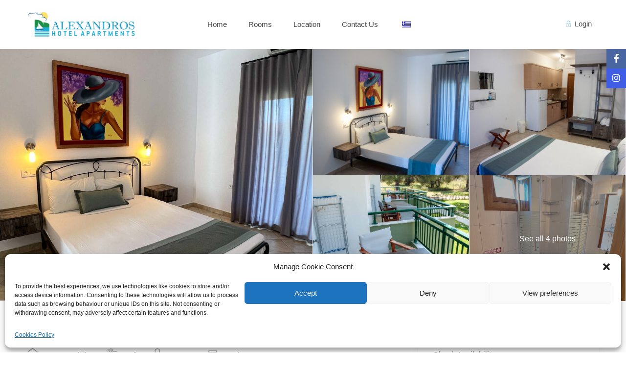

--- FILE ---
content_type: text/html; charset=UTF-8
request_url: https://www.alexandroshotel.gr/properties/i11/
body_size: 39817
content:
<!DOCTYPE html>
<html dir="ltr" lang="en-GB" prefix="og: https://ogp.me/ns#">
    <head>
        <meta charset="UTF-8" />
        <meta name="viewport" content="width=device-width, initial-scale=1,user-scalable=no">
        <link rel="pingback" href="https://www.alexandroshotel.gr/xmlrpc.php" />
        
    <title>Ι11 - alexandros hotel</title>

		<!-- All in One SEO 4.5.8 - aioseo.com -->
		<meta name="description" content="A fully equipped studio with all modern comforts. There is a double bed, a bathroom with a shower and a big balcony with a set of dining table and chairs overlooking the garden and the pool. A single or a baby bed can be provided upon request." />
		<meta name="robots" content="max-image-preview:large" />
		<link rel="canonical" href="https://www.alexandroshotel.gr/properties/i11/" />
		<meta name="generator" content="All in One SEO (AIOSEO) 4.5.8" />
		<meta property="og:locale" content="en_GB" />
		<meta property="og:site_name" content="alexandros hotel - alexandros hotel" />
		<meta property="og:type" content="article" />
		<meta property="og:title" content="Ι11 - alexandros hotel" />
		<meta property="og:description" content="A fully equipped studio with all modern comforts. There is a double bed, a bathroom with a shower and a big balcony with a set of dining table and chairs overlooking the garden and the pool. A single or a baby bed can be provided upon request." />
		<meta property="og:url" content="https://www.alexandroshotel.gr/properties/i11/" />
		<meta property="article:published_time" content="2023-07-04T11:54:36+00:00" />
		<meta property="article:modified_time" content="2025-01-31T13:10:11+00:00" />
		<meta name="twitter:card" content="summary_large_image" />
		<meta name="twitter:title" content="Ι11 - alexandros hotel" />
		<meta name="twitter:description" content="A fully equipped studio with all modern comforts. There is a double bed, a bathroom with a shower and a big balcony with a set of dining table and chairs overlooking the garden and the pool. A single or a baby bed can be provided upon request." />
		<script type="application/ld+json" class="aioseo-schema">
			{"@context":"https:\/\/schema.org","@graph":[{"@type":"BreadcrumbList","@id":"https:\/\/www.alexandroshotel.gr\/properties\/i11\/#breadcrumblist","itemListElement":[{"@type":"ListItem","@id":"https:\/\/www.alexandroshotel.gr\/#listItem","position":1,"name":"Home","item":"https:\/\/www.alexandroshotel.gr\/","nextItem":"https:\/\/www.alexandroshotel.gr\/properties\/i11\/#listItem"},{"@type":"ListItem","@id":"https:\/\/www.alexandroshotel.gr\/properties\/i11\/#listItem","position":2,"name":"\u039911","previousItem":"https:\/\/www.alexandroshotel.gr\/#listItem"}]},{"@type":"Organization","@id":"https:\/\/www.alexandroshotel.gr\/#organization","name":"alexandros hotel","url":"https:\/\/www.alexandroshotel.gr\/"},{"@type":"WebPage","@id":"https:\/\/www.alexandroshotel.gr\/properties\/i11\/#webpage","url":"https:\/\/www.alexandroshotel.gr\/properties\/i11\/","name":"\u039911 - alexandros hotel","description":"A fully equipped studio with all modern comforts. There is a double bed, a bathroom with a shower and a big balcony with a set of dining table and chairs overlooking the garden and the pool. A single or a baby bed can be provided upon request.","inLanguage":"en-GB","isPartOf":{"@id":"https:\/\/www.alexandroshotel.gr\/#website"},"breadcrumb":{"@id":"https:\/\/www.alexandroshotel.gr\/properties\/i11\/#breadcrumblist"},"image":{"@type":"ImageObject","url":"https:\/\/www.alexandroshotel.gr\/wp-content\/uploads\/2023\/07\/IMG_8868.jpg","@id":"https:\/\/www.alexandroshotel.gr\/properties\/i11\/#mainImage","width":1500,"height":2000},"primaryImageOfPage":{"@id":"https:\/\/www.alexandroshotel.gr\/properties\/i11\/#mainImage"},"datePublished":"2023-07-04T11:54:36+03:00","dateModified":"2025-01-31T15:10:11+02:00"},{"@type":"WebSite","@id":"https:\/\/www.alexandroshotel.gr\/#website","url":"https:\/\/www.alexandroshotel.gr\/","name":"alexandros hotel","description":"alexandros hotel","inLanguage":"en-GB","publisher":{"@id":"https:\/\/www.alexandroshotel.gr\/#organization"}}]}
		</script>
		<!-- All in One SEO -->

<link rel='dns-prefetch' href='//www.googletagmanager.com' />
<link rel='dns-prefetch' href='//fonts.googleapis.com' />
<link rel="alternate" type="application/rss+xml" title="alexandros hotel &raquo; Feed" href="https://www.alexandroshotel.gr/feed/" />
<link rel="alternate" type="application/rss+xml" title="alexandros hotel &raquo; Comments Feed" href="https://www.alexandroshotel.gr/comments/feed/" />
<link rel="alternate" type="application/rss+xml" title="alexandros hotel &raquo; Ι11 Comments Feed" href="https://www.alexandroshotel.gr/properties/i11/feed/" />
<script type="text/javascript">
window._wpemojiSettings = {"baseUrl":"https:\/\/s.w.org\/images\/core\/emoji\/14.0.0\/72x72\/","ext":".png","svgUrl":"https:\/\/s.w.org\/images\/core\/emoji\/14.0.0\/svg\/","svgExt":".svg","source":{"concatemoji":"https:\/\/www.alexandroshotel.gr\/wp-includes\/js\/wp-emoji-release.min.js?ver=6.3.7"}};
/*! This file is auto-generated */
!function(i,n){var o,s,e;function c(e){try{var t={supportTests:e,timestamp:(new Date).valueOf()};sessionStorage.setItem(o,JSON.stringify(t))}catch(e){}}function p(e,t,n){e.clearRect(0,0,e.canvas.width,e.canvas.height),e.fillText(t,0,0);var t=new Uint32Array(e.getImageData(0,0,e.canvas.width,e.canvas.height).data),r=(e.clearRect(0,0,e.canvas.width,e.canvas.height),e.fillText(n,0,0),new Uint32Array(e.getImageData(0,0,e.canvas.width,e.canvas.height).data));return t.every(function(e,t){return e===r[t]})}function u(e,t,n){switch(t){case"flag":return n(e,"\ud83c\udff3\ufe0f\u200d\u26a7\ufe0f","\ud83c\udff3\ufe0f\u200b\u26a7\ufe0f")?!1:!n(e,"\ud83c\uddfa\ud83c\uddf3","\ud83c\uddfa\u200b\ud83c\uddf3")&&!n(e,"\ud83c\udff4\udb40\udc67\udb40\udc62\udb40\udc65\udb40\udc6e\udb40\udc67\udb40\udc7f","\ud83c\udff4\u200b\udb40\udc67\u200b\udb40\udc62\u200b\udb40\udc65\u200b\udb40\udc6e\u200b\udb40\udc67\u200b\udb40\udc7f");case"emoji":return!n(e,"\ud83e\udef1\ud83c\udffb\u200d\ud83e\udef2\ud83c\udfff","\ud83e\udef1\ud83c\udffb\u200b\ud83e\udef2\ud83c\udfff")}return!1}function f(e,t,n){var r="undefined"!=typeof WorkerGlobalScope&&self instanceof WorkerGlobalScope?new OffscreenCanvas(300,150):i.createElement("canvas"),a=r.getContext("2d",{willReadFrequently:!0}),o=(a.textBaseline="top",a.font="600 32px Arial",{});return e.forEach(function(e){o[e]=t(a,e,n)}),o}function t(e){var t=i.createElement("script");t.src=e,t.defer=!0,i.head.appendChild(t)}"undefined"!=typeof Promise&&(o="wpEmojiSettingsSupports",s=["flag","emoji"],n.supports={everything:!0,everythingExceptFlag:!0},e=new Promise(function(e){i.addEventListener("DOMContentLoaded",e,{once:!0})}),new Promise(function(t){var n=function(){try{var e=JSON.parse(sessionStorage.getItem(o));if("object"==typeof e&&"number"==typeof e.timestamp&&(new Date).valueOf()<e.timestamp+604800&&"object"==typeof e.supportTests)return e.supportTests}catch(e){}return null}();if(!n){if("undefined"!=typeof Worker&&"undefined"!=typeof OffscreenCanvas&&"undefined"!=typeof URL&&URL.createObjectURL&&"undefined"!=typeof Blob)try{var e="postMessage("+f.toString()+"("+[JSON.stringify(s),u.toString(),p.toString()].join(",")+"));",r=new Blob([e],{type:"text/javascript"}),a=new Worker(URL.createObjectURL(r),{name:"wpTestEmojiSupports"});return void(a.onmessage=function(e){c(n=e.data),a.terminate(),t(n)})}catch(e){}c(n=f(s,u,p))}t(n)}).then(function(e){for(var t in e)n.supports[t]=e[t],n.supports.everything=n.supports.everything&&n.supports[t],"flag"!==t&&(n.supports.everythingExceptFlag=n.supports.everythingExceptFlag&&n.supports[t]);n.supports.everythingExceptFlag=n.supports.everythingExceptFlag&&!n.supports.flag,n.DOMReady=!1,n.readyCallback=function(){n.DOMReady=!0}}).then(function(){return e}).then(function(){var e;n.supports.everything||(n.readyCallback(),(e=n.source||{}).concatemoji?t(e.concatemoji):e.wpemoji&&e.twemoji&&(t(e.twemoji),t(e.wpemoji)))}))}((window,document),window._wpemojiSettings);
</script>
<style type="text/css">
img.wp-smiley,
img.emoji {
	display: inline !important;
	border: none !important;
	box-shadow: none !important;
	height: 1em !important;
	width: 1em !important;
	margin: 0 0.07em !important;
	vertical-align: -0.1em !important;
	background: none !important;
	padding: 0 !important;
}
</style>
	<link rel='stylesheet' id='wp-block-library-css' href='https://www.alexandroshotel.gr/wp-includes/css/dist/block-library/style.min.css?ver=6.3.7' type='text/css' media='all' />
<style id='safe-svg-svg-icon-style-inline-css' type='text/css'>
.safe-svg-cover{text-align:center}.safe-svg-cover .safe-svg-inside{display:inline-block;max-width:100%}.safe-svg-cover svg{height:100%;max-height:100%;max-width:100%;width:100%}

</style>
<style id='classic-theme-styles-inline-css' type='text/css'>
/*! This file is auto-generated */
.wp-block-button__link{color:#fff;background-color:#32373c;border-radius:9999px;box-shadow:none;text-decoration:none;padding:calc(.667em + 2px) calc(1.333em + 2px);font-size:1.125em}.wp-block-file__button{background:#32373c;color:#fff;text-decoration:none}
</style>
<style id='global-styles-inline-css' type='text/css'>
body{--wp--preset--color--black: #000000;--wp--preset--color--cyan-bluish-gray: #abb8c3;--wp--preset--color--white: #ffffff;--wp--preset--color--pale-pink: #f78da7;--wp--preset--color--vivid-red: #cf2e2e;--wp--preset--color--luminous-vivid-orange: #ff6900;--wp--preset--color--luminous-vivid-amber: #fcb900;--wp--preset--color--light-green-cyan: #7bdcb5;--wp--preset--color--vivid-green-cyan: #00d084;--wp--preset--color--pale-cyan-blue: #8ed1fc;--wp--preset--color--vivid-cyan-blue: #0693e3;--wp--preset--color--vivid-purple: #9b51e0;--wp--preset--gradient--vivid-cyan-blue-to-vivid-purple: linear-gradient(135deg,rgba(6,147,227,1) 0%,rgb(155,81,224) 100%);--wp--preset--gradient--light-green-cyan-to-vivid-green-cyan: linear-gradient(135deg,rgb(122,220,180) 0%,rgb(0,208,130) 100%);--wp--preset--gradient--luminous-vivid-amber-to-luminous-vivid-orange: linear-gradient(135deg,rgba(252,185,0,1) 0%,rgba(255,105,0,1) 100%);--wp--preset--gradient--luminous-vivid-orange-to-vivid-red: linear-gradient(135deg,rgba(255,105,0,1) 0%,rgb(207,46,46) 100%);--wp--preset--gradient--very-light-gray-to-cyan-bluish-gray: linear-gradient(135deg,rgb(238,238,238) 0%,rgb(169,184,195) 100%);--wp--preset--gradient--cool-to-warm-spectrum: linear-gradient(135deg,rgb(74,234,220) 0%,rgb(151,120,209) 20%,rgb(207,42,186) 40%,rgb(238,44,130) 60%,rgb(251,105,98) 80%,rgb(254,248,76) 100%);--wp--preset--gradient--blush-light-purple: linear-gradient(135deg,rgb(255,206,236) 0%,rgb(152,150,240) 100%);--wp--preset--gradient--blush-bordeaux: linear-gradient(135deg,rgb(254,205,165) 0%,rgb(254,45,45) 50%,rgb(107,0,62) 100%);--wp--preset--gradient--luminous-dusk: linear-gradient(135deg,rgb(255,203,112) 0%,rgb(199,81,192) 50%,rgb(65,88,208) 100%);--wp--preset--gradient--pale-ocean: linear-gradient(135deg,rgb(255,245,203) 0%,rgb(182,227,212) 50%,rgb(51,167,181) 100%);--wp--preset--gradient--electric-grass: linear-gradient(135deg,rgb(202,248,128) 0%,rgb(113,206,126) 100%);--wp--preset--gradient--midnight: linear-gradient(135deg,rgb(2,3,129) 0%,rgb(40,116,252) 100%);--wp--preset--font-size--small: 13px;--wp--preset--font-size--medium: 20px;--wp--preset--font-size--large: 36px;--wp--preset--font-size--x-large: 42px;--wp--preset--spacing--20: 0.44rem;--wp--preset--spacing--30: 0.67rem;--wp--preset--spacing--40: 1rem;--wp--preset--spacing--50: 1.5rem;--wp--preset--spacing--60: 2.25rem;--wp--preset--spacing--70: 3.38rem;--wp--preset--spacing--80: 5.06rem;--wp--preset--shadow--natural: 6px 6px 9px rgba(0, 0, 0, 0.2);--wp--preset--shadow--deep: 12px 12px 50px rgba(0, 0, 0, 0.4);--wp--preset--shadow--sharp: 6px 6px 0px rgba(0, 0, 0, 0.2);--wp--preset--shadow--outlined: 6px 6px 0px -3px rgba(255, 255, 255, 1), 6px 6px rgba(0, 0, 0, 1);--wp--preset--shadow--crisp: 6px 6px 0px rgba(0, 0, 0, 1);}:where(.is-layout-flex){gap: 0.5em;}:where(.is-layout-grid){gap: 0.5em;}body .is-layout-flow > .alignleft{float: left;margin-inline-start: 0;margin-inline-end: 2em;}body .is-layout-flow > .alignright{float: right;margin-inline-start: 2em;margin-inline-end: 0;}body .is-layout-flow > .aligncenter{margin-left: auto !important;margin-right: auto !important;}body .is-layout-constrained > .alignleft{float: left;margin-inline-start: 0;margin-inline-end: 2em;}body .is-layout-constrained > .alignright{float: right;margin-inline-start: 2em;margin-inline-end: 0;}body .is-layout-constrained > .aligncenter{margin-left: auto !important;margin-right: auto !important;}body .is-layout-constrained > :where(:not(.alignleft):not(.alignright):not(.alignfull)){max-width: var(--wp--style--global--content-size);margin-left: auto !important;margin-right: auto !important;}body .is-layout-constrained > .alignwide{max-width: var(--wp--style--global--wide-size);}body .is-layout-flex{display: flex;}body .is-layout-flex{flex-wrap: wrap;align-items: center;}body .is-layout-flex > *{margin: 0;}body .is-layout-grid{display: grid;}body .is-layout-grid > *{margin: 0;}:where(.wp-block-columns.is-layout-flex){gap: 2em;}:where(.wp-block-columns.is-layout-grid){gap: 2em;}:where(.wp-block-post-template.is-layout-flex){gap: 1.25em;}:where(.wp-block-post-template.is-layout-grid){gap: 1.25em;}.has-black-color{color: var(--wp--preset--color--black) !important;}.has-cyan-bluish-gray-color{color: var(--wp--preset--color--cyan-bluish-gray) !important;}.has-white-color{color: var(--wp--preset--color--white) !important;}.has-pale-pink-color{color: var(--wp--preset--color--pale-pink) !important;}.has-vivid-red-color{color: var(--wp--preset--color--vivid-red) !important;}.has-luminous-vivid-orange-color{color: var(--wp--preset--color--luminous-vivid-orange) !important;}.has-luminous-vivid-amber-color{color: var(--wp--preset--color--luminous-vivid-amber) !important;}.has-light-green-cyan-color{color: var(--wp--preset--color--light-green-cyan) !important;}.has-vivid-green-cyan-color{color: var(--wp--preset--color--vivid-green-cyan) !important;}.has-pale-cyan-blue-color{color: var(--wp--preset--color--pale-cyan-blue) !important;}.has-vivid-cyan-blue-color{color: var(--wp--preset--color--vivid-cyan-blue) !important;}.has-vivid-purple-color{color: var(--wp--preset--color--vivid-purple) !important;}.has-black-background-color{background-color: var(--wp--preset--color--black) !important;}.has-cyan-bluish-gray-background-color{background-color: var(--wp--preset--color--cyan-bluish-gray) !important;}.has-white-background-color{background-color: var(--wp--preset--color--white) !important;}.has-pale-pink-background-color{background-color: var(--wp--preset--color--pale-pink) !important;}.has-vivid-red-background-color{background-color: var(--wp--preset--color--vivid-red) !important;}.has-luminous-vivid-orange-background-color{background-color: var(--wp--preset--color--luminous-vivid-orange) !important;}.has-luminous-vivid-amber-background-color{background-color: var(--wp--preset--color--luminous-vivid-amber) !important;}.has-light-green-cyan-background-color{background-color: var(--wp--preset--color--light-green-cyan) !important;}.has-vivid-green-cyan-background-color{background-color: var(--wp--preset--color--vivid-green-cyan) !important;}.has-pale-cyan-blue-background-color{background-color: var(--wp--preset--color--pale-cyan-blue) !important;}.has-vivid-cyan-blue-background-color{background-color: var(--wp--preset--color--vivid-cyan-blue) !important;}.has-vivid-purple-background-color{background-color: var(--wp--preset--color--vivid-purple) !important;}.has-black-border-color{border-color: var(--wp--preset--color--black) !important;}.has-cyan-bluish-gray-border-color{border-color: var(--wp--preset--color--cyan-bluish-gray) !important;}.has-white-border-color{border-color: var(--wp--preset--color--white) !important;}.has-pale-pink-border-color{border-color: var(--wp--preset--color--pale-pink) !important;}.has-vivid-red-border-color{border-color: var(--wp--preset--color--vivid-red) !important;}.has-luminous-vivid-orange-border-color{border-color: var(--wp--preset--color--luminous-vivid-orange) !important;}.has-luminous-vivid-amber-border-color{border-color: var(--wp--preset--color--luminous-vivid-amber) !important;}.has-light-green-cyan-border-color{border-color: var(--wp--preset--color--light-green-cyan) !important;}.has-vivid-green-cyan-border-color{border-color: var(--wp--preset--color--vivid-green-cyan) !important;}.has-pale-cyan-blue-border-color{border-color: var(--wp--preset--color--pale-cyan-blue) !important;}.has-vivid-cyan-blue-border-color{border-color: var(--wp--preset--color--vivid-cyan-blue) !important;}.has-vivid-purple-border-color{border-color: var(--wp--preset--color--vivid-purple) !important;}.has-vivid-cyan-blue-to-vivid-purple-gradient-background{background: var(--wp--preset--gradient--vivid-cyan-blue-to-vivid-purple) !important;}.has-light-green-cyan-to-vivid-green-cyan-gradient-background{background: var(--wp--preset--gradient--light-green-cyan-to-vivid-green-cyan) !important;}.has-luminous-vivid-amber-to-luminous-vivid-orange-gradient-background{background: var(--wp--preset--gradient--luminous-vivid-amber-to-luminous-vivid-orange) !important;}.has-luminous-vivid-orange-to-vivid-red-gradient-background{background: var(--wp--preset--gradient--luminous-vivid-orange-to-vivid-red) !important;}.has-very-light-gray-to-cyan-bluish-gray-gradient-background{background: var(--wp--preset--gradient--very-light-gray-to-cyan-bluish-gray) !important;}.has-cool-to-warm-spectrum-gradient-background{background: var(--wp--preset--gradient--cool-to-warm-spectrum) !important;}.has-blush-light-purple-gradient-background{background: var(--wp--preset--gradient--blush-light-purple) !important;}.has-blush-bordeaux-gradient-background{background: var(--wp--preset--gradient--blush-bordeaux) !important;}.has-luminous-dusk-gradient-background{background: var(--wp--preset--gradient--luminous-dusk) !important;}.has-pale-ocean-gradient-background{background: var(--wp--preset--gradient--pale-ocean) !important;}.has-electric-grass-gradient-background{background: var(--wp--preset--gradient--electric-grass) !important;}.has-midnight-gradient-background{background: var(--wp--preset--gradient--midnight) !important;}.has-small-font-size{font-size: var(--wp--preset--font-size--small) !important;}.has-medium-font-size{font-size: var(--wp--preset--font-size--medium) !important;}.has-large-font-size{font-size: var(--wp--preset--font-size--large) !important;}.has-x-large-font-size{font-size: var(--wp--preset--font-size--x-large) !important;}
.wp-block-navigation a:where(:not(.wp-element-button)){color: inherit;}
:where(.wp-block-post-template.is-layout-flex){gap: 1.25em;}:where(.wp-block-post-template.is-layout-grid){gap: 1.25em;}
:where(.wp-block-columns.is-layout-flex){gap: 2em;}:where(.wp-block-columns.is-layout-grid){gap: 2em;}
.wp-block-pullquote{font-size: 1.5em;line-height: 1.6;}
</style>
<link rel='stylesheet' id='trp-language-switcher-style-css' href='https://www.alexandroshotel.gr/wp-content/plugins/translatepress-multilingual/assets/css/trp-language-switcher.css?ver=2.6.3' type='text/css' media='all' />
<link rel='stylesheet' id='cmplz-general-css' href='https://www.alexandroshotel.gr/wp-content/plugins/complianz-gdpr/assets/css/cookieblocker.min.css?ver=1710944168' type='text/css' media='all' />
<link rel='stylesheet' id='bootstrap-css' href='https://www.alexandroshotel.gr/wp-content/themes/wprentals/css/bootstrap.css?ver=1.0' type='text/css' media='all' />
<link rel='stylesheet' id='bootstrap-theme-css' href='https://www.alexandroshotel.gr/wp-content/themes/wprentals/css/bootstrap-theme.css?ver=1.0' type='text/css' media='all' />
<link rel='stylesheet' id='wpestate_style-css' href='https://www.alexandroshotel.gr/wp-content/themes/wprentals/style.css?ver=1.0' type='text/css' media='all' />
<link rel='stylesheet' id='wpestate_media-css' href='https://www.alexandroshotel.gr/wp-content/themes/wprentals/css/my_media.css?ver=1.0' type='text/css' media='all' />
<link rel='stylesheet' id='jquery-ui.min-css' href='https://www.alexandroshotel.gr/wp-content/themes/wprentals/css/jquery-ui.min.css?ver=6.3.7' type='text/css' media='all' />
<link rel='stylesheet' id='daterangepicker-css' href='https://www.alexandroshotel.gr/wp-content/themes/wprentals/css/daterangepicker.css?ver=6.3.7' type='text/css' media='all' />
<link rel='stylesheet' id='leaflet-css' href='https://www.alexandroshotel.gr/wp-content/themes/wprentals/js/openstreet/leaflet.css?ver=1.0' type='text/css' media='all' />
<link rel='stylesheet' id='MarkerCluster-css' href='https://www.alexandroshotel.gr/wp-content/themes/wprentals/js/openstreet/MarkerCluster.css?ver=1.0' type='text/css' media='all' />
<link rel='stylesheet' id='MarkerCluster.Default-css' href='https://www.alexandroshotel.gr/wp-content/themes/wprentals/js/openstreet/MarkerCluster.Default.css?ver=1.0' type='text/css' media='all' />
<link rel='stylesheet' id='jquery.fancybox-css' href='https://www.alexandroshotel.gr/wp-content/themes/wprentals/css/jquery.fancybox.css?ver=1.0' type='text/css' media='all' />
<link data-service="google-fonts" data-category="marketing" rel='stylesheet' id='wpestate-roboto-css' href="#" data-href='https://fonts.googleapis.com/css?family=Roboto%3A300%2C400%2C500%2C600%2C700%2C900&#038;display=swap&#038;subset=latin-ext&#038;ver=6.3.7' type='text/css' media='all' />
<link rel='stylesheet' id='fontello-css' href='https://www.alexandroshotel.gr/wp-content/themes/wprentals/css/fontello.css?ver=6.3.7' type='text/css' media='all' />
<link rel='stylesheet' id='font-awesome.min-css' href='https://www.alexandroshotel.gr/wp-content/themes/wprentals/css/fontawesome/css/fontawesome.min.css?ver=6.3.7' type='text/css' media='all' />
<link rel='stylesheet' id='font-awesome6.min-css' href='https://www.alexandroshotel.gr/wp-content/themes/wprentals/css/fontawesome/css/all.min.css?ver=6.3.7' type='text/css' media='all' />
<link rel='stylesheet' id='elementor-icons-css' href='https://www.alexandroshotel.gr/wp-content/plugins/elementor/assets/lib/eicons/css/elementor-icons.min.css?ver=5.20.0' type='text/css' media='all' />
<link rel='stylesheet' id='elementor-frontend-css' href='https://www.alexandroshotel.gr/wp-content/plugins/elementor/assets/css/frontend-lite.min.css?ver=3.13.4' type='text/css' media='all' />
<link rel='stylesheet' id='swiper-css' href='https://www.alexandroshotel.gr/wp-content/plugins/elementor/assets/lib/swiper/v8/css/swiper.min.css?ver=8.4.5' type='text/css' media='all' />
<link rel='stylesheet' id='elementor-post-5-css' href='https://www.alexandroshotel.gr/wp-content/uploads/elementor/css/post-5.css?ver=1696877519' type='text/css' media='all' />
<link rel='stylesheet' id='elementor-pro-css' href='https://www.alexandroshotel.gr/wp-content/plugins/elementor-pro/assets/css/frontend-lite.min.css?ver=3.14.1' type='text/css' media='all' />
<link rel='stylesheet' id='namogo-icons-css' href='https://www.alexandroshotel.gr/wp-content/plugins/elementor-extras/assets/lib/nicons/css/nicons.css?ver=2.2.52' type='text/css' media='all' />
<link rel='stylesheet' id='elementor-extras-frontend-css' href='https://www.alexandroshotel.gr/wp-content/plugins/elementor-extras/assets/css/frontend.min.css?ver=2.2.52' type='text/css' media='all' />
<link rel='stylesheet' id='elementor-global-css' href='https://www.alexandroshotel.gr/wp-content/uploads/elementor/css/global.css?ver=1696877520' type='text/css' media='all' />
<link rel='stylesheet' id='elementor-post-36907-css' href='https://www.alexandroshotel.gr/wp-content/uploads/elementor/css/post-36907.css?ver=1707224954' type='text/css' media='all' />
<link rel='stylesheet' id='elementor-post-36902-css' href='https://www.alexandroshotel.gr/wp-content/uploads/elementor/css/post-36902.css?ver=1707224954' type='text/css' media='all' />
<link data-service="google-fonts" data-category="marketing" rel='stylesheet' id='google-fonts-1-css' href="#" data-href='https://fonts.googleapis.com/css?family=Roboto%3A100%2C100italic%2C200%2C200italic%2C300%2C300italic%2C400%2C400italic%2C500%2C500italic%2C600%2C600italic%2C700%2C700italic%2C800%2C800italic%2C900%2C900italic%7CRoboto+Slab%3A100%2C100italic%2C200%2C200italic%2C300%2C300italic%2C400%2C400italic%2C500%2C500italic%2C600%2C600italic%2C700%2C700italic%2C800%2C800italic%2C900%2C900italic&#038;display=swap&#038;ver=6.3.7' type='text/css' media='all' />
<link rel="preconnect" href="https://fonts.gstatic.com/" crossorigin><script type='text/javascript' src='https://www.alexandroshotel.gr/wp-includes/js/jquery/jquery.min.js?ver=3.7.0' id='jquery-core-js'></script>
<script type='text/javascript' src='https://www.alexandroshotel.gr/wp-includes/js/jquery/jquery-migrate.min.js?ver=3.4.1' id='jquery-migrate-js'></script>
<script type='text/javascript' src='https://www.alexandroshotel.gr/wp-content/themes/wprentals/js/modernizr.custom.62456.js?ver=1.0' id='modernizr-js'></script>

<!-- Google Analytics snippet added by Site Kit -->
<script type='text/javascript' src='https://www.googletagmanager.com/gtag/js?id=GT-K8F8Q5MZ' id='google_gtagjs-js' async></script>
<script id="google_gtagjs-js-after" type="text/javascript">
window.dataLayer = window.dataLayer || [];function gtag(){dataLayer.push(arguments);}
gtag('set', 'linker', {"domains":["www.alexandroshotel.gr"]} );
gtag("js", new Date());
gtag("set", "developer_id.dZTNiMT", true);
gtag("config", "GT-K8F8Q5MZ");
</script>

<!-- End Google Analytics snippet added by Site Kit -->
<link rel="https://api.w.org/" href="https://www.alexandroshotel.gr/wp-json/" /><link rel="EditURI" type="application/rsd+xml" title="RSD" href="https://www.alexandroshotel.gr/xmlrpc.php?rsd" />
<meta name="generator" content="WordPress 6.3.7" />
<link rel='shortlink' href='https://www.alexandroshotel.gr/?p=36552' />
<link rel="alternate" type="application/json+oembed" href="https://www.alexandroshotel.gr/wp-json/oembed/1.0/embed?url=https%3A%2F%2Fwww.alexandroshotel.gr%2Fproperties%2Fi11%2F" />
<link rel="alternate" type="text/xml+oembed" href="https://www.alexandroshotel.gr/wp-json/oembed/1.0/embed?url=https%3A%2F%2Fwww.alexandroshotel.gr%2Fproperties%2Fi11%2F&#038;format=xml" />
<meta name="generator" content="Site Kit by Google 1.122.0" /><!-- Meta Pixel Code -->
<script type="text/plain" data-service="facebook" data-category="marketing">
!function(f,b,e,v,n,t,s)
{if(f.fbq)return;n=f.fbq=function(){n.callMethod?
n.callMethod.apply(n,arguments):n.queue.push(arguments)};
if(!f._fbq)f._fbq=n;n.push=n;n.loaded=!0;n.version='2.0';
n.queue=[];t=b.createElement(e);t.async=!0;
t.src=v;s=b.getElementsByTagName(e)[0];
s.parentNode.insertBefore(t,s)}(window, document,'script',
'https://connect.facebook.net/en_US/fbevents.js');
fbq('init', '689144093228615');
fbq('track', 'PageView');
</script>
<noscript><img height="1" width="1" style="display:none"
src="https://www.facebook.com/tr?id=689144093228615&ev=PageView&noscript=1"
/></noscript>
<!-- End Meta Pixel Code -->
        

        <meta property="og:image" content="https://www.alexandroshotel.gr/wp-content/uploads/2023/07/IMG_8868.jpg"/>
        <meta property="og:image:secure_url" content="https://www.alexandroshotel.gr/wp-content/uploads/2023/07/IMG_8868.jpg" />
        <meta property="og:description"  content=" A fully equipped studio with all modern comforts. There is a double bed, a bathroom with a shower and a big balcony with a set of dining table and chairs overlooking the garden and the pool. A single or a baby bed can be provided upon request." />
    <link rel="alternate" hreflang="en-GB" href="https://www.alexandroshotel.gr/properties/i11/"/>
<link rel="alternate" hreflang="el" href="https://www.alexandroshotel.gr/el/properties/i11/"/>
<link rel="alternate" hreflang="en" href="https://www.alexandroshotel.gr/properties/i11/"/>
			<style>.cmplz-hidden {
					display: none !important;
				}</style><style type='text/css'>
    #search_wrapper {
        bottom:10%;

    }
    #search_wrapper.search_wr_oldtype {
        height: 71px;
    }



.listing_detail svg image, 
.listing_detail svg path,
.wpestate_elementor_tabs li:hover svg path,
.listing_detail  svg,
.property_features_svg_icon{
  fill: #48a8e2;
}

.similar_listings_wrapper{
    background:transparent;
}

.listing_type_3 .listing_main_image_price, .listing_type_1 .listing_main_image_price,
.owner_area_wrapper_sidebar,
.listing_type_1 .listing_main_image_price,
.owner-page-wrapper{
    background-image:none;
}

.property_header2 .property_categs .check_avalability:hover,
.listing_type_1 .check_avalability{
    background-color:transparent!important;
}

form.woocommerce-checkout,
.woocommerce-error, .woocommerce-info, .woocommerce-message{
    border-top-color:  #48a8e2;
}

#form_submit_1,
#booking_form_mobile_close,
.vc_button.wpb_btn-info,
.contact_owner_reservation,
.full_invoice_reminder,
.search_dashborad_header .wpb_btn-info.wpb_btn-small.wpestate_vc_button.vc_button,
.search_dashborad_header .wpestate_vc_button,
#submit_mess_front,
.modal-content #wp-forgot-but_mod,
#imagelist .uploaded_images i,
#aaiu-uploader,
#send_sms_pin,
#validate_phone,
.user_dashboard_panel_guide .active:after,
.user_dashboard_panel_guide .guide_past:before,
.user_dashboard_panel_guide .guide_past:after,
.mess_send_reply_button,
#change_pass,
#update_profile,
#book_dates,
#edit_prop_ammenities,
#edit_calendar,
#edit_prop_locations,
#google_capture,
#edit_prop_details,
#edit_prop_image,
#edit_prop_price,
#edit_prop_1,
#set_price_dates,
#agent_submit_contact,
.listing_type_3 .listing_main_image_price, .listing_type_1 .listing_main_image_price,
.property_unit_v3 .price_unit,
.property_unit_v2 .icon-fav.icon-fav-on:after,
.status_verified,
.property_status,
.user_mobile_menu_list li:hover, .mobilex-menu li:hover,
.double-bounce1, .double-bounce2,
.unread_mess_wrap_menu,
#view_profile,
.wprentals_status_pending .wprentals_status_circle,
.listing-hover,
.menu_label,
.wpestream_cart_counter_header_mobile,
.wpestate_bell_note_unread{
    background-color: #48a8e2;
}

.widget-container .wp-block-search__button,
.advanced_search_submit_button,
.check_avalability,
.return_woo_button,
.wpestate_header_view_checkout,
.wpestate_header_view_cart,
#submit_booking_front_instant,
#submit_booking_front,
#submit_booking_front_link,
#advanced_submit_widget,
#advanced_submit_2_mobile,
#advanced_submit_2,
#advanced_submit_3,
#submit_action {
    background: linear-gradient(90deg, #48a8e2 50%, #48a8e2 100%);
}

.woocommerce #respond input#submit,
.woocommerce a.button,
.woocommerce button.button,
.woocommerce input.button,
.woocommerce #respond input#submit.alt,
.woocommerce a.button.alt,
.woocommerce button.button.alt,
.woocommerce input.button.alt,
.wpestream_cart_counter_header,
.user_loged .wpestream_cart_counter_header,
.img_listings_overlay:hover,
.panel-title-arrow,
.owner_area_wrapper_sidebar,
.listing_type_1 .listing_main_image_price,
.property_listing .tooltip-inner,
.pack-info .tooltip-inner,
.pack-unit .tooltip-inner,
.adv-2-header,
.check_avalability:hover,
.owner-page-wrapper,
.featured_div,
.wpestate_tour .ui-tabs .ui-tabs-nav li.ui-tabs-active,
.ll-skin-melon td .ui-state-active,
.ll-skin-melon td .ui-state-hover,
.price-day,
#slider_price_mobile .ui-widget-header,
#slider_price_sh .ui-widget-header,
#slider_price .ui-widget-header,
#slider_price_widget .ui-widget-header,
.slider_control_left,
.slider_control_right,
.wpestate_accordion_tab .ui-state-active,
.wpestate_accordion_tab .ui-state-active ,
.wpestate_accordion_tab .ui-state-active,
.wpestate_tabs .ui-tabs .ui-tabs-nav li.ui-tabs-active,
.wpestate_progress_bar.vc_progress_bar .vc_single_bar.bar_blue .vc_bar,
.wpestate_posts_grid.wpb_teaser_grid .categories_filter li,
.wpestate_posts_grid.wpb_categories_filter li,
.featured_second_line,
.presenttw,
#colophon .social_sidebar_internal a:hover,
#primary .social_sidebar_internal a:hover ,
.comment-form #submit,
.property_menu_item i:hover,
.ball-pulse > div ,
.icon-fav-on-remove,
.share_unit,
#adv-search-header-mobile,
.red,
.pack-info .tooltip-inner,
.pack-unit .tooltip-inner,
.user_mobile_menu_list li:hover,
#wpestate_slider_radius .ui-widget-header,
.ui-widget-content .ui-state-hover,
.ui-widget-header .ui-state-hover,
.ui-state-focus,
.ui-widget-content .ui-state-focus,
.ui-widget-header .ui-state-focus,
#wp-submit-register,
#wp-forgot-but,
#wp-login-but,
.comment-form #submit,
#wp-forgot-but_shortcode,
#wp-login-but-wd,
#wp-submit-register_wd,
#advanced_submit_shorcode,
.action1_booking,
.generate_invoice,
#add_inv_expenses,
#add_inv_discount,
#wp-submit-register_wd_mobile,
#wp-forgot-but_mobile,
#wp-login-but-wd-mobile,
#book_dates,
#allinone_set_custom,
#submit_mess_front,
.modal-content #wp-login-but,
#wp-login-but_sh,
#wp-submit-register_sh,
#user-id-uploader,
#per_hour_ok,
.openstreet_price_marker_on_click_parent .wpestate_marker,
.wpestate_marker.openstreet_price_marker_on_click,
.hover_z_pin{
    background-color: #48a8e2!important;
}

.openstreet_price_marker_on_click_parent .wpestate_marker:before, 
.wpestate_marker.openstreet_price_marker_on_click:before,
.hover_z_pin:before{
    border-top: 6px solid #48a8e2!important;
}

.showcoupon,
.search_wr_type3 .col-md-6.property_price label,
.property_header2 .property_categs .check_avalability:hover,
.pack-name,.user_dashboard_links a:hover i,
.property_ratings_agent i,
.prop_pricex,
.wpestate_recent_tweets .item:after,
.panel-title:hover,
.blog_featured.type_1_class:hover .blog-title-link, .places_wrapper.type_1_class:hover .featured_listing_title, .featured_property .property_listing:hover .featured_listing_title,
.signuplink:hover,.category_details_wrapper a:hover ,
.agent-flex:hover .agent-title-link,
.property_flex:hover .listing_title_unit,
#amount_wd,
#amount,
#amount_sh,
.more_list:hover,
.single-content p a:hover,
#contact_me_long_owner:hover, #contact_me_long:hover,
#view_more_desc,
input[type="checkbox"]:checked:before,
.user_dashboard_panel_guide .active,
.hover_type_4 .signuplink:hover,
.hover_type_3 .signuplink:hover,
#amount_mobile,
#colophon .subfooter_menu a:hover,
 .wpestate_properties_slider_v1_title a:hover,
.featured_property.type_1_class .property_listing:hover .featured_listing_title,
.featured_property.featured_agent_type2:hover .featured_listing_title{
    color: #48a8e2!important;
}

#submit_action:hover,
.property_ratings_agent .owner_total_reviews,
.property_ratings_agent i,.property_menu_item_title,
.owner_contact_details .property_menu_item,
.owner_contact_details .property_menu_item a,
.featured_property .property_listing:hover .featured_listing_title{
    color: #fff!important;
}

.wprentals_status_pending,
.user_dashboard_links a:hover,
.user_dashboard_links .user_tab_active,
.property_unit_v1 .price_unit,
.mobile-trigger-user:hover i, .mobile-trigger:hover i,
.carousel-control-theme-prev:hover, .carousel-control-theme-next:hover,
.hover_price,
#user_terms_register_topbar_link:hover,
#amount_mobile,
#amount_sh,
#amount_wd,
#amount,
.front_plan_row:hover,
.delete_search:hover,
.wpestate_posts_grid .vc_read_more,
.featured_article:hover h2 a,
.featured_article:hover .featured_article_right,
.user_dashboard_listed a,
.pack-listing-title,
.user_dashboard_links .user_tab_active i,
.idx-price,
#infobox_title:hover,
.info_details a:hover,
.contact_info_details h2,
#colophon .widget-container li:hover:before,
#colophon .widget-container li:hover,
#colophon .widget-container li:hover a,
.compare_item_head .property_price,
.adv_extended_options_text:hover,
#adv_extended_options_show_filters,
.show_filters,
.adv_extended_options_text,
#showinpage,
#contactinfobox,
.company_headline a:hover i,
#primary .contact_sidebar_wrap p:hover a,
#colophon .contact_sidebar_wrap p:hover a,
.twitter_wrapper a,
.twitter_time,
.wpestate_recent_tweets .item:after,
.widget_nav_menu .sub-menu li:hover a,
.widget_nav_menu  .sub-menu li:hover,
.top_bar .social_sidebar_internal a:hover,
.agent_unit_social_single a:hover,
.price_area,
i.checkon,
.listing_main_image_price ,
.meta-info a:hover,
.blog_unit_back:hover .blog-title-link,
#colophon .category_name a:hover,
.share_unit a:hover,
.share_list,
.listing_unit_price_wrapper,
.property_listing:hover .listing_title_unit,
.icon_selected,
#grid_view:hover,
#list_view:hover,
#user_menu_open  > a:hover i,
#user_menu_open  > a:focus i,
.menu_user_tools,
.user_menu,
.breadcrumb a:hover,
.breadcrumb .active,
.slider-content .read_more,
.slider-title h2 a:hover,
 a:hover, a:focus,
 .custom_icon_class_icon,
 .property_unit_v3 .property-rating,
 .no_link_details i,
 #infoguest.custom_infobox_icon i,
 #inforoom.custom_infobox_icon i,
 .guest_no_drop:after,
 #start_hour_no_wrapper:after,
 #end_hour_no_wrapper:after,
 .guest_icon .wpestate_guest_no_control_wraper:after,
 .blog_featured.type_1_class .blog-title .featued_article_categories_list a:hover,
 .listing_detail svg image, 
 .listing_detail svg path,
 i.checkon,
 .no_link_details i,
 .icon-fav-on,
 .filter_menu li:hover,
 .listing_type_5 .listing_main_image_price,
 .property_unit_v4 .price_unit{
    color: #48a8e2;
}

.fc-v-event,
.check_avalability{
    border: 1px solid #48a8e2!important;
}

.property_flex:hover .blog_unit_back,
.property_flex:hover .property_listing,
.listing_type_1 .check_avalability,
.menu_user_picture,
.scrollon,
#submit_action{
    border-color: #48a8e2 ;
}

.share_unit:after{
    border-top: 8px solid  #48a8e2;
}

.agentpict{
    border-bottom: 3px solid #48a8e2;
}

#adv_extended_options_show_filters,
.show_filters,
.testimonial-image{
    border: 2px solid #48a8e2;
}

.user_dashboard_links a:hover i,
.user_dashboard_links a:hover,
.edit_class, .user_dashboard_links .user_tab_active{
    border-left-color: #48a8e2;
}

.user_dashboard_panel .form-control:focus{
    border-left:3px solid #48a8e2;
}

blockquote{
    border-left:5px solid #48a8e2;
}

.wpestate_tabs .ui-widget-header {
   border-bottom: 2px solid #48a8e2;
}

.signuplink:hover,
.signuplink:hover:before,
#topbarregister:before,
#topbarlogin:before,
.rooms_icon:after,
.map_icon:after,
.calendar_icon:after,
#guest_no_drop:after,
#guest_no_shortcode:after,
#guest_no_mobile:after,
#booking_guest_no_wrapper:after,
#guest_no_widget:after,
#guest_no:after,
.types_icon:after,
.actions_icon:after,
.bedrooms_icon:after,
.baths_icon:after,
i.fas.fa-chevron-up{
    color:#48a8e2;
}

    .wide,#google_map_prop_list_sidebar,
    .content_wrapper,
    .main_wrapper,
    .container.wide{
        background-color: #ffffff;
    } 
    
    .listing_type_5 .imagebody_new .image_gallery {
        border-bottom: 10px solid#ffffff;
        border-right: 10px solid#ffffff;
    }

.transparent_header #access .sub-menu .menu li:hover>a:active,
    .transparent_header #access .sub-menu .menu li:hover>a:focus,
    .filter_menu li:hover,#access .sub-menu li:hover>a, 
    #access .sub-menu li:hover>a:active, 
    #access .sub-menu li:hover>a:focus,
    #access ul ul li.wpestate_megamenu_col_1 .megamenu-title:hover a, 
    #access ul ul li.wpestate_megamenu_col_2 .megamenu-title:hover a, 
    #access ul ul li.wpestate_megamenu_col_3 .megamenu-title:hover a, 
    #access ul ul li.wpestate_megamenu_col_4 .megamenu-title:hover a, 
    #access ul ul li.wpestate_megamenu_col_5 .megamenu-title:hover a, 
    #access ul ul li.wpestate_megamenu_col_6 .megamenu-title:hover a,
    #access .with-megamenu  .sub-menu li:hover>a, 
    #access .with-megamenu  .sub-menu li:hover>a:active, 
    #access .with-megamenu  .sub-menu li:hover>a:focus {
        color: #4097cb!important;}#access ul ul li.wpestate_megamenu_col_1 a.menu-item-link, #access ul ul li.wpestate_megamenu_col_2 a.menu-item-link, #access ul ul li.wpestate_megamenu_col_3 a.menu-item-link, #access ul ul li.wpestate_megamenu_col_4 a.menu-item-link, #access ul ul li.wpestate_megamenu_col_5 a.menu-item-link, #access ul ul li.wpestate_megamenu_col_6 a.menu-item-link{color:!important;}.social_icons_owner i,
           .owner-image-container,
           .owner_listing_image{
               border-color:#4097cb;
         }
    .comment-form #submit:hover,
    .vc_button.wpb_btn-info:active,
    .vc_button.wpb_btn-info.active,
    .vc_button.wpb_btn-info.disabled,
    .vc_button.wpb_btn-info[disabled],{
        background-color:#4097cb!important;
        border:1px solid #4097cb;
    }

    #wp-login-but_sh:hover,
    #wp-submit-register_sh:hover,
    #agent_submit_contact:hover,
    .advanced_search_submit_button:hover,
    #submit_action:hover,
    #advanced_submit_3:hover,
    #advanced_submit_4:hover,
    .adv_handler:hover,
    #submit_booking_front_instant:hover,
    #submit_booking_front:hover,
    #submit_booking_front_link:hover,
    #advanced_submit_widget:hover,
    #advanced_submit_2_mobile:hover,
    #advanced_submit_2:hover{
        background: linear-gradient(90deg, #4097cb 50%, #4097cb 100%);
    }

    #form_submit_1:hover,
    .contact_owner_reservation:hover,
    .full_invoice_reminder:hover,
    #change_pass:hover,
    #update_profile:hover,
    #view_profile:hover,
    .mess_send_reply_button:hover,
    #set_price_dates:hover,
    .search_dashborad_header .wpb_btn-info.wpb_btn-small.wpestate_vc_button.vc_button:hover,
    .search_dashborad_header .wpestate_vc_button:hover,
    .vc_button.wpb_btn-info:hover,
    .slider_control_right:hover, 
    .slider_control_left:hover{
        background-color:#4097cb;
    }

    #aaiu-uploader:hover,
    #send_sms_pin:hover,
    #validate_phone:hover,
    #edit_prop_image:hover,
    #edit_prop_ammenities:hover,
    #edit_calendar:hover,
    #edit_prop_locations:hover,
    #google_capture:hover,
    #edit_prop_details:hover,
    #edit_prop_image:hover,
    #edit_prop_price:hover,
    #edit_prop_1:hover,
    #wp-submit-register:hover,
    #wp-forgot-but:hover,
    #wp-login-but:hover,
    .comment-form #submit:hover,
    #wp-forgot-but_shortcode:hover,
    #wp-login-but-wd:hover,
    #wp-submit-register_wd:hover,
    #advanced_submit_shorcode:hover,
    #submit_mess_front:hover,
    .modal-content #wp-forgot-but_mod:hover{
        background-color:#4097cb!important;
    }  #access ul.menu >li>a:hover,
            #access > ul > li:hover > a,
            #access .menu li:hover>a:focus,
            #access .menu li:hover>a,
            .hover_type_4  #access .menu > li:hover>a,
            .hover_type_3  #access .menu > li:hover>a,
            .signuplink:hover,
            .customnav #access .menu li:hover>a:active,
             #access .menu li:hover>a:active,
            .customnav #access ul.menu >li>a,
            .customnav #access > ul > li:hover > a,
            .customnav #access .menu li:hover>a:focus,
            .customnav #access .menu li:hover>a,
            .customnav .hover_type_4  #access .menu > li:hover>a,
            .customnav .hover_type_3  #access .menu > li:hover>a,
            .customnav .signuplink:hover, 
            .customnav .menu_username:hover,
            .customnav #topbarlogin:hover:before, 
            .customnav #topbarregister:hover:before, 
            .customnav .signuplink:hover:before{
                color: #4097cb;
        }
        
        .hover_type_3 #access .menu li:hover>a{
            color: #4097cb!important;
        }  #access .current-menu-item >a,
        #access .current-menu-parent>a,
        #access .current-menu-ancestor>a,
        #access .current-menu-item{
        color: #4097cb!important;
    }.transparent_header #access a:hover,
           .transparent_header #access .menu li:hover>a,
           .transparent_header .signuplink:hover, 
           .transparent_header .menu_username:hover,
           .transparent_header #topbarlogin:hover:before, 
           .transparent_header #topbarregister:hover:before, 
           .transparent_header .signuplink:hover:before{
                color: #4097cb;
        }#access ul ul a:hover,
            #access .menu .sub-menu li:hover>a,
            #access .menu .sub-menu li:hover>a:active,
            #access .menu .sub-menu li:hover>a:focus,
            #access .sub-menu .current-menu-item > a,
            #access .with-megamenu .sub-menu .current-menu-item > a{
             color:#4097cb!important;
        }#access ul.menu >li>a,
          .menu_username,
          #topbarregister,
          #submit_action,
          #topbarlogin{
             font-size:15px;
        }
            #access ul ul a,
            #access ul ul li.wpestate_megamenu_col_1 a.menu-item-link, 
            #access ul ul li.wpestate_megamenu_col_2 a.menu-item-link, 
            #access ul ul li.wpestate_megamenu_col_3 a.menu-item-link, 
            #access ul ul li.wpestate_megamenu_col_4 a.menu-item-link, 
            #access ul ul li.wpestate_megamenu_col_5 a.menu-item-link, 
            #access ul ul li.wpestate_megamenu_col_6 a.menu-item-link,
            #user_menu_open a{
                 font-size:15px;
            }
        .hover_type_3 #access .menu > li:hover>a,
        .hover_type_4 #access .menu > li:hover>a {
            background: #4097cb!important;
        }
        .customnav #access ul.menu >li>a:hover,
        #access ul.menu >li>a:hover,
        .hover_type_3 #access .menu > li:hover>a,
//        .hover_type_4 #access .menu > li:hover>a,
        .hover_type_6 #access .menu > li:hover>a {
            color: #4097cb;
        }
        .hover_type_5 #access .menu > li:hover>a {
            border-bottom: 3px solid #4097cb;
        }
        .hover_type_6 #access .menu > li:hover>a {
          border: 2px solid #4097cb;
        }
        .hover_type_2 #access .menu > li:hover>a:before {
            border-top: 3px solid #4097cb;
        }
        .header_transparent .customnav #access ul.menu >li>a:hover,
        .header_transparent #access ul.menu >li>a:hover,
        .header_transparent .hover_type_3 #access .menu > li:hover>a,
        .header_transparent .hover_type_4 #access .menu > li:hover>a,
        .header_transparent .hover_type_6 #access .menu > li:hover>a {
            color: #4097cb;
        }
        .header_transparent .hover_type_5 #access .menu > li:hover>a {
            border-bottom: 3px solid #4097cb;
        }
        .header_transparent .hover_type_6 #access .menu > li:hover>a {
          border: 2px solid #4097cb;
        }
        .header_transparent .hover_type_2 #access .menu > li:hover>a:before {
            border-top: 3px solid #4097cb;
        }  .header_wrapper.header_type2 .header_wrapper_inside,
                .header_wrapper .header_type1 .header_wrapper_inside {
                    height:100px;
            }

            .header_type1 .menu > li{
                height:100px;
                line-height:54px;
            }

            .hover_type_3 .header_type1 .menu > li,
            .hover_type_5 .header_type1 .menu > li,
            .hover_type_6 .header_type1 .menu > li{
                height:100px;
                line-height:54px;
            }

            .header_type1 #access ul li:hover > ul,
            .header_wrapper.header_type2 #user_menu_open,
            .social_share_wrapper,
            .hover_type_4 #access ul li:hover > ul,
            #access ul li:hover > ul{
                top:100px;
            }
            .admin-bar  #google_map_prop_list_sidebar,
            .admin-bar  #google_map_prop_list_wrapper,
            .admin-bar  .social_share_wrapper{
                top:132px;
                    }
            .admin-bar.top_bar_on  #google_map_prop_list_sidebar,
            .admin-bar.top_bar_on  #google_map_prop_list_wrapper{
                top:172px;
            }
            .top_bar_on  #google_map_prop_list_sidebar,
            .top_bar_on  #google_map_prop_list_wrapper{
                top:140px;
            }
            #google_map_prop_list_sidebar,
            #google_map_prop_list_wrapper{
                top:100px;
            }
            .admin-bar #google_map_prop_list_sidebar.half_header_type2,
            .admin-bar #google_map_prop_list_wrapper.half_header_type2{
                top:132px;
            }
            .admin-bar.top_bar_on  #google_map_prop_list_sidebar.half_header_type2,
            .admin-bar.top_bar_on  #google_map_prop_list_wrapper.half_header_type2{
                top:172px;
            }
            .top_bar_on  #google_map_prop_list_sidebar.half_header_type2,
            .top_bar_on  #google_map_prop_list_wrapper.half_header_type2{
                top:140px;
            }
            #google_map_prop_list_sidebar.half_header_type2,
            #google_map_prop_list_wrapper.half_header_type2,
            #access ul li:hover > ul,
            #access ul ul{
                top:100px;
            }



            #access ul li.with-megamenu>ul.sub-menu,
            #access ul li.with-megamenu:hover>ul.sub-menu,
            .header_wrapper.header_type1.header_align_right #user_menu_open,
            .header_wrapper.header_type2.header_align_right #user_menu_open,
            .header_wrapper.header_type1.header_align_center #user_menu_open,
            .header_wrapper.header_type2.header_align_center #user_menu_open,
            .header_wrapper.header_type1.header_align_left #user_menu_open,
            .header_wrapper.header_type2.header_align_left #user_menu_open{
                top:100px;
            }

            .header_wrapper.customnav,
            .header_wrapper.header_type2.customnav .header_wrapper_inside,
            .header_wrapper.customnav.header_type2 .header_wrapper_inside,
            .header_wrapper.customnav.header_type2 .header_wrapper_inside,
            .header_wrapper.customnav.header_type2,
            .header_wrapper.customnav.header_type1,
            .header_wrapper.customnav.header_type2 .user_loged,
            .header_wrapper.customnav.header_type1 .user_loged{
                height:100px;
                }
            .customnav .menu > li,
            .hover_type_3 .customnav .menu > li,
            .hover_type_5 .customnav .menu > li,
            .hover_type_6 .customnav .menu > li,
            .hover_type_6 .header_type1.customnav .menu > li,
            .hover_type_3 .header_type1.customnav .menu > li,
            .hover_type_5 .header_type1.customnav .menu > li,
            .hover_type_4 .header_type1.customnav .menu > li,
            .hover_type_2 .header_type1.customnav .menu > li,
            .hover_type_1 .header_type1.customnav .menu > li,
            .header_type1.customnav .menu > li{
                height:100px;
                line-height:56px;
            }

            .hover_type_3 .customnav #access .menu > li:hover>a,
            .hover_type_5 .customnav #access .menu > li:hover>a,
            .hover_type_6 .customnav #access .menu > li:hover>a{
                line-height:100px;
            }

            .header_type2.customnav #access ul li.with-megamenu:hover>ul.sub-menu,
            .customnav #access ul li:hover > ul,
            .customnav #access ul ul,
            .hover_type_4 .customnav #access ul li:hover > ul,
            .hover_type_1 .customnav #access ul li:hover> ul,
            .hover_type_4 .customnav #access ul li:hover> ul,
            .hover_type_2 .customnav #access ul li:hover> ul,
            .property_menu_wrapper_hidden{
                top:100px;
            }

            .header_type2.customnav.header_left.customnav #access ul li:hover> ul,
            .header_type2.customnav.header_center.customnav #access ul li:hover> ul,
            .header_type2.customnav.header_right.customnav #access ul li:hover> ul,
            .customnav #access ul li.with-megamenu:hover>ul.sub-menu,
            .full_width_header .header_type1.header_left.customnav #access ul li.with-megamenu>ul.sub-menu,
            .full_width_header .header_type1.header_left.customnav #access ul li.with-megamenu:hover>ul.sub-menu,
            .header_wrapper.customnav.header_type1.header_align_right #user_menu_open,
            .header_wrapper.customnav.header_type2.header_align_right #user_menu_open,
            .header_wrapper.customnav.header_type1.header_align_center #user_menu_open,
            .header_wrapper.customnav.header_type2.header_align_center #user_menu_open,
            .header_wrapper.customnav.header_type1.header_align_left #user_menu_open,
            .header_wrapper.customnav.header_type2.header_align_left #user_menu_open,
            .customnav #user_menu_open,
            .property_menu_wrapper_hidde{
                top:100px;
            }
            .admin-bar .property_menu_wrapper_hidden{
                top:132px;
            }


            .header_type2 .hover_type_6 .customnav #access ul li:hover > ul,
            .header_type2 .hover_type_5 .customnav #access ul li:hover > ul,
            .header_type2 .hover_type_6 .customnav #access ul ul ul,
            .header_type2 .hover_type_5 .customnav #access ul ul ul{
                top:79px;
            }

            .hover_type_3 .customnav #access ul li:hover > ul,
            .hover_type_5 .customnav #access ul li:hover > ul,
            .hover_type_6 .customnav #access ul li:hover > ul{
                top:99px;
            }
            .master_header{
                border-color:#ededed;
                border-style: solid;
            }.no_link_details.custom_prop_header,.no_link_details.custom_prop_header a{
        font-size:16px;
    }  
    .calendar-legend-reserved,
    .fc-event,
    .fc-event-dot,
    .ui-datepicker-calendar .calendar-reserved, 
    .user_dashboard_panel .calendar-reserved,
    .daterangepicker td.off.end-date,
    .daterangepicker td.off.start-date,
    .daterangepicker td.active,
    .daterangepicker td.active:hover,
    .wpestate_booking_class.off.disabled.calendar-reserved,
    .calendar-reserved,
    .rentals_reservation{
        background-color:  #48a8e2!important;
    }
    
    .calendar_pad .rentals_reservation:before,
    .calendar_pad.allinone_internal_booking .rentals_reservation:before{
        border-top: 13px solid #48a8e2!important;    
    }

    .daterangepicker td.in-range{
       background-color: #48a8e2;
    }

   
    .calendar-reserved.start_reservation.end_reservation.calendar_pad.allinone_external_booking, 
    .calendar-reserved.start_reservation.end_reservation.allinone_internal_booking{
        background: -webkit-gradient(linear,left top,right bottom,color-stop(0%,#ffffff),color-stop(50%,#ffffff),color-stop(51%,#48a8e2),color-stop(100%,#48a8e2));
        background: -webkit-linear-gradient(-45deg,#ffffff 0%,#ffffff 50%,#48a8e2 51%,#48a8e2 100%);
        background: -o-linear-gradient(-45deg,#ffffff 0%,#ffffff 50%,#48a8e2 51%,#48a8e2 100%);
        background: -ms-linear-gradient(-45deg,#ffffff 0%,#ffffff 50%,#48a8e2 51%,#48a8e2 100%);
        background: linear-gradient(125deg,#ffffff 0%,#ffffff 50%,#48a8e2 51%,#48a8e2 100%);
        background: linear-gradient(125deg,#48a8e2 0%,#48a8e2 48%,#FFFFFF 50%,#FFFFFF 53%,#48a8e2 53%,#48a8e2 100%);
    }

    .calendar-free.calendar_pad.has_future.end_reservation.end_allinone_internal_booking {
        background: -moz-linear-gradient(-45deg, #48a8e2 0%, #48a8e2 49%, #ffffff 50%, #ffffff 100%);
        background: -webkit-gradient(linear, left top, right bottom, color-stop(0%,#48a8e2), color-stop(49%,#48a8e2), color-stop(50%,#ffffff), color-stop(100%,#ffffff));
        background: -webkit-linear-gradient(-45deg, #48a8e2 0%,#48a8e2 49%,#ffffff 50%,#ffffff 100%);
        background: -o-linear-gradient(-45deg, #48a8e2 0%,#48a8e2 49%,#ffffff 50%,#ffffff 100%);
        background: -ms-linear-gradient(-45deg, #48a8e2 0%,#48a8e2 49%,#ffffff 50%,#ffffff 100%);
        background: linear-gradient(125deg, #48a8e2 0%,#48a8e2 49%,#ffffff 50%,#ffffff 100%);
    }

    .calendar-reserved.start_reservation.allinone_internal_booking {
        background: -moz-linear-gradient(-45deg, #ffffff 0%, #ffffff 50%, #48a8e2 51%, #48a8e2 100%);
        background: -webkit-gradient(linear, left top, right bottom, color-stop(0%,#ffffff), color-stop(50%,#ffffff), color-stop(51%,#48a8e2), color-stop(100%,#48a8e2));
        background: -webkit-linear-gradient(-45deg, #ffffff 0%,#ffffff 50%,#48a8e2 51%,#48a8e2 100%);
        background: -o-linear-gradient(-45deg, #ffffff 0%,#ffffff 50%,#48a8e2 51%,#48a8e2 100%);
        background: -ms-linear-gradient(-45deg, #ffffff 0%,#ffffff 50%,#48a8e2 51%,#48a8e2 100%);
        background: linear-gradient(125deg, #ffffff 0%,#ffffff 50%,#48a8e2 51%,#48a8e2 100%);
    }

    .booking-calendar-wrapper-in .end_reservation,
    .ll-skin-melon .ui-datepicker td.freetobook.end_reservation{
        background: -moz-linear-gradient(-45deg,  #48a8e2 0%, #48a8e2 49%, #ffffff 50%, #ffffff 100%); /* FF3.6+ */
        background: -webkit-gradient(linear, left top, right bottom, color-stop(0%,#48a8e2), color-stop(49%,#48a8e2), color-stop(50%,#ffffff), color-stop(100%,#ffffff)); /* Chrome,Safari4+ */
        background: -webkit-linear-gradient(-45deg,  #48a8e2 0%,#48a8e2 49%,#ffffff 50%,#ffffff 100%); /* Chrome10+,Safari5.1+ */
        background: -o-linear-gradient(-45deg,  #48a8e2 0%,#48a8e2 49%,#ffffff 50%,#ffffff 100%); /* Opera 11.10+ */
        background: -ms-linear-gradient(-45deg,  #48a8e2 0%,#48a8e2 49%,#ffffff 50%,#ffffff 100%); /* IE10+ */
        background: linear-gradient(135deg,  #48a8e2 0%,#48a8e2 49%,#ffffff 50%,#ffffff 100%); /* W3C */
     }

    .all-front-calendars .end_reservation{
       background: -moz-linear-gradient(-45deg,  #48a8e2 0%, #48a8e2 49%, #edf6f6 50%, #edf6f6 100%); /* FF3.6+ */
        background: -webkit-gradient(linear, left top, right bottom, color-stop(0%,#48a8e2), color-stop(49%,#48a8e2), color-stop(50%,#edf6f6), color-stop(100%,#ffffff)); /* Chrome,Safari4+ */
        background: -webkit-linear-gradient(-45deg,  #48a8e2 0%,#48a8e2 49%,#edf6f6 50%,#edf6f6 100%); /* Chrome10+,Safari5.1+ */
        background: -o-linear-gradient(-45deg,  #48a8e2 0%,#48a8e2 49%,#edf6f6 50%,#edf6f6 100%); /* Opera 11.10+ */
        background: -ms-linear-gradient(-45deg,  #48a8e2 0%,#48a8e2 49%,#edf6f6 50%,#edf6f6 100%); /* IE10+ */
        background: linear-gradient(135deg,  #48a8e2 0%,#48a8e2 49%,#edf6f6 50%,#edf6f6 100%); /* W3C */
     }


    .ll-skin-melon .ui-datepicker .ui-state-disabled.end_reservation{
        background: -moz-linear-gradient(-45deg,  #48a8e2 0%, #48a8e2 49%, #F8F8F8 50%, #F8F8F8 100%); /* FF3.6+ */
        background: -webkit-gradient(linear, left top, right bottom, color-stop(0%,#48a8e2), color-stop(49%,#48a8e2), color-stop(50%,#F8F8F8), color-stop(100%,#F8F8F8)); /* Chrome,Safari4+ */
        background: -webkit-linear-gradient(-45deg,  #48a8e2 0%,#48a8e2 49%,#F8F8F8 50%,#F8F8F8 100%); /* Chrome10+,Safari5.1+ */
        background: -o-linear-gradient(-45deg,  #48a8e2 0%,#48a8e2 49%,#F8F8F8 50%,#F8F8F8 100%); /* Opera 11.10+ */
        background: -ms-linear-gradient(-45deg,  #48a8e2 0%,#48a8e2 49%,#F8F8F8 50%,#F8F8F8 100%); /* IE10+ */
        background: linear-gradient(135deg,  #48a8e2 0%,#48a8e2 49%,#F8F8F8 50%,#F8F8F8 100%); /* W3C */
    }


    .booking-calendar-wrapper-in .calendar-reserved.start_reservation ,
    .ll-skin-melon .ui-datepicker td.calendar-reserved.start_reservation{
        background: -moz-linear-gradient(-45deg,  #ffffff 0%, #ffffff 50%, #48a8e2 51%, #48a8e2 100%); /* FF3.6+ */
        background: -webkit-gradient(linear, left top, right bottom, color-stop(0%,#ffffff), color-stop(50%,#ffffff), color-stop(51%,#48a8e2), color-stop(100%,#48a8e2)); /* Chrome,Safari4+ */
        background: -webkit-linear-gradient(-45deg,  #ffffff 0%,#ffffff 50%,#48a8e2 51%,#48a8e2 100%); /* Chrome10+,Safari5.1+ */
        background: -o-linear-gradient(-45deg,  #ffffff 0%,#ffffff 50%,#48a8e2 51%,#48a8e2 100%); /* Opera 11.10+ */
        background: -ms-linear-gradient(-45deg,  #ffffff 0%,#ffffff 50%,#48a8e2 51%,#48a8e2 100%); /* IE10+ */
        background: linear-gradient(135deg,  #ffffff 0%,#ffffff 50%,#48a8e2 51%,#48a8e2 100%); /* W3C */
    }

    .all-front-calendars  .calendar-reserved.start_reservation {
        /*  background: -webkit-gradient(linear, right bottom, left top, color-stop(50%,#48a8e2), color-stop(50%,#fff))!important;    */
       background: #fff9f9; /* Old browsers */
        background: url([data-uri]);
        background: -moz-linear-gradient(-45deg,  #edf6f6 0%, #edf6f6 50%, #48a8e2 51%, #48a8e2 100%); /* FF3.6+ */
        background: -webkit-gradient(linear, left top, right bottom, color-stop(0%,#edf6f6), color-stop(50%,#edf6f6), color-stop(51%,#48a8e2), color-stop(100%,#48a8e2)); /* Chrome,Safari4+ */
        background: -webkit-linear-gradient(-45deg,  #edf6f6 0%,#edf6f6 50%,#48a8e2 51%,#48a8e2 100%); /* Chrome10+,Safari5.1+ */
        background: -o-linear-gradient(-45deg,  #edf6f6 0%,#edf6f6 50%,#48a8e2 51%,#48a8e2 100%); /* Opera 11.10+ */
        background: -ms-linear-gradient(-45deg,  #edf6f6 0%,#edf6f6 50%,#48a8e2 51%,#48a8e2 100%); /* IE10+ */
        background: linear-gradient(135deg,  #edf6f6 0%,#edf6f6 50%,#48a8e2 51%,#48a8e2 100%); /* W3C */
        filter: progid:DXImageTransform.Microsoft.gradient( startColorstr=#edf6f6, endColorstr=#48a8e2,GradientType=1 ); /* IE6-8 fallback on horizontal gradient */
    }


    .ll-skin-melon .ui-datepicker .ui-state-disabled.start_reservation{
        /*  background: -webkit-gradient(linear, right bottom, left top, color-stop(50%,#48a8e2), color-stop(50%,#fff))!important;    */
       background: #fff9f9; /* Old browsers */
        background: url([data-uri]);
        background: -moz-linear-gradient(-45deg,  #48a8e2 0%, #48a8e2 50%, #48a8e2 51%, #48a8e2 100%); /* FF3.6+ */
        background: -webkit-gradient(linear, left top, right bottom, color-stop(0%,#48a8e2), color-stop(50%,#48a8e2), color-stop(51%,#48a8e2), color-stop(100%,#48a8e2)); /* Chrome,Safari4+ */
        background: -webkit-linear-gradient(-45deg,  #48a8e2 0%,#48a8e2 50%,#48a8e2 51%,#48a8e2 100%); /* Chrome10+,Safari5.1+ */
        background: -o-linear-gradient(-45deg,  #48a8e2 0%,#48a8e2 50%,#48a8e2 51%,#48a8e2 100%); /* Opera 11.10+ */
        background: -ms-linear-gradient(-45deg,  #48a8e2 0%,#48a8e2 50%,#48a8e2 51%,#48a8e2 100%); /* IE10+ */
        background: linear-gradient(135deg,  #48a8e2 0%,#48a8e2 50%,#48a8e2 51%,#48a8e2 100%); /* W3C */
        filter: progid:DXImageTransform.Microsoft.gradient( startColorstr=#ffffff, endColorstr=#48a8e2,GradientType=1 ); /* IE6-8 fallback on horizontal gradient */

    }

    .wpestate_calendar.start_reservation, .wpestate_booking_class.start_reservation{
        background: -webkit-gradient(linear, left top, right bottom, color-stop(0%,#ffffff), color-stop(50%,#ffffff), color-stop(51%,#48a8e2), color-stop(100%,#48a8e2))!important;
        background: -webkit-linear-gradient(-45deg, #ffffff 0%,#ffffff 50%,#48a8e2 51%,#48a8e2 100%)!important;
        background: -o-linear-gradient(-45deg, #ffffff 0%,#ffffff 50%,#48a8e2 51%,#48a8e2 100%)!important;
        background: -ms-linear-gradient(-45deg, #ffffff 0%,#ffffff 50%,#48a8e2 51%,#48a8e2 100%!important);
        background: linear-gradient(135deg, #ffffff 0%,#ffffff 50%,#48a8e2 51%,#48a8e2 100%)!important;
    }

    .wpestate_calendar.end_reservation, .wpestate_booking_class.end_reservation{
        background: -webkit-gradient(linear, left top, right bottom, color-stop(0%, #48a8e2), color-stop(49%, #48a8e2), color-stop(50%,#ffffff), color-stop(100%,#ffffff));
        background: -webkit-linear-gradient(-45deg, #48a8e2 0%, #48a8e2 49%,#ffffff 50%,#ffffff 100%);
        background: -o-linear-gradient(-45deg, #48a8e2 0%, #48a8e2 49%,#ffffff 50%,#ffffff 100%);
        background: -ms-linear-gradient(-45deg, #48a8e2 0%, #48a8e2 49%,#ffffff 50%,#ffffff 100%);
        background: linear-gradient(135deg, #48a8e2 0%, #48a8e2 49%,#ffffff 50%,#ffffff 100%);
    }        
       
      .rentals_reservation,
      .daterangepicker td.active, 
      .daterangepicker td.active:hover,
      .daterangepicker td.off.end-date, 
      .daterangepicker td.off.start-date,
      .fc-v-event .fc-event-main{
        color: #484848;
      }
      
    .calendar-reserved{
        color: #484848!important;
    }
          
    .calendar-reserved.start_reservation.calendar_pad.allinone_external_booking{
      background: -moz-linear-gradient(-45deg,  #e0bb99 0%, #e0bb99 49%, #ffffff 50%, #ffffff 100%); /* FF3.6+ */
      background: -webkit-gradient(linear, left top, right bottom, color-stop(0%,#4097cb), color-stop(49%,#e0bb99), color-stop(50%,#ffffff), color-stop(100%,#ffffff)); /* Chrome,Safari4+ */
      background: -webkit-linear-gradient(-45deg,  #e0bb99 0%,#e0bb99 49%,#ffffff 50%,#ffffff 100%); /* Chrome10+,Safari5.1+ */
      background: -o-linear-gradient(-45deg,  #e0bb99 0%,#e0bb99 49%,#ffffff 50%,#ffffff 100%); /* Opera 11.10+ */
      background: -ms-linear-gradient(-45deg,  #e0bb99 0%,#e0bb99 49%,#ffffff 50%,#ffffff 100%); /* IE10+ */
      background: linear-gradient(135deg,  #e0bb99 0%,#e0bb99 49%,#ffffff 50%,#ffffff 100%); /* W3C */
  }

    .calendar-free.calendar_pad.has_future.end_reservation.end_allinone_external_booking{
        background: -moz-linear-gradient(-45deg, #e0bb99 0%, #e0bb99 49%, #ffffff 50%, #ffffff 100%);
        background: -webkit-gradient(linear, left top, right bottom, color-stop(0%,#e0bb99), color-stop(49%,#e0bb99), color-stop(50%,#ffffff), color-stop(100%,#ffffff));
        background: -webkit-linear-gradient(-45deg, #e0bb99 0%,#e0bb99 49%,#ffffff 50%,#ffffff 100%);
        background: -o-linear-gradient(-45deg, #e0bb99 0%,#e0bb99 49%,#ffffff 50%,#ffffff 100%);
        background: -ms-linear-gradient(-45deg, #e0bb99 0%,#e0bb99 49%,#ffffff 50%,#ffffff 100%);
        background: linear-gradient(125deg, #e0bb99 0%,#e0bb99 49%,#ffffff 50%,#ffffff 100%);
    }

    .calendar-reserved.start_reservation.calendar_pad.allinone_external_booking{
        background: -moz-linear-gradient(-45deg, #ffffff 0%, #ffffff 50%, #e0bb99 51%, #e0bb99 100%);
        background: -webkit-gradient(linear, left top, right bottom, color-stop(0%,#ffffff), color-stop(50%,#ffffff), color-stop(51%,#e0bb99), color-stop(100%,#4097cb));
        background: -webkit-linear-gradient(-45deg, #ffffff 0%,#ffffff 50%,#e0bb99 51%,#e0bb99 100%);
        background: -o-linear-gradient(-45deg, #ffffff 0%,#ffffff 50%,#e0bb99 51%,#e0bb99 100%);
        background: -ms-linear-gradient(-45deg, #ffffff 0%,#ffffff 50%,#e0bb99 51%,#e0bb99 100%);
        background: linear-gradient(125deg, #ffffff 0%,#ffffff 50%,#e0bb99 51%,#e0bb99 100%);
    }

    .external_reservation,
    .calendar-reserved.calendar_pad.has_future.allinone_external_booking{
        background-color: #e0bb99!important;
    }
    
    .rentals_reservation.external_reservation.allinone_reservation:before,
    .external_reservation:before{
        border-top: 13px solid #e0bb99!important;
    }


  .wpestate_header_image {
    background-color: #e7e9ef;
}</style><meta name="generator" content="Elementor 3.13.4; features: e_dom_optimization, e_optimized_assets_loading, e_optimized_css_loading, a11y_improvements, additional_custom_breakpoints; settings: css_print_method-external, google_font-enabled, font_display-swap">

<!-- Google Tag Manager snippet added by Site Kit -->
<script type="text/javascript">
			( function( w, d, s, l, i ) {
				w[l] = w[l] || [];
				w[l].push( {'gtm.start': new Date().getTime(), event: 'gtm.js'} );
				var f = d.getElementsByTagName( s )[0],
					j = d.createElement( s ), dl = l != 'dataLayer' ? '&l=' + l : '';
				j.async = true;
				j.src = 'https://www.googletagmanager.com/gtm.js?id=' + i + dl;
				f.parentNode.insertBefore( j, f );
			} )( window, document, 'script', 'dataLayer', 'GTM-NVHQZ82R' );
			
</script>

<!-- End Google Tag Manager snippet added by Site Kit -->
<meta name="generator" content="Powered by Slider Revolution 6.6.14 - responsive, Mobile-Friendly Slider Plugin for WordPress with comfortable drag and drop interface." />
<link rel="icon" href="https://www.alexandroshotel.gr/wp-content/uploads/2023/09/fav-60x60.png" sizes="32x32" />
<link rel="icon" href="https://www.alexandroshotel.gr/wp-content/uploads/2023/09/fav.png" sizes="192x192" />
<link rel="apple-touch-icon" href="https://www.alexandroshotel.gr/wp-content/uploads/2023/09/fav.png" />
<meta name="msapplication-TileImage" content="https://www.alexandroshotel.gr/wp-content/uploads/2023/09/fav.png" />
<script>function setREVStartSize(e){
			//window.requestAnimationFrame(function() {
				window.RSIW = window.RSIW===undefined ? window.innerWidth : window.RSIW;
				window.RSIH = window.RSIH===undefined ? window.innerHeight : window.RSIH;
				try {
					var pw = document.getElementById(e.c).parentNode.offsetWidth,
						newh;
					pw = pw===0 || isNaN(pw) || (e.l=="fullwidth" || e.layout=="fullwidth") ? window.RSIW : pw;
					e.tabw = e.tabw===undefined ? 0 : parseInt(e.tabw);
					e.thumbw = e.thumbw===undefined ? 0 : parseInt(e.thumbw);
					e.tabh = e.tabh===undefined ? 0 : parseInt(e.tabh);
					e.thumbh = e.thumbh===undefined ? 0 : parseInt(e.thumbh);
					e.tabhide = e.tabhide===undefined ? 0 : parseInt(e.tabhide);
					e.thumbhide = e.thumbhide===undefined ? 0 : parseInt(e.thumbhide);
					e.mh = e.mh===undefined || e.mh=="" || e.mh==="auto" ? 0 : parseInt(e.mh,0);
					if(e.layout==="fullscreen" || e.l==="fullscreen")
						newh = Math.max(e.mh,window.RSIH);
					else{
						e.gw = Array.isArray(e.gw) ? e.gw : [e.gw];
						for (var i in e.rl) if (e.gw[i]===undefined || e.gw[i]===0) e.gw[i] = e.gw[i-1];
						e.gh = e.el===undefined || e.el==="" || (Array.isArray(e.el) && e.el.length==0)? e.gh : e.el;
						e.gh = Array.isArray(e.gh) ? e.gh : [e.gh];
						for (var i in e.rl) if (e.gh[i]===undefined || e.gh[i]===0) e.gh[i] = e.gh[i-1];
											
						var nl = new Array(e.rl.length),
							ix = 0,
							sl;
						e.tabw = e.tabhide>=pw ? 0 : e.tabw;
						e.thumbw = e.thumbhide>=pw ? 0 : e.thumbw;
						e.tabh = e.tabhide>=pw ? 0 : e.tabh;
						e.thumbh = e.thumbhide>=pw ? 0 : e.thumbh;
						for (var i in e.rl) nl[i] = e.rl[i]<window.RSIW ? 0 : e.rl[i];
						sl = nl[0];
						for (var i in nl) if (sl>nl[i] && nl[i]>0) { sl = nl[i]; ix=i;}
						var m = pw>(e.gw[ix]+e.tabw+e.thumbw) ? 1 : (pw-(e.tabw+e.thumbw)) / (e.gw[ix]);
						newh =  (e.gh[ix] * m) + (e.tabh + e.thumbh);
					}
					var el = document.getElementById(e.c);
					if (el!==null && el) el.style.height = newh+"px";
					el = document.getElementById(e.c+"_wrapper");
					if (el!==null && el) {
						el.style.height = newh+"px";
						el.style.display = "block";
					}
				} catch(e){
					console.log("Failure at Presize of Slider:" + e)
				}
			//});
		  };</script>
		<style type="text/css" id="wp-custom-css">
			.other_rules label{
    font-weight: 600;
    font-size: 15px;
}

/**/
.adv_extended_options_text {
 display: none;   
}
/*single property*/
.owner-page-wrapper {
    display: none;
}
#google_map_on_list.leaflet-container {
    display: none;
}
.similar_listings_wrapper {
    display: none;
}
#gmapzoomplus {
    display: none;
}
#gmapzoomminus {
    display: none;
}
#listing_description_type3 {
    display: none;
}
.list_detail_prop_id {
    display: none;
}
.owner_thumb {
    display: none;
}
#topbarregister{
    display: none;
}
#submit_action{
    display: none;
}
#ajax_login_div .navigation_links {
       display: none; 
}
@media only screen and (max-width: 768px) {
.login-links{
	display:none;
}
}		</style>
		    </head>

    

    
    <body data-cmplz=1 class="estate_property-template-default single single-estate_property postid-36552 translatepress-en_GB  elementor-default elementor-kit-5" >
        		<!-- Google Tag Manager (noscript) snippet added by Site Kit -->
		<noscript>
			<iframe src="https://www.googletagmanager.com/ns.html?id=GTM-NVHQZ82R" height="0" width="0" style="display:none;visibility:hidden"></iframe>
		</noscript>
		<!-- End Google Tag Manager (noscript) snippet added by Site Kit -->
		        <div class="mobilewrapper" id="mobilewrapper_links">
    <div class="snap-drawers">
        <!-- Left Sidebar-->
        <div class="snap-drawer snap-drawer-left">
            <div class="mobilemenu-close"><i class="fas fa-times"></i></div>
            <ul id="menu-primary-menu" class="mobilex-menu"><li id="menu-item-36114" class="menu-item menu-item-type-post_type menu-item-object-page menu-item-home menu-item-36114"><a href="https://www.alexandroshotel.gr/">Home</a></li>
<li id="menu-item-36711" class="menu-item menu-item-type-custom menu-item-object-custom menu-item-has-children menu-item-36711"><a href="https://www.alexandroshotel.gr/advanced-search/?check-in-hour=&#038;check-out-hour=&#038;property_category=&#038;adults_fvalue=0&#038;childs_fvalue=0&#038;infants_fvalue=0&#038;guest_no=0&#038;property_rooms=&#038;property_bedrooms=&#038;price_low=0&#038;price_max=1000&#038;submit=Αναζήτηση&#038;elementor_form_id=6">Rooms</a>
<ul class="sub-menu">
	<li id="menu-item-36761" class="menu-item menu-item-type-custom menu-item-object-custom menu-item-36761"><a href="https://www.alexandroshotel.gr/advanced-search/?property_action_category=ktirio-aleksandros&#038;property_category=&#038;adults_fvalue=2&#038;childs_fvalue=0&#038;infants_fvalue=0&#038;guest_no=2&#038;property_rooms=&#038;submit=%CE%91%CE%BD%CE%B1%CE%B6%CE%AE%CF%84%CE%B7%CF%83%CE%B7&#038;elementor_form_id=6&#038;trp-form-language=en">Alexandros Building</a></li>
	<li id="menu-item-36762" class="menu-item menu-item-type-custom menu-item-object-custom menu-item-36762"><a href="https://www.alexandroshotel.gr/advanced-search/?property_action_category=ktirio-evgenia&#038;property_category=&#038;adults_fvalue=2&#038;childs_fvalue=0&#038;infants_fvalue=0&#038;guest_no=2&#038;property_rooms=&#038;submit=%CE%91%CE%BD%CE%B1%CE%B6%CE%AE%CF%84%CE%B7%CF%83%CE%B7&#038;elementor_form_id=6">Evgenia Building</a></li>
	<li id="menu-item-36763" class="menu-item menu-item-type-custom menu-item-object-custom menu-item-36763"><a href="https://www.alexandroshotel.gr/advanced-search/?property_action_category=ktirio-iasonas&#038;property_category=&#038;adults_fvalue=2&#038;childs_fvalue=0&#038;infants_fvalue=0&#038;guest_no=2&#038;property_rooms=&#038;submit=%CE%91%CE%BD%CE%B1%CE%B6%CE%AE%CF%84%CE%B7%CF%83%CE%B7&#038;elementor_form_id=6">Iasonas Building</a></li>
</ul>
</li>
<li id="menu-item-36889" class="menu-item menu-item-type-post_type menu-item-object-page menu-item-36889"><a href="https://www.alexandroshotel.gr/topothesia/">Location</a></li>
<li id="menu-item-36115" class="menu-item menu-item-type-post_type menu-item-object-page menu-item-36115"><a href="https://www.alexandroshotel.gr/contact/">Contact Us</a></li>
<li id="menu-item-36994" class="trp-language-switcher-container menu-item menu-item-type-post_type menu-item-object-language_switcher menu-item-36994"><a href="https://www.alexandroshotel.gr/el/properties/i11/"><span data-no-translation><img class="trp-flag-image" src="https://www.alexandroshotel.gr/wp-content/plugins/translatepress-multilingual/assets/images/flags/el.png" width="18" height="12" alt="el" title="Greek"></span></a></li>
</ul>
        </div>
  </div>
</div>

<div class="mobilewrapper-user" id="mobilewrapperuser">
    <div class="snap-drawers">

    <!-- Right Sidebar-->
        <div class="snap-drawer snap-drawer-right">

        <div class="mobilemenu-close-user"><i class="fas fa-times"></i></div>
        
        <div class="login_sidebar_mobile">
            <h3 class="widget-title-sidebar"  id="login-div-title-mobile">Login</h3>
            <div class="login_form" id="login-div-mobile">
                <div class="loginalert" id="login_message_area_wd_mobile" ></div>
                <input type="text" class="form-control" name="log" id="login_user_wd_mobile" placeholder="Username"/>
                
                <div class="password_holder">
                    <input type="password" class="form-control" name="pwd" id="login_pwd_wd_mobile" placeholder="Password"/>
                    <i class=" far fa-eye-slash show_hide_password"></i>
                </div>     
                
                <input type="hidden" name="loginpop" id="loginpop_mobile" value="0">
                <input type="hidden" id="security-login-mobile" name="security-login-mobile" value="a26827a6db-1768744433">
                <button class="wpb_button  wpb_btn-info  wpb_regularsize   wpestate_vc_button  vc_button" id="wp-login-but-wd-mobile">Login</button>
                <div class="login-links">
                    <a href="#" id="widget_register_mobile">Need an account? Register here!</a>
                    <a href="#" id="forgot_pass_widget_mobile">Forgot Password?</a>
                </div> 
            </div>

              <h3 class="widget-title-sidebar"  id="register-div-title-mobile">Register</h3>
                <div class="login_form" id="register-div-mobile">
                    <div class="loginalert" id="register_message_area_wd_mobile" ></div>
                    <input type="text" name="user_login_register" id="user_login_register_wd_mobile" class="form-control" placeholder="Username"/>    <input type="text" name="user_email_register" id="user_email_register_wd_mobile" class="form-control" placeholder="Email"  /><input type="checkbox" name="terms" id="user_terms_register_wd_mobile"><label id="user_terms_register_wd_label_mobile" for="user_terms_register_wd_mobile">I agree with <a href="" target="_blank" id="user_terms_register_topbar_link">terms &amp; conditions</a> </label><p id="reg_passmail_mobile">A password will be e-mailed to you</p>
                    <input type="hidden" id="security-register-mobile" name="security-register-mobile" value="746698ce1a-1768744433"><button class="wpb_button  wpb_btn-info  wpb_regularsize  wpestate_vc_button  vc_button" id="wp-submit-register_wd_mobile">Register</button>
                    <div class="login-links">
                        <a href="#" id="widget_login_sw_mobile">Back to Login</a>
                    </div>
                 </div>
                </div>

            <div id="mobile_forgot_wrapper">
                <h3 class="widget-title-sidebar"  id="forgot-div-title_mobile">Reset Password</h3>
                <div class="login_form" id="forgot-pass-div_mobile">
                    <div class="loginalert" id="forgot_pass_area_shortcode_wd_mobile"></div>
                    <div class="loginrow">
                            <input type="text" class="form-control" name="forgot_email" id="forgot_email_mobile" placeholder="Enter Your Email Address" size="20" />
                    </div><input type="hidden" id="security-login-forgot_wd_mobile" name="security-login-forgot_wd_mobile" value="42b7916038" /><input type="hidden" name="_wp_http_referer" value="/properties/i11/" /><input type="hidden" id="postid" value="0">
                    <button class="wpb_btn-info wpb_regularsize wpestate_vc_button  vc_button" id="wp-forgot-but_mobile" name="forgot" >Reset Password</button>
                    <div class="login-links shortlog">
                    <a href="#" id="return_login_shortcode_mobile">Return to Login</a>
                    </div>
                </div>
            </div>
        </div>
    </div>
</div>

        <div class="website-wrapper is_header_type1  is_search_type1 topbar_show_mobile_no mobile_header_wrap_sticky_no"  id="all_wrapper">
            <div class="container main_wrapper  wide  ">
                       <div class="master_header master_  wide   master_header_wide_yes hover_type_6">

            
            <div class="mobile_header   mobile_header_sticky_no">
    <div class="mobile-trigger"><i class="fas fa-bars"></i></div>
    <div class="mobile-logo">
        <a href="https://www.alexandroshotel.gr">
        <img src="https://www.alexandroshotel.gr/wp-content/uploads/2023/06/alexandros-hotel-logo.png" class="img-responsive retina_ready" alt="logo"/>        </a>
    </div>
            <div class="mobile-trigger-user"><i class="fas fa-user-circle"></i></div>
    </div>


                <div class="header_wrapper  header_type1 header_align_center header_wide_yes">
                    <div class="header_wrapper_inside">

                        <div class="logo">
                            <a href="https://www.alexandroshotel.gr">

                            <img src="https://www.alexandroshotel.gr/wp-content/uploads/2023/06/alexandros-hotel-logo.png" class="img-responsive retina_ready"  alt="logo"/>                            </a>
                        </div>

                            <div class="user_menu" id="user_menu_u">   
                
        <div class="signuplink" id="topbarlogin">Login</div>
        <div class="signuplink" id="topbarregister">Sign Up</div>    
                           
       
                  
    </div> 
     

        
        
                        <nav id="access">
                            <ul id="menu-primary-menu-1" class="menu"><li id="menu-item-36114" class="menu-item menu-item-type-post_type menu-item-object-page menu-item-home no-megamenu   "><a class="menu-item-link"  href="https://www.alexandroshotel.gr/">Home</a></li>
<li id="menu-item-36711" class="menu-item menu-item-type-custom menu-item-object-custom menu-item-has-children no-megamenu   "><a class="menu-item-link"  href="https://www.alexandroshotel.gr/advanced-search/?check-in-hour=&amp;check-out-hour=&amp;property_category=&amp;adults_fvalue=0&amp;childs_fvalue=0&amp;infants_fvalue=0&amp;guest_no=0&amp;property_rooms=&amp;property_bedrooms=&amp;price_low=0&amp;price_max=1000&amp;submit=Αναζήτηση&amp;elementor_form_id=6">Rooms</a>
<ul style="" class="  sub-menu ">
	<li id="menu-item-36761" class="menu-item menu-item-type-custom menu-item-object-custom   "><a class="menu-item-link"  href="https://www.alexandroshotel.gr/advanced-search/?property_action_category=ktirio-aleksandros&amp;property_category=&amp;adults_fvalue=2&amp;childs_fvalue=0&amp;infants_fvalue=0&amp;guest_no=2&amp;property_rooms=&amp;submit=%CE%91%CE%BD%CE%B1%CE%B6%CE%AE%CF%84%CE%B7%CF%83%CE%B7&amp;elementor_form_id=6&amp;trp-form-language=en">Alexandros Building</a></li>
	<li id="menu-item-36762" class="menu-item menu-item-type-custom menu-item-object-custom   "><a class="menu-item-link"  href="https://www.alexandroshotel.gr/advanced-search/?property_action_category=ktirio-evgenia&amp;property_category=&amp;adults_fvalue=2&amp;childs_fvalue=0&amp;infants_fvalue=0&amp;guest_no=2&amp;property_rooms=&amp;submit=%CE%91%CE%BD%CE%B1%CE%B6%CE%AE%CF%84%CE%B7%CF%83%CE%B7&amp;elementor_form_id=6">Evgenia Building</a></li>
	<li id="menu-item-36763" class="menu-item menu-item-type-custom menu-item-object-custom   "><a class="menu-item-link"  href="https://www.alexandroshotel.gr/advanced-search/?property_action_category=ktirio-iasonas&amp;property_category=&amp;adults_fvalue=2&amp;childs_fvalue=0&amp;infants_fvalue=0&amp;guest_no=2&amp;property_rooms=&amp;submit=%CE%91%CE%BD%CE%B1%CE%B6%CE%AE%CF%84%CE%B7%CF%83%CE%B7&amp;elementor_form_id=6">Iasonas Building</a></li>
</ul>
</li>
<li id="menu-item-36889" class="menu-item menu-item-type-post_type menu-item-object-page no-megamenu   "><a class="menu-item-link"  href="https://www.alexandroshotel.gr/topothesia/">Location</a></li>
<li id="menu-item-36115" class="menu-item menu-item-type-post_type menu-item-object-page no-megamenu   "><a class="menu-item-link"  href="https://www.alexandroshotel.gr/contact/">Contact Us</a></li>
<li id="menu-item-36994" class="trp-language-switcher-container menu-item menu-item-type-post_type menu-item-object-language_switcher no-megamenu   "><a class="menu-item-link"  href="https://www.alexandroshotel.gr/el/properties/i11/"><span data-no-translation><img class="trp-flag-image" src="https://www.alexandroshotel.gr/wp-content/plugins/translatepress-multilingual/assets/images/flags/el.png" width="18" height="12" alt="el" title="Greek"></span></a></li>
</ul>                        </nav><!-- #access -->
                    </div>
                </div>

            </div>
    
<div class="property_menu_wrapper_hidden prop_menu_search_stick_no">
    <div class="property_menu_wrapper_insider">
                    <a class="property_menu_item" href="#listing_description">Description</a>
                
        
            
                    <a class="property_menu_item" href="#listing_details">Details</a>
        
                    <a class="property_menu_item" href="#listing_ammenities">Amenities</a>
        
                
        
                

                
                
            </div>
</div>
<div itemscope itemtype="http://schema.org/RentAction"  class="content_wrapper ccc listing_wrapper  row ">
<div class="listing_main_image header_masonry panel-body imagebody imagebody_new" id="">


        <div class="property_status_wrapper"></div><div class="col-md-6 image_gallery lightbox_trigger special_border" data-slider-no="1" style="background-image:url(https://www.alexandroshotel.gr/wp-content/uploads/2023/07/IMG_8868-1170x921.jpg)  ">   <div class="img_listings_overlay" ></div></div><div class="col-md-3 image_gallery   special_border_top  " data-slider-no="2" style="background-image:url(https://www.alexandroshotel.gr/wp-content/uploads/2023/07/DSC_1276.jpg)"> <div class="img_listings_overlay" ></div> </div><div class="col-md-3 image_gallery   special_border_top  " data-slider-no="3" style="background-image:url(https://www.alexandroshotel.gr/wp-content/uploads/2023/07/DSC_1278.jpg)"> <div class="img_listings_overlay" ></div> </div><div class="col-md-3 image_gallery     " data-slider-no="4" style="background-image:url(https://www.alexandroshotel.gr/wp-content/uploads/2023/07/DSC_1279.jpg)"> <div class="img_listings_overlay" ></div> </div><div class="col-md-3 image_gallery" data-slider-no="5" style="background-image:url(https://www.alexandroshotel.gr/wp-content/uploads/2023/07/IMG_8867.jpg)  ">
                        <div class="img_listings_overlay img_listings_overlay_last" ></div>
                        <span class="img_listings_mes">See all 4 photos</span></div>

</div> <div class="hidden_photos hidden_type3"><a href="https://www.alexandroshotel.gr/wp-content/uploads/2023/07/IMG_8868.jpg" rel="data-fancybox-thumb" data-fancybox="website_rental_gallery" title="featured image" data-caption="" class="fancybox-thumb prettygalery listing_main_image">
                <img src="https://www.alexandroshotel.gr/wp-content/uploads/2023/07/IMG_8868.jpg" data-original="https://www.alexandroshotel.gr/wp-content/uploads/2023/07/IMG_8868.jpg" alt="" class="img-responsive"/>
            </a> <a  href="https://www.alexandroshotel.gr/wp-content/uploads/2023/07/DSC_1276.jpg" rel="data-fancybox-thumb" data-fancybox="website_rental_gallery" data-caption="" class="fancybox-thumb prettygalery listing_main_image" >
                        <img  src="https://www.alexandroshotel.gr/wp-content/uploads/2023/07/DSC_1276.jpg" data-original="https://www.alexandroshotel.gr/wp-content/uploads/2023/07/DSC_1276.jpg" alt="" class="img-responsive " />
                    </a> <a  href="https://www.alexandroshotel.gr/wp-content/uploads/2023/07/DSC_1278.jpg" rel="data-fancybox-thumb" data-fancybox="website_rental_gallery" data-caption="" class="fancybox-thumb prettygalery listing_main_image" >
                        <img  src="https://www.alexandroshotel.gr/wp-content/uploads/2023/07/DSC_1278.jpg" data-original="https://www.alexandroshotel.gr/wp-content/uploads/2023/07/DSC_1278.jpg" alt="" class="img-responsive " />
                    </a> <a  href="https://www.alexandroshotel.gr/wp-content/uploads/2023/07/DSC_1279.jpg" rel="data-fancybox-thumb" data-fancybox="website_rental_gallery" data-caption="" class="fancybox-thumb prettygalery listing_main_image" >
                        <img  src="https://www.alexandroshotel.gr/wp-content/uploads/2023/07/DSC_1279.jpg" data-original="https://www.alexandroshotel.gr/wp-content/uploads/2023/07/DSC_1279.jpg" alt="" class="img-responsive " />
                    </a> <a  href="https://www.alexandroshotel.gr/wp-content/uploads/2023/07/IMG_8867.jpg" rel="data-fancybox-thumb" data-fancybox="website_rental_gallery" data-caption="" class="fancybox-thumb prettygalery listing_main_image" >
                        <img  src="https://www.alexandroshotel.gr/wp-content/uploads/2023/07/IMG_8867.jpg" data-original="https://www.alexandroshotel.gr/wp-content/uploads/2023/07/IMG_8867.jpg" alt="" class="img-responsive " />
                    </a></div>


<div  class="row content-fixed-listing listing_type_3">
    <div class=" col-md-8  ">
    
        <span class="entry-title listing_loader_title">Your search results</span>
<div class="loader-inner ball-pulse" id="internal-loader">
    <div class="double-bounce1"></div>
    <div class="double-bounce2"></div>
</div>

<div id="listing_ajax_container">
</div>        
            <div class="single-content listing-content">
                <div class="booking_form_mobile">
                                </div>
                
                  
    
    <div class="property_categs ">

    <div class="category_wrapper ">

        <h1 itemprop="name" class="entry-title ">
            <span class="property_ratings listing_slider">
                            </span> 
            Ι11        </h1> 

        <div class="category_details_wrapper">
            <div class="actions_icon category_details_wrapper_icon"><a href="https://www.alexandroshotel.gr/action/ktirio-iasonas/" rel="tag">Iasonas Building</a> <span class="property_header_separator">|</span></div>
        <div class="schema_div_noshow"  itemprop="actionStatus">Iasonas Building</div><div class="types_icon category_details_wrapper_icon"><a href="https://www.alexandroshotel.gr/listings/studio/" rel="tag">Studio</a><span class="property_header_separator">|</span></div>
        <div class="schema_div_noshow"  itemprop="additionalType">Studio</div><div class="no_link_details category_details_wrapper_icon guest_header_icon">2 Guests</div><span class="property_header_separator">|</span><span class="no_link_details category_details_wrapper_icon bedrooms_header_icon">1 Bedroom</span><span class="property_header_separator">|</span>            
        </div>
        
    </div>
                
              
          
                  
    
    
   
    
    
    
    
    </div>
                
                
                   

            <div class="listing_description_wrapper panel-wrapper ">
        <div id="listing_description"><h4 class="panel-title-description">Description</h4><div class="panel-body" id="listing_description_content"  itemprop="description"><p>A fully equipped studio with all modern comforts. There is a double bed, a bathroom with a shower and a big balcony with a set of dining table and chairs overlooking the garden and the pool. A single or a baby bed can be provided upon request.</p>
</div>    
        </div>
        
       <div id="view_more_desc">View more</div>
    </div><div class="panel-wrapper imagebody_wrapper">
           
        <div class="panel-body imagebody imagebody_new"><div class="col-md-4 image_gallery" style="background-image:url(https://www.alexandroshotel.gr/wp-content/uploads/2023/07/DSC_1276-600x456.jpg)"> <div class="img_listings_overlay" ></div> </div><div class="col-md-4 image_gallery" style="background-image:url(https://www.alexandroshotel.gr/wp-content/uploads/2023/07/DSC_1278-600x456.jpg)"> <div class="img_listings_overlay" ></div> </div><div class="col-md-4 image_gallery" style="background-image:url(https://www.alexandroshotel.gr/wp-content/uploads/2023/07/DSC_1279-600x456.jpg)"> <div class="img_listings_overlay" ></div> </div><div class="col-md-8 image_gallery" style="background-image:url(https://www.alexandroshotel.gr/wp-content/uploads/2023/07/IMG_8867-600x456.jpg)  ">   <div class="img_listings_overlay" ></div></div><div class="col-md-4 image_gallery" style="background-image:url(https://www.alexandroshotel.gr/wp-content/uploads/2023/07/IMG_8868-240x160.jpg)  ">
                            <div class="img_listings_overlay img_listings_overlay_last" ></div>
                            <span class="img_listings_mes">See all 5 photos</span></div></div>
        
        
            <div class="panel-body video-body"></div>
 
        </div><div class="panel-wrapper features_wrapper"><a class="panel-title" id="listing_ammenities" data-toggle="collapse" data-parent="#accordion_prop_addr" href="#collapseFour"><span class="panel-title-arrow"></span>Features</a>
                <div id="collapseFour" class="panel-collapse collapse in">
                    <div class="panel-body panel-body-border">
                        <div class="listing_detail col-md-12 feature_block_Amenities "><div class="feature_chapter_name col-md-12">Amenities</div><div class="listing_detail col-md-6"><i class="fas fa-check checkon"></i>Wi-fi</div><div class="listing_detail col-md-6"><i class="fas fa-check checkon"></i>Shampoo</div><div class="listing_detail col-md-6"><i class="fas fa-check checkon"></i>Shower gel</div><div class="listing_detail col-md-6"><i class="fas fa-check checkon"></i>Pool towels</div><div class="listing_detail col-md-6"><i class="fas fa-check checkon"></i>Anatomic mattresses</div><div class="listing_detail col-md-6"><i class="fas fa-check checkon"></i>Boiler</div><div class="listing_detail col-md-6"><i class="fas fa-check checkon"></i>Free mosquito repellents dishwashing liquid, general cleaning detergent, toilet paper, handwash liquid and litterbags.</div><div class="listing_detail col-md-6"><i class="fas fa-check checkon"></i>Free Parking space under protective roof</div><div class="listing_detail col-md-6"><i class="fas fa-check checkon"></i>Free use of the Barbeque area (coal not Included)</div><div class="listing_detail col-md-6"><i class="fas fa-check checkon"></i>Flat T.V.</div><div class="listing_detail col-md-6"><i class="fas fa-check checkon"></i>View</div><div class="listing_detail col-md-6"><i class="fas fa-check checkon"></i>Bathroom cleaning and change of bed sheets and towels every three days</div><div class="listing_detail col-md-6"><i class="fas fa-check checkon"></i>Everyday room cleaning is upon request with an additional charge</div><div class="listing_detail col-md-6"><i class="fas fa-check checkon"></i>Air-conditioning</div><div class="listing_detail col-md-6"><i class="fas fa-check checkon"></i>Ceramic plates cooker</div><div class="listing_detail col-md-6"><i class="fas fa-check checkon"></i>A fully equipped kitchen to prepare your own meals</div><div class="listing_detail col-md-6"><i class="fas fa-check checkon"></i>Dinning space</div><div class="listing_detail col-md-6"><i class="fas fa-check checkon"></i>Hairdryer</div><div class="listing_detail col-md-6"><i class="fas fa-check checkon"></i>Safe (for valuables)</div><div class="listing_detail col-md-6"><i class="fas fa-check checkon"></i>Refrigerator</div></div>
                    </div>
                </div></div>
            <div class="panel-wrapper">
                <!-- property address   -->
                <a class="panel-title" data-toggle="collapse" data-parent="#accordion_prop_sleepibg" href="#collapseSleep">  <span class="panel-title-arrow"></span>Bedrooms</a>

                <div id="collapseSleep" class="panel-collapse collapse in">
                    <div class="panel-body panel-body-border"><div class="wpestate_front_bedrooms_wrapper"><div class="wpestate_front_bedrooms"><strong>Bedroom 1</strong><div class="">1 Double Bed</div></div></div>
                    </div>

                </div>
            </div>
    <!-- property details   -->
        <div class="panel-wrapper"><a class="panel-title"  id="listing_details" data-toggle="collapse" data-parent="#accordion_prop_addr" href="#collapseTree"><span class="panel-title-arrow"></span>Details</a>
            <div id="collapseTree" class="panel-collapse collapse in">
                <div class="panel-body panel-body-border"><div  class="listing_detail list_detail_prop_id col-md-6"><span class="item_head">Property ID: </span> 36552</div><div class="listing_detail list_detail_prop_size col-md-6"><span class="item_head">Property Size:</span> 23 m<sup>2</sup></div><div class="listing_detail list_detail_prop_rooms col-md-6"><span class="item_head">Rooms:</span> 1</div><div class="listing_detail list_detail_prop_bedrooms col-md-6"><span class="item_head">Bedrooms:</span> 1</div><div class="listing_detail list_detail_prop_bathrooms col-md-6"><span class="item_head">Bathrooms:</span> 1</div><div class="listing_detail list_detail_prop_check-in_hour col-md-6"><span class="item_head">Check-in Hour:</span> 15:00</div><div class="listing_detail list_detail_prop_check-out_hour col-md-6"><span class="item_head">Check-Out Hour:</span> 11:00</div><div class="listing_detail list_detail_prop_beds col-md-6"><span class="item_head">Beds:</span> 1 Double bed</div>
                </div>
            </div>
        </div><!-- property termd   -->
         <div class="panel-wrapper">

            <a class="panel-title" data-toggle="collapse" data-parent="#accordion_prop_terns" href="#collapseTerms">  <span class="panel-title-arrow"></span>Terms and Conditions
            </a>

            <div id="collapseTerms" class="panel-collapse collapse in">
                <div class="panel-body panel-body-border"><div class="listing_detail  col-md-6 smoking_allowed  not_present  "> <i class="fas fa-times"></i> Smoking Allowed</div><div class="listing_detail  col-md-6 pets_allowed  not_present  "> <i class="fas fa-times"></i> Pets Allowed</div><div class="listing_detail  col-md-6 party_allowed  not_present  "> <i class="fas fa-times"></i> Party Allowed</div><div class="listing_detail  col-md-6 children_allowed "> <i class="fas fa-check checkon"></i>Children Allowed</div><div class="listing_detail  col-md-12 other_rules"><label>Other Rules</label>From 01/05-14/06 - Price per night 85€<br />
From 15/06-14/009 - Price per night 105€<br />
From 15/09-30/09 - Price per night 85€</div>
                </div>

            </div>
        </div>               
        
                
       
    </div><!-- end single content -->
</div><!-- end 8col container-->
    
    
    <div class="clearfix visible-xs"></div>
    <div class=" 
        col-md-4  
        widget-area-sidebar listingsidebar listing_type_3" id="primary" >
      

    <div  itemprop="price"  class="listing_main_image_price">
        <span class="pernight_label"></span>    </div>



        <div class="booking_form_request is_shortcode0 col-md-4 " id="booking_form_request">

        <div id="booking_form_mobile_close">&times;</div><h3 id="contact_for_reservation">Check Availability</h3><div id="booking_form_request_mess_modal"></div>  <div class="">
            <input type="text" id="contact_u_name" size="40" name="contact_u_name" class="form-control" placeholder="Your Name" value="">
        </div> <div class="">
            <input type="text" id="contact_u_email" size="40" name="contact_u_email" class="form-control" placeholder="Your Email" value="">
        </div><div class="">
                <input type="text" id="booking_phone_no" class="form-control" placeholder="Your Phone Number" value="" >
            </div>
     

        <div class=" has_calendar calendar_icon first_calendar">
            <input type="text" id="booking_from_date" size="40" name="booking_from_date" class="form-control" placeholder="Check-In" value="">
        </div>

        <div class=" has_calendar calendar_icon">
            <input type="text" id="booking_to_date" size="40" name="booking_to_date" class="form-control" placeholder="Check-Out" value="">
        </div>

        <div class="">
            <select id="booking_guest_no"  name="booking_guest_no"  class="cd-select form-control booking_guest_no_select" >
                <option value="1">1 Guest   </option><option value="2">2 Guests</option><option value="3">3 Guests</option><option value="4">4 Guests</option><option value="5">5 Guests</option><option value="6">6 Guests</option><option value="7">7 Guests</option><option value="8">8 Guests</option><option value="9">9 Guests</option><option value="10">10 Guests</option>
            </select>
        </div>


   



        <input type="hidden" id="property_id" name="property_id" value="36552" />
        <input name="prop_id" type="hidden"  id="agent_property_id" value="36552">
        <input name="agent_id" type="hidden"  id="agent_id" value="0">

        <div class="">
            <textarea id="booking_mes_mess" name="booking_mes_mess" cols="50" rows="6" placeholder="Your message" class="form-control"></textarea>
        </div><button type="submit" id="submit_mess_front" class="wpb_button submit_mess_front_class wpb_btn-info  wpb_regularsize   wpestate_vc_button  vc_button">Send Message</button><input type="hidden" id="wprentals_submit_mess_front_nonce" value="8f1e4db278" /><script type="text/javascript">
                //<![CDATA[
                    jQuery(document).ready(function(){
                        enable_actions_modal_contact();
                    });
                //]]>
                </script><div class="col-md-12 reservation_buttons favorite_in_contact">
                        <div id="add_favorites" class="isnotfavorite" a2 data-postid="36552">
                            Add to Favorites
                        </div>
                </div>

        <div class="prop_social">
            <span class="prop_social_share">Share</span>
            <a href="https://api.whatsapp.com/send?text=%CE%9911+https%3A%2F%2Fwww.alexandroshotel.gr%2Fproperties%2Fi11%2F" class="share_whatsup" rel="noreferrer" target="_blank"><i class="fab fa-whatsapp"></i></a>

            <a href="https://www.facebook.com/sharer.php?u=https://www.alexandroshotel.gr/properties/i11/&amp;t=%CE%9911" target="_blank" class="share_facebook" rel ="noreferrer" ><i class="fab fa-facebook-f"></i></a>
            <a href="https://twitter.com/intent/tweet?text=%CE%9911+https%3A%2F%2Fwww.alexandroshotel.gr%2Fproperties%2Fi11%2F" class="share_tweet" target="_blank" rel ="noreferrer" ><i class="fab fa-twitter"></i></a>
         
            <a href="mailto:email@email.com?subject=%CE%9911&amp;body=https%3A%2F%2Fwww.alexandroshotel.gr%2Fproperties%2Fi11%2F"  class="share_email" target="_blank"  ><i class="far fa-envelope"></i></a>
                        <a href="https://pinterest.com/pin/create/button/?url=https://www.alexandroshotel.gr/properties/i11/&amp;media=https://www.alexandroshotel.gr/wp-content/uploads/2023/07/IMG_8868-1500x790.jpg&amp;description=%CE%9911" target="_blank"  rel ="noreferrer" class="share_pinterest"> <i class="fab fa-pinterest-p fa-2"></i> </a>
                </div>

        
        </div>


        

                <!-- begin sidebar -->
    
    <ul class="xoxo listingsidebar">
            </ul>
<!-- end sidebar -->    </div>
</div>   





<div class="full_width_row">  
    
    
    


    



    
</div>

</div><!-- end content_wrapper started in header or full_width_row from prop list -->

<div class=" wpestate_property_disclaimer"></div>

<footer id="colophon"  class="  footer_back_repeat_no  ">
    
    <div id="footer-widget-area" class="row ">
        
    <div id="first" class="widget-area col-md-4 ">
        <ul class="xoxo">
            <li id="text-1" class="widget-container widget_text"><h3 class="widget-title-footer">Hospitality is our passion!</h3>			<div class="textwidget"><p><a href="https://www.alexandroshotel.gr/wp-content/uploads/2023/06/alexandros-hotel-logo.png"><img decoding="async" loading="lazy" class="alignleft wp-image-36354 size-medium" src="https://www.alexandroshotel.gr/wp-content/uploads/2023/06/alexandros-hotel-logo-300x72.png" alt="" width="300" height="72" srcset="https://www.alexandroshotel.gr/wp-content/uploads/2023/06/alexandros-hotel-logo-300x72.png 300w, https://www.alexandroshotel.gr/wp-content/uploads/2023/06/alexandros-hotel-logo-1024x247.png 1024w, https://www.alexandroshotel.gr/wp-content/uploads/2023/06/alexandros-hotel-logo-768x185.png 768w, https://www.alexandroshotel.gr/wp-content/uploads/2023/06/alexandros-hotel-logo-1536x370.png 1536w, https://www.alexandroshotel.gr/wp-content/uploads/2023/06/alexandros-hotel-logo-2048x494.png 2048w" sizes="(max-width: 300px) 100vw, 300px" /></a></p>
<p>&nbsp;</p>
<p>&nbsp;</p>
<p>&nbsp;</p>
<p>AlexandrosHotel Apartments was found based on this principle to provide hospitality to dear friends and ensure a pleasant stay focusing on carefully designed accommodation.</p>
</div>
		</li>        </ul>
    </div><!-- #first .widget-area -->
    
    <div id="second" class="widget-area col-md-4">
        <ul class="xoxo">
        <li id="wpestate_contact_widget-1" class="widget-container contact_sidebar"><h3 class="widget-title-footer">Contact Us</h3><div class="contact_sidebar_wrap"><p class="widget_contact_addr"><i class="fas fa-home"></i>Vourvourou, Chalkidiki 630 78</p><p class="widget_contact_phone"><i class="fas fa-phone"></i><a href="tel:%2B30+6942422314">+30 6942422314</a></p><p class="widget_contact_fax"><i class="fas fa-print"></i>+30 2375091146</p><p class="widget_contact_email"><i class="far fa-envelope"></i><a href="mailto:info@alexandroshotel.gr">info@alexandroshotel.gr</a></p></div></li><li id="wpestate_social_widget-1" class="widget-container social_sidebar"><h3 class="widget-title-footer">Social Links:</h3><div class="social_sidebar_internal"><a href="https://www.facebook.com/profile.php?id=61556145026393" target="_blank"><i class="fab fa-facebook-f"></i></a><a href="https://www.instagram.com/alexandroshotelapartments/" target="_blank"><i class="fab fa-instagram  fa-fw"></i></a></div></li>        </ul>
    </div><!-- #second .widget-area -->
    
    <div id="third" class="widget-area col-md-4">
        <ul class="xoxo">
        <li id="block-8" class="widget-container widget_block"><div class="cmplz-placeholder-parent"><iframe data-placeholder-image="https://www.alexandroshotel.gr/wp-content/plugins/complianz-gdpr/assets/images/placeholders/google-maps-minimal-1280x920.jpg" data-category="marketing" data-service="google-maps" class="cmplz-placeholder-element cmplz-iframe cmplz-iframe-styles cmplz-no-video " data-cmplz-target="src" data-src-cmplz="https://www.google.com/maps/embed?pb=!1m18!1m12!1m3!1d906.1575629398197!2d23.807535893948067!3d40.18818018751929!2m3!1f0!2f0!3f0!3m2!1i1024!2i768!4f13.1!3m3!1m2!1s0x14a8bd724e0696c5%3A0xc458687129adb0be!2sAlexandros%20Hotel%20Apartments!5e0!3m2!1sel!2sgr!4v1695987103331!5m2!1sel!2sgr"  src="about:blank"  width="600" height="300" style="border:0;" allowfullscreen="" data-deferlazy="1" referrerpolicy="no-referrer-when-downgrade"></iframe></div></li>        </ul>
    </div><!-- #third .widget-area -->
    
    </div><!-- #footer-widget-area -->

       

        <div class="sub_footer">
            <div class="sub_footer_content ">
                <span class="copyright">
                    Copyright 2023 | Alexandros Hotel. All Rights Reserved.                </span>

                <div class="subfooter_menu">
                    <div class="menu-footer-menu-container"><ul id="menu-footer-menu" class="menu"><li id="menu-item-36924" class="menu-item menu-item-type-post_type menu-item-object-page menu-item-36924"><a href="https://www.alexandroshotel.gr/gdpr-terms-and-conditions/">Cookies Policy</a></li>
</ul></div>                </div>
            </div>
        </div>
    


</footer><!-- #colophon -->






</div> <!-- end class container -->



</div> <!-- end website wrapper -->


<template id="tp-language" data-tp-language="en_GB"></template>
		<script>
			window.RS_MODULES = window.RS_MODULES || {};
			window.RS_MODULES.modules = window.RS_MODULES.modules || {};
			window.RS_MODULES.waiting = window.RS_MODULES.waiting || [];
			window.RS_MODULES.defered = true;
			window.RS_MODULES.moduleWaiting = window.RS_MODULES.moduleWaiting || {};
			window.RS_MODULES.type = 'compiled';
		</script>
		
<!-- Consent Management powered by Complianz | GDPR/CCPA Cookie Consent https://wordpress.org/plugins/complianz-gdpr -->
<div id="cmplz-cookiebanner-container"><div class="cmplz-cookiebanner cmplz-hidden banner-1 bottom-right-view-preferences optin cmplz-bottom cmplz-categories-type-view-preferences" aria-modal="true" data-nosnippet="true" role="dialog" aria-live="polite" aria-labelledby="cmplz-header-1-optin" aria-describedby="cmplz-message-1-optin">
	<div class="cmplz-header">
		<div class="cmplz-logo"></div>
		<div class="cmplz-title" id="cmplz-header-1-optin">Manage Cookie Consent</div>
		<div class="cmplz-close" tabindex="0" role="button" aria-label="Close dialogue">
			<svg aria-hidden="true" focusable="false" data-prefix="fas" data-icon="times" class="svg-inline--fa fa-times fa-w-11" role="img" xmlns="http://www.w3.org/2000/svg" viewBox="0 0 352 512"><path fill="currentColor" d="M242.72 256l100.07-100.07c12.28-12.28 12.28-32.19 0-44.48l-22.24-22.24c-12.28-12.28-32.19-12.28-44.48 0L176 189.28 75.93 89.21c-12.28-12.28-32.19-12.28-44.48 0L9.21 111.45c-12.28 12.28-12.28 32.19 0 44.48L109.28 256 9.21 356.07c-12.28 12.28-12.28 32.19 0 44.48l22.24 22.24c12.28 12.28 32.2 12.28 44.48 0L176 322.72l100.07 100.07c12.28 12.28 32.2 12.28 44.48 0l22.24-22.24c12.28-12.28 12.28-32.19 0-44.48L242.72 256z"></path></svg>
		</div>
	</div>

	<div class="cmplz-divider cmplz-divider-header"></div>
	<div class="cmplz-body">
		<div class="cmplz-message" id="cmplz-message-1-optin">To provide the best experiences, we use technologies like cookies to store and/or access device information. Consenting to these technologies will allow us to process data such as browsing behaviour or unique IDs on this site. Not consenting or withdrawing consent, may adversely affect certain features and functions.</div>
		<!-- categories start -->
		<div class="cmplz-categories">
			<details class="cmplz-category cmplz-functional" >
				<summary>
						<span class="cmplz-category-header">
							<span class="cmplz-category-title">Functional</span>
							<span class='cmplz-always-active'>
								<span class="cmplz-banner-checkbox">
									<input type="checkbox"
										   id="cmplz-functional-optin"
										   data-category="cmplz_functional"
										   class="cmplz-consent-checkbox cmplz-functional"
										   size="40"
										   value="1"/>
									<label class="cmplz-label" for="cmplz-functional-optin" tabindex="0"><span class="screen-reader-text">Functional</span></label>
								</span>
								Always active							</span>
							<span class="cmplz-icon cmplz-open">
								<svg xmlns="http://www.w3.org/2000/svg" viewBox="0 0 448 512"  height="18" ><path d="M224 416c-8.188 0-16.38-3.125-22.62-9.375l-192-192c-12.5-12.5-12.5-32.75 0-45.25s32.75-12.5 45.25 0L224 338.8l169.4-169.4c12.5-12.5 32.75-12.5 45.25 0s12.5 32.75 0 45.25l-192 192C240.4 412.9 232.2 416 224 416z"/></svg>
							</span>
						</span>
				</summary>
				<div class="cmplz-description">
					<span class="cmplz-description-functional">The technical storage or access is strictly necessary for the legitimate purpose of enabling the use of a specific service explicitly requested by the subscriber or user, or for the sole purpose of carrying out the transmission of a communication over an electronic communications network.</span>
				</div>
			</details>

			<details class="cmplz-category cmplz-preferences" >
				<summary>
						<span class="cmplz-category-header">
							<span class="cmplz-category-title">Preferences</span>
							<span class="cmplz-banner-checkbox">
								<input type="checkbox"
									   id="cmplz-preferences-optin"
									   data-category="cmplz_preferences"
									   class="cmplz-consent-checkbox cmplz-preferences"
									   size="40"
									   value="1"/>
								<label class="cmplz-label" for="cmplz-preferences-optin" tabindex="0"><span class="screen-reader-text">Preferences</span></label>
							</span>
							<span class="cmplz-icon cmplz-open">
								<svg xmlns="http://www.w3.org/2000/svg" viewBox="0 0 448 512"  height="18" ><path d="M224 416c-8.188 0-16.38-3.125-22.62-9.375l-192-192c-12.5-12.5-12.5-32.75 0-45.25s32.75-12.5 45.25 0L224 338.8l169.4-169.4c12.5-12.5 32.75-12.5 45.25 0s12.5 32.75 0 45.25l-192 192C240.4 412.9 232.2 416 224 416z"/></svg>
							</span>
						</span>
				</summary>
				<div class="cmplz-description">
					<span class="cmplz-description-preferences">The technical storage or access is necessary for the legitimate purpose of storing preferences that are not requested by the subscriber or user.</span>
				</div>
			</details>

			<details class="cmplz-category cmplz-statistics" >
				<summary>
						<span class="cmplz-category-header">
							<span class="cmplz-category-title">Statistics</span>
							<span class="cmplz-banner-checkbox">
								<input type="checkbox"
									   id="cmplz-statistics-optin"
									   data-category="cmplz_statistics"
									   class="cmplz-consent-checkbox cmplz-statistics"
									   size="40"
									   value="1"/>
								<label class="cmplz-label" for="cmplz-statistics-optin" tabindex="0"><span class="screen-reader-text">Statistics</span></label>
							</span>
							<span class="cmplz-icon cmplz-open">
								<svg xmlns="http://www.w3.org/2000/svg" viewBox="0 0 448 512"  height="18" ><path d="M224 416c-8.188 0-16.38-3.125-22.62-9.375l-192-192c-12.5-12.5-12.5-32.75 0-45.25s32.75-12.5 45.25 0L224 338.8l169.4-169.4c12.5-12.5 32.75-12.5 45.25 0s12.5 32.75 0 45.25l-192 192C240.4 412.9 232.2 416 224 416z"/></svg>
							</span>
						</span>
				</summary>
				<div class="cmplz-description">
					<span class="cmplz-description-statistics">The technical storage or access that is used exclusively for statistical purposes.</span>
					<span class="cmplz-description-statistics-anonymous">The technical storage or access that is used exclusively for anonymous statistical purposes. Without a subpoena, voluntary compliance on the part of your Internet Service Provider, or additional records from a third party, information stored or retrieved for this purpose alone cannot usually be used to identify you.</span>
				</div>
			</details>
			<details class="cmplz-category cmplz-marketing" >
				<summary>
						<span class="cmplz-category-header">
							<span class="cmplz-category-title">Marketing</span>
							<span class="cmplz-banner-checkbox">
								<input type="checkbox"
									   id="cmplz-marketing-optin"
									   data-category="cmplz_marketing"
									   class="cmplz-consent-checkbox cmplz-marketing"
									   size="40"
									   value="1"/>
								<label class="cmplz-label" for="cmplz-marketing-optin" tabindex="0"><span class="screen-reader-text">Marketing</span></label>
							</span>
							<span class="cmplz-icon cmplz-open">
								<svg xmlns="http://www.w3.org/2000/svg" viewBox="0 0 448 512"  height="18" ><path d="M224 416c-8.188 0-16.38-3.125-22.62-9.375l-192-192c-12.5-12.5-12.5-32.75 0-45.25s32.75-12.5 45.25 0L224 338.8l169.4-169.4c12.5-12.5 32.75-12.5 45.25 0s12.5 32.75 0 45.25l-192 192C240.4 412.9 232.2 416 224 416z"/></svg>
							</span>
						</span>
				</summary>
				<div class="cmplz-description">
					<span class="cmplz-description-marketing">The technical storage or access is required to create user profiles to send advertising, or to track the user on a website or across several websites for similar marketing purposes.</span>
				</div>
			</details>
		</div><!-- categories end -->
			</div>

	<div class="cmplz-links cmplz-information">
		<a class="cmplz-link cmplz-manage-options cookie-statement" href="#" data-relative_url="#cmplz-manage-consent-container">Manage options</a>
		<a class="cmplz-link cmplz-manage-third-parties cookie-statement" href="#" data-relative_url="#cmplz-cookies-overview">Manage services</a>
		<a class="cmplz-link cmplz-manage-vendors tcf cookie-statement" href="#" data-relative_url="#cmplz-tcf-wrapper">Manage {vendor_count} vendors</a>
		<a class="cmplz-link cmplz-external cmplz-read-more-purposes tcf" target="_blank" rel="noopener noreferrer nofollow" href="https://cookiedatabase.org/tcf/purposes/">Read more about these purposes</a>
			</div>

	<div class="cmplz-divider cmplz-footer"></div>

	<div class="cmplz-buttons">
		<button class="cmplz-btn cmplz-accept">Accept</button>
		<button class="cmplz-btn cmplz-deny">Deny</button>
		<button class="cmplz-btn cmplz-view-preferences">View preferences</button>
		<button class="cmplz-btn cmplz-save-preferences">Save preferences</button>
		<a class="cmplz-btn cmplz-manage-options tcf cookie-statement" href="#" data-relative_url="#cmplz-manage-consent-container">View preferences</a>
			</div>

	<div class="cmplz-links cmplz-documents">
		<a class="cmplz-link cookie-statement" href="#" data-relative_url="">{title}</a>
		<a class="cmplz-link privacy-statement" href="#" data-relative_url="">{title}</a>
		<a class="cmplz-link impressum" href="#" data-relative_url="">{title}</a>
			</div>

</div>
</div>
					<div id="cmplz-manage-consent" data-nosnippet="true"><button class="cmplz-btn cmplz-hidden cmplz-manage-consent manage-consent-1">Manage consent</button>

</div>
                <!-- Modal -->
                <div class="modal  fade" id="contact_owner_modal" tabindex="-1" aria-labelledby="myModalLabel" aria-hidden="true">
                    <div class="modal-dialog modal-sm">
                        <div class="modal-content">
                            <div class="modal-header">
                              <button type="button" class="close" data-dismiss="modal" aria-hidden="true">&times;</button>
                              <h2 class="modal-title_big">Contact the owner</h2>
                              <h4 class="modal-title" id="myModalLabel">Please complete the form below to contact owner.</h4>
                            </div>

                            <div class="modal-body"><div id="booking_form_request_mess_modal"></div>  <div class="">
            <input type="text" id="contact_u_name" size="40" name="contact_u_name" class="form-control" placeholder="Your Name" value="">
        </div> <div class="">
            <input type="text" id="contact_u_email" size="40" name="contact_u_email" class="form-control" placeholder="Your Email" value="">
        </div><div class="">
                <input type="text" id="booking_phone_no" class="form-control" placeholder="Your Phone Number" value="" >
            </div>
     

        <div class=" has_calendar calendar_icon first_calendar">
            <input type="text" id="booking_from_date" size="40" name="booking_from_date" class="form-control" placeholder="Check-In" value="">
        </div>

        <div class=" has_calendar calendar_icon">
            <input type="text" id="booking_to_date" size="40" name="booking_to_date" class="form-control" placeholder="Check-Out" value="">
        </div>

        <div class="">
            <select id="booking_guest_no"  name="booking_guest_no"  class="cd-select form-control booking_guest_no_select" >
                <option value="1">1 Guest   </option><option value="2">2 Guests</option><option value="3">3 Guests</option><option value="4">4 Guests</option><option value="5">5 Guests</option><option value="6">6 Guests</option><option value="7">7 Guests</option><option value="8">8 Guests</option><option value="9">9 Guests</option><option value="10">10 Guests</option>
            </select>
        </div>


   



        <input type="hidden" id="property_id" name="property_id" value="36552" />
        <input name="prop_id" type="hidden"  id="agent_property_id" value="36552">
        <input name="agent_id" type="hidden"  id="agent_id" value="0">

        <div class="">
            <textarea id="booking_mes_mess" name="booking_mes_mess" cols="50" rows="6" placeholder="Your message" class="form-control"></textarea>
        </div><button type="submit" id="submit_mess_front" class="wpb_button submit_mess_front_class wpb_btn-info  wpb_regularsize   wpestate_vc_button  vc_button">Send Message</button><input type="hidden" id="wprentals_submit_mess_front_nonce" value="8f1e4db278" /></div><!-- /.modal-body -->


                        </div><!-- /.modal-content -->
                    </div><!-- /.modal-dialog -->
                </div><!-- /.modal -->
<!-- Modal -->
<div class="modal fade " id="loginmodal" tabindex="-1" aria-labelledby="myModalLabel" aria-hidden="true">
      <div class="modal-dialog" style="height:550px">
          <div class="modal-content">
            <button type="button" class="close" data-dismiss="modal" aria-hidden="true">&times;</button>

            <div class="modal-body">
                <div id="ajax_login_div" class=" ">

                      <div class="modal-header">
                        <h2 class="modal-title_big" >Log in to your account</h2>
                      </div>

                      <div class="loginalert" id="login_message_area" ></div>

                      <div class="loginrow password_holder">
                          <input type="text" class="form-control dofocus" name="log" id="login_user" autofocus placeholder="Username" size="20" />
                      </div>

                      <div class="loginrow password_holder">
                            <input type="password" class="form-control" name="pwd" placeholder="Password" id="login_pwd" size="20" />
                            <i class=" far fa-eye-slash show_hide_password"></i>
                      </div>

                      <input type="hidden" name="loginpop" id="loginpop" value="0">
                      <input type="hidden" id="security-login" name="security-login" value="8496f5bf8c-1768744433">

                      <button id="wp-login-but" class="wpb_button  wpb_btn-info  wpb_regularsize   wpestate_vc_button  vc_button" data-mixval="">Login</button>
                      <div class="navigation_links">
                          <a href="#" id="reveal_register">Don&#039;t have an account?</a> |
                          <a href="#" id="forgot_password_mod">Forgot Password</a>
                      </div>


                    
                </div><!-- /.ajax_login_div -->

                <div id="ajax_register_div" class="">
                  <div class="modal-header">
                    <h2 class="modal-title_big" >Create an account</h2>
                  </div>
                  
        <div class="login_form shortcode-login">
                <div class="loginalert" id="register_message_area" ></div>

                <div class="loginrow">
                    <input type="text" name="user_login_register" id="user_login_register" class="form-control" placeholder="Username" size="20" />
                </div>
            <div class="loginrow ">
                <input type="text" name="user_email_register" id="user_email_register" class="form-control" placeholder="Email" size="20" />

            </div>
        <input type="checkbox" name="terms" id="user_terms_register_sh">
        <label id="user_terms_register_sh_label" for="user_terms_register_sh">I agree with <a href="" target="_blank" id="user_terms_register_topbar_link">terms &amp; conditions</a> </label><button id="wp-submit-register"  style="margin-top:10px;" class="wpb_button  wpb_btn-info  wpb_btn-small wpestate_vc_button  vc_button">Create an account</button><p id="reg_passmail">*A password will be e-mailed to you</p>
        <input type="hidden" id="security-register" name="security-register" value="2cfa928e6f-1768744433"></div>                      <div class="navigation_links">
                        <a href="#"  id="reveal_login">Already a member? Sign in!</a>
                      </div>

                      
                </div>


                <div  id="forgot-pass-div_mod" style="display:none;">

                      <div class="modal-header">
                        <h2 class="modal-title_big" >Forgot Password</h2>
                      </div>
                      <div class="loginalert" id="forgot_pass_area_shortcode"></div>
                      <div class="loginrow">
                         <input type="text" class="form-control forgot_email_mod" name="forgot_email" id="forgot_email_mod" placeholder="Enter Your Email Address" size="20" />
                      </div>
                      <input type="hidden" id="security-login-forgot_wd" name="security-login-forgot_wd" value="282ec309a1" /><input type="hidden" name="_wp_http_referer" value="/properties/i11/" />                      <input type="hidden" id="postid" value="0">
                      <button class="wpb_button  wpb_btn-info  wpb_regularsize wpestate_vc_button  vc_button" id="wp-forgot-but_mod" name="forgot" >Reset Password</button>

                      <div class="navigation_links">
                        <a href="#" id="return_login_mod">Return to Login</a>
                      </div>

                </div>





                <div class="modal_login_image_wrapper">
                  <div class="modal_login_image" style="background-image:url(https://www.alexandroshotel.gr/wp-content/themes/wprentals/img/modal_default.png)"></div>
                </div>
            </div><!-- /.modal-content -->

          </div><!-- /.modal-dialog -->
      </div><!-- /.modal -->
</div> <!-- /.login model -->
<input type="hidden" id="wprentals_ajax_filtering" value="9473d7eaac" />    <input type="hidden" id="wpestate_ajax_log_reg" value="5d796d193d" />    <a href="#" class="backtop "><i class="fas fa-chevron-up"></i></a><div id="book_per_hour_wrapper">
    <div class="book_per_hour_back">
    </div>   
    <div id="book_per_hour">
        <div id="book_per_hour_close">x</div>
        <div id="book_per_hour_calendar"></div>
        <div id="book_per_hour_footer_toolbar">
            <button id="per_hour_cancel" class="wpb_btn-info wpb_btn-small wpestate_vc_button  vc_button">
                Cancel            </button>
            <button id="per_hour_ok" class="wpb_btn-info wpb_btn-small wpestate_vc_button  vc_button">
                Ok            </button>
        </div>
    </div>
</div><div class="social_share_wrapper 1">

        
        <a class="social_share share_facebook_side" href="https://www.facebook.com/profile.php?id=61556145026393" target="_blank"><i class="fab fa-facebook-f"></i></a>
        
        
        
        
            
            <a class="social_share share_instagram_side" href="https://www.instagram.com/alexandroshotelapartments/" target="_blank"><i class="fab fa-instagram"></i></a>
            
    
    
               
        
</div>
            <!-- Modal -->
            <div class="modal fade" id="instant_booking_modal" tabindex="-1" aria-labelledby="myModalLabel" aria-hidden="true">
               <div class="modal-dialog">
                   <div class="modal-content">
                       <div class="modal-header">
                           <button type="button" class="close" data-dismiss="modal" aria-hidden="true">&times;</button>
                           <h2 class="modal-title_big" >Confirm your booking</h2>
                           <h4 class="modal-title" id="myModalLabel">Review the dates and confirm your booking</h4>
                       </div>

                       <div class="modal-body"></div>

                       </div><!-- /.modal-content -->
                   </div><!-- /.modal-dialog -->
               </div><!-- /.modal -->
           </div>
        		<div data-elementor-type="popup" data-elementor-id="36907" class="elementor elementor-36907 elementor-location-popup" data-elementor-settings="{&quot;a11y_navigation&quot;:&quot;yes&quot;,&quot;triggers&quot;:[],&quot;timing&quot;:[]}" data-elementor-post-type="elementor_library">
								<section class="elementor-section elementor-top-section elementor-element elementor-element-619b1b1 elementor-section-boxed elementor-section-height-default elementor-section-height-default" data-id="619b1b1" data-element_type="section">
						<div class="elementor-container elementor-column-gap-default">
					<div class="elementor-column elementor-col-100 elementor-top-column elementor-element elementor-element-4cf7aca" data-id="4cf7aca" data-element_type="column">
			<div class="elementor-widget-wrap elementor-element-populated">
								<div class="elementor-element elementor-element-d0b4bdf elementor-widget elementor-widget-heading" data-id="d0b4bdf" data-element_type="widget" data-widget_type="heading.default">
				<div class="elementor-widget-container">
			<style>/*! elementor - v3.13.3 - 28-05-2023 */
.elementor-heading-title{padding:0;margin:0;line-height:1}.elementor-widget-heading .elementor-heading-title[class*=elementor-size-]>a{color:inherit;font-size:inherit;line-height:inherit}.elementor-widget-heading .elementor-heading-title.elementor-size-small{font-size:15px}.elementor-widget-heading .elementor-heading-title.elementor-size-medium{font-size:19px}.elementor-widget-heading .elementor-heading-title.elementor-size-large{font-size:29px}.elementor-widget-heading .elementor-heading-title.elementor-size-xl{font-size:39px}.elementor-widget-heading .elementor-heading-title.elementor-size-xxl{font-size:59px}</style><h2 class="elementor-heading-title elementor-size-default">Buggy Request Form</h2>		</div>
				</div>
				<div class="elementor-element elementor-element-c615aeb elementor-widget elementor-widget-shortcode" data-id="c615aeb" data-element_type="widget" data-widget_type="shortcode.default">
				<div class="elementor-widget-container">
					<div class="elementor-shortcode"><div class="wpforms-container wpforms-container-full" id="wpforms-36904"><form id="wpforms-form-36904" class="wpforms-validate wpforms-form wpforms-ajax-form" data-formid="36904" method="post" enctype="multipart/form-data" action="/properties/i11/" data-token="e3dd17b0996e27ff87bdb07df061ed08"><noscript class="wpforms-error-noscript">Please enable JavaScript in your browser to complete this form.</noscript><div class="wpforms-field-container"><div id="wpforms-36904-field_4-container" class="wpforms-field wpforms-field-name" data-field-id="4"><label class="wpforms-field-label" for="wpforms-36904-field_4">Full Name <span class="wpforms-required-label">*</span></label><input type="text" id="wpforms-36904-field_4" class="wpforms-field-medium wpforms-field-required" name="wpforms[fields][4]" required></div><div id="wpforms-36904-field_3-container" class="wpforms-field wpforms-field-email" data-field-id="3"><label class="wpforms-field-label" for="wpforms-36904-field_3">Email <span class="wpforms-required-label">*</span></label><input type="email" id="wpforms-36904-field_3" class="wpforms-field-medium wpforms-field-required" name="wpforms[fields][3]" required></div><div id="wpforms-36904-field_6-container" class="wpforms-field wpforms-field-phone" data-field-id="6"><label class="wpforms-field-label" for="wpforms-36904-field_6">Phone Number <span class="wpforms-required-label">*</span></label><input type="tel" id="wpforms-36904-field_6" class="wpforms-field-medium wpforms-field-required wpforms-smart-phone-field" data-rule-smart-phone-field="true" name="wpforms[fields][6]" required></div><div id="wpforms-36904-field_5-container" class="wpforms-field wpforms-field-date-time" data-field-id="5"><label class="wpforms-field-label" for="wpforms-36904-field_5">Date that you want to rent <span class="wpforms-required-label">*</span></label><div class="wpforms-datepicker-wrap"><input type="text" id="wpforms-36904-field_5" class="wpforms-field-date-time-date wpforms-datepicker wpforms-field-required wpforms-field-medium" data-date-format="m/d/Y" data-disable-past-dates="1" data-input="true" name="wpforms[fields][5][date]" required><a title="Clear Date" data-clear class="wpforms-datepicker-clear" style="display:none;"></a></div></div><div id="wpforms-36904-field_8-container" class="wpforms-field wpforms-field-number" data-field-id="8"><label class="wpforms-field-label" for="wpforms-36904-field_8">Guests <span class="wpforms-required-label">*</span></label><input type="number" pattern="\d*" id="wpforms-36904-field_8" class="wpforms-field-medium wpforms-field-required" name="wpforms[fields][8]" value="2" required></div><div id="wpforms-36904-field_9-container" class="wpforms-field wpforms-field-textarea" data-field-id="9"><label class="wpforms-field-label" for="wpforms-36904-field_9">Your Message</label><textarea id="wpforms-36904-field_9" class="wpforms-field-medium" name="wpforms[fields][9]" ></textarea></div></div><div class="wpforms-submit-container"><input type="hidden" name="wpforms[id]" value="36904"><input type="hidden" name="wpforms[author]" value="2"><input type="hidden" name="wpforms[post_id]" value="36552"><button type="submit" name="wpforms[submit]" id="wpforms-submit-36904" class="wpforms-submit" data-alt-text="Sending..." data-submit-text="Submit" aria-live="assertive" value="wpforms-submit">Submit</button><img src="https://www.alexandroshotel.gr/wp-content/plugins/wpforms/assets/images/submit-spin.svg" class="wpforms-submit-spinner" style="display: none;" width="26" height="26" alt=""></div></form></div>  <!-- .wpforms-container -->	</div>
				</div>
				</div>
					</div>
		</div>
							</div>
		</section>
						</div>
				<div data-elementor-type="popup" data-elementor-id="36902" class="elementor elementor-36902 elementor-location-popup" data-elementor-settings="{&quot;a11y_navigation&quot;:&quot;yes&quot;,&quot;triggers&quot;:[],&quot;timing&quot;:[]}" data-elementor-post-type="elementor_library">
								<section class="elementor-section elementor-top-section elementor-element elementor-element-69df200 elementor-section-boxed elementor-section-height-default elementor-section-height-default" data-id="69df200" data-element_type="section">
						<div class="elementor-container elementor-column-gap-default">
					<div class="elementor-column elementor-col-100 elementor-top-column elementor-element elementor-element-0827c54" data-id="0827c54" data-element_type="column">
			<div class="elementor-widget-wrap elementor-element-populated">
								<div class="elementor-element elementor-element-a6f59c3 elementor-widget elementor-widget-heading" data-id="a6f59c3" data-element_type="widget" data-widget_type="heading.default">
				<div class="elementor-widget-container">
			<h2 class="elementor-heading-title elementor-size-default">Boat Request Form</h2>		</div>
				</div>
				<div class="elementor-element elementor-element-d6cc955 elementor-widget elementor-widget-shortcode" data-id="d6cc955" data-element_type="widget" data-widget_type="shortcode.default">
				<div class="elementor-widget-container">
					<div class="elementor-shortcode"><div class="wpforms-container wpforms-container-full" id="wpforms-36903"><form id="wpforms-form-36903" class="wpforms-validate wpforms-form wpforms-ajax-form" data-formid="36903" method="post" enctype="multipart/form-data" action="/properties/i11/" data-token="bb18d8c14375f0988aea8403c50d3595"><noscript class="wpforms-error-noscript">Please enable JavaScript in your browser to complete this form.</noscript><div class="wpforms-field-container"><div id="wpforms-36903-field_4-container" class="wpforms-field wpforms-field-name" data-field-id="4"><label class="wpforms-field-label" for="wpforms-36903-field_4">Full Name <span class="wpforms-required-label">*</span></label><input type="text" id="wpforms-36903-field_4" class="wpforms-field-medium wpforms-field-required" name="wpforms[fields][4]" required></div><div id="wpforms-36903-field_3-container" class="wpforms-field wpforms-field-email" data-field-id="3"><label class="wpforms-field-label" for="wpforms-36903-field_3">Email <span class="wpforms-required-label">*</span></label><input type="email" id="wpforms-36903-field_3" class="wpforms-field-medium wpforms-field-required" name="wpforms[fields][3]" required></div><div id="wpforms-36903-field_6-container" class="wpforms-field wpforms-field-phone" data-field-id="6"><label class="wpforms-field-label" for="wpforms-36903-field_6">Phone Number <span class="wpforms-required-label">*</span></label><input type="tel" id="wpforms-36903-field_6" class="wpforms-field-medium wpforms-field-required wpforms-smart-phone-field" data-rule-smart-phone-field="true" name="wpforms[fields][6]" required></div><div id="wpforms-36903-field_5-container" class="wpforms-field wpforms-field-date-time" data-field-id="5"><label class="wpforms-field-label" for="wpforms-36903-field_5">Date that you want to rent <span class="wpforms-required-label">*</span></label><div class="wpforms-datepicker-wrap"><input type="text" id="wpforms-36903-field_5" class="wpforms-field-date-time-date wpforms-datepicker wpforms-field-required wpforms-field-medium" data-date-format="m/d/Y" data-disable-past-dates="1" data-input="true" name="wpforms[fields][5][date]" required><a title="Clear Date" data-clear class="wpforms-datepicker-clear" style="display:none;"></a></div></div><div id="wpforms-36903-field_8-container" class="wpforms-field wpforms-field-number" data-field-id="8"><label class="wpforms-field-label" for="wpforms-36903-field_8">Guests <span class="wpforms-required-label">*</span></label><input type="number" pattern="\d*" id="wpforms-36903-field_8" class="wpforms-field-medium wpforms-field-required" name="wpforms[fields][8]" value="2" required></div><div id="wpforms-36903-field_9-container" class="wpforms-field wpforms-field-textarea" data-field-id="9"><label class="wpforms-field-label" for="wpforms-36903-field_9">Your Message</label><textarea id="wpforms-36903-field_9" class="wpforms-field-medium" name="wpforms[fields][9]" ></textarea></div></div><div class="wpforms-submit-container"><input type="hidden" name="wpforms[id]" value="36903"><input type="hidden" name="wpforms[author]" value="2"><input type="hidden" name="wpforms[post_id]" value="36552"><button type="submit" name="wpforms[submit]" id="wpforms-submit-36903" class="wpforms-submit" data-alt-text="Sending..." data-submit-text="Submit" aria-live="assertive" value="wpforms-submit">Submit</button><img src="https://www.alexandroshotel.gr/wp-content/plugins/wpforms/assets/images/submit-spin.svg" class="wpforms-submit-spinner" style="display: none;" width="26" height="26" alt=""></div></form></div>  <!-- .wpforms-container -->	</div>
				</div>
				</div>
					</div>
		</div>
							</div>
		</section>
						</div>
		<link rel='stylesheet' id='rs-plugin-settings-css' href='https://www.alexandroshotel.gr/wp-content/plugins/revslider/public/assets/css/rs6.css?ver=6.6.14' type='text/css' media='all' />
<style id='rs-plugin-settings-inline-css' type='text/css'>
#rs-demo-id {}
</style>
<link rel='stylesheet' id='wpforms-smart-phone-field-css' href='https://www.alexandroshotel.gr/wp-content/plugins/wpforms/pro/assets/css/vendor/intl-tel-input.min.css?ver=17.0.5' type='text/css' media='all' />
<link rel='stylesheet' id='wpforms-jquery-timepicker-css' href='https://www.alexandroshotel.gr/wp-content/plugins/wpforms/assets/css/jquery.timepicker.css?ver=1.11.5' type='text/css' media='all' />
<link rel='stylesheet' id='wpforms-flatpickr-css' href='https://www.alexandroshotel.gr/wp-content/plugins/wpforms/assets/css/flatpickr.min.css?ver=4.6.9' type='text/css' media='all' />
<link rel='stylesheet' id='wpforms-full-css' href='https://www.alexandroshotel.gr/wp-content/plugins/wpforms/assets/css/wpforms-full.min.css?ver=1.7.1' type='text/css' media='all' />
<script type='text/javascript' src='https://www.alexandroshotel.gr/wp-content/plugins/revslider/public/assets/js/rbtools.min.js?ver=6.6.14' defer async id='tp-tools-js'></script>
<script type='text/javascript' src='https://www.alexandroshotel.gr/wp-content/plugins/revslider/public/assets/js/rs6.min.js?ver=6.6.14' defer async id='revmin-js'></script>
<script type='text/javascript' src='https://www.alexandroshotel.gr/wp-includes/js/jquery/ui/core.min.js?ver=1.13.2' id='jquery-ui-core-js'></script>
<script type='text/javascript' src='https://www.alexandroshotel.gr/wp-includes/js/jquery/ui/mouse.min.js?ver=1.13.2' id='jquery-ui-mouse-js'></script>
<script type='text/javascript' src='https://www.alexandroshotel.gr/wp-includes/js/jquery/ui/slider.min.js?ver=1.13.2' id='jquery-ui-slider-js'></script>
<script type='text/javascript' src='https://www.alexandroshotel.gr/wp-includes/js/jquery/ui/datepicker.min.js?ver=1.13.2' id='jquery-ui-datepicker-js'></script>
<script id="jquery-ui-datepicker-js-after" type="text/javascript">
jQuery(function(jQuery){jQuery.datepicker.setDefaults({"closeText":"Close","currentText":"Today","monthNames":["January","February","March","April","May","June","July","August","September","October","November","December"],"monthNamesShort":["Jan","Feb","Mar","Apr","May","Jun","Jul","Aug","Sep","Oct","Nov","Dec"],"nextText":"Next","prevText":"Previous","dayNames":["Sunday","Monday","Tuesday","Wednesday","Thursday","Friday","Saturday"],"dayNamesShort":["Sun","Mon","Tue","Wed","Thu","Fri","Sat"],"dayNamesMin":["S","M","T","W","T","F","S"],"dateFormat":"MM d, yy","firstDay":1,"isRTL":false});});
</script>
<script type='text/javascript' src='https://www.alexandroshotel.gr/wp-includes/js/jquery/ui/menu.min.js?ver=1.13.2' id='jquery-ui-menu-js'></script>
<script type='text/javascript' src='https://www.alexandroshotel.gr/wp-includes/js/dist/vendor/wp-polyfill-inert.min.js?ver=3.1.2' id='wp-polyfill-inert-js'></script>
<script type='text/javascript' src='https://www.alexandroshotel.gr/wp-includes/js/dist/vendor/regenerator-runtime.min.js?ver=0.13.11' id='regenerator-runtime-js'></script>
<script type='text/javascript' src='https://www.alexandroshotel.gr/wp-includes/js/dist/vendor/wp-polyfill.min.js?ver=3.15.0' id='wp-polyfill-js'></script>
<script type='text/javascript' src='https://www.alexandroshotel.gr/wp-includes/js/dist/dom-ready.min.js?ver=392bdd43726760d1f3ca' id='wp-dom-ready-js'></script>
<script type='text/javascript' src='https://www.alexandroshotel.gr/wp-includes/js/dist/hooks.min.js?ver=c6aec9a8d4e5a5d543a1' id='wp-hooks-js'></script>
<script type='text/javascript' src='https://www.alexandroshotel.gr/wp-includes/js/dist/i18n.min.js?ver=7701b0c3857f914212ef' id='wp-i18n-js'></script>
<script id="wp-i18n-js-after" type="text/javascript">
wp.i18n.setLocaleData( { 'text direction\u0004ltr': [ 'ltr' ] } );
</script>
<script type='text/javascript' id='wp-a11y-js-translations'>
( function( domain, translations ) {
	var localeData = translations.locale_data[ domain ] || translations.locale_data.messages;
	localeData[""].domain = domain;
	wp.i18n.setLocaleData( localeData, domain );
} )( "default", {"translation-revision-date":"2025-10-08 12:55:34+0000","generator":"GlotPress\/4.0.1","domain":"messages","locale_data":{"messages":{"":{"domain":"messages","plural-forms":"nplurals=2; plural=n != 1;","lang":"en_GB"},"Notifications":["Notifications"]}},"comment":{"reference":"wp-includes\/js\/dist\/a11y.js"}} );
</script>
<script type='text/javascript' src='https://www.alexandroshotel.gr/wp-includes/js/dist/a11y.min.js?ver=7032343a947cfccf5608' id='wp-a11y-js'></script>
<script type='text/javascript' id='jquery-ui-autocomplete-js-extra'>
/* <![CDATA[ */
var uiAutocompleteL10n = {"noResults":"No results found.","oneResult":"1 result found. Use up and down arrow keys to navigate.","manyResults":"%d results found. Use up and down arrow keys to navigate.","itemSelected":"Item selected."};
/* ]]> */
</script>
<script type='text/javascript' src='https://www.alexandroshotel.gr/wp-includes/js/jquery/ui/autocomplete.min.js?ver=1.13.2' id='jquery-ui-autocomplete-js'></script>
<script type='text/javascript' src='https://www.alexandroshotel.gr/wp-content/themes/wprentals/js/slick.min.js?ver=1.0' id='slick-slider-js'></script>
<script type='text/javascript' src='https://www.alexandroshotel.gr/wp-content/themes/wprentals/js/bootstrap.min.js?ver=1.0' id='bootstrap.min-js'></script>
<script type='text/javascript' src='https://www.alexandroshotel.gr/wp-content/themes/wprentals/js/jquery.viewport.mini.js?ver=1.0' id='query.viewport.mini-js'></script>
<script type='text/javascript' src='https://www.alexandroshotel.gr/wp-content/themes/wprentals/js/placeholders.min.js?ver=1.0' id='placeholders.min-js'></script>
<script type='text/javascript' src='https://www.alexandroshotel.gr/wp-content/themes/wprentals/js/slideout.min.js?ver=1.0' id='slideout.min-js'></script>
<script type='text/javascript' src='https://www.alexandroshotel.gr/wp-content/themes/wprentals/js/dense.js?ver=1.0' id='dense-js'></script>
<script type='text/javascript' src='https://www.alexandroshotel.gr/wp-content/themes/wprentals/js/jquery.ui.touch-punch.min.js?ver=1.0' id='jquery.ui.touch-punch.min-js'></script>
<script type='text/javascript' src='https://www.alexandroshotel.gr/wp-content/themes/wprentals/js/jquery.lazyload.min.js?ver=1.0' id='jquery.lazyload.min-js'></script>
<script type='text/javascript' src='https://www.alexandroshotel.gr/wp-content/themes/wprentals/js/latinise.min_.js?ver=1.0' id='latinise.min_-js'></script>
<script type='text/javascript' src='https://www.alexandroshotel.gr/wp-includes/js/dist/vendor/moment.min.js?ver=2.29.4' id='moment-js'></script>
<script id="moment-js-after" type="text/javascript">
moment.updateLocale( 'en_GB', {"months":["January","February","March","April","May","June","July","August","September","October","November","December"],"monthsShort":["Jan","Feb","Mar","Apr","May","Jun","Jul","Aug","Sep","Oct","Nov","Dec"],"weekdays":["Sunday","Monday","Tuesday","Wednesday","Thursday","Friday","Saturday"],"weekdaysShort":["Sun","Mon","Tue","Wed","Thu","Fri","Sat"],"week":{"dow":1},"longDateFormat":{"LT":"g:i a","LTS":null,"L":null,"LL":"F j, Y","LLL":"j F Y H:i","LLLL":null}} );
</script>
<script type='text/javascript' id='daterangepicker-js-extra'>
/* <![CDATA[ */
var daterangepicker_vars = {"pls_select":"Select both dates:","start_date":"Check-in","end_date":"Check-out","to":"to"};
/* ]]> */
</script>
<script type='text/javascript' src='https://www.alexandroshotel.gr/wp-content/themes/wprentals/js/daterangepicker.js?ver=1.0' id='daterangepicker-js'></script>
<script type='text/javascript' src='https://www.alexandroshotel.gr/wp-content/themes/wprentals/js/openstreet/places.js@1.13.0?ver=1.0' id='places.js@1.13.0-js'></script>
<script type='text/javascript' src='https://www.alexandroshotel.gr/wp-content/themes/wprentals/js/openstreet/algoliasearch.min.js?ver=1.0' id='algoliasearch.min-js'></script>
<script type='text/javascript' src='https://www.alexandroshotel.gr/wp-content/themes/wprentals/js/openstreet/leaflet.js?ver=1.0' id='leaflet-js'></script>
<script type='text/javascript' src='https://www.alexandroshotel.gr/wp-content/themes/wprentals/js/openstreet/leaflet.markercluster.js?ver=1.0' id='leaflet.markercluster-js'></script>
<script type='text/javascript' src='https://www.alexandroshotel.gr/wp-content/themes/wprentals/js/i18n/datepicker-en-GB.js?ver=1.0' id='datepicker-en-GB-js'></script>
<script type='text/javascript' id='wpestate_mapfunctions-js-extra'>
/* <![CDATA[ */
var mapfunctions_vars = {"path":"https:\/\/www.alexandroshotel.gr\/wp-content\/themes\/wprentals\/\/css\/css-images","pin_images":"{\"single_pin\":\"https:\\\/\\\/www.alexandroshotel.gr\\\/wp-content\\\/themes\\\/wprentals\\\/css\\\/css-images\\\/sale.png\",\"cloud_pin\":\"https:\\\/\\\/www.alexandroshotel.gr\\\/wp-content\\\/themes\\\/wprentals\\\/css\\\/css-images\\\/cloud.png\",\"userpin\":\"https:\\\/\\\/www.alexandroshotel.gr\\\/wp-content\\\/themes\\\/wprentals\\\/css\\\/css-images\\\/userpin.png\"}","use_single_image_pin":"yes","geolocation_radius":"1000","adv_search":"0","in_text":" in ","zoom_cluster":"15","user_cluster":"yes","open_close_status":"0","open_height":"660","closed_height":"530","generated_pins":"0","geo_no_pos":"The browser couldn't detect your position!","geo_no_brow":"Geolocation is not supported by this browser.","geo_message":"m radius","show_adv_search":"","custom_search":"no","listing_map":"internal","slugs":["check-in","check-out","guests"],"hows":["date bigger","date smaller","equal"],"measure_sys":"m","close_map":"close map","show_g_search_status":"","slider_price":"no","slider_price_position":"0","map_style":"[\r\n    {\r\n        \"featureType\": \"administrative\",\r\n        \"elementType\": \"labels.text.fill\",\r\n        \"stylers\": [\r\n            {\r\n                \"color\": \"#444444\"\r\n            }\r\n        ]\r\n    },\r\n    {\r\n        \"featureType\": \"administrative.country\",\r\n        \"elementType\": \"geometry.fill\",\r\n        \"stylers\": [\r\n            {\r\n                \"visibility\": \"on\"\r\n            },\r\n            {\r\n                \"saturation\": \"5\"\r\n            },\r\n            {\r\n                \"lightness\": \"-11\"\r\n            },\r\n            {\r\n                \"weight\": \"0.01\"\r\n            }\r\n        ]\r\n    },\r\n    {\r\n        \"featureType\": \"landscape\",\r\n        \"elementType\": \"all\",\r\n        \"stylers\": [\r\n            {\r\n                \"color\": \"#f2f2f2\"\r\n            }\r\n        ]\r\n    },\r\n    {\r\n        \"featureType\": \"poi\",\r\n        \"elementType\": \"all\",\r\n        \"stylers\": [\r\n            {\r\n                \"visibility\": \"off\"\r\n            }\r\n        ]\r\n    },\r\n    {\r\n        \"featureType\": \"road\",\r\n        \"elementType\": \"all\",\r\n        \"stylers\": [\r\n            {\r\n                \"saturation\": -100\r\n            },\r\n            {\r\n                \"lightness\": 45\r\n            }\r\n        ]\r\n    },\r\n    {\r\n        \"featureType\": \"road.highway\",\r\n        \"elementType\": \"all\",\r\n        \"stylers\": [\r\n            {\r\n                \"visibility\": \"simplified\"\r\n            }\r\n        ]\r\n    },\r\n    {\r\n        \"featureType\": \"road.arterial\",\r\n        \"elementType\": \"labels.icon\",\r\n        \"stylers\": [\r\n            {\r\n                \"visibility\": \"off\"\r\n            }\r\n        ]\r\n    },\r\n    {\r\n        \"featureType\": \"transit\",\r\n        \"elementType\": \"all\",\r\n        \"stylers\": [\r\n            {\r\n                \"visibility\": \"off\"\r\n            }\r\n        ]\r\n    },\r\n    {\r\n        \"featureType\": \"water\",\r\n        \"elementType\": \"all\",\r\n        \"stylers\": [\r\n            {\r\n                \"color\": \"#91d5e4\"\r\n            },\r\n            {\r\n                \"visibility\": \"on\"\r\n            }\r\n        ]\r\n    }\r\n]","is_tax":"0","is_property_list":"0","bypass_fit_bounds":"0","useprice":"yes","use_price_pins_full_price":"no","adv_search_type":"type3","fields_no":"3","hidden_map":"1"};
/* ]]> */
</script>
<script type='text/javascript' src='https://www.alexandroshotel.gr/wp-content/themes/wprentals/js/google_js/mapfunctions.js?ver=1.0' id='wpestate_mapfunctions-js'></script>
<script type='text/javascript' id='wpestate_ajaxcalls-js-extra'>
/* <![CDATA[ */
var ajaxcalls_vars = {"contact_name":"Your Name","contact_email":"Your Email","contact_phone":"Your Phone","contact_comment":"Your Message","adv_contact_name":"Your Name","adv_email":"Your Email","adv_phone":"Your Phone","adv_comment":"Your Message","adv_search":"Send Message","admin_url":"https:\/\/www.alexandroshotel.gr\/wp-admin\/","login_redirect":"https:\/\/www.alexandroshotel.gr\/my-profile-2\/","login_loading":"Sending user info, please wait...","userid":"0","prop_featured":"Property is featured","no_prop_featured":"You have used all the \"Featured\" listings in your package.","favorite":"Favorite<i class=\"fas fa-heart\"><\/i>","add_favorite":"Add to Favorites","remove_favorite":"remove from favorites","add_favorite_unit":"add to favorites","saving":"saving..","sending":"sending message..","reserve":"Reserve Period","paypal":"Connecting to Paypal! Please wait...","stripecancel":"subscription will be cancelled at the end of the current period","max_month_no":"6","processing":"processing..","home":"https:\/\/www.alexandroshotel.gr","delete_account":"Confirm your ACCOUNT DELETION request! Clicking the button below will result your account data will be deleted. This means you will no longer be able to login to your account and access your account information: My Profile, My Reservations, My bookings, Invoices. This operation CAN NOT BE REVERSED!","adv_search_what_half":["Location","guest_no","check_in","check_out","property_category","property_action_category","property_bedrooms","property_bathrooms","property_price"],"adv_search_how_half":["like","greater","date bigger","date smaller","like","like","greater","greater","equal"],"adv_search_type":"type3","redirect_users":"no","redirect_custom_link":"","use_gdpr":"no","gdpr_terms":"You must agree to GDPR Terms","send_mess":"Send Message"};
/* ]]> */
</script>
<script type='text/javascript' src='https://www.alexandroshotel.gr/wp-content/themes/wprentals/js/ajaxcalls.js?ver=1.0' id='wpestate_ajaxcalls-js'></script>
<script type='text/javascript' id='wpestate_mapfunctions_base-js-extra'>
/* <![CDATA[ */
var mapbase_vars = {"wprentals_map_type":"2","wprentals_places_type":"3","wp_estate_mapbox_api_key":"","wp_estate_algolia_app_id":"","wp_estate_algolia_api_key":""};
/* ]]> */
</script>
<script type='text/javascript' src='https://www.alexandroshotel.gr/wp-content/themes/wprentals/js/google_js/maps_base.js?ver=1.0' id='wpestate_mapfunctions_base-js'></script>
<script type='text/javascript' id='wpestate_googlecode_property-js-extra'>
/* <![CDATA[ */
var googlecode_property_vars = {"general_latitude":"39.517193","general_longitude":"-76.301010","path":"https:\/\/www.alexandroshotel.gr\/wp-content\/themes\/wprentals\/\/css\/css-images","markers":"[[\"%CE%9913%20one%20bedroom%20Apartment\",\"0\",\"0\",1,\"https%3A%2F%2Fwww.alexandroshotel.gr%2Fwp-content%2Fuploads%2F2023%2F07%2FIMG_8877-400x314.jpg\",\"\",\"apartment\",\"ktirio-iasonas\",\"apartmentktirio-iasonas\",\"https%3A%2F%2Fwww.alexandroshotel.gr%2Fproperties%2Fi13%2F\",36566,\"\",\"\",0,\"2\",\"4\",\"27\",\"Apartment\",\"Iasonas%20Building\",\"\",\"\\u20ac 0\"],[\"%CE%9912%20one%20bedroom%20Apartment\",\"0\",\"0\",2,\"https%3A%2F%2Fwww.alexandroshotel.gr%2Fwp-content%2Fuploads%2F2023%2F07%2FIMG_8860-400x314.jpg\",\"\",\"apartment\",\"ktirio-iasonas\",\"apartmentktirio-iasonas\",\"https%3A%2F%2Fwww.alexandroshotel.gr%2Fproperties%2Fi12%2F\",36558,\"\",\"\",0,\"2\",\"4\",\"25\",\"Apartment\",\"Iasonas%20Building\",\"\",\"\\u20ac 0\"],[\"%CE%9911\",\"0\",\"0\",3,\"https%3A%2F%2Fwww.alexandroshotel.gr%2Fwp-content%2Fuploads%2F2023%2F07%2FIMG_8868-400x314.jpg\",\"\",\"studio\",\"ktirio-iasonas\",\"studioktirio-iasonas\",\"https%3A%2F%2Fwww.alexandroshotel.gr%2Fproperties%2Fi11%2F\",36552,\"\",\"\",0,\"1\",\"2\",\"23\",\"Studio\",\"Iasonas%20Building\",\"\",\"\\u20ac 0\"],[\"%CE%9910\",\"0\",\"0\",4,\"https%3A%2F%2Fwww.alexandroshotel.gr%2Fwp-content%2Fuploads%2F2023%2F07%2FIMG_8855-400x314.jpg\",\"\",\"studio\",\"ktirio-iasonas\",\"studioktirio-iasonas\",\"https%3A%2F%2Fwww.alexandroshotel.gr%2Fproperties%2Fi10%2F\",36545,\"\",\"\",0,\"1\",\"2\",\"21\",\"Studio\",\"Iasonas%20Building\",\"\",\"\\u20ac 0\"],[\"%CE%999\",\"0\",\"0\",5,\"https%3A%2F%2Fwww.alexandroshotel.gr%2Fwp-content%2Fuploads%2F2023%2F07%2FDSC_1248-400x314.jpg\",\"\",\"apartment\",\"ktirio-iasonas\",\"apartmentktirio-iasonas\",\"https%3A%2F%2Fwww.alexandroshotel.gr%2Fproperties%2Fi9%2F\",36538,\"\",\"\",0,\"1\",\"3\",\"21\",\"Apartment\",\"Iasonas%20Building\",\"\",\"\\u20ac 0\"],[\"I8%20one%20bedroom%20Apartment\",\"0\",\"0\",6,\"https%3A%2F%2Fwww.alexandroshotel.gr%2Fwp-content%2Fuploads%2F2023%2F07%2FIMG_8841-400x314.jpg\",\"\",\"apartment\",\"ktirio-iasonas\",\"apartmentktirio-iasonas\",\"https%3A%2F%2Fwww.alexandroshotel.gr%2Fproperties%2Fi8%2F\",36527,\"\",\"\",0,\"2\",\"4\",\"27\",\"Apartment\",\"Iasonas%20Building\",\"\",\"\\u20ac 0\"]]","single_marker":"[[\"%CE%9911\",0,0,1,\"https%3A%2F%2Fwww.alexandroshotel.gr%2Fwp-content%2Fuploads%2F2023%2F07%2FIMG_8868.jpg\",\"\",\"studio\",\"ktirio-iasonas\",\"studioktirio-iasonas\",\"https%3A%2F%2Fwww.alexandroshotel.gr%2Fproperties%2Fi11%2F\",36552,\"\",\"\",0,\"1\",\"2\",\"23\",\"Studio\",\"Iasonas%20Building\",\"\",\"\\u20ac 0\"]]","single_marker_id":"36552","camera_angle":"0","idx_status":"0","page_custom_zoom":"16","current_id":"36552","generated_pins":"0","small_map":"1"};
/* ]]> */
</script>
<script type='text/javascript' src='https://www.alexandroshotel.gr/wp-content/themes/wprentals/js/google_js/google_map_code_listing.js?ver=1.0' id='wpestate_googlecode_property-js'></script>
<script type='text/javascript' id='wpestate_control-js-extra'>
/* <![CDATA[ */
var control_vars = {"searchtext":"SEARCH","searchtext2":"Search here...","path":"https:\/\/www.alexandroshotel.gr\/wp-content\/themes\/wprentals","search_room":"Type Bedrooms No.","search_bath":"Type Bathrooms No.","search_min_price":"Type Min. Price","search_max_price":"Type Max. Price","contact_name":"Your Name","contact_email":"Your Email","contact_phone":"Your Phone","contact_comment":"Your Message","zillow_addres":"Your Address","zillow_city":"Your City","zillow_state":"Your State Code (ex CA)","adv_contact_name":"Your Name","adv_email":"Your Email","adv_phone":"Your Phone","adv_comment":"Your Message","adv_search":"Send Message","admin_url":"https:\/\/www.alexandroshotel.gr\/wp-admin\/","login_redirect":"https:\/\/www.alexandroshotel.gr\/my-profile-2\/","login_loading":"Sending user info, please wait...","street_view_on":"Street View","street_view_off":"Close Street View","userid":"0","show_adv_search_map_close":"","close_map":"close map","open_map":"open map","fullscreen":"Fullscreen","default":"Default","addprop":"Please wait while we are processing your submission!","deleteconfirm":"Are you sure you wish to delete?","terms_cond":"You must to agree with terms and conditions!","slider_min":"0","slider_max":"1000","bookconfirmed":"Booking request sent. Please wait for owner's confirmation!","bookdenied":"The selected period is already booked. Please choose a new one!","to":"to","curency":"\u20ac","where_curency":"before","price_separator":",","datepick_lang":"en-GB","transparent_logo":"https:\/\/www.alexandroshotel.gr\/wp-content\/uploads\/2023\/06\/alexandros-hotel-logo.png","normal_logo":"https:\/\/www.alexandroshotel.gr\/wp-content\/uploads\/2023\/06\/alexandros-hotel-logo.png","setup_weekend_status":"0","mindays":"The selected period is shorter than the minimum required period!","weekdays":"[\"None\",\"Monday\",\"Tuesday\",\"Wednesday\",\"Thursday\",\"Friday\",\"Saturday\",\"Sunday\"]","stopcheckin":"Check-in date is not correct","stopcheckinout":"Check-in\/Check-out dates are not correct","from":"from","separate_users":"no","captchakey":"6LfneyYTAAAAAIpnhd5-QwOxcxCWLAJtqLFQeTtk","usecaptcha":"no","unavailable_check":"Unavailable\/Only Check Out","unavailable":"Unavailable","submission_curency":"EUR","direct_price":"To be paid","send_invoice":"Send me the invoice","direct_pay":"","direct_title":"Direct payment instructions","direct_thx":"Thank you. Please check your email for payment instructions.","guest_any":"any","my_reservations_url":"https:\/\/www.alexandroshotel.gr\/my-reservations-2\/","pls_wait":"processing, please wait...","wp_estate_book_down":"50","wp_estate_book_down_fixed_fee":"0","include_expeses":"no","date_format":"dd-mm-yy","stiky_search":"no","geo_radius_measure":"km","initial_radius":"10","min_geo_radius":"3","max_geo_radius":"50","wp_estate_slider_cycle":"0","stripe_pay":"Pay","stripe_pay_for":"Payment for package","new_tab":"_blank","gdpr_terms":"You must agree to GDPR Terms","send_mess":"Send Message","single_guest":"Guest","multiple_guest":"Guests","single_infant":"Infant","multiple_infants":"Infants","single_child":"Child","multiple_child":"Children","guests_max":"Guests Maximum","limit_country":"no","limit_country_select":"","is_rtl":""};
var control_vars_property = {"custom_price":"{\"1688169600\":100,\"1688256000\":100,\"1688342400\":100,\"1688428800\":100,\"1688515200\":100,\"1688601600\":100,\"1688688000\":100,\"1688774400\":100,\"1688860800\":100,\"1688947200\":100,\"1689033600\":100,\"1689120000\":100,\"1689206400\":100,\"1689292800\":100,\"1689379200\":100,\"1689465600\":100,\"1689552000\":100,\"1689638400\":100,\"1689724800\":100,\"1689811200\":100,\"1689897600\":100,\"1689984000\":100,\"1690070400\":100,\"1690156800\":100,\"1690243200\":100,\"1690329600\":100,\"1690416000\":100,\"1690502400\":100,\"1690588800\":100,\"1690675200\":100,\"1690761600\":100,\"1690848000\":100,\"1690934400\":100,\"1691020800\":100,\"1691107200\":100,\"1691193600\":100,\"1691280000\":100,\"1691366400\":100,\"1691452800\":100,\"1691539200\":100,\"1691625600\":100,\"1691712000\":100,\"1691798400\":100,\"1691884800\":100,\"1691971200\":100,\"1692057600\":100,\"1692144000\":100,\"1692230400\":100,\"1692316800\":100,\"1692403200\":100,\"1692489600\":100,\"1692576000\":100,\"1692662400\":100,\"1692748800\":100,\"1692835200\":100,\"1692921600\":100,\"1693008000\":100,\"1693094400\":100,\"1693180800\":100,\"1693267200\":100,\"1693353600\":100,\"1693440000\":100,\"1693526400\":80,\"1693612800\":80,\"1693699200\":80,\"1693785600\":80,\"1693872000\":80,\"1693958400\":80,\"1694044800\":80,\"1694131200\":80,\"1694217600\":80,\"1694304000\":80,\"1694390400\":80,\"1694476800\":80,\"1694563200\":80,\"1694649600\":80,\"1694736000\":80,\"1694822400\":80,\"1694908800\":80,\"1694995200\":80,\"1695081600\":80,\"1695168000\":80,\"1695254400\":80,\"1695340800\":80,\"1695427200\":80,\"1695513600\":80,\"1695600000\":80,\"1695686400\":80,\"1695772800\":80,\"1695859200\":80,\"1695945600\":80,\"1696032000\":80}","booking_array":"\"\"","default_price":"0","mega_details":"{\"1688169600\":{\"period_min_days_booking\":1,\"period_extra_price_per_guest\":0,\"period_price_per_weekeend\":100,\"period_checkin_change_over\":0,\"period_checkin_checkout_change_over\":0,\"period_price_per_month\":0,\"period_price_per_week\":0},\"1688256000\":{\"period_min_days_booking\":1,\"period_extra_price_per_guest\":0,\"period_price_per_weekeend\":100,\"period_checkin_change_over\":0,\"period_checkin_checkout_change_over\":0,\"period_price_per_month\":0,\"period_price_per_week\":0},\"1688342400\":{\"period_min_days_booking\":1,\"period_extra_price_per_guest\":0,\"period_price_per_weekeend\":100,\"period_checkin_change_over\":0,\"period_checkin_checkout_change_over\":0,\"period_price_per_month\":0,\"period_price_per_week\":0},\"1688428800\":{\"period_min_days_booking\":1,\"period_extra_price_per_guest\":0,\"period_price_per_weekeend\":100,\"period_checkin_change_over\":0,\"period_checkin_checkout_change_over\":0,\"period_price_per_month\":0,\"period_price_per_week\":0},\"1688515200\":{\"period_min_days_booking\":1,\"period_extra_price_per_guest\":0,\"period_price_per_weekeend\":100,\"period_checkin_change_over\":0,\"period_checkin_checkout_change_over\":0,\"period_price_per_month\":0,\"period_price_per_week\":0},\"1688601600\":{\"period_min_days_booking\":1,\"period_extra_price_per_guest\":0,\"period_price_per_weekeend\":100,\"period_checkin_change_over\":0,\"period_checkin_checkout_change_over\":0,\"period_price_per_month\":0,\"period_price_per_week\":0},\"1688688000\":{\"period_min_days_booking\":1,\"period_extra_price_per_guest\":0,\"period_price_per_weekeend\":100,\"period_checkin_change_over\":0,\"period_checkin_checkout_change_over\":0,\"period_price_per_month\":0,\"period_price_per_week\":0},\"1688774400\":{\"period_min_days_booking\":1,\"period_extra_price_per_guest\":0,\"period_price_per_weekeend\":100,\"period_checkin_change_over\":0,\"period_checkin_checkout_change_over\":0,\"period_price_per_month\":0,\"period_price_per_week\":0},\"1688860800\":{\"period_min_days_booking\":1,\"period_extra_price_per_guest\":0,\"period_price_per_weekeend\":100,\"period_checkin_change_over\":0,\"period_checkin_checkout_change_over\":0,\"period_price_per_month\":0,\"period_price_per_week\":0},\"1688947200\":{\"period_min_days_booking\":1,\"period_extra_price_per_guest\":0,\"period_price_per_weekeend\":100,\"period_checkin_change_over\":0,\"period_checkin_checkout_change_over\":0,\"period_price_per_month\":0,\"period_price_per_week\":0},\"1689033600\":{\"period_min_days_booking\":1,\"period_extra_price_per_guest\":0,\"period_price_per_weekeend\":100,\"period_checkin_change_over\":0,\"period_checkin_checkout_change_over\":0,\"period_price_per_month\":0,\"period_price_per_week\":0},\"1689120000\":{\"period_min_days_booking\":1,\"period_extra_price_per_guest\":0,\"period_price_per_weekeend\":100,\"period_checkin_change_over\":0,\"period_checkin_checkout_change_over\":0,\"period_price_per_month\":0,\"period_price_per_week\":0},\"1689206400\":{\"period_min_days_booking\":1,\"period_extra_price_per_guest\":0,\"period_price_per_weekeend\":100,\"period_checkin_change_over\":0,\"period_checkin_checkout_change_over\":0,\"period_price_per_month\":0,\"period_price_per_week\":0},\"1689292800\":{\"period_min_days_booking\":1,\"period_extra_price_per_guest\":0,\"period_price_per_weekeend\":100,\"period_checkin_change_over\":0,\"period_checkin_checkout_change_over\":0,\"period_price_per_month\":0,\"period_price_per_week\":0},\"1689379200\":{\"period_min_days_booking\":1,\"period_extra_price_per_guest\":0,\"period_price_per_weekeend\":100,\"period_checkin_change_over\":0,\"period_checkin_checkout_change_over\":0,\"period_price_per_month\":0,\"period_price_per_week\":0},\"1689465600\":{\"period_min_days_booking\":1,\"period_extra_price_per_guest\":0,\"period_price_per_weekeend\":100,\"period_checkin_change_over\":0,\"period_checkin_checkout_change_over\":0,\"period_price_per_month\":0,\"period_price_per_week\":0},\"1689552000\":{\"period_min_days_booking\":1,\"period_extra_price_per_guest\":0,\"period_price_per_weekeend\":100,\"period_checkin_change_over\":0,\"period_checkin_checkout_change_over\":0,\"period_price_per_month\":0,\"period_price_per_week\":0},\"1689638400\":{\"period_min_days_booking\":1,\"period_extra_price_per_guest\":0,\"period_price_per_weekeend\":100,\"period_checkin_change_over\":0,\"period_checkin_checkout_change_over\":0,\"period_price_per_month\":0,\"period_price_per_week\":0},\"1689724800\":{\"period_min_days_booking\":1,\"period_extra_price_per_guest\":0,\"period_price_per_weekeend\":100,\"period_checkin_change_over\":0,\"period_checkin_checkout_change_over\":0,\"period_price_per_month\":0,\"period_price_per_week\":0},\"1689811200\":{\"period_min_days_booking\":1,\"period_extra_price_per_guest\":0,\"period_price_per_weekeend\":100,\"period_checkin_change_over\":0,\"period_checkin_checkout_change_over\":0,\"period_price_per_month\":0,\"period_price_per_week\":0},\"1689897600\":{\"period_min_days_booking\":1,\"period_extra_price_per_guest\":0,\"period_price_per_weekeend\":100,\"period_checkin_change_over\":0,\"period_checkin_checkout_change_over\":0,\"period_price_per_month\":0,\"period_price_per_week\":0},\"1689984000\":{\"period_min_days_booking\":1,\"period_extra_price_per_guest\":0,\"period_price_per_weekeend\":100,\"period_checkin_change_over\":0,\"period_checkin_checkout_change_over\":0,\"period_price_per_month\":0,\"period_price_per_week\":0},\"1690070400\":{\"period_min_days_booking\":1,\"period_extra_price_per_guest\":0,\"period_price_per_weekeend\":100,\"period_checkin_change_over\":0,\"period_checkin_checkout_change_over\":0,\"period_price_per_month\":0,\"period_price_per_week\":0},\"1690156800\":{\"period_min_days_booking\":1,\"period_extra_price_per_guest\":0,\"period_price_per_weekeend\":100,\"period_checkin_change_over\":0,\"period_checkin_checkout_change_over\":0,\"period_price_per_month\":0,\"period_price_per_week\":0},\"1690243200\":{\"period_min_days_booking\":1,\"period_extra_price_per_guest\":0,\"period_price_per_weekeend\":100,\"period_checkin_change_over\":0,\"period_checkin_checkout_change_over\":0,\"period_price_per_month\":0,\"period_price_per_week\":0},\"1690329600\":{\"period_min_days_booking\":1,\"period_extra_price_per_guest\":0,\"period_price_per_weekeend\":100,\"period_checkin_change_over\":0,\"period_checkin_checkout_change_over\":0,\"period_price_per_month\":0,\"period_price_per_week\":0},\"1690416000\":{\"period_min_days_booking\":1,\"period_extra_price_per_guest\":0,\"period_price_per_weekeend\":100,\"period_checkin_change_over\":0,\"period_checkin_checkout_change_over\":0,\"period_price_per_month\":0,\"period_price_per_week\":0},\"1690502400\":{\"period_min_days_booking\":1,\"period_extra_price_per_guest\":0,\"period_price_per_weekeend\":100,\"period_checkin_change_over\":0,\"period_checkin_checkout_change_over\":0,\"period_price_per_month\":0,\"period_price_per_week\":0},\"1690588800\":{\"period_min_days_booking\":1,\"period_extra_price_per_guest\":0,\"period_price_per_weekeend\":100,\"period_checkin_change_over\":0,\"period_checkin_checkout_change_over\":0,\"period_price_per_month\":0,\"period_price_per_week\":0},\"1690675200\":{\"period_min_days_booking\":1,\"period_extra_price_per_guest\":0,\"period_price_per_weekeend\":100,\"period_checkin_change_over\":0,\"period_checkin_checkout_change_over\":0,\"period_price_per_month\":0,\"period_price_per_week\":0},\"1690761600\":{\"period_min_days_booking\":1,\"period_extra_price_per_guest\":0,\"period_price_per_weekeend\":100,\"period_checkin_change_over\":0,\"period_checkin_checkout_change_over\":0,\"period_price_per_month\":0,\"period_price_per_week\":0},\"1690848000\":{\"period_min_days_booking\":1,\"period_extra_price_per_guest\":0,\"period_price_per_weekeend\":100,\"period_checkin_change_over\":0,\"period_checkin_checkout_change_over\":0,\"period_price_per_month\":0,\"period_price_per_week\":0},\"1690934400\":{\"period_min_days_booking\":1,\"period_extra_price_per_guest\":0,\"period_price_per_weekeend\":100,\"period_checkin_change_over\":0,\"period_checkin_checkout_change_over\":0,\"period_price_per_month\":0,\"period_price_per_week\":0},\"1691020800\":{\"period_min_days_booking\":1,\"period_extra_price_per_guest\":0,\"period_price_per_weekeend\":100,\"period_checkin_change_over\":0,\"period_checkin_checkout_change_over\":0,\"period_price_per_month\":0,\"period_price_per_week\":0},\"1691107200\":{\"period_min_days_booking\":1,\"period_extra_price_per_guest\":0,\"period_price_per_weekeend\":100,\"period_checkin_change_over\":0,\"period_checkin_checkout_change_over\":0,\"period_price_per_month\":0,\"period_price_per_week\":0},\"1691193600\":{\"period_min_days_booking\":1,\"period_extra_price_per_guest\":0,\"period_price_per_weekeend\":100,\"period_checkin_change_over\":0,\"period_checkin_checkout_change_over\":0,\"period_price_per_month\":0,\"period_price_per_week\":0},\"1691280000\":{\"period_min_days_booking\":1,\"period_extra_price_per_guest\":0,\"period_price_per_weekeend\":100,\"period_checkin_change_over\":0,\"period_checkin_checkout_change_over\":0,\"period_price_per_month\":0,\"period_price_per_week\":0},\"1691366400\":{\"period_min_days_booking\":1,\"period_extra_price_per_guest\":0,\"period_price_per_weekeend\":100,\"period_checkin_change_over\":0,\"period_checkin_checkout_change_over\":0,\"period_price_per_month\":0,\"period_price_per_week\":0},\"1691452800\":{\"period_min_days_booking\":1,\"period_extra_price_per_guest\":0,\"period_price_per_weekeend\":100,\"period_checkin_change_over\":0,\"period_checkin_checkout_change_over\":0,\"period_price_per_month\":0,\"period_price_per_week\":0},\"1691539200\":{\"period_min_days_booking\":1,\"period_extra_price_per_guest\":0,\"period_price_per_weekeend\":100,\"period_checkin_change_over\":0,\"period_checkin_checkout_change_over\":0,\"period_price_per_month\":0,\"period_price_per_week\":0},\"1691625600\":{\"period_min_days_booking\":1,\"period_extra_price_per_guest\":0,\"period_price_per_weekeend\":100,\"period_checkin_change_over\":0,\"period_checkin_checkout_change_over\":0,\"period_price_per_month\":0,\"period_price_per_week\":0},\"1691712000\":{\"period_min_days_booking\":1,\"period_extra_price_per_guest\":0,\"period_price_per_weekeend\":100,\"period_checkin_change_over\":0,\"period_checkin_checkout_change_over\":0,\"period_price_per_month\":0,\"period_price_per_week\":0},\"1691798400\":{\"period_min_days_booking\":1,\"period_extra_price_per_guest\":0,\"period_price_per_weekeend\":100,\"period_checkin_change_over\":0,\"period_checkin_checkout_change_over\":0,\"period_price_per_month\":0,\"period_price_per_week\":0},\"1691884800\":{\"period_min_days_booking\":1,\"period_extra_price_per_guest\":0,\"period_price_per_weekeend\":100,\"period_checkin_change_over\":0,\"period_checkin_checkout_change_over\":0,\"period_price_per_month\":0,\"period_price_per_week\":0},\"1691971200\":{\"period_min_days_booking\":1,\"period_extra_price_per_guest\":0,\"period_price_per_weekeend\":100,\"period_checkin_change_over\":0,\"period_checkin_checkout_change_over\":0,\"period_price_per_month\":0,\"period_price_per_week\":0},\"1692057600\":{\"period_min_days_booking\":1,\"period_extra_price_per_guest\":0,\"period_price_per_weekeend\":100,\"period_checkin_change_over\":0,\"period_checkin_checkout_change_over\":0,\"period_price_per_month\":0,\"period_price_per_week\":0},\"1692144000\":{\"period_min_days_booking\":1,\"period_extra_price_per_guest\":0,\"period_price_per_weekeend\":100,\"period_checkin_change_over\":0,\"period_checkin_checkout_change_over\":0,\"period_price_per_month\":0,\"period_price_per_week\":0},\"1692230400\":{\"period_min_days_booking\":1,\"period_extra_price_per_guest\":0,\"period_price_per_weekeend\":100,\"period_checkin_change_over\":0,\"period_checkin_checkout_change_over\":0,\"period_price_per_month\":0,\"period_price_per_week\":0},\"1692316800\":{\"period_min_days_booking\":1,\"period_extra_price_per_guest\":0,\"period_price_per_weekeend\":100,\"period_checkin_change_over\":0,\"period_checkin_checkout_change_over\":0,\"period_price_per_month\":0,\"period_price_per_week\":0},\"1692403200\":{\"period_min_days_booking\":1,\"period_extra_price_per_guest\":0,\"period_price_per_weekeend\":100,\"period_checkin_change_over\":0,\"period_checkin_checkout_change_over\":0,\"period_price_per_month\":0,\"period_price_per_week\":0},\"1692489600\":{\"period_min_days_booking\":1,\"period_extra_price_per_guest\":0,\"period_price_per_weekeend\":100,\"period_checkin_change_over\":0,\"period_checkin_checkout_change_over\":0,\"period_price_per_month\":0,\"period_price_per_week\":0},\"1692576000\":{\"period_min_days_booking\":1,\"period_extra_price_per_guest\":0,\"period_price_per_weekeend\":100,\"period_checkin_change_over\":0,\"period_checkin_checkout_change_over\":0,\"period_price_per_month\":0,\"period_price_per_week\":0},\"1692662400\":{\"period_min_days_booking\":1,\"period_extra_price_per_guest\":0,\"period_price_per_weekeend\":100,\"period_checkin_change_over\":0,\"period_checkin_checkout_change_over\":0,\"period_price_per_month\":0,\"period_price_per_week\":0},\"1692748800\":{\"period_min_days_booking\":1,\"period_extra_price_per_guest\":0,\"period_price_per_weekeend\":100,\"period_checkin_change_over\":0,\"period_checkin_checkout_change_over\":0,\"period_price_per_month\":0,\"period_price_per_week\":0},\"1692835200\":{\"period_min_days_booking\":1,\"period_extra_price_per_guest\":0,\"period_price_per_weekeend\":100,\"period_checkin_change_over\":0,\"period_checkin_checkout_change_over\":0,\"period_price_per_month\":0,\"period_price_per_week\":0},\"1692921600\":{\"period_min_days_booking\":1,\"period_extra_price_per_guest\":0,\"period_price_per_weekeend\":100,\"period_checkin_change_over\":0,\"period_checkin_checkout_change_over\":0,\"period_price_per_month\":0,\"period_price_per_week\":0},\"1693008000\":{\"period_min_days_booking\":1,\"period_extra_price_per_guest\":0,\"period_price_per_weekeend\":100,\"period_checkin_change_over\":0,\"period_checkin_checkout_change_over\":0,\"period_price_per_month\":0,\"period_price_per_week\":0},\"1693094400\":{\"period_min_days_booking\":1,\"period_extra_price_per_guest\":0,\"period_price_per_weekeend\":100,\"period_checkin_change_over\":0,\"period_checkin_checkout_change_over\":0,\"period_price_per_month\":0,\"period_price_per_week\":0},\"1693180800\":{\"period_min_days_booking\":1,\"period_extra_price_per_guest\":0,\"period_price_per_weekeend\":100,\"period_checkin_change_over\":0,\"period_checkin_checkout_change_over\":0,\"period_price_per_month\":0,\"period_price_per_week\":0},\"1693267200\":{\"period_min_days_booking\":1,\"period_extra_price_per_guest\":0,\"period_price_per_weekeend\":100,\"period_checkin_change_over\":0,\"period_checkin_checkout_change_over\":0,\"period_price_per_month\":0,\"period_price_per_week\":0},\"1693353600\":{\"period_min_days_booking\":1,\"period_extra_price_per_guest\":0,\"period_price_per_weekeend\":100,\"period_checkin_change_over\":0,\"period_checkin_checkout_change_over\":0,\"period_price_per_month\":0,\"period_price_per_week\":0},\"1693440000\":{\"period_min_days_booking\":1,\"period_extra_price_per_guest\":0,\"period_price_per_weekeend\":100,\"period_checkin_change_over\":0,\"period_checkin_checkout_change_over\":0,\"period_price_per_month\":0,\"period_price_per_week\":0},\"1693526400\":{\"period_min_days_booking\":1,\"period_extra_price_per_guest\":0,\"period_price_per_weekeend\":80,\"period_checkin_change_over\":0,\"period_checkin_checkout_change_over\":0,\"period_price_per_month\":0,\"period_price_per_week\":0},\"1693612800\":{\"period_min_days_booking\":1,\"period_extra_price_per_guest\":0,\"period_price_per_weekeend\":80,\"period_checkin_change_over\":0,\"period_checkin_checkout_change_over\":0,\"period_price_per_month\":0,\"period_price_per_week\":0},\"1693699200\":{\"period_min_days_booking\":1,\"period_extra_price_per_guest\":0,\"period_price_per_weekeend\":80,\"period_checkin_change_over\":0,\"period_checkin_checkout_change_over\":0,\"period_price_per_month\":0,\"period_price_per_week\":0},\"1693785600\":{\"period_min_days_booking\":1,\"period_extra_price_per_guest\":0,\"period_price_per_weekeend\":80,\"period_checkin_change_over\":0,\"period_checkin_checkout_change_over\":0,\"period_price_per_month\":0,\"period_price_per_week\":0},\"1693872000\":{\"period_min_days_booking\":1,\"period_extra_price_per_guest\":0,\"period_price_per_weekeend\":80,\"period_checkin_change_over\":0,\"period_checkin_checkout_change_over\":0,\"period_price_per_month\":0,\"period_price_per_week\":0},\"1693958400\":{\"period_min_days_booking\":1,\"period_extra_price_per_guest\":0,\"period_price_per_weekeend\":80,\"period_checkin_change_over\":0,\"period_checkin_checkout_change_over\":0,\"period_price_per_month\":0,\"period_price_per_week\":0},\"1694044800\":{\"period_min_days_booking\":1,\"period_extra_price_per_guest\":0,\"period_price_per_weekeend\":80,\"period_checkin_change_over\":0,\"period_checkin_checkout_change_over\":0,\"period_price_per_month\":0,\"period_price_per_week\":0},\"1694131200\":{\"period_min_days_booking\":1,\"period_extra_price_per_guest\":0,\"period_price_per_weekeend\":80,\"period_checkin_change_over\":0,\"period_checkin_checkout_change_over\":0,\"period_price_per_month\":0,\"period_price_per_week\":0},\"1694217600\":{\"period_min_days_booking\":1,\"period_extra_price_per_guest\":0,\"period_price_per_weekeend\":80,\"period_checkin_change_over\":0,\"period_checkin_checkout_change_over\":0,\"period_price_per_month\":0,\"period_price_per_week\":0},\"1694304000\":{\"period_min_days_booking\":1,\"period_extra_price_per_guest\":0,\"period_price_per_weekeend\":80,\"period_checkin_change_over\":0,\"period_checkin_checkout_change_over\":0,\"period_price_per_month\":0,\"period_price_per_week\":0},\"1694390400\":{\"period_min_days_booking\":1,\"period_extra_price_per_guest\":0,\"period_price_per_weekeend\":80,\"period_checkin_change_over\":0,\"period_checkin_checkout_change_over\":0,\"period_price_per_month\":0,\"period_price_per_week\":0},\"1694476800\":{\"period_min_days_booking\":1,\"period_extra_price_per_guest\":0,\"period_price_per_weekeend\":80,\"period_checkin_change_over\":0,\"period_checkin_checkout_change_over\":0,\"period_price_per_month\":0,\"period_price_per_week\":0},\"1694563200\":{\"period_min_days_booking\":1,\"period_extra_price_per_guest\":0,\"period_price_per_weekeend\":80,\"period_checkin_change_over\":0,\"period_checkin_checkout_change_over\":0,\"period_price_per_month\":0,\"period_price_per_week\":0},\"1694649600\":{\"period_min_days_booking\":1,\"period_extra_price_per_guest\":0,\"period_price_per_weekeend\":80,\"period_checkin_change_over\":0,\"period_checkin_checkout_change_over\":0,\"period_price_per_month\":0,\"period_price_per_week\":0},\"1694736000\":{\"period_min_days_booking\":1,\"period_extra_price_per_guest\":0,\"period_price_per_weekeend\":80,\"period_checkin_change_over\":0,\"period_checkin_checkout_change_over\":0,\"period_price_per_month\":0,\"period_price_per_week\":0},\"1694822400\":{\"period_min_days_booking\":1,\"period_extra_price_per_guest\":0,\"period_price_per_weekeend\":80,\"period_checkin_change_over\":0,\"period_checkin_checkout_change_over\":0,\"period_price_per_month\":0,\"period_price_per_week\":0},\"1694908800\":{\"period_min_days_booking\":1,\"period_extra_price_per_guest\":0,\"period_price_per_weekeend\":80,\"period_checkin_change_over\":0,\"period_checkin_checkout_change_over\":0,\"period_price_per_month\":0,\"period_price_per_week\":0},\"1694995200\":{\"period_min_days_booking\":1,\"period_extra_price_per_guest\":0,\"period_price_per_weekeend\":80,\"period_checkin_change_over\":0,\"period_checkin_checkout_change_over\":0,\"period_price_per_month\":0,\"period_price_per_week\":0},\"1695081600\":{\"period_min_days_booking\":1,\"period_extra_price_per_guest\":0,\"period_price_per_weekeend\":80,\"period_checkin_change_over\":0,\"period_checkin_checkout_change_over\":0,\"period_price_per_month\":0,\"period_price_per_week\":0},\"1695168000\":{\"period_min_days_booking\":1,\"period_extra_price_per_guest\":0,\"period_price_per_weekeend\":80,\"period_checkin_change_over\":0,\"period_checkin_checkout_change_over\":0,\"period_price_per_month\":0,\"period_price_per_week\":0},\"1695254400\":{\"period_min_days_booking\":1,\"period_extra_price_per_guest\":0,\"period_price_per_weekeend\":80,\"period_checkin_change_over\":0,\"period_checkin_checkout_change_over\":0,\"period_price_per_month\":0,\"period_price_per_week\":0},\"1695340800\":{\"period_min_days_booking\":1,\"period_extra_price_per_guest\":0,\"period_price_per_weekeend\":80,\"period_checkin_change_over\":0,\"period_checkin_checkout_change_over\":0,\"period_price_per_month\":0,\"period_price_per_week\":0},\"1695427200\":{\"period_min_days_booking\":1,\"period_extra_price_per_guest\":0,\"period_price_per_weekeend\":80,\"period_checkin_change_over\":0,\"period_checkin_checkout_change_over\":0,\"period_price_per_month\":0,\"period_price_per_week\":0},\"1695513600\":{\"period_min_days_booking\":1,\"period_extra_price_per_guest\":0,\"period_price_per_weekeend\":80,\"period_checkin_change_over\":0,\"period_checkin_checkout_change_over\":0,\"period_price_per_month\":0,\"period_price_per_week\":0},\"1695600000\":{\"period_min_days_booking\":1,\"period_extra_price_per_guest\":0,\"period_price_per_weekeend\":80,\"period_checkin_change_over\":0,\"period_checkin_checkout_change_over\":0,\"period_price_per_month\":0,\"period_price_per_week\":0},\"1695686400\":{\"period_min_days_booking\":1,\"period_extra_price_per_guest\":0,\"period_price_per_weekeend\":80,\"period_checkin_change_over\":0,\"period_checkin_checkout_change_over\":0,\"period_price_per_month\":0,\"period_price_per_week\":0},\"1695772800\":{\"period_min_days_booking\":1,\"period_extra_price_per_guest\":0,\"period_price_per_weekeend\":80,\"period_checkin_change_over\":0,\"period_checkin_checkout_change_over\":0,\"period_price_per_month\":0,\"period_price_per_week\":0},\"1695859200\":{\"period_min_days_booking\":1,\"period_extra_price_per_guest\":0,\"period_price_per_weekeend\":80,\"period_checkin_change_over\":0,\"period_checkin_checkout_change_over\":0,\"period_price_per_month\":0,\"period_price_per_week\":0},\"1695945600\":{\"period_min_days_booking\":1,\"period_extra_price_per_guest\":0,\"period_price_per_weekeend\":80,\"period_checkin_change_over\":0,\"period_checkin_checkout_change_over\":0,\"period_price_per_month\":0,\"period_price_per_week\":0},\"1696032000\":{\"period_min_days_booking\":1,\"period_extra_price_per_guest\":0,\"period_price_per_weekeend\":80,\"period_checkin_change_over\":0,\"period_checkin_checkout_change_over\":0,\"period_price_per_month\":0,\"period_price_per_week\":0}}","cleaning_fee_per_day":"0","city_fee_per_day":"0","price_per_guest_from_one":"0","checkin_change_over":"0","checkin_checkout_change_over":"0","min_days_booking":"0","booking_start_hour":"1:00","booking_end_hour":"24:00","rtl_book_hours_calendar":"","extra_price_per_guest":"0","price_per_weekeend":"0"};
/* ]]> */
</script>
<script type='text/javascript' src='https://www.alexandroshotel.gr/wp-content/themes/wprentals/js/control.js?ver=1.0' id='wpestate_control-js'></script>
<script type='text/javascript' src='https://www.alexandroshotel.gr/wp-content/themes/wprentals/js/jquery.fancybox.pack.js?ver=1.0' id='fancybox-js'></script>
<script type='text/javascript' id='wpestate_ajaxcalls_add-js-extra'>
/* <![CDATA[ */
var ajaxcalls_add_vars = {"admin_url":"https:\/\/www.alexandroshotel.gr\/wp-admin\/","tranport_custom_array":"[\"check-in-hour\",\"check-out-hour\",\"late-check-in\",\"optional-services\",\"familyfriendly\",\"outdoor-facilities\",\"extra-people\",\"cancellation\",\"private-bathroom\",\"private-entrance\"]","wpestate_autocomplete":"no","mandatory_fields":"","mandatory_fields_label":{"title":"Title","prop_category_submit":"Main Category","prop_action_category_submit":"Second Category","property_city_front":"Property\/Item City","property_area_front":"Property\/Item Area","property_description":"Description","property_affiliate":"Affiliate link","property_price":"Listing Price","property_taxes":"Listing Taxes","property_price_per_week":"Listing Price per day for 7 or more booked days","property_price_per_month":"Listing Price per day for 30 or more booked days","price_per_weekeend":"Listing Price per weekend","cleaning_fee":"Cleaning Fee","city_fee":"City Fee","min_days_booking":"Minimum Days","security_deposit":"Security Deposit","early_bird_percent":"Early Bird Discount","extra_price_per_guest":"Extra Price per Guest","checkin_change_over":"Start check-in on ","checkin_checkout_change_over":"Start\/End check-in on ","extra_options":"Extra Booking options","custom_prices":"Custom Price","attachid":"Property Media","embed_video_id":"Embed Video Id","embed_video_type":"Embed Video Type","virtual_tour":"Virtual Tour","property_size":"property Size","property_rooms":"Property Rooms","property_bedrooms":"Property Bedrooms","property_bathrooms":"Property Bathrooms","cancellation_policy":"Cancellation Policy","smoking_allowed":"Smoking Allowed","pets_allowed":"Pets Allowed","party_allowed":"Party Allowed","children_allowed":"Children Allowed","other_rules":"Other Rules","property_address":"Property Address","property_zip":"Property Zip","property_county":"Property County","property_state":"Property State","property_latitude":"Property Latitude","property_longitude":"Property Longitude","google_camera_angle":"Google Camera Angle","max_extra_guest_no":"Maximum Extra guests above capacity","check-in-hour":"Check-in hour","check-out-hour":"Check-Out hour","late-check-in":"Late Check-in","optional-services":"Optional services","outdoor-facilities":"Outdoor facilities","extra-people":"Extra People","cancellation":"Cancellation","familyfriendly":"Family Friendly","private-bathroom":"Private Bathroom","private-entrance":"Private Entrance","amentities":"Amenities","wi-fi":"Wi-fi","shampoo":"Shampoo","shower-gel":"Shower gel","pool-towels":"Pool towels","anatomika-stromata":"Anatomic mattresses","vrastiras":"Boiler","dorean-diathesi-antikounoupikon-proionton-aporrypantikou-piaton-kai-genikis-chriseos-chartiou-ygeias-kremosapounou-kai-sakoulon-aporrimmaton":"Free mosquito repellents dishwashing liquid, general cleaning detergent, toilet paper, handwash liquid and litterbags.","dorean-stegasmenos-choros-stathmefsis":"Free Parking space under protective roof","dorean-chrisi-bbq-den-parechontai-karvouna":"Free use of the Barbeque area (coal not Included)","epipedi-tileorasi":"Flat T.V.","thea":"View","katharismos-mpaniou-kai-allagi-klinoskepasmaton-kai-petseton-kathe-treis-dianykterefseis":"Bathroom cleaning and change of bed sheets and towels every three days","kathimerini-ypiresia-katharismou-domatiou-me-chreosi":"Everyday room cleaning is upon request with an additional charge","klimatismos":"Air-conditioning","keramiki-estia":"Ceramic plates cooker","pliros-eksoplismeni-kouzina-gia-tin-paraskevi-gevmaton":"A fully equipped kitchen to prepare your own meals","trapezaria":"Dinning space","sesouar":"Hairdryer","chrimatokivotio":"Safe (for valuables)","psygeio":"Refrigerator"},"pls_fill":"Please complete these fields","submit_redirect":"","limit_country":"no","limit_country_select":""};
/* ]]> */
</script>
<script type='text/javascript' src='https://www.alexandroshotel.gr/wp-content/themes/wprentals/js/ajaxcalls_add.js?ver=1.0' id='wpestate_ajaxcalls_add-js'></script>
<script type='text/javascript' id='wpestate_property-js-extra'>
/* <![CDATA[ */
var property_vars = {"plsfill":"Please fill all the forms!","sending":"Sending Request...","logged_in":"no","notlog":"You need to log in order to book a listing!","viewless":"View less","viewmore":"View more","nostart":"Check-in date cannot be bigger than Check-out date","noguest":"Please select the number of guests","guestoverload":"The number of guests is greater than the property capacity - ","guests":"guests","early_discount":"0","rental_type":"0","book_type":"1","reserved":"reserved","use_gdpr":"no","gdpr_terms":"You must agree to GDPR Terms","is_woo":"yes","allDayText":"hours","clickandragtext":"click and drag to select the hours","processing":"Processing..","book_now":"Book Now","instant_booking":"Instant Booking","send_mess":"Send Message","children_as_guests":"0"};
/* ]]> */
</script>
<script type='text/javascript' src='https://www.alexandroshotel.gr/wp-content/themes/wprentals/js/property.js?ver=1.0' id='wpestate_property-js'></script>
<script type='text/javascript' src='https://www.alexandroshotel.gr/wp-includes/js/comment-reply.min.js?ver=6.3.7' id='comment-reply-js'></script>
<script type='text/javascript' src='https://www.alexandroshotel.gr/wp-content/themes/wprentals/js/chart.bundle.min.js?ver=1.0' id='jquery.chart.min-js'></script>
<script type='text/javascript' id='wpestate_dashboard-control-js-extra'>
/* <![CDATA[ */
var dashboard_vars = {"deleting":"deleting...","searchtext2":"Search here...","currency_symbol":"EUR","where_currency_symbol":"before","book_down":"50","book_down_fixed_fee":"0","discount":"Discount","delete_inv":"Delete Invoice","issue_inv":"Invoice Issued","confirmed":"Confirmed","issue_inv1":"Issue invoice","sending":"sending...","send_reply":"Send Reply","plsfill":"Please fill in all the fields","datesb":"Dates are already booked. Please check the calendar for free days!","datepast":"You cannot select a date in the past! ","bookingstart":"Start date cannot be greater than end date !","selectprop":"Please select a property !","err_title":"Please submit a title !","err_category":"Please pick a category !","err_type":"Please pick a typr !","err_guest":"Please select the guest no !","err_city":"Please pick a city !","doublebook":"This period is already booked","deleted_feed":"Delete imported dates","sent":"done","service_fee_fixed_fee":"0","service_fee":"10","single_fee":"Single Fee","per_hdnight":"Per H\/Day\/Night","per_guest":"Per Guest","reserved":"reserved","checkout_url":"","delete_mess":"Are you sure you want to delete this?","bed_types":["Double Bed","Single Bed","Sofa Bed"],"bed_types_names":{"Double Bed":"Double Bed","Single Bed":"Single Bed","Sofa Bed":"Sofa Bed"},"bedroom":"Bedroom","cancel_mess":"Are you sure you want to cancel?","processing":"processing..","view_details":"View Details","invoice_created":"Invoice Created - Check & Pay","invoice_pay":"Pay Invoice in Full","invoice_issue":"Issue invoice","trip_details":"Trip Details","openclose":"open\/close"};
/* ]]> */
</script>
<script type='text/javascript' src='https://www.alexandroshotel.gr/wp-content/themes/wprentals/js/dashboard-control.js?ver=1.0' id='wpestate_dashboard-control-js'></script>
<script type='text/javascript' id='cmplz-cookiebanner-js-extra'>
/* <![CDATA[ */
var complianz = {"prefix":"cmplz_","user_banner_id":"1","set_cookies":[],"block_ajax_content":"","banner_version":"14","version":"7.0.4","store_consent":"","do_not_track_enabled":"","consenttype":"optin","region":"eu","geoip":"","dismiss_timeout":"","disable_cookiebanner":"","soft_cookiewall":"","dismiss_on_scroll":"","cookie_expiry":"365","url":"https:\/\/www.alexandroshotel.gr\/wp-json\/complianz\/v1\/","locale":"lang=en&locale=en_GB","set_cookies_on_root":"","cookie_domain":"","current_policy_id":"16","cookie_path":"\/","categories":{"statistics":"statistics","marketing":"marketing"},"tcf_active":"","placeholdertext":"Click to accept {category} cookies and enable this content","css_file":"https:\/\/www.alexandroshotel.gr\/wp-content\/uploads\/complianz\/css\/banner-{banner_id}-{type}.css?v=14","page_links":{"eu":{"cookie-statement":{"title":"Cookies Policy","url":"https:\/\/www.alexandroshotel.gr\/gdpr-terms-and-conditions\/"}}},"tm_categories":"","forceEnableStats":"1","preview":"","clean_cookies":"","aria_label":"Click to accept {category} cookies and enable this content"};
/* ]]> */
</script>
<script defer type='text/javascript' src='https://www.alexandroshotel.gr/wp-content/plugins/complianz-gdpr/cookiebanner/js/complianz.min.js?ver=1710944168' id='cmplz-cookiebanner-js'></script>
<script id="cmplz-cookiebanner-js-after" type="text/javascript">
		if ('undefined' != typeof window.jQuery) {
			jQuery(document).ready(function ($) {
				$(document).on('elementor/popup/show', () => {
					let rev_cats = cmplz_categories.reverse();
					for (let key in rev_cats) {
						if (rev_cats.hasOwnProperty(key)) {
							let category = cmplz_categories[key];
							if (cmplz_has_consent(category)) {
								document.querySelectorAll('[data-category="' + category + '"]').forEach(obj => {
									cmplz_remove_placeholder(obj);
								});
							}
						}
					}

					let services = cmplz_get_services_on_page();
					for (let key in services) {
						if (services.hasOwnProperty(key)) {
							let service = services[key].service;
							let category = services[key].category;
							if (cmplz_has_service_consent(service, category)) {
								document.querySelectorAll('[data-service="' + service + '"]').forEach(obj => {
									cmplz_remove_placeholder(obj);
								});
							}
						}
					}
				});
			});
		}
    
    
		
			document.addEventListener("cmplz_enable_category", function(consentData) {
				var category = consentData.detail.category;
				var services = consentData.detail.services;
				var blockedContentContainers = [];
				let selectorVideo = '.cmplz-elementor-widget-video-playlist[data-category="'+category+'"],.elementor-widget-video[data-category="'+category+'"]';
				let selectorGeneric = '[data-cmplz-elementor-href][data-category="'+category+'"]';
				for (var skey in services) {
					if (services.hasOwnProperty(skey)) {
						let service = skey;
						selectorVideo +=',.cmplz-elementor-widget-video-playlist[data-service="'+service+'"],.elementor-widget-video[data-service="'+service+'"]';
						selectorGeneric +=',[data-cmplz-elementor-href][data-service="'+service+'"]';
					}
				}
				document.querySelectorAll(selectorVideo).forEach(obj => {
					let elementService = obj.getAttribute('data-service');
					if ( cmplz_is_service_denied(elementService) ) {
						return;
					}
					if (obj.classList.contains('cmplz-elementor-activated')) return;
					obj.classList.add('cmplz-elementor-activated');

					if ( obj.hasAttribute('data-cmplz_elementor_widget_type') ){
						let attr = obj.getAttribute('data-cmplz_elementor_widget_type');
						obj.classList.removeAttribute('data-cmplz_elementor_widget_type');
						obj.classList.setAttribute('data-widget_type', attr);
					}
					if (obj.classList.contains('cmplz-elementor-widget-video-playlist')) {
						obj.classList.remove('cmplz-elementor-widget-video-playlist');
						obj.classList.add('elementor-widget-video-playlist');
					}
					obj.setAttribute('data-settings', obj.getAttribute('data-cmplz-elementor-settings'));
					blockedContentContainers.push(obj);
				});

				document.querySelectorAll(selectorGeneric).forEach(obj => {
					let elementService = obj.getAttribute('data-service');
					if ( cmplz_is_service_denied(elementService) ) {
						return;
					}
					if (obj.classList.contains('cmplz-elementor-activated')) return;

					if (obj.classList.contains('cmplz-fb-video')) {
						obj.classList.remove('cmplz-fb-video');
						obj.classList.add('fb-video');
					}

					obj.classList.add('cmplz-elementor-activated');
					obj.setAttribute('data-href', obj.getAttribute('data-cmplz-elementor-href'));
					blockedContentContainers.push(obj.closest('.elementor-widget'));
				});

				/**
				 * Trigger the widgets in Elementor
				 */
				for (var key in blockedContentContainers) {
					if (blockedContentContainers.hasOwnProperty(key) && blockedContentContainers[key] !== undefined) {
						let blockedContentContainer = blockedContentContainers[key];
						if (elementorFrontend.elementsHandler) {
							elementorFrontend.elementsHandler.runReadyTrigger(blockedContentContainer)
						}
						var cssIndex = blockedContentContainer.getAttribute('data-placeholder_class_index');
						blockedContentContainer.classList.remove('cmplz-blocked-content-container');
						blockedContentContainer.classList.remove('cmplz-placeholder-' + cssIndex);
					}
				}

			});
		
		
</script>
<script type='text/javascript' src='https://www.alexandroshotel.gr/wp-content/plugins/elementor-pro/assets/js/webpack-pro.runtime.min.js?ver=3.14.1' id='elementor-pro-webpack-runtime-js'></script>
<script type='text/javascript' src='https://www.alexandroshotel.gr/wp-content/plugins/elementor/assets/js/webpack.runtime.min.js?ver=3.13.4' id='elementor-webpack-runtime-js'></script>
<script type='text/javascript' src='https://www.alexandroshotel.gr/wp-content/plugins/elementor/assets/js/frontend-modules.min.js?ver=3.13.4' id='elementor-frontend-modules-js'></script>
<script id="elementor-pro-frontend-js-before" type="text/javascript">
var ElementorProFrontendConfig = {"ajaxurl":"https:\/\/www.alexandroshotel.gr\/wp-admin\/admin-ajax.php","nonce":"1ead786f6b","urls":{"assets":"https:\/\/www.alexandroshotel.gr\/wp-content\/plugins\/elementor-pro\/assets\/","rest":"https:\/\/www.alexandroshotel.gr\/wp-json\/"},"shareButtonsNetworks":{"facebook":{"title":"Facebook","has_counter":true},"twitter":{"title":"Twitter"},"linkedin":{"title":"LinkedIn","has_counter":true},"pinterest":{"title":"Pinterest","has_counter":true},"reddit":{"title":"Reddit","has_counter":true},"vk":{"title":"VK","has_counter":true},"odnoklassniki":{"title":"OK","has_counter":true},"tumblr":{"title":"Tumblr"},"digg":{"title":"Digg"},"skype":{"title":"Skype"},"stumbleupon":{"title":"StumbleUpon","has_counter":true},"mix":{"title":"Mix"},"telegram":{"title":"Telegram"},"pocket":{"title":"Pocket","has_counter":true},"xing":{"title":"XING","has_counter":true},"whatsapp":{"title":"WhatsApp"},"email":{"title":"Email"},"print":{"title":"Print"}},"facebook_sdk":{"lang":"en_GB","app_id":""},"lottie":{"defaultAnimationUrl":"https:\/\/www.alexandroshotel.gr\/wp-content\/plugins\/elementor-pro\/modules\/lottie\/assets\/animations\/default.json"}};
</script>
<script type='text/javascript' src='https://www.alexandroshotel.gr/wp-content/plugins/elementor-pro/assets/js/frontend.min.js?ver=3.14.1' id='elementor-pro-frontend-js'></script>
<script type='text/javascript' src='https://www.alexandroshotel.gr/wp-content/plugins/elementor/assets/lib/waypoints/waypoints.min.js?ver=4.0.2' id='elementor-waypoints-js'></script>
<script id="elementor-frontend-js-before" type="text/javascript">
var elementorFrontendConfig = {"environmentMode":{"edit":false,"wpPreview":false,"isScriptDebug":false},"i18n":{"shareOnFacebook":"Share on Facebook","shareOnTwitter":"Share on Twitter","pinIt":"Pin it","download":"Download","downloadImage":"Download image","fullscreen":"Fullscreen","zoom":"Zoom","share":"Share","playVideo":"Play Video","previous":"Previous","next":"Next","close":"Close"},"is_rtl":false,"breakpoints":{"xs":0,"sm":480,"md":768,"lg":1025,"xl":1440,"xxl":1600},"responsive":{"breakpoints":{"mobile":{"label":"Mobile Portrait","value":767,"default_value":767,"direction":"max","is_enabled":true},"mobile_extra":{"label":"Mobile Landscape","value":880,"default_value":880,"direction":"max","is_enabled":false},"tablet":{"label":"Tablet Portrait","value":1024,"default_value":1024,"direction":"max","is_enabled":true},"tablet_extra":{"label":"Tablet Landscape","value":1200,"default_value":1200,"direction":"max","is_enabled":false},"laptop":{"label":"Laptop","value":1366,"default_value":1366,"direction":"max","is_enabled":false},"widescreen":{"label":"Widescreen","value":2400,"default_value":2400,"direction":"min","is_enabled":false}}},"version":"3.13.4","is_static":false,"experimentalFeatures":{"e_dom_optimization":true,"e_optimized_assets_loading":true,"e_optimized_css_loading":true,"a11y_improvements":true,"additional_custom_breakpoints":true,"e_swiper_latest":true,"theme_builder_v2":true,"landing-pages":true,"page-transitions":true,"notes":true,"loop":true,"form-submissions":true,"e_scroll_snap":true},"urls":{"assets":"https:\/\/www.alexandroshotel.gr\/wp-content\/plugins\/elementor\/assets\/"},"swiperClass":"swiper","settings":{"page":[],"editorPreferences":[]},"kit":{"active_breakpoints":["viewport_mobile","viewport_tablet"],"global_image_lightbox":"yes","lightbox_enable_counter":"yes","lightbox_enable_fullscreen":"yes","lightbox_enable_zoom":"yes","lightbox_enable_share":"yes","lightbox_title_src":"title","lightbox_description_src":"description"},"post":{"id":36552,"title":"%CE%9911%20-%20alexandros%20hotel","excerpt":"","featuredImage":"https:\/\/www.alexandroshotel.gr\/wp-content\/uploads\/2023\/07\/IMG_8868-768x1024.jpg"}};
</script>
<script type='text/javascript' src='https://www.alexandroshotel.gr/wp-content/plugins/elementor/assets/js/frontend.min.js?ver=3.13.4' id='elementor-frontend-js'></script>
<script type='text/javascript' src='https://www.alexandroshotel.gr/wp-content/plugins/elementor-pro/assets/js/elements-handlers.min.js?ver=3.14.1' id='pro-elements-handlers-js'></script>
<script type='text/javascript' src='https://www.alexandroshotel.gr/wp-includes/js/underscore.min.js?ver=1.13.4' id='underscore-js'></script>
<script type='text/javascript' id='wp-util-js-extra'>
/* <![CDATA[ */
var _wpUtilSettings = {"ajax":{"url":"\/wp-admin\/admin-ajax.php"}};
/* ]]> */
</script>
<script type='text/javascript' src='https://www.alexandroshotel.gr/wp-includes/js/wp-util.min.js?ver=6.3.7' id='wp-util-js'></script>
<script type='text/javascript' id='wpforms-elementor-js-extra'>
/* <![CDATA[ */
var wpformsElementorVars = {"captcha_provider":"recaptcha","recaptcha_type":"v2"};
/* ]]> */
</script>
<script type='text/javascript' src='https://www.alexandroshotel.gr/wp-content/plugins/wpforms/assets/js/integrations/elementor/frontend.min.js?ver=1.7.1' id='wpforms-elementor-js'></script>
<script type='text/javascript' src='//cdnjs.cloudflare.com/ajax/libs/gsap/2.1.3/TweenMax.min.js' id='gsap-js-js'></script>
<script type='text/javascript' id='elementor-extras-frontend-js-extra'>
/* <![CDATA[ */
var elementorExtrasFrontendConfig = {"urls":{"assets":"https:\/\/www.alexandroshotel.gr\/wp-content\/plugins\/elementor-extras\/assets\/"},"refreshableWidgets":["ee-offcanvas.classic","ee-popup.classic","gallery-slider.default","media-carousel.default","image-carousel.default","slides.default"]};
/* ]]> */
</script>
<script type='text/javascript' src='https://www.alexandroshotel.gr/wp-content/plugins/elementor-extras/assets/js/frontend.min.js?ver=2.2.52' id='elementor-extras-frontend-js'></script>
<script type='text/javascript' src='https://www.alexandroshotel.gr/wp-content/plugins/elementor-extras/assets/lib/parallax-gallery/parallax-gallery.min.js?ver=1.0.0' id='parallax-gallery-js'></script>
<script type='text/javascript' src='https://www.alexandroshotel.gr/wp-content/plugins/elementor-extras/assets/lib/hotips/hotips.min.js?ver=1.1.0' id='hotips-js'></script>
<script type='text/javascript' src='https://www.alexandroshotel.gr/wp-content/plugins/wpforms/pro/assets/js/vendor/jquery.intl-tel-input.min.js?ver=17.0.5' id='wpforms-smart-phone-field-js'></script>
<script type='text/javascript' src='https://www.alexandroshotel.gr/wp-content/plugins/wpforms/assets/js/jquery.validate.min.js?ver=1.19.3' id='wpforms-validation-js'></script>
<script type='text/javascript' src='https://www.alexandroshotel.gr/wp-content/plugins/wpforms/assets/js/flatpickr.min.js?ver=4.6.9' id='wpforms-flatpickr-js'></script>
<script type='text/javascript' src='https://www.alexandroshotel.gr/wp-content/plugins/wpforms/assets/js/jquery.timepicker.min.js?ver=1.11.5' id='wpforms-jquery-timepicker-js'></script>
<script type='text/javascript' src='https://www.alexandroshotel.gr/wp-content/plugins/wpforms/assets/js/jquery.inputmask.min.js?ver=5.0.6' id='wpforms-maskedinput-js'></script>
<script type='text/javascript' src='https://www.alexandroshotel.gr/wp-content/plugins/wpforms/assets/js/mailcheck.min.js?ver=1.1.2' id='wpforms-mailcheck-js'></script>
<script type='text/javascript' src='https://www.alexandroshotel.gr/wp-content/plugins/wpforms/assets/js/punycode.min.js?ver=1.0.0' id='wpforms-punycode-js'></script>
<script type='text/javascript' src='https://www.alexandroshotel.gr/wp-content/plugins/wpforms/assets/js/wpforms.js?ver=1.7.1' id='wpforms-js'></script>
<script type='text/javascript'>
/* <![CDATA[ */
var wpforms_settings = {"val_required":"This field is required.","val_email":"Please enter a valid email address.","val_email_suggestion":"Did you mean {suggestion}?","val_email_suggestion_title":"Click to accept this suggestion.","val_email_restricted":"This email address is not allowed.","val_number":"Please enter a valid number.","val_number_positive":"Please enter a valid positive number.","val_confirm":"Field values do not match.","val_checklimit":"You have exceeded the number of allowed selections: {#}.","val_limit_characters":"{count} of {limit} max characters.","val_limit_words":"{count} of {limit} max words.","val_recaptcha_fail_msg":"Google reCAPTCHA verification failed, please try again later.","val_empty_blanks":"Please fill out all blanks.","uuid_cookie":"1","locale":"en","wpforms_plugin_url":"https:\/\/www.alexandroshotel.gr\/wp-content\/plugins\/wpforms\/","gdpr":"","ajaxurl":"https:\/\/www.alexandroshotel.gr\/wp-admin\/admin-ajax.php","mailcheck_enabled":"1","mailcheck_domains":[],"mailcheck_toplevel_domains":["dev"],"is_ssl":"1","currency_code":"USD","currency_thousands":",","currency_decimals":"2","currency_decimal":".","currency_symbol":"$","currency_symbol_pos":"left","val_requiredpayment":"Payment is required.","val_creditcard":"Please enter a valid credit card number.","val_post_max_size":"The total size of the selected files {totalSize} Mb exceeds the allowed limit {maxSize} Mb.","val_time12h":"Please enter time in 12-hour AM\/PM format (eg 8:45 AM).","val_time24h":"Please enter time in 24-hour format (eg 22:45).","val_time_limit":"Please enter time between {minTime} and {maxTime}.","val_url":"Please enter a valid URL.","val_fileextension":"File type is not allowed.","val_filesize":"File exceeds max size allowed. File was not uploaded.","post_max_size":"8388608","val_password_strength":"A stronger password is required. Consider using upper and lower case letters, numbers, and symbols.","val_phone":"Please enter a valid phone number.","richtext_add_media_button":"","entry_preview_iframe_styles":["https:\/\/www.alexandroshotel.gr\/wp-includes\/js\/tinymce\/skins\/lightgray\/content.min.css?ver=6.3.7","https:\/\/www.alexandroshotel.gr\/wp-includes\/css\/dashicons.min.css?ver=6.3.7","https:\/\/www.alexandroshotel.gr\/wp-includes\/js\/tinymce\/skins\/wordpress\/wp-content.css?ver=6.3.7"]}
/* ]]> */
</script>
</body>
</html>
<div class="mobile_booking_wrapper">
  <div class="mobile_booking_wrapper_flex">
    <div class="property_ratings">
            </div>
    
    <div  itemprop="price"  class="listing_main_image_price">
        <span class="pernight_label"></span>    </div>




  </div>



  <button class="wpb_btn-info wpb_regularsize wpestate_vc_button  vc_button" id="mobile_booking_triger">
    Make a reservation  </button>
</div>
<input type="hidden" id="wprentals_add_booking" value="4f6d26c9e2" />

--- FILE ---
content_type: text/html; charset=UTF-8
request_url: https://www.alexandroshotel.gr/properties/i11/
body_size: 39817
content:
<!DOCTYPE html>
<html dir="ltr" lang="en-GB" prefix="og: https://ogp.me/ns#">
    <head>
        <meta charset="UTF-8" />
        <meta name="viewport" content="width=device-width, initial-scale=1,user-scalable=no">
        <link rel="pingback" href="https://www.alexandroshotel.gr/xmlrpc.php" />
        
    <title>Ι11 - alexandros hotel</title>

		<!-- All in One SEO 4.5.8 - aioseo.com -->
		<meta name="description" content="A fully equipped studio with all modern comforts. There is a double bed, a bathroom with a shower and a big balcony with a set of dining table and chairs overlooking the garden and the pool. A single or a baby bed can be provided upon request." />
		<meta name="robots" content="max-image-preview:large" />
		<link rel="canonical" href="https://www.alexandroshotel.gr/properties/i11/" />
		<meta name="generator" content="All in One SEO (AIOSEO) 4.5.8" />
		<meta property="og:locale" content="en_GB" />
		<meta property="og:site_name" content="alexandros hotel - alexandros hotel" />
		<meta property="og:type" content="article" />
		<meta property="og:title" content="Ι11 - alexandros hotel" />
		<meta property="og:description" content="A fully equipped studio with all modern comforts. There is a double bed, a bathroom with a shower and a big balcony with a set of dining table and chairs overlooking the garden and the pool. A single or a baby bed can be provided upon request." />
		<meta property="og:url" content="https://www.alexandroshotel.gr/properties/i11/" />
		<meta property="article:published_time" content="2023-07-04T11:54:36+00:00" />
		<meta property="article:modified_time" content="2025-01-31T13:10:11+00:00" />
		<meta name="twitter:card" content="summary_large_image" />
		<meta name="twitter:title" content="Ι11 - alexandros hotel" />
		<meta name="twitter:description" content="A fully equipped studio with all modern comforts. There is a double bed, a bathroom with a shower and a big balcony with a set of dining table and chairs overlooking the garden and the pool. A single or a baby bed can be provided upon request." />
		<script type="application/ld+json" class="aioseo-schema">
			{"@context":"https:\/\/schema.org","@graph":[{"@type":"BreadcrumbList","@id":"https:\/\/www.alexandroshotel.gr\/properties\/i11\/#breadcrumblist","itemListElement":[{"@type":"ListItem","@id":"https:\/\/www.alexandroshotel.gr\/#listItem","position":1,"name":"Home","item":"https:\/\/www.alexandroshotel.gr\/","nextItem":"https:\/\/www.alexandroshotel.gr\/properties\/i11\/#listItem"},{"@type":"ListItem","@id":"https:\/\/www.alexandroshotel.gr\/properties\/i11\/#listItem","position":2,"name":"\u039911","previousItem":"https:\/\/www.alexandroshotel.gr\/#listItem"}]},{"@type":"Organization","@id":"https:\/\/www.alexandroshotel.gr\/#organization","name":"alexandros hotel","url":"https:\/\/www.alexandroshotel.gr\/"},{"@type":"WebPage","@id":"https:\/\/www.alexandroshotel.gr\/properties\/i11\/#webpage","url":"https:\/\/www.alexandroshotel.gr\/properties\/i11\/","name":"\u039911 - alexandros hotel","description":"A fully equipped studio with all modern comforts. There is a double bed, a bathroom with a shower and a big balcony with a set of dining table and chairs overlooking the garden and the pool. A single or a baby bed can be provided upon request.","inLanguage":"en-GB","isPartOf":{"@id":"https:\/\/www.alexandroshotel.gr\/#website"},"breadcrumb":{"@id":"https:\/\/www.alexandroshotel.gr\/properties\/i11\/#breadcrumblist"},"image":{"@type":"ImageObject","url":"https:\/\/www.alexandroshotel.gr\/wp-content\/uploads\/2023\/07\/IMG_8868.jpg","@id":"https:\/\/www.alexandroshotel.gr\/properties\/i11\/#mainImage","width":1500,"height":2000},"primaryImageOfPage":{"@id":"https:\/\/www.alexandroshotel.gr\/properties\/i11\/#mainImage"},"datePublished":"2023-07-04T11:54:36+03:00","dateModified":"2025-01-31T15:10:11+02:00"},{"@type":"WebSite","@id":"https:\/\/www.alexandroshotel.gr\/#website","url":"https:\/\/www.alexandroshotel.gr\/","name":"alexandros hotel","description":"alexandros hotel","inLanguage":"en-GB","publisher":{"@id":"https:\/\/www.alexandroshotel.gr\/#organization"}}]}
		</script>
		<!-- All in One SEO -->

<link rel='dns-prefetch' href='//www.googletagmanager.com' />
<link rel='dns-prefetch' href='//fonts.googleapis.com' />
<link rel="alternate" type="application/rss+xml" title="alexandros hotel &raquo; Feed" href="https://www.alexandroshotel.gr/feed/" />
<link rel="alternate" type="application/rss+xml" title="alexandros hotel &raquo; Comments Feed" href="https://www.alexandroshotel.gr/comments/feed/" />
<link rel="alternate" type="application/rss+xml" title="alexandros hotel &raquo; Ι11 Comments Feed" href="https://www.alexandroshotel.gr/properties/i11/feed/" />
<script type="text/javascript">
window._wpemojiSettings = {"baseUrl":"https:\/\/s.w.org\/images\/core\/emoji\/14.0.0\/72x72\/","ext":".png","svgUrl":"https:\/\/s.w.org\/images\/core\/emoji\/14.0.0\/svg\/","svgExt":".svg","source":{"concatemoji":"https:\/\/www.alexandroshotel.gr\/wp-includes\/js\/wp-emoji-release.min.js?ver=6.3.7"}};
/*! This file is auto-generated */
!function(i,n){var o,s,e;function c(e){try{var t={supportTests:e,timestamp:(new Date).valueOf()};sessionStorage.setItem(o,JSON.stringify(t))}catch(e){}}function p(e,t,n){e.clearRect(0,0,e.canvas.width,e.canvas.height),e.fillText(t,0,0);var t=new Uint32Array(e.getImageData(0,0,e.canvas.width,e.canvas.height).data),r=(e.clearRect(0,0,e.canvas.width,e.canvas.height),e.fillText(n,0,0),new Uint32Array(e.getImageData(0,0,e.canvas.width,e.canvas.height).data));return t.every(function(e,t){return e===r[t]})}function u(e,t,n){switch(t){case"flag":return n(e,"\ud83c\udff3\ufe0f\u200d\u26a7\ufe0f","\ud83c\udff3\ufe0f\u200b\u26a7\ufe0f")?!1:!n(e,"\ud83c\uddfa\ud83c\uddf3","\ud83c\uddfa\u200b\ud83c\uddf3")&&!n(e,"\ud83c\udff4\udb40\udc67\udb40\udc62\udb40\udc65\udb40\udc6e\udb40\udc67\udb40\udc7f","\ud83c\udff4\u200b\udb40\udc67\u200b\udb40\udc62\u200b\udb40\udc65\u200b\udb40\udc6e\u200b\udb40\udc67\u200b\udb40\udc7f");case"emoji":return!n(e,"\ud83e\udef1\ud83c\udffb\u200d\ud83e\udef2\ud83c\udfff","\ud83e\udef1\ud83c\udffb\u200b\ud83e\udef2\ud83c\udfff")}return!1}function f(e,t,n){var r="undefined"!=typeof WorkerGlobalScope&&self instanceof WorkerGlobalScope?new OffscreenCanvas(300,150):i.createElement("canvas"),a=r.getContext("2d",{willReadFrequently:!0}),o=(a.textBaseline="top",a.font="600 32px Arial",{});return e.forEach(function(e){o[e]=t(a,e,n)}),o}function t(e){var t=i.createElement("script");t.src=e,t.defer=!0,i.head.appendChild(t)}"undefined"!=typeof Promise&&(o="wpEmojiSettingsSupports",s=["flag","emoji"],n.supports={everything:!0,everythingExceptFlag:!0},e=new Promise(function(e){i.addEventListener("DOMContentLoaded",e,{once:!0})}),new Promise(function(t){var n=function(){try{var e=JSON.parse(sessionStorage.getItem(o));if("object"==typeof e&&"number"==typeof e.timestamp&&(new Date).valueOf()<e.timestamp+604800&&"object"==typeof e.supportTests)return e.supportTests}catch(e){}return null}();if(!n){if("undefined"!=typeof Worker&&"undefined"!=typeof OffscreenCanvas&&"undefined"!=typeof URL&&URL.createObjectURL&&"undefined"!=typeof Blob)try{var e="postMessage("+f.toString()+"("+[JSON.stringify(s),u.toString(),p.toString()].join(",")+"));",r=new Blob([e],{type:"text/javascript"}),a=new Worker(URL.createObjectURL(r),{name:"wpTestEmojiSupports"});return void(a.onmessage=function(e){c(n=e.data),a.terminate(),t(n)})}catch(e){}c(n=f(s,u,p))}t(n)}).then(function(e){for(var t in e)n.supports[t]=e[t],n.supports.everything=n.supports.everything&&n.supports[t],"flag"!==t&&(n.supports.everythingExceptFlag=n.supports.everythingExceptFlag&&n.supports[t]);n.supports.everythingExceptFlag=n.supports.everythingExceptFlag&&!n.supports.flag,n.DOMReady=!1,n.readyCallback=function(){n.DOMReady=!0}}).then(function(){return e}).then(function(){var e;n.supports.everything||(n.readyCallback(),(e=n.source||{}).concatemoji?t(e.concatemoji):e.wpemoji&&e.twemoji&&(t(e.twemoji),t(e.wpemoji)))}))}((window,document),window._wpemojiSettings);
</script>
<style type="text/css">
img.wp-smiley,
img.emoji {
	display: inline !important;
	border: none !important;
	box-shadow: none !important;
	height: 1em !important;
	width: 1em !important;
	margin: 0 0.07em !important;
	vertical-align: -0.1em !important;
	background: none !important;
	padding: 0 !important;
}
</style>
	<link rel='stylesheet' id='wp-block-library-css' href='https://www.alexandroshotel.gr/wp-includes/css/dist/block-library/style.min.css?ver=6.3.7' type='text/css' media='all' />
<style id='safe-svg-svg-icon-style-inline-css' type='text/css'>
.safe-svg-cover{text-align:center}.safe-svg-cover .safe-svg-inside{display:inline-block;max-width:100%}.safe-svg-cover svg{height:100%;max-height:100%;max-width:100%;width:100%}

</style>
<style id='classic-theme-styles-inline-css' type='text/css'>
/*! This file is auto-generated */
.wp-block-button__link{color:#fff;background-color:#32373c;border-radius:9999px;box-shadow:none;text-decoration:none;padding:calc(.667em + 2px) calc(1.333em + 2px);font-size:1.125em}.wp-block-file__button{background:#32373c;color:#fff;text-decoration:none}
</style>
<style id='global-styles-inline-css' type='text/css'>
body{--wp--preset--color--black: #000000;--wp--preset--color--cyan-bluish-gray: #abb8c3;--wp--preset--color--white: #ffffff;--wp--preset--color--pale-pink: #f78da7;--wp--preset--color--vivid-red: #cf2e2e;--wp--preset--color--luminous-vivid-orange: #ff6900;--wp--preset--color--luminous-vivid-amber: #fcb900;--wp--preset--color--light-green-cyan: #7bdcb5;--wp--preset--color--vivid-green-cyan: #00d084;--wp--preset--color--pale-cyan-blue: #8ed1fc;--wp--preset--color--vivid-cyan-blue: #0693e3;--wp--preset--color--vivid-purple: #9b51e0;--wp--preset--gradient--vivid-cyan-blue-to-vivid-purple: linear-gradient(135deg,rgba(6,147,227,1) 0%,rgb(155,81,224) 100%);--wp--preset--gradient--light-green-cyan-to-vivid-green-cyan: linear-gradient(135deg,rgb(122,220,180) 0%,rgb(0,208,130) 100%);--wp--preset--gradient--luminous-vivid-amber-to-luminous-vivid-orange: linear-gradient(135deg,rgba(252,185,0,1) 0%,rgba(255,105,0,1) 100%);--wp--preset--gradient--luminous-vivid-orange-to-vivid-red: linear-gradient(135deg,rgba(255,105,0,1) 0%,rgb(207,46,46) 100%);--wp--preset--gradient--very-light-gray-to-cyan-bluish-gray: linear-gradient(135deg,rgb(238,238,238) 0%,rgb(169,184,195) 100%);--wp--preset--gradient--cool-to-warm-spectrum: linear-gradient(135deg,rgb(74,234,220) 0%,rgb(151,120,209) 20%,rgb(207,42,186) 40%,rgb(238,44,130) 60%,rgb(251,105,98) 80%,rgb(254,248,76) 100%);--wp--preset--gradient--blush-light-purple: linear-gradient(135deg,rgb(255,206,236) 0%,rgb(152,150,240) 100%);--wp--preset--gradient--blush-bordeaux: linear-gradient(135deg,rgb(254,205,165) 0%,rgb(254,45,45) 50%,rgb(107,0,62) 100%);--wp--preset--gradient--luminous-dusk: linear-gradient(135deg,rgb(255,203,112) 0%,rgb(199,81,192) 50%,rgb(65,88,208) 100%);--wp--preset--gradient--pale-ocean: linear-gradient(135deg,rgb(255,245,203) 0%,rgb(182,227,212) 50%,rgb(51,167,181) 100%);--wp--preset--gradient--electric-grass: linear-gradient(135deg,rgb(202,248,128) 0%,rgb(113,206,126) 100%);--wp--preset--gradient--midnight: linear-gradient(135deg,rgb(2,3,129) 0%,rgb(40,116,252) 100%);--wp--preset--font-size--small: 13px;--wp--preset--font-size--medium: 20px;--wp--preset--font-size--large: 36px;--wp--preset--font-size--x-large: 42px;--wp--preset--spacing--20: 0.44rem;--wp--preset--spacing--30: 0.67rem;--wp--preset--spacing--40: 1rem;--wp--preset--spacing--50: 1.5rem;--wp--preset--spacing--60: 2.25rem;--wp--preset--spacing--70: 3.38rem;--wp--preset--spacing--80: 5.06rem;--wp--preset--shadow--natural: 6px 6px 9px rgba(0, 0, 0, 0.2);--wp--preset--shadow--deep: 12px 12px 50px rgba(0, 0, 0, 0.4);--wp--preset--shadow--sharp: 6px 6px 0px rgba(0, 0, 0, 0.2);--wp--preset--shadow--outlined: 6px 6px 0px -3px rgba(255, 255, 255, 1), 6px 6px rgba(0, 0, 0, 1);--wp--preset--shadow--crisp: 6px 6px 0px rgba(0, 0, 0, 1);}:where(.is-layout-flex){gap: 0.5em;}:where(.is-layout-grid){gap: 0.5em;}body .is-layout-flow > .alignleft{float: left;margin-inline-start: 0;margin-inline-end: 2em;}body .is-layout-flow > .alignright{float: right;margin-inline-start: 2em;margin-inline-end: 0;}body .is-layout-flow > .aligncenter{margin-left: auto !important;margin-right: auto !important;}body .is-layout-constrained > .alignleft{float: left;margin-inline-start: 0;margin-inline-end: 2em;}body .is-layout-constrained > .alignright{float: right;margin-inline-start: 2em;margin-inline-end: 0;}body .is-layout-constrained > .aligncenter{margin-left: auto !important;margin-right: auto !important;}body .is-layout-constrained > :where(:not(.alignleft):not(.alignright):not(.alignfull)){max-width: var(--wp--style--global--content-size);margin-left: auto !important;margin-right: auto !important;}body .is-layout-constrained > .alignwide{max-width: var(--wp--style--global--wide-size);}body .is-layout-flex{display: flex;}body .is-layout-flex{flex-wrap: wrap;align-items: center;}body .is-layout-flex > *{margin: 0;}body .is-layout-grid{display: grid;}body .is-layout-grid > *{margin: 0;}:where(.wp-block-columns.is-layout-flex){gap: 2em;}:where(.wp-block-columns.is-layout-grid){gap: 2em;}:where(.wp-block-post-template.is-layout-flex){gap: 1.25em;}:where(.wp-block-post-template.is-layout-grid){gap: 1.25em;}.has-black-color{color: var(--wp--preset--color--black) !important;}.has-cyan-bluish-gray-color{color: var(--wp--preset--color--cyan-bluish-gray) !important;}.has-white-color{color: var(--wp--preset--color--white) !important;}.has-pale-pink-color{color: var(--wp--preset--color--pale-pink) !important;}.has-vivid-red-color{color: var(--wp--preset--color--vivid-red) !important;}.has-luminous-vivid-orange-color{color: var(--wp--preset--color--luminous-vivid-orange) !important;}.has-luminous-vivid-amber-color{color: var(--wp--preset--color--luminous-vivid-amber) !important;}.has-light-green-cyan-color{color: var(--wp--preset--color--light-green-cyan) !important;}.has-vivid-green-cyan-color{color: var(--wp--preset--color--vivid-green-cyan) !important;}.has-pale-cyan-blue-color{color: var(--wp--preset--color--pale-cyan-blue) !important;}.has-vivid-cyan-blue-color{color: var(--wp--preset--color--vivid-cyan-blue) !important;}.has-vivid-purple-color{color: var(--wp--preset--color--vivid-purple) !important;}.has-black-background-color{background-color: var(--wp--preset--color--black) !important;}.has-cyan-bluish-gray-background-color{background-color: var(--wp--preset--color--cyan-bluish-gray) !important;}.has-white-background-color{background-color: var(--wp--preset--color--white) !important;}.has-pale-pink-background-color{background-color: var(--wp--preset--color--pale-pink) !important;}.has-vivid-red-background-color{background-color: var(--wp--preset--color--vivid-red) !important;}.has-luminous-vivid-orange-background-color{background-color: var(--wp--preset--color--luminous-vivid-orange) !important;}.has-luminous-vivid-amber-background-color{background-color: var(--wp--preset--color--luminous-vivid-amber) !important;}.has-light-green-cyan-background-color{background-color: var(--wp--preset--color--light-green-cyan) !important;}.has-vivid-green-cyan-background-color{background-color: var(--wp--preset--color--vivid-green-cyan) !important;}.has-pale-cyan-blue-background-color{background-color: var(--wp--preset--color--pale-cyan-blue) !important;}.has-vivid-cyan-blue-background-color{background-color: var(--wp--preset--color--vivid-cyan-blue) !important;}.has-vivid-purple-background-color{background-color: var(--wp--preset--color--vivid-purple) !important;}.has-black-border-color{border-color: var(--wp--preset--color--black) !important;}.has-cyan-bluish-gray-border-color{border-color: var(--wp--preset--color--cyan-bluish-gray) !important;}.has-white-border-color{border-color: var(--wp--preset--color--white) !important;}.has-pale-pink-border-color{border-color: var(--wp--preset--color--pale-pink) !important;}.has-vivid-red-border-color{border-color: var(--wp--preset--color--vivid-red) !important;}.has-luminous-vivid-orange-border-color{border-color: var(--wp--preset--color--luminous-vivid-orange) !important;}.has-luminous-vivid-amber-border-color{border-color: var(--wp--preset--color--luminous-vivid-amber) !important;}.has-light-green-cyan-border-color{border-color: var(--wp--preset--color--light-green-cyan) !important;}.has-vivid-green-cyan-border-color{border-color: var(--wp--preset--color--vivid-green-cyan) !important;}.has-pale-cyan-blue-border-color{border-color: var(--wp--preset--color--pale-cyan-blue) !important;}.has-vivid-cyan-blue-border-color{border-color: var(--wp--preset--color--vivid-cyan-blue) !important;}.has-vivid-purple-border-color{border-color: var(--wp--preset--color--vivid-purple) !important;}.has-vivid-cyan-blue-to-vivid-purple-gradient-background{background: var(--wp--preset--gradient--vivid-cyan-blue-to-vivid-purple) !important;}.has-light-green-cyan-to-vivid-green-cyan-gradient-background{background: var(--wp--preset--gradient--light-green-cyan-to-vivid-green-cyan) !important;}.has-luminous-vivid-amber-to-luminous-vivid-orange-gradient-background{background: var(--wp--preset--gradient--luminous-vivid-amber-to-luminous-vivid-orange) !important;}.has-luminous-vivid-orange-to-vivid-red-gradient-background{background: var(--wp--preset--gradient--luminous-vivid-orange-to-vivid-red) !important;}.has-very-light-gray-to-cyan-bluish-gray-gradient-background{background: var(--wp--preset--gradient--very-light-gray-to-cyan-bluish-gray) !important;}.has-cool-to-warm-spectrum-gradient-background{background: var(--wp--preset--gradient--cool-to-warm-spectrum) !important;}.has-blush-light-purple-gradient-background{background: var(--wp--preset--gradient--blush-light-purple) !important;}.has-blush-bordeaux-gradient-background{background: var(--wp--preset--gradient--blush-bordeaux) !important;}.has-luminous-dusk-gradient-background{background: var(--wp--preset--gradient--luminous-dusk) !important;}.has-pale-ocean-gradient-background{background: var(--wp--preset--gradient--pale-ocean) !important;}.has-electric-grass-gradient-background{background: var(--wp--preset--gradient--electric-grass) !important;}.has-midnight-gradient-background{background: var(--wp--preset--gradient--midnight) !important;}.has-small-font-size{font-size: var(--wp--preset--font-size--small) !important;}.has-medium-font-size{font-size: var(--wp--preset--font-size--medium) !important;}.has-large-font-size{font-size: var(--wp--preset--font-size--large) !important;}.has-x-large-font-size{font-size: var(--wp--preset--font-size--x-large) !important;}
.wp-block-navigation a:where(:not(.wp-element-button)){color: inherit;}
:where(.wp-block-post-template.is-layout-flex){gap: 1.25em;}:where(.wp-block-post-template.is-layout-grid){gap: 1.25em;}
:where(.wp-block-columns.is-layout-flex){gap: 2em;}:where(.wp-block-columns.is-layout-grid){gap: 2em;}
.wp-block-pullquote{font-size: 1.5em;line-height: 1.6;}
</style>
<link rel='stylesheet' id='trp-language-switcher-style-css' href='https://www.alexandroshotel.gr/wp-content/plugins/translatepress-multilingual/assets/css/trp-language-switcher.css?ver=2.6.3' type='text/css' media='all' />
<link rel='stylesheet' id='cmplz-general-css' href='https://www.alexandroshotel.gr/wp-content/plugins/complianz-gdpr/assets/css/cookieblocker.min.css?ver=1710944168' type='text/css' media='all' />
<link rel='stylesheet' id='bootstrap-css' href='https://www.alexandroshotel.gr/wp-content/themes/wprentals/css/bootstrap.css?ver=1.0' type='text/css' media='all' />
<link rel='stylesheet' id='bootstrap-theme-css' href='https://www.alexandroshotel.gr/wp-content/themes/wprentals/css/bootstrap-theme.css?ver=1.0' type='text/css' media='all' />
<link rel='stylesheet' id='wpestate_style-css' href='https://www.alexandroshotel.gr/wp-content/themes/wprentals/style.css?ver=1.0' type='text/css' media='all' />
<link rel='stylesheet' id='wpestate_media-css' href='https://www.alexandroshotel.gr/wp-content/themes/wprentals/css/my_media.css?ver=1.0' type='text/css' media='all' />
<link rel='stylesheet' id='jquery-ui.min-css' href='https://www.alexandroshotel.gr/wp-content/themes/wprentals/css/jquery-ui.min.css?ver=6.3.7' type='text/css' media='all' />
<link rel='stylesheet' id='daterangepicker-css' href='https://www.alexandroshotel.gr/wp-content/themes/wprentals/css/daterangepicker.css?ver=6.3.7' type='text/css' media='all' />
<link rel='stylesheet' id='leaflet-css' href='https://www.alexandroshotel.gr/wp-content/themes/wprentals/js/openstreet/leaflet.css?ver=1.0' type='text/css' media='all' />
<link rel='stylesheet' id='MarkerCluster-css' href='https://www.alexandroshotel.gr/wp-content/themes/wprentals/js/openstreet/MarkerCluster.css?ver=1.0' type='text/css' media='all' />
<link rel='stylesheet' id='MarkerCluster.Default-css' href='https://www.alexandroshotel.gr/wp-content/themes/wprentals/js/openstreet/MarkerCluster.Default.css?ver=1.0' type='text/css' media='all' />
<link rel='stylesheet' id='jquery.fancybox-css' href='https://www.alexandroshotel.gr/wp-content/themes/wprentals/css/jquery.fancybox.css?ver=1.0' type='text/css' media='all' />
<link data-service="google-fonts" data-category="marketing" rel='stylesheet' id='wpestate-roboto-css' href="#" data-href='https://fonts.googleapis.com/css?family=Roboto%3A300%2C400%2C500%2C600%2C700%2C900&#038;display=swap&#038;subset=latin-ext&#038;ver=6.3.7' type='text/css' media='all' />
<link rel='stylesheet' id='fontello-css' href='https://www.alexandroshotel.gr/wp-content/themes/wprentals/css/fontello.css?ver=6.3.7' type='text/css' media='all' />
<link rel='stylesheet' id='font-awesome.min-css' href='https://www.alexandroshotel.gr/wp-content/themes/wprentals/css/fontawesome/css/fontawesome.min.css?ver=6.3.7' type='text/css' media='all' />
<link rel='stylesheet' id='font-awesome6.min-css' href='https://www.alexandroshotel.gr/wp-content/themes/wprentals/css/fontawesome/css/all.min.css?ver=6.3.7' type='text/css' media='all' />
<link rel='stylesheet' id='elementor-icons-css' href='https://www.alexandroshotel.gr/wp-content/plugins/elementor/assets/lib/eicons/css/elementor-icons.min.css?ver=5.20.0' type='text/css' media='all' />
<link rel='stylesheet' id='elementor-frontend-css' href='https://www.alexandroshotel.gr/wp-content/plugins/elementor/assets/css/frontend-lite.min.css?ver=3.13.4' type='text/css' media='all' />
<link rel='stylesheet' id='swiper-css' href='https://www.alexandroshotel.gr/wp-content/plugins/elementor/assets/lib/swiper/v8/css/swiper.min.css?ver=8.4.5' type='text/css' media='all' />
<link rel='stylesheet' id='elementor-post-5-css' href='https://www.alexandroshotel.gr/wp-content/uploads/elementor/css/post-5.css?ver=1696877519' type='text/css' media='all' />
<link rel='stylesheet' id='elementor-pro-css' href='https://www.alexandroshotel.gr/wp-content/plugins/elementor-pro/assets/css/frontend-lite.min.css?ver=3.14.1' type='text/css' media='all' />
<link rel='stylesheet' id='namogo-icons-css' href='https://www.alexandroshotel.gr/wp-content/plugins/elementor-extras/assets/lib/nicons/css/nicons.css?ver=2.2.52' type='text/css' media='all' />
<link rel='stylesheet' id='elementor-extras-frontend-css' href='https://www.alexandroshotel.gr/wp-content/plugins/elementor-extras/assets/css/frontend.min.css?ver=2.2.52' type='text/css' media='all' />
<link rel='stylesheet' id='elementor-global-css' href='https://www.alexandroshotel.gr/wp-content/uploads/elementor/css/global.css?ver=1696877520' type='text/css' media='all' />
<link rel='stylesheet' id='elementor-post-36907-css' href='https://www.alexandroshotel.gr/wp-content/uploads/elementor/css/post-36907.css?ver=1707224954' type='text/css' media='all' />
<link rel='stylesheet' id='elementor-post-36902-css' href='https://www.alexandroshotel.gr/wp-content/uploads/elementor/css/post-36902.css?ver=1707224954' type='text/css' media='all' />
<link data-service="google-fonts" data-category="marketing" rel='stylesheet' id='google-fonts-1-css' href="#" data-href='https://fonts.googleapis.com/css?family=Roboto%3A100%2C100italic%2C200%2C200italic%2C300%2C300italic%2C400%2C400italic%2C500%2C500italic%2C600%2C600italic%2C700%2C700italic%2C800%2C800italic%2C900%2C900italic%7CRoboto+Slab%3A100%2C100italic%2C200%2C200italic%2C300%2C300italic%2C400%2C400italic%2C500%2C500italic%2C600%2C600italic%2C700%2C700italic%2C800%2C800italic%2C900%2C900italic&#038;display=swap&#038;ver=6.3.7' type='text/css' media='all' />
<link rel="preconnect" href="https://fonts.gstatic.com/" crossorigin><script type='text/javascript' src='https://www.alexandroshotel.gr/wp-includes/js/jquery/jquery.min.js?ver=3.7.0' id='jquery-core-js'></script>
<script type='text/javascript' src='https://www.alexandroshotel.gr/wp-includes/js/jquery/jquery-migrate.min.js?ver=3.4.1' id='jquery-migrate-js'></script>
<script type='text/javascript' src='https://www.alexandroshotel.gr/wp-content/themes/wprentals/js/modernizr.custom.62456.js?ver=1.0' id='modernizr-js'></script>

<!-- Google Analytics snippet added by Site Kit -->
<script type='text/javascript' src='https://www.googletagmanager.com/gtag/js?id=GT-K8F8Q5MZ' id='google_gtagjs-js' async></script>
<script id="google_gtagjs-js-after" type="text/javascript">
window.dataLayer = window.dataLayer || [];function gtag(){dataLayer.push(arguments);}
gtag('set', 'linker', {"domains":["www.alexandroshotel.gr"]} );
gtag("js", new Date());
gtag("set", "developer_id.dZTNiMT", true);
gtag("config", "GT-K8F8Q5MZ");
</script>

<!-- End Google Analytics snippet added by Site Kit -->
<link rel="https://api.w.org/" href="https://www.alexandroshotel.gr/wp-json/" /><link rel="EditURI" type="application/rsd+xml" title="RSD" href="https://www.alexandroshotel.gr/xmlrpc.php?rsd" />
<meta name="generator" content="WordPress 6.3.7" />
<link rel='shortlink' href='https://www.alexandroshotel.gr/?p=36552' />
<link rel="alternate" type="application/json+oembed" href="https://www.alexandroshotel.gr/wp-json/oembed/1.0/embed?url=https%3A%2F%2Fwww.alexandroshotel.gr%2Fproperties%2Fi11%2F" />
<link rel="alternate" type="text/xml+oembed" href="https://www.alexandroshotel.gr/wp-json/oembed/1.0/embed?url=https%3A%2F%2Fwww.alexandroshotel.gr%2Fproperties%2Fi11%2F&#038;format=xml" />
<meta name="generator" content="Site Kit by Google 1.122.0" /><!-- Meta Pixel Code -->
<script type="text/plain" data-service="facebook" data-category="marketing">
!function(f,b,e,v,n,t,s)
{if(f.fbq)return;n=f.fbq=function(){n.callMethod?
n.callMethod.apply(n,arguments):n.queue.push(arguments)};
if(!f._fbq)f._fbq=n;n.push=n;n.loaded=!0;n.version='2.0';
n.queue=[];t=b.createElement(e);t.async=!0;
t.src=v;s=b.getElementsByTagName(e)[0];
s.parentNode.insertBefore(t,s)}(window, document,'script',
'https://connect.facebook.net/en_US/fbevents.js');
fbq('init', '689144093228615');
fbq('track', 'PageView');
</script>
<noscript><img height="1" width="1" style="display:none"
src="https://www.facebook.com/tr?id=689144093228615&ev=PageView&noscript=1"
/></noscript>
<!-- End Meta Pixel Code -->
        

        <meta property="og:image" content="https://www.alexandroshotel.gr/wp-content/uploads/2023/07/IMG_8868.jpg"/>
        <meta property="og:image:secure_url" content="https://www.alexandroshotel.gr/wp-content/uploads/2023/07/IMG_8868.jpg" />
        <meta property="og:description"  content=" A fully equipped studio with all modern comforts. There is a double bed, a bathroom with a shower and a big balcony with a set of dining table and chairs overlooking the garden and the pool. A single or a baby bed can be provided upon request." />
    <link rel="alternate" hreflang="en-GB" href="https://www.alexandroshotel.gr/properties/i11/"/>
<link rel="alternate" hreflang="el" href="https://www.alexandroshotel.gr/el/properties/i11/"/>
<link rel="alternate" hreflang="en" href="https://www.alexandroshotel.gr/properties/i11/"/>
			<style>.cmplz-hidden {
					display: none !important;
				}</style><style type='text/css'>
    #search_wrapper {
        bottom:10%;

    }
    #search_wrapper.search_wr_oldtype {
        height: 71px;
    }



.listing_detail svg image, 
.listing_detail svg path,
.wpestate_elementor_tabs li:hover svg path,
.listing_detail  svg,
.property_features_svg_icon{
  fill: #48a8e2;
}

.similar_listings_wrapper{
    background:transparent;
}

.listing_type_3 .listing_main_image_price, .listing_type_1 .listing_main_image_price,
.owner_area_wrapper_sidebar,
.listing_type_1 .listing_main_image_price,
.owner-page-wrapper{
    background-image:none;
}

.property_header2 .property_categs .check_avalability:hover,
.listing_type_1 .check_avalability{
    background-color:transparent!important;
}

form.woocommerce-checkout,
.woocommerce-error, .woocommerce-info, .woocommerce-message{
    border-top-color:  #48a8e2;
}

#form_submit_1,
#booking_form_mobile_close,
.vc_button.wpb_btn-info,
.contact_owner_reservation,
.full_invoice_reminder,
.search_dashborad_header .wpb_btn-info.wpb_btn-small.wpestate_vc_button.vc_button,
.search_dashborad_header .wpestate_vc_button,
#submit_mess_front,
.modal-content #wp-forgot-but_mod,
#imagelist .uploaded_images i,
#aaiu-uploader,
#send_sms_pin,
#validate_phone,
.user_dashboard_panel_guide .active:after,
.user_dashboard_panel_guide .guide_past:before,
.user_dashboard_panel_guide .guide_past:after,
.mess_send_reply_button,
#change_pass,
#update_profile,
#book_dates,
#edit_prop_ammenities,
#edit_calendar,
#edit_prop_locations,
#google_capture,
#edit_prop_details,
#edit_prop_image,
#edit_prop_price,
#edit_prop_1,
#set_price_dates,
#agent_submit_contact,
.listing_type_3 .listing_main_image_price, .listing_type_1 .listing_main_image_price,
.property_unit_v3 .price_unit,
.property_unit_v2 .icon-fav.icon-fav-on:after,
.status_verified,
.property_status,
.user_mobile_menu_list li:hover, .mobilex-menu li:hover,
.double-bounce1, .double-bounce2,
.unread_mess_wrap_menu,
#view_profile,
.wprentals_status_pending .wprentals_status_circle,
.listing-hover,
.menu_label,
.wpestream_cart_counter_header_mobile,
.wpestate_bell_note_unread{
    background-color: #48a8e2;
}

.widget-container .wp-block-search__button,
.advanced_search_submit_button,
.check_avalability,
.return_woo_button,
.wpestate_header_view_checkout,
.wpestate_header_view_cart,
#submit_booking_front_instant,
#submit_booking_front,
#submit_booking_front_link,
#advanced_submit_widget,
#advanced_submit_2_mobile,
#advanced_submit_2,
#advanced_submit_3,
#submit_action {
    background: linear-gradient(90deg, #48a8e2 50%, #48a8e2 100%);
}

.woocommerce #respond input#submit,
.woocommerce a.button,
.woocommerce button.button,
.woocommerce input.button,
.woocommerce #respond input#submit.alt,
.woocommerce a.button.alt,
.woocommerce button.button.alt,
.woocommerce input.button.alt,
.wpestream_cart_counter_header,
.user_loged .wpestream_cart_counter_header,
.img_listings_overlay:hover,
.panel-title-arrow,
.owner_area_wrapper_sidebar,
.listing_type_1 .listing_main_image_price,
.property_listing .tooltip-inner,
.pack-info .tooltip-inner,
.pack-unit .tooltip-inner,
.adv-2-header,
.check_avalability:hover,
.owner-page-wrapper,
.featured_div,
.wpestate_tour .ui-tabs .ui-tabs-nav li.ui-tabs-active,
.ll-skin-melon td .ui-state-active,
.ll-skin-melon td .ui-state-hover,
.price-day,
#slider_price_mobile .ui-widget-header,
#slider_price_sh .ui-widget-header,
#slider_price .ui-widget-header,
#slider_price_widget .ui-widget-header,
.slider_control_left,
.slider_control_right,
.wpestate_accordion_tab .ui-state-active,
.wpestate_accordion_tab .ui-state-active ,
.wpestate_accordion_tab .ui-state-active,
.wpestate_tabs .ui-tabs .ui-tabs-nav li.ui-tabs-active,
.wpestate_progress_bar.vc_progress_bar .vc_single_bar.bar_blue .vc_bar,
.wpestate_posts_grid.wpb_teaser_grid .categories_filter li,
.wpestate_posts_grid.wpb_categories_filter li,
.featured_second_line,
.presenttw,
#colophon .social_sidebar_internal a:hover,
#primary .social_sidebar_internal a:hover ,
.comment-form #submit,
.property_menu_item i:hover,
.ball-pulse > div ,
.icon-fav-on-remove,
.share_unit,
#adv-search-header-mobile,
.red,
.pack-info .tooltip-inner,
.pack-unit .tooltip-inner,
.user_mobile_menu_list li:hover,
#wpestate_slider_radius .ui-widget-header,
.ui-widget-content .ui-state-hover,
.ui-widget-header .ui-state-hover,
.ui-state-focus,
.ui-widget-content .ui-state-focus,
.ui-widget-header .ui-state-focus,
#wp-submit-register,
#wp-forgot-but,
#wp-login-but,
.comment-form #submit,
#wp-forgot-but_shortcode,
#wp-login-but-wd,
#wp-submit-register_wd,
#advanced_submit_shorcode,
.action1_booking,
.generate_invoice,
#add_inv_expenses,
#add_inv_discount,
#wp-submit-register_wd_mobile,
#wp-forgot-but_mobile,
#wp-login-but-wd-mobile,
#book_dates,
#allinone_set_custom,
#submit_mess_front,
.modal-content #wp-login-but,
#wp-login-but_sh,
#wp-submit-register_sh,
#user-id-uploader,
#per_hour_ok,
.openstreet_price_marker_on_click_parent .wpestate_marker,
.wpestate_marker.openstreet_price_marker_on_click,
.hover_z_pin{
    background-color: #48a8e2!important;
}

.openstreet_price_marker_on_click_parent .wpestate_marker:before, 
.wpestate_marker.openstreet_price_marker_on_click:before,
.hover_z_pin:before{
    border-top: 6px solid #48a8e2!important;
}

.showcoupon,
.search_wr_type3 .col-md-6.property_price label,
.property_header2 .property_categs .check_avalability:hover,
.pack-name,.user_dashboard_links a:hover i,
.property_ratings_agent i,
.prop_pricex,
.wpestate_recent_tweets .item:after,
.panel-title:hover,
.blog_featured.type_1_class:hover .blog-title-link, .places_wrapper.type_1_class:hover .featured_listing_title, .featured_property .property_listing:hover .featured_listing_title,
.signuplink:hover,.category_details_wrapper a:hover ,
.agent-flex:hover .agent-title-link,
.property_flex:hover .listing_title_unit,
#amount_wd,
#amount,
#amount_sh,
.more_list:hover,
.single-content p a:hover,
#contact_me_long_owner:hover, #contact_me_long:hover,
#view_more_desc,
input[type="checkbox"]:checked:before,
.user_dashboard_panel_guide .active,
.hover_type_4 .signuplink:hover,
.hover_type_3 .signuplink:hover,
#amount_mobile,
#colophon .subfooter_menu a:hover,
 .wpestate_properties_slider_v1_title a:hover,
.featured_property.type_1_class .property_listing:hover .featured_listing_title,
.featured_property.featured_agent_type2:hover .featured_listing_title{
    color: #48a8e2!important;
}

#submit_action:hover,
.property_ratings_agent .owner_total_reviews,
.property_ratings_agent i,.property_menu_item_title,
.owner_contact_details .property_menu_item,
.owner_contact_details .property_menu_item a,
.featured_property .property_listing:hover .featured_listing_title{
    color: #fff!important;
}

.wprentals_status_pending,
.user_dashboard_links a:hover,
.user_dashboard_links .user_tab_active,
.property_unit_v1 .price_unit,
.mobile-trigger-user:hover i, .mobile-trigger:hover i,
.carousel-control-theme-prev:hover, .carousel-control-theme-next:hover,
.hover_price,
#user_terms_register_topbar_link:hover,
#amount_mobile,
#amount_sh,
#amount_wd,
#amount,
.front_plan_row:hover,
.delete_search:hover,
.wpestate_posts_grid .vc_read_more,
.featured_article:hover h2 a,
.featured_article:hover .featured_article_right,
.user_dashboard_listed a,
.pack-listing-title,
.user_dashboard_links .user_tab_active i,
.idx-price,
#infobox_title:hover,
.info_details a:hover,
.contact_info_details h2,
#colophon .widget-container li:hover:before,
#colophon .widget-container li:hover,
#colophon .widget-container li:hover a,
.compare_item_head .property_price,
.adv_extended_options_text:hover,
#adv_extended_options_show_filters,
.show_filters,
.adv_extended_options_text,
#showinpage,
#contactinfobox,
.company_headline a:hover i,
#primary .contact_sidebar_wrap p:hover a,
#colophon .contact_sidebar_wrap p:hover a,
.twitter_wrapper a,
.twitter_time,
.wpestate_recent_tweets .item:after,
.widget_nav_menu .sub-menu li:hover a,
.widget_nav_menu  .sub-menu li:hover,
.top_bar .social_sidebar_internal a:hover,
.agent_unit_social_single a:hover,
.price_area,
i.checkon,
.listing_main_image_price ,
.meta-info a:hover,
.blog_unit_back:hover .blog-title-link,
#colophon .category_name a:hover,
.share_unit a:hover,
.share_list,
.listing_unit_price_wrapper,
.property_listing:hover .listing_title_unit,
.icon_selected,
#grid_view:hover,
#list_view:hover,
#user_menu_open  > a:hover i,
#user_menu_open  > a:focus i,
.menu_user_tools,
.user_menu,
.breadcrumb a:hover,
.breadcrumb .active,
.slider-content .read_more,
.slider-title h2 a:hover,
 a:hover, a:focus,
 .custom_icon_class_icon,
 .property_unit_v3 .property-rating,
 .no_link_details i,
 #infoguest.custom_infobox_icon i,
 #inforoom.custom_infobox_icon i,
 .guest_no_drop:after,
 #start_hour_no_wrapper:after,
 #end_hour_no_wrapper:after,
 .guest_icon .wpestate_guest_no_control_wraper:after,
 .blog_featured.type_1_class .blog-title .featued_article_categories_list a:hover,
 .listing_detail svg image, 
 .listing_detail svg path,
 i.checkon,
 .no_link_details i,
 .icon-fav-on,
 .filter_menu li:hover,
 .listing_type_5 .listing_main_image_price,
 .property_unit_v4 .price_unit{
    color: #48a8e2;
}

.fc-v-event,
.check_avalability{
    border: 1px solid #48a8e2!important;
}

.property_flex:hover .blog_unit_back,
.property_flex:hover .property_listing,
.listing_type_1 .check_avalability,
.menu_user_picture,
.scrollon,
#submit_action{
    border-color: #48a8e2 ;
}

.share_unit:after{
    border-top: 8px solid  #48a8e2;
}

.agentpict{
    border-bottom: 3px solid #48a8e2;
}

#adv_extended_options_show_filters,
.show_filters,
.testimonial-image{
    border: 2px solid #48a8e2;
}

.user_dashboard_links a:hover i,
.user_dashboard_links a:hover,
.edit_class, .user_dashboard_links .user_tab_active{
    border-left-color: #48a8e2;
}

.user_dashboard_panel .form-control:focus{
    border-left:3px solid #48a8e2;
}

blockquote{
    border-left:5px solid #48a8e2;
}

.wpestate_tabs .ui-widget-header {
   border-bottom: 2px solid #48a8e2;
}

.signuplink:hover,
.signuplink:hover:before,
#topbarregister:before,
#topbarlogin:before,
.rooms_icon:after,
.map_icon:after,
.calendar_icon:after,
#guest_no_drop:after,
#guest_no_shortcode:after,
#guest_no_mobile:after,
#booking_guest_no_wrapper:after,
#guest_no_widget:after,
#guest_no:after,
.types_icon:after,
.actions_icon:after,
.bedrooms_icon:after,
.baths_icon:after,
i.fas.fa-chevron-up{
    color:#48a8e2;
}

    .wide,#google_map_prop_list_sidebar,
    .content_wrapper,
    .main_wrapper,
    .container.wide{
        background-color: #ffffff;
    } 
    
    .listing_type_5 .imagebody_new .image_gallery {
        border-bottom: 10px solid#ffffff;
        border-right: 10px solid#ffffff;
    }

.transparent_header #access .sub-menu .menu li:hover>a:active,
    .transparent_header #access .sub-menu .menu li:hover>a:focus,
    .filter_menu li:hover,#access .sub-menu li:hover>a, 
    #access .sub-menu li:hover>a:active, 
    #access .sub-menu li:hover>a:focus,
    #access ul ul li.wpestate_megamenu_col_1 .megamenu-title:hover a, 
    #access ul ul li.wpestate_megamenu_col_2 .megamenu-title:hover a, 
    #access ul ul li.wpestate_megamenu_col_3 .megamenu-title:hover a, 
    #access ul ul li.wpestate_megamenu_col_4 .megamenu-title:hover a, 
    #access ul ul li.wpestate_megamenu_col_5 .megamenu-title:hover a, 
    #access ul ul li.wpestate_megamenu_col_6 .megamenu-title:hover a,
    #access .with-megamenu  .sub-menu li:hover>a, 
    #access .with-megamenu  .sub-menu li:hover>a:active, 
    #access .with-megamenu  .sub-menu li:hover>a:focus {
        color: #4097cb!important;}#access ul ul li.wpestate_megamenu_col_1 a.menu-item-link, #access ul ul li.wpestate_megamenu_col_2 a.menu-item-link, #access ul ul li.wpestate_megamenu_col_3 a.menu-item-link, #access ul ul li.wpestate_megamenu_col_4 a.menu-item-link, #access ul ul li.wpestate_megamenu_col_5 a.menu-item-link, #access ul ul li.wpestate_megamenu_col_6 a.menu-item-link{color:!important;}.social_icons_owner i,
           .owner-image-container,
           .owner_listing_image{
               border-color:#4097cb;
         }
    .comment-form #submit:hover,
    .vc_button.wpb_btn-info:active,
    .vc_button.wpb_btn-info.active,
    .vc_button.wpb_btn-info.disabled,
    .vc_button.wpb_btn-info[disabled],{
        background-color:#4097cb!important;
        border:1px solid #4097cb;
    }

    #wp-login-but_sh:hover,
    #wp-submit-register_sh:hover,
    #agent_submit_contact:hover,
    .advanced_search_submit_button:hover,
    #submit_action:hover,
    #advanced_submit_3:hover,
    #advanced_submit_4:hover,
    .adv_handler:hover,
    #submit_booking_front_instant:hover,
    #submit_booking_front:hover,
    #submit_booking_front_link:hover,
    #advanced_submit_widget:hover,
    #advanced_submit_2_mobile:hover,
    #advanced_submit_2:hover{
        background: linear-gradient(90deg, #4097cb 50%, #4097cb 100%);
    }

    #form_submit_1:hover,
    .contact_owner_reservation:hover,
    .full_invoice_reminder:hover,
    #change_pass:hover,
    #update_profile:hover,
    #view_profile:hover,
    .mess_send_reply_button:hover,
    #set_price_dates:hover,
    .search_dashborad_header .wpb_btn-info.wpb_btn-small.wpestate_vc_button.vc_button:hover,
    .search_dashborad_header .wpestate_vc_button:hover,
    .vc_button.wpb_btn-info:hover,
    .slider_control_right:hover, 
    .slider_control_left:hover{
        background-color:#4097cb;
    }

    #aaiu-uploader:hover,
    #send_sms_pin:hover,
    #validate_phone:hover,
    #edit_prop_image:hover,
    #edit_prop_ammenities:hover,
    #edit_calendar:hover,
    #edit_prop_locations:hover,
    #google_capture:hover,
    #edit_prop_details:hover,
    #edit_prop_image:hover,
    #edit_prop_price:hover,
    #edit_prop_1:hover,
    #wp-submit-register:hover,
    #wp-forgot-but:hover,
    #wp-login-but:hover,
    .comment-form #submit:hover,
    #wp-forgot-but_shortcode:hover,
    #wp-login-but-wd:hover,
    #wp-submit-register_wd:hover,
    #advanced_submit_shorcode:hover,
    #submit_mess_front:hover,
    .modal-content #wp-forgot-but_mod:hover{
        background-color:#4097cb!important;
    }  #access ul.menu >li>a:hover,
            #access > ul > li:hover > a,
            #access .menu li:hover>a:focus,
            #access .menu li:hover>a,
            .hover_type_4  #access .menu > li:hover>a,
            .hover_type_3  #access .menu > li:hover>a,
            .signuplink:hover,
            .customnav #access .menu li:hover>a:active,
             #access .menu li:hover>a:active,
            .customnav #access ul.menu >li>a,
            .customnav #access > ul > li:hover > a,
            .customnav #access .menu li:hover>a:focus,
            .customnav #access .menu li:hover>a,
            .customnav .hover_type_4  #access .menu > li:hover>a,
            .customnav .hover_type_3  #access .menu > li:hover>a,
            .customnav .signuplink:hover, 
            .customnav .menu_username:hover,
            .customnav #topbarlogin:hover:before, 
            .customnav #topbarregister:hover:before, 
            .customnav .signuplink:hover:before{
                color: #4097cb;
        }
        
        .hover_type_3 #access .menu li:hover>a{
            color: #4097cb!important;
        }  #access .current-menu-item >a,
        #access .current-menu-parent>a,
        #access .current-menu-ancestor>a,
        #access .current-menu-item{
        color: #4097cb!important;
    }.transparent_header #access a:hover,
           .transparent_header #access .menu li:hover>a,
           .transparent_header .signuplink:hover, 
           .transparent_header .menu_username:hover,
           .transparent_header #topbarlogin:hover:before, 
           .transparent_header #topbarregister:hover:before, 
           .transparent_header .signuplink:hover:before{
                color: #4097cb;
        }#access ul ul a:hover,
            #access .menu .sub-menu li:hover>a,
            #access .menu .sub-menu li:hover>a:active,
            #access .menu .sub-menu li:hover>a:focus,
            #access .sub-menu .current-menu-item > a,
            #access .with-megamenu .sub-menu .current-menu-item > a{
             color:#4097cb!important;
        }#access ul.menu >li>a,
          .menu_username,
          #topbarregister,
          #submit_action,
          #topbarlogin{
             font-size:15px;
        }
            #access ul ul a,
            #access ul ul li.wpestate_megamenu_col_1 a.menu-item-link, 
            #access ul ul li.wpestate_megamenu_col_2 a.menu-item-link, 
            #access ul ul li.wpestate_megamenu_col_3 a.menu-item-link, 
            #access ul ul li.wpestate_megamenu_col_4 a.menu-item-link, 
            #access ul ul li.wpestate_megamenu_col_5 a.menu-item-link, 
            #access ul ul li.wpestate_megamenu_col_6 a.menu-item-link,
            #user_menu_open a{
                 font-size:15px;
            }
        .hover_type_3 #access .menu > li:hover>a,
        .hover_type_4 #access .menu > li:hover>a {
            background: #4097cb!important;
        }
        .customnav #access ul.menu >li>a:hover,
        #access ul.menu >li>a:hover,
        .hover_type_3 #access .menu > li:hover>a,
//        .hover_type_4 #access .menu > li:hover>a,
        .hover_type_6 #access .menu > li:hover>a {
            color: #4097cb;
        }
        .hover_type_5 #access .menu > li:hover>a {
            border-bottom: 3px solid #4097cb;
        }
        .hover_type_6 #access .menu > li:hover>a {
          border: 2px solid #4097cb;
        }
        .hover_type_2 #access .menu > li:hover>a:before {
            border-top: 3px solid #4097cb;
        }
        .header_transparent .customnav #access ul.menu >li>a:hover,
        .header_transparent #access ul.menu >li>a:hover,
        .header_transparent .hover_type_3 #access .menu > li:hover>a,
        .header_transparent .hover_type_4 #access .menu > li:hover>a,
        .header_transparent .hover_type_6 #access .menu > li:hover>a {
            color: #4097cb;
        }
        .header_transparent .hover_type_5 #access .menu > li:hover>a {
            border-bottom: 3px solid #4097cb;
        }
        .header_transparent .hover_type_6 #access .menu > li:hover>a {
          border: 2px solid #4097cb;
        }
        .header_transparent .hover_type_2 #access .menu > li:hover>a:before {
            border-top: 3px solid #4097cb;
        }  .header_wrapper.header_type2 .header_wrapper_inside,
                .header_wrapper .header_type1 .header_wrapper_inside {
                    height:100px;
            }

            .header_type1 .menu > li{
                height:100px;
                line-height:54px;
            }

            .hover_type_3 .header_type1 .menu > li,
            .hover_type_5 .header_type1 .menu > li,
            .hover_type_6 .header_type1 .menu > li{
                height:100px;
                line-height:54px;
            }

            .header_type1 #access ul li:hover > ul,
            .header_wrapper.header_type2 #user_menu_open,
            .social_share_wrapper,
            .hover_type_4 #access ul li:hover > ul,
            #access ul li:hover > ul{
                top:100px;
            }
            .admin-bar  #google_map_prop_list_sidebar,
            .admin-bar  #google_map_prop_list_wrapper,
            .admin-bar  .social_share_wrapper{
                top:132px;
                    }
            .admin-bar.top_bar_on  #google_map_prop_list_sidebar,
            .admin-bar.top_bar_on  #google_map_prop_list_wrapper{
                top:172px;
            }
            .top_bar_on  #google_map_prop_list_sidebar,
            .top_bar_on  #google_map_prop_list_wrapper{
                top:140px;
            }
            #google_map_prop_list_sidebar,
            #google_map_prop_list_wrapper{
                top:100px;
            }
            .admin-bar #google_map_prop_list_sidebar.half_header_type2,
            .admin-bar #google_map_prop_list_wrapper.half_header_type2{
                top:132px;
            }
            .admin-bar.top_bar_on  #google_map_prop_list_sidebar.half_header_type2,
            .admin-bar.top_bar_on  #google_map_prop_list_wrapper.half_header_type2{
                top:172px;
            }
            .top_bar_on  #google_map_prop_list_sidebar.half_header_type2,
            .top_bar_on  #google_map_prop_list_wrapper.half_header_type2{
                top:140px;
            }
            #google_map_prop_list_sidebar.half_header_type2,
            #google_map_prop_list_wrapper.half_header_type2,
            #access ul li:hover > ul,
            #access ul ul{
                top:100px;
            }



            #access ul li.with-megamenu>ul.sub-menu,
            #access ul li.with-megamenu:hover>ul.sub-menu,
            .header_wrapper.header_type1.header_align_right #user_menu_open,
            .header_wrapper.header_type2.header_align_right #user_menu_open,
            .header_wrapper.header_type1.header_align_center #user_menu_open,
            .header_wrapper.header_type2.header_align_center #user_menu_open,
            .header_wrapper.header_type1.header_align_left #user_menu_open,
            .header_wrapper.header_type2.header_align_left #user_menu_open{
                top:100px;
            }

            .header_wrapper.customnav,
            .header_wrapper.header_type2.customnav .header_wrapper_inside,
            .header_wrapper.customnav.header_type2 .header_wrapper_inside,
            .header_wrapper.customnav.header_type2 .header_wrapper_inside,
            .header_wrapper.customnav.header_type2,
            .header_wrapper.customnav.header_type1,
            .header_wrapper.customnav.header_type2 .user_loged,
            .header_wrapper.customnav.header_type1 .user_loged{
                height:100px;
                }
            .customnav .menu > li,
            .hover_type_3 .customnav .menu > li,
            .hover_type_5 .customnav .menu > li,
            .hover_type_6 .customnav .menu > li,
            .hover_type_6 .header_type1.customnav .menu > li,
            .hover_type_3 .header_type1.customnav .menu > li,
            .hover_type_5 .header_type1.customnav .menu > li,
            .hover_type_4 .header_type1.customnav .menu > li,
            .hover_type_2 .header_type1.customnav .menu > li,
            .hover_type_1 .header_type1.customnav .menu > li,
            .header_type1.customnav .menu > li{
                height:100px;
                line-height:56px;
            }

            .hover_type_3 .customnav #access .menu > li:hover>a,
            .hover_type_5 .customnav #access .menu > li:hover>a,
            .hover_type_6 .customnav #access .menu > li:hover>a{
                line-height:100px;
            }

            .header_type2.customnav #access ul li.with-megamenu:hover>ul.sub-menu,
            .customnav #access ul li:hover > ul,
            .customnav #access ul ul,
            .hover_type_4 .customnav #access ul li:hover > ul,
            .hover_type_1 .customnav #access ul li:hover> ul,
            .hover_type_4 .customnav #access ul li:hover> ul,
            .hover_type_2 .customnav #access ul li:hover> ul,
            .property_menu_wrapper_hidden{
                top:100px;
            }

            .header_type2.customnav.header_left.customnav #access ul li:hover> ul,
            .header_type2.customnav.header_center.customnav #access ul li:hover> ul,
            .header_type2.customnav.header_right.customnav #access ul li:hover> ul,
            .customnav #access ul li.with-megamenu:hover>ul.sub-menu,
            .full_width_header .header_type1.header_left.customnav #access ul li.with-megamenu>ul.sub-menu,
            .full_width_header .header_type1.header_left.customnav #access ul li.with-megamenu:hover>ul.sub-menu,
            .header_wrapper.customnav.header_type1.header_align_right #user_menu_open,
            .header_wrapper.customnav.header_type2.header_align_right #user_menu_open,
            .header_wrapper.customnav.header_type1.header_align_center #user_menu_open,
            .header_wrapper.customnav.header_type2.header_align_center #user_menu_open,
            .header_wrapper.customnav.header_type1.header_align_left #user_menu_open,
            .header_wrapper.customnav.header_type2.header_align_left #user_menu_open,
            .customnav #user_menu_open,
            .property_menu_wrapper_hidde{
                top:100px;
            }
            .admin-bar .property_menu_wrapper_hidden{
                top:132px;
            }


            .header_type2 .hover_type_6 .customnav #access ul li:hover > ul,
            .header_type2 .hover_type_5 .customnav #access ul li:hover > ul,
            .header_type2 .hover_type_6 .customnav #access ul ul ul,
            .header_type2 .hover_type_5 .customnav #access ul ul ul{
                top:79px;
            }

            .hover_type_3 .customnav #access ul li:hover > ul,
            .hover_type_5 .customnav #access ul li:hover > ul,
            .hover_type_6 .customnav #access ul li:hover > ul{
                top:99px;
            }
            .master_header{
                border-color:#ededed;
                border-style: solid;
            }.no_link_details.custom_prop_header,.no_link_details.custom_prop_header a{
        font-size:16px;
    }  
    .calendar-legend-reserved,
    .fc-event,
    .fc-event-dot,
    .ui-datepicker-calendar .calendar-reserved, 
    .user_dashboard_panel .calendar-reserved,
    .daterangepicker td.off.end-date,
    .daterangepicker td.off.start-date,
    .daterangepicker td.active,
    .daterangepicker td.active:hover,
    .wpestate_booking_class.off.disabled.calendar-reserved,
    .calendar-reserved,
    .rentals_reservation{
        background-color:  #48a8e2!important;
    }
    
    .calendar_pad .rentals_reservation:before,
    .calendar_pad.allinone_internal_booking .rentals_reservation:before{
        border-top: 13px solid #48a8e2!important;    
    }

    .daterangepicker td.in-range{
       background-color: #48a8e2;
    }

   
    .calendar-reserved.start_reservation.end_reservation.calendar_pad.allinone_external_booking, 
    .calendar-reserved.start_reservation.end_reservation.allinone_internal_booking{
        background: -webkit-gradient(linear,left top,right bottom,color-stop(0%,#ffffff),color-stop(50%,#ffffff),color-stop(51%,#48a8e2),color-stop(100%,#48a8e2));
        background: -webkit-linear-gradient(-45deg,#ffffff 0%,#ffffff 50%,#48a8e2 51%,#48a8e2 100%);
        background: -o-linear-gradient(-45deg,#ffffff 0%,#ffffff 50%,#48a8e2 51%,#48a8e2 100%);
        background: -ms-linear-gradient(-45deg,#ffffff 0%,#ffffff 50%,#48a8e2 51%,#48a8e2 100%);
        background: linear-gradient(125deg,#ffffff 0%,#ffffff 50%,#48a8e2 51%,#48a8e2 100%);
        background: linear-gradient(125deg,#48a8e2 0%,#48a8e2 48%,#FFFFFF 50%,#FFFFFF 53%,#48a8e2 53%,#48a8e2 100%);
    }

    .calendar-free.calendar_pad.has_future.end_reservation.end_allinone_internal_booking {
        background: -moz-linear-gradient(-45deg, #48a8e2 0%, #48a8e2 49%, #ffffff 50%, #ffffff 100%);
        background: -webkit-gradient(linear, left top, right bottom, color-stop(0%,#48a8e2), color-stop(49%,#48a8e2), color-stop(50%,#ffffff), color-stop(100%,#ffffff));
        background: -webkit-linear-gradient(-45deg, #48a8e2 0%,#48a8e2 49%,#ffffff 50%,#ffffff 100%);
        background: -o-linear-gradient(-45deg, #48a8e2 0%,#48a8e2 49%,#ffffff 50%,#ffffff 100%);
        background: -ms-linear-gradient(-45deg, #48a8e2 0%,#48a8e2 49%,#ffffff 50%,#ffffff 100%);
        background: linear-gradient(125deg, #48a8e2 0%,#48a8e2 49%,#ffffff 50%,#ffffff 100%);
    }

    .calendar-reserved.start_reservation.allinone_internal_booking {
        background: -moz-linear-gradient(-45deg, #ffffff 0%, #ffffff 50%, #48a8e2 51%, #48a8e2 100%);
        background: -webkit-gradient(linear, left top, right bottom, color-stop(0%,#ffffff), color-stop(50%,#ffffff), color-stop(51%,#48a8e2), color-stop(100%,#48a8e2));
        background: -webkit-linear-gradient(-45deg, #ffffff 0%,#ffffff 50%,#48a8e2 51%,#48a8e2 100%);
        background: -o-linear-gradient(-45deg, #ffffff 0%,#ffffff 50%,#48a8e2 51%,#48a8e2 100%);
        background: -ms-linear-gradient(-45deg, #ffffff 0%,#ffffff 50%,#48a8e2 51%,#48a8e2 100%);
        background: linear-gradient(125deg, #ffffff 0%,#ffffff 50%,#48a8e2 51%,#48a8e2 100%);
    }

    .booking-calendar-wrapper-in .end_reservation,
    .ll-skin-melon .ui-datepicker td.freetobook.end_reservation{
        background: -moz-linear-gradient(-45deg,  #48a8e2 0%, #48a8e2 49%, #ffffff 50%, #ffffff 100%); /* FF3.6+ */
        background: -webkit-gradient(linear, left top, right bottom, color-stop(0%,#48a8e2), color-stop(49%,#48a8e2), color-stop(50%,#ffffff), color-stop(100%,#ffffff)); /* Chrome,Safari4+ */
        background: -webkit-linear-gradient(-45deg,  #48a8e2 0%,#48a8e2 49%,#ffffff 50%,#ffffff 100%); /* Chrome10+,Safari5.1+ */
        background: -o-linear-gradient(-45deg,  #48a8e2 0%,#48a8e2 49%,#ffffff 50%,#ffffff 100%); /* Opera 11.10+ */
        background: -ms-linear-gradient(-45deg,  #48a8e2 0%,#48a8e2 49%,#ffffff 50%,#ffffff 100%); /* IE10+ */
        background: linear-gradient(135deg,  #48a8e2 0%,#48a8e2 49%,#ffffff 50%,#ffffff 100%); /* W3C */
     }

    .all-front-calendars .end_reservation{
       background: -moz-linear-gradient(-45deg,  #48a8e2 0%, #48a8e2 49%, #edf6f6 50%, #edf6f6 100%); /* FF3.6+ */
        background: -webkit-gradient(linear, left top, right bottom, color-stop(0%,#48a8e2), color-stop(49%,#48a8e2), color-stop(50%,#edf6f6), color-stop(100%,#ffffff)); /* Chrome,Safari4+ */
        background: -webkit-linear-gradient(-45deg,  #48a8e2 0%,#48a8e2 49%,#edf6f6 50%,#edf6f6 100%); /* Chrome10+,Safari5.1+ */
        background: -o-linear-gradient(-45deg,  #48a8e2 0%,#48a8e2 49%,#edf6f6 50%,#edf6f6 100%); /* Opera 11.10+ */
        background: -ms-linear-gradient(-45deg,  #48a8e2 0%,#48a8e2 49%,#edf6f6 50%,#edf6f6 100%); /* IE10+ */
        background: linear-gradient(135deg,  #48a8e2 0%,#48a8e2 49%,#edf6f6 50%,#edf6f6 100%); /* W3C */
     }


    .ll-skin-melon .ui-datepicker .ui-state-disabled.end_reservation{
        background: -moz-linear-gradient(-45deg,  #48a8e2 0%, #48a8e2 49%, #F8F8F8 50%, #F8F8F8 100%); /* FF3.6+ */
        background: -webkit-gradient(linear, left top, right bottom, color-stop(0%,#48a8e2), color-stop(49%,#48a8e2), color-stop(50%,#F8F8F8), color-stop(100%,#F8F8F8)); /* Chrome,Safari4+ */
        background: -webkit-linear-gradient(-45deg,  #48a8e2 0%,#48a8e2 49%,#F8F8F8 50%,#F8F8F8 100%); /* Chrome10+,Safari5.1+ */
        background: -o-linear-gradient(-45deg,  #48a8e2 0%,#48a8e2 49%,#F8F8F8 50%,#F8F8F8 100%); /* Opera 11.10+ */
        background: -ms-linear-gradient(-45deg,  #48a8e2 0%,#48a8e2 49%,#F8F8F8 50%,#F8F8F8 100%); /* IE10+ */
        background: linear-gradient(135deg,  #48a8e2 0%,#48a8e2 49%,#F8F8F8 50%,#F8F8F8 100%); /* W3C */
    }


    .booking-calendar-wrapper-in .calendar-reserved.start_reservation ,
    .ll-skin-melon .ui-datepicker td.calendar-reserved.start_reservation{
        background: -moz-linear-gradient(-45deg,  #ffffff 0%, #ffffff 50%, #48a8e2 51%, #48a8e2 100%); /* FF3.6+ */
        background: -webkit-gradient(linear, left top, right bottom, color-stop(0%,#ffffff), color-stop(50%,#ffffff), color-stop(51%,#48a8e2), color-stop(100%,#48a8e2)); /* Chrome,Safari4+ */
        background: -webkit-linear-gradient(-45deg,  #ffffff 0%,#ffffff 50%,#48a8e2 51%,#48a8e2 100%); /* Chrome10+,Safari5.1+ */
        background: -o-linear-gradient(-45deg,  #ffffff 0%,#ffffff 50%,#48a8e2 51%,#48a8e2 100%); /* Opera 11.10+ */
        background: -ms-linear-gradient(-45deg,  #ffffff 0%,#ffffff 50%,#48a8e2 51%,#48a8e2 100%); /* IE10+ */
        background: linear-gradient(135deg,  #ffffff 0%,#ffffff 50%,#48a8e2 51%,#48a8e2 100%); /* W3C */
    }

    .all-front-calendars  .calendar-reserved.start_reservation {
        /*  background: -webkit-gradient(linear, right bottom, left top, color-stop(50%,#48a8e2), color-stop(50%,#fff))!important;    */
       background: #fff9f9; /* Old browsers */
        background: url([data-uri]);
        background: -moz-linear-gradient(-45deg,  #edf6f6 0%, #edf6f6 50%, #48a8e2 51%, #48a8e2 100%); /* FF3.6+ */
        background: -webkit-gradient(linear, left top, right bottom, color-stop(0%,#edf6f6), color-stop(50%,#edf6f6), color-stop(51%,#48a8e2), color-stop(100%,#48a8e2)); /* Chrome,Safari4+ */
        background: -webkit-linear-gradient(-45deg,  #edf6f6 0%,#edf6f6 50%,#48a8e2 51%,#48a8e2 100%); /* Chrome10+,Safari5.1+ */
        background: -o-linear-gradient(-45deg,  #edf6f6 0%,#edf6f6 50%,#48a8e2 51%,#48a8e2 100%); /* Opera 11.10+ */
        background: -ms-linear-gradient(-45deg,  #edf6f6 0%,#edf6f6 50%,#48a8e2 51%,#48a8e2 100%); /* IE10+ */
        background: linear-gradient(135deg,  #edf6f6 0%,#edf6f6 50%,#48a8e2 51%,#48a8e2 100%); /* W3C */
        filter: progid:DXImageTransform.Microsoft.gradient( startColorstr=#edf6f6, endColorstr=#48a8e2,GradientType=1 ); /* IE6-8 fallback on horizontal gradient */
    }


    .ll-skin-melon .ui-datepicker .ui-state-disabled.start_reservation{
        /*  background: -webkit-gradient(linear, right bottom, left top, color-stop(50%,#48a8e2), color-stop(50%,#fff))!important;    */
       background: #fff9f9; /* Old browsers */
        background: url([data-uri]);
        background: -moz-linear-gradient(-45deg,  #48a8e2 0%, #48a8e2 50%, #48a8e2 51%, #48a8e2 100%); /* FF3.6+ */
        background: -webkit-gradient(linear, left top, right bottom, color-stop(0%,#48a8e2), color-stop(50%,#48a8e2), color-stop(51%,#48a8e2), color-stop(100%,#48a8e2)); /* Chrome,Safari4+ */
        background: -webkit-linear-gradient(-45deg,  #48a8e2 0%,#48a8e2 50%,#48a8e2 51%,#48a8e2 100%); /* Chrome10+,Safari5.1+ */
        background: -o-linear-gradient(-45deg,  #48a8e2 0%,#48a8e2 50%,#48a8e2 51%,#48a8e2 100%); /* Opera 11.10+ */
        background: -ms-linear-gradient(-45deg,  #48a8e2 0%,#48a8e2 50%,#48a8e2 51%,#48a8e2 100%); /* IE10+ */
        background: linear-gradient(135deg,  #48a8e2 0%,#48a8e2 50%,#48a8e2 51%,#48a8e2 100%); /* W3C */
        filter: progid:DXImageTransform.Microsoft.gradient( startColorstr=#ffffff, endColorstr=#48a8e2,GradientType=1 ); /* IE6-8 fallback on horizontal gradient */

    }

    .wpestate_calendar.start_reservation, .wpestate_booking_class.start_reservation{
        background: -webkit-gradient(linear, left top, right bottom, color-stop(0%,#ffffff), color-stop(50%,#ffffff), color-stop(51%,#48a8e2), color-stop(100%,#48a8e2))!important;
        background: -webkit-linear-gradient(-45deg, #ffffff 0%,#ffffff 50%,#48a8e2 51%,#48a8e2 100%)!important;
        background: -o-linear-gradient(-45deg, #ffffff 0%,#ffffff 50%,#48a8e2 51%,#48a8e2 100%)!important;
        background: -ms-linear-gradient(-45deg, #ffffff 0%,#ffffff 50%,#48a8e2 51%,#48a8e2 100%!important);
        background: linear-gradient(135deg, #ffffff 0%,#ffffff 50%,#48a8e2 51%,#48a8e2 100%)!important;
    }

    .wpestate_calendar.end_reservation, .wpestate_booking_class.end_reservation{
        background: -webkit-gradient(linear, left top, right bottom, color-stop(0%, #48a8e2), color-stop(49%, #48a8e2), color-stop(50%,#ffffff), color-stop(100%,#ffffff));
        background: -webkit-linear-gradient(-45deg, #48a8e2 0%, #48a8e2 49%,#ffffff 50%,#ffffff 100%);
        background: -o-linear-gradient(-45deg, #48a8e2 0%, #48a8e2 49%,#ffffff 50%,#ffffff 100%);
        background: -ms-linear-gradient(-45deg, #48a8e2 0%, #48a8e2 49%,#ffffff 50%,#ffffff 100%);
        background: linear-gradient(135deg, #48a8e2 0%, #48a8e2 49%,#ffffff 50%,#ffffff 100%);
    }        
       
      .rentals_reservation,
      .daterangepicker td.active, 
      .daterangepicker td.active:hover,
      .daterangepicker td.off.end-date, 
      .daterangepicker td.off.start-date,
      .fc-v-event .fc-event-main{
        color: #484848;
      }
      
    .calendar-reserved{
        color: #484848!important;
    }
          
    .calendar-reserved.start_reservation.calendar_pad.allinone_external_booking{
      background: -moz-linear-gradient(-45deg,  #e0bb99 0%, #e0bb99 49%, #ffffff 50%, #ffffff 100%); /* FF3.6+ */
      background: -webkit-gradient(linear, left top, right bottom, color-stop(0%,#4097cb), color-stop(49%,#e0bb99), color-stop(50%,#ffffff), color-stop(100%,#ffffff)); /* Chrome,Safari4+ */
      background: -webkit-linear-gradient(-45deg,  #e0bb99 0%,#e0bb99 49%,#ffffff 50%,#ffffff 100%); /* Chrome10+,Safari5.1+ */
      background: -o-linear-gradient(-45deg,  #e0bb99 0%,#e0bb99 49%,#ffffff 50%,#ffffff 100%); /* Opera 11.10+ */
      background: -ms-linear-gradient(-45deg,  #e0bb99 0%,#e0bb99 49%,#ffffff 50%,#ffffff 100%); /* IE10+ */
      background: linear-gradient(135deg,  #e0bb99 0%,#e0bb99 49%,#ffffff 50%,#ffffff 100%); /* W3C */
  }

    .calendar-free.calendar_pad.has_future.end_reservation.end_allinone_external_booking{
        background: -moz-linear-gradient(-45deg, #e0bb99 0%, #e0bb99 49%, #ffffff 50%, #ffffff 100%);
        background: -webkit-gradient(linear, left top, right bottom, color-stop(0%,#e0bb99), color-stop(49%,#e0bb99), color-stop(50%,#ffffff), color-stop(100%,#ffffff));
        background: -webkit-linear-gradient(-45deg, #e0bb99 0%,#e0bb99 49%,#ffffff 50%,#ffffff 100%);
        background: -o-linear-gradient(-45deg, #e0bb99 0%,#e0bb99 49%,#ffffff 50%,#ffffff 100%);
        background: -ms-linear-gradient(-45deg, #e0bb99 0%,#e0bb99 49%,#ffffff 50%,#ffffff 100%);
        background: linear-gradient(125deg, #e0bb99 0%,#e0bb99 49%,#ffffff 50%,#ffffff 100%);
    }

    .calendar-reserved.start_reservation.calendar_pad.allinone_external_booking{
        background: -moz-linear-gradient(-45deg, #ffffff 0%, #ffffff 50%, #e0bb99 51%, #e0bb99 100%);
        background: -webkit-gradient(linear, left top, right bottom, color-stop(0%,#ffffff), color-stop(50%,#ffffff), color-stop(51%,#e0bb99), color-stop(100%,#4097cb));
        background: -webkit-linear-gradient(-45deg, #ffffff 0%,#ffffff 50%,#e0bb99 51%,#e0bb99 100%);
        background: -o-linear-gradient(-45deg, #ffffff 0%,#ffffff 50%,#e0bb99 51%,#e0bb99 100%);
        background: -ms-linear-gradient(-45deg, #ffffff 0%,#ffffff 50%,#e0bb99 51%,#e0bb99 100%);
        background: linear-gradient(125deg, #ffffff 0%,#ffffff 50%,#e0bb99 51%,#e0bb99 100%);
    }

    .external_reservation,
    .calendar-reserved.calendar_pad.has_future.allinone_external_booking{
        background-color: #e0bb99!important;
    }
    
    .rentals_reservation.external_reservation.allinone_reservation:before,
    .external_reservation:before{
        border-top: 13px solid #e0bb99!important;
    }


  .wpestate_header_image {
    background-color: #e7e9ef;
}</style><meta name="generator" content="Elementor 3.13.4; features: e_dom_optimization, e_optimized_assets_loading, e_optimized_css_loading, a11y_improvements, additional_custom_breakpoints; settings: css_print_method-external, google_font-enabled, font_display-swap">

<!-- Google Tag Manager snippet added by Site Kit -->
<script type="text/javascript">
			( function( w, d, s, l, i ) {
				w[l] = w[l] || [];
				w[l].push( {'gtm.start': new Date().getTime(), event: 'gtm.js'} );
				var f = d.getElementsByTagName( s )[0],
					j = d.createElement( s ), dl = l != 'dataLayer' ? '&l=' + l : '';
				j.async = true;
				j.src = 'https://www.googletagmanager.com/gtm.js?id=' + i + dl;
				f.parentNode.insertBefore( j, f );
			} )( window, document, 'script', 'dataLayer', 'GTM-NVHQZ82R' );
			
</script>

<!-- End Google Tag Manager snippet added by Site Kit -->
<meta name="generator" content="Powered by Slider Revolution 6.6.14 - responsive, Mobile-Friendly Slider Plugin for WordPress with comfortable drag and drop interface." />
<link rel="icon" href="https://www.alexandroshotel.gr/wp-content/uploads/2023/09/fav-60x60.png" sizes="32x32" />
<link rel="icon" href="https://www.alexandroshotel.gr/wp-content/uploads/2023/09/fav.png" sizes="192x192" />
<link rel="apple-touch-icon" href="https://www.alexandroshotel.gr/wp-content/uploads/2023/09/fav.png" />
<meta name="msapplication-TileImage" content="https://www.alexandroshotel.gr/wp-content/uploads/2023/09/fav.png" />
<script>function setREVStartSize(e){
			//window.requestAnimationFrame(function() {
				window.RSIW = window.RSIW===undefined ? window.innerWidth : window.RSIW;
				window.RSIH = window.RSIH===undefined ? window.innerHeight : window.RSIH;
				try {
					var pw = document.getElementById(e.c).parentNode.offsetWidth,
						newh;
					pw = pw===0 || isNaN(pw) || (e.l=="fullwidth" || e.layout=="fullwidth") ? window.RSIW : pw;
					e.tabw = e.tabw===undefined ? 0 : parseInt(e.tabw);
					e.thumbw = e.thumbw===undefined ? 0 : parseInt(e.thumbw);
					e.tabh = e.tabh===undefined ? 0 : parseInt(e.tabh);
					e.thumbh = e.thumbh===undefined ? 0 : parseInt(e.thumbh);
					e.tabhide = e.tabhide===undefined ? 0 : parseInt(e.tabhide);
					e.thumbhide = e.thumbhide===undefined ? 0 : parseInt(e.thumbhide);
					e.mh = e.mh===undefined || e.mh=="" || e.mh==="auto" ? 0 : parseInt(e.mh,0);
					if(e.layout==="fullscreen" || e.l==="fullscreen")
						newh = Math.max(e.mh,window.RSIH);
					else{
						e.gw = Array.isArray(e.gw) ? e.gw : [e.gw];
						for (var i in e.rl) if (e.gw[i]===undefined || e.gw[i]===0) e.gw[i] = e.gw[i-1];
						e.gh = e.el===undefined || e.el==="" || (Array.isArray(e.el) && e.el.length==0)? e.gh : e.el;
						e.gh = Array.isArray(e.gh) ? e.gh : [e.gh];
						for (var i in e.rl) if (e.gh[i]===undefined || e.gh[i]===0) e.gh[i] = e.gh[i-1];
											
						var nl = new Array(e.rl.length),
							ix = 0,
							sl;
						e.tabw = e.tabhide>=pw ? 0 : e.tabw;
						e.thumbw = e.thumbhide>=pw ? 0 : e.thumbw;
						e.tabh = e.tabhide>=pw ? 0 : e.tabh;
						e.thumbh = e.thumbhide>=pw ? 0 : e.thumbh;
						for (var i in e.rl) nl[i] = e.rl[i]<window.RSIW ? 0 : e.rl[i];
						sl = nl[0];
						for (var i in nl) if (sl>nl[i] && nl[i]>0) { sl = nl[i]; ix=i;}
						var m = pw>(e.gw[ix]+e.tabw+e.thumbw) ? 1 : (pw-(e.tabw+e.thumbw)) / (e.gw[ix]);
						newh =  (e.gh[ix] * m) + (e.tabh + e.thumbh);
					}
					var el = document.getElementById(e.c);
					if (el!==null && el) el.style.height = newh+"px";
					el = document.getElementById(e.c+"_wrapper");
					if (el!==null && el) {
						el.style.height = newh+"px";
						el.style.display = "block";
					}
				} catch(e){
					console.log("Failure at Presize of Slider:" + e)
				}
			//});
		  };</script>
		<style type="text/css" id="wp-custom-css">
			.other_rules label{
    font-weight: 600;
    font-size: 15px;
}

/**/
.adv_extended_options_text {
 display: none;   
}
/*single property*/
.owner-page-wrapper {
    display: none;
}
#google_map_on_list.leaflet-container {
    display: none;
}
.similar_listings_wrapper {
    display: none;
}
#gmapzoomplus {
    display: none;
}
#gmapzoomminus {
    display: none;
}
#listing_description_type3 {
    display: none;
}
.list_detail_prop_id {
    display: none;
}
.owner_thumb {
    display: none;
}
#topbarregister{
    display: none;
}
#submit_action{
    display: none;
}
#ajax_login_div .navigation_links {
       display: none; 
}
@media only screen and (max-width: 768px) {
.login-links{
	display:none;
}
}		</style>
		    </head>

    

    
    <body data-cmplz=1 class="estate_property-template-default single single-estate_property postid-36552 translatepress-en_GB  elementor-default elementor-kit-5" >
        		<!-- Google Tag Manager (noscript) snippet added by Site Kit -->
		<noscript>
			<iframe src="https://www.googletagmanager.com/ns.html?id=GTM-NVHQZ82R" height="0" width="0" style="display:none;visibility:hidden"></iframe>
		</noscript>
		<!-- End Google Tag Manager (noscript) snippet added by Site Kit -->
		        <div class="mobilewrapper" id="mobilewrapper_links">
    <div class="snap-drawers">
        <!-- Left Sidebar-->
        <div class="snap-drawer snap-drawer-left">
            <div class="mobilemenu-close"><i class="fas fa-times"></i></div>
            <ul id="menu-primary-menu" class="mobilex-menu"><li id="menu-item-36114" class="menu-item menu-item-type-post_type menu-item-object-page menu-item-home menu-item-36114"><a href="https://www.alexandroshotel.gr/">Home</a></li>
<li id="menu-item-36711" class="menu-item menu-item-type-custom menu-item-object-custom menu-item-has-children menu-item-36711"><a href="https://www.alexandroshotel.gr/advanced-search/?check-in-hour=&#038;check-out-hour=&#038;property_category=&#038;adults_fvalue=0&#038;childs_fvalue=0&#038;infants_fvalue=0&#038;guest_no=0&#038;property_rooms=&#038;property_bedrooms=&#038;price_low=0&#038;price_max=1000&#038;submit=Αναζήτηση&#038;elementor_form_id=6">Rooms</a>
<ul class="sub-menu">
	<li id="menu-item-36761" class="menu-item menu-item-type-custom menu-item-object-custom menu-item-36761"><a href="https://www.alexandroshotel.gr/advanced-search/?property_action_category=ktirio-aleksandros&#038;property_category=&#038;adults_fvalue=2&#038;childs_fvalue=0&#038;infants_fvalue=0&#038;guest_no=2&#038;property_rooms=&#038;submit=%CE%91%CE%BD%CE%B1%CE%B6%CE%AE%CF%84%CE%B7%CF%83%CE%B7&#038;elementor_form_id=6&#038;trp-form-language=en">Alexandros Building</a></li>
	<li id="menu-item-36762" class="menu-item menu-item-type-custom menu-item-object-custom menu-item-36762"><a href="https://www.alexandroshotel.gr/advanced-search/?property_action_category=ktirio-evgenia&#038;property_category=&#038;adults_fvalue=2&#038;childs_fvalue=0&#038;infants_fvalue=0&#038;guest_no=2&#038;property_rooms=&#038;submit=%CE%91%CE%BD%CE%B1%CE%B6%CE%AE%CF%84%CE%B7%CF%83%CE%B7&#038;elementor_form_id=6">Evgenia Building</a></li>
	<li id="menu-item-36763" class="menu-item menu-item-type-custom menu-item-object-custom menu-item-36763"><a href="https://www.alexandroshotel.gr/advanced-search/?property_action_category=ktirio-iasonas&#038;property_category=&#038;adults_fvalue=2&#038;childs_fvalue=0&#038;infants_fvalue=0&#038;guest_no=2&#038;property_rooms=&#038;submit=%CE%91%CE%BD%CE%B1%CE%B6%CE%AE%CF%84%CE%B7%CF%83%CE%B7&#038;elementor_form_id=6">Iasonas Building</a></li>
</ul>
</li>
<li id="menu-item-36889" class="menu-item menu-item-type-post_type menu-item-object-page menu-item-36889"><a href="https://www.alexandroshotel.gr/topothesia/">Location</a></li>
<li id="menu-item-36115" class="menu-item menu-item-type-post_type menu-item-object-page menu-item-36115"><a href="https://www.alexandroshotel.gr/contact/">Contact Us</a></li>
<li id="menu-item-36994" class="trp-language-switcher-container menu-item menu-item-type-post_type menu-item-object-language_switcher menu-item-36994"><a href="https://www.alexandroshotel.gr/el/properties/i11/"><span data-no-translation><img class="trp-flag-image" src="https://www.alexandroshotel.gr/wp-content/plugins/translatepress-multilingual/assets/images/flags/el.png" width="18" height="12" alt="el" title="Greek"></span></a></li>
</ul>
        </div>
  </div>
</div>

<div class="mobilewrapper-user" id="mobilewrapperuser">
    <div class="snap-drawers">

    <!-- Right Sidebar-->
        <div class="snap-drawer snap-drawer-right">

        <div class="mobilemenu-close-user"><i class="fas fa-times"></i></div>
        
        <div class="login_sidebar_mobile">
            <h3 class="widget-title-sidebar"  id="login-div-title-mobile">Login</h3>
            <div class="login_form" id="login-div-mobile">
                <div class="loginalert" id="login_message_area_wd_mobile" ></div>
                <input type="text" class="form-control" name="log" id="login_user_wd_mobile" placeholder="Username"/>
                
                <div class="password_holder">
                    <input type="password" class="form-control" name="pwd" id="login_pwd_wd_mobile" placeholder="Password"/>
                    <i class=" far fa-eye-slash show_hide_password"></i>
                </div>     
                
                <input type="hidden" name="loginpop" id="loginpop_mobile" value="0">
                <input type="hidden" id="security-login-mobile" name="security-login-mobile" value="bfc2a1f946-1768744434">
                <button class="wpb_button  wpb_btn-info  wpb_regularsize   wpestate_vc_button  vc_button" id="wp-login-but-wd-mobile">Login</button>
                <div class="login-links">
                    <a href="#" id="widget_register_mobile">Need an account? Register here!</a>
                    <a href="#" id="forgot_pass_widget_mobile">Forgot Password?</a>
                </div> 
            </div>

              <h3 class="widget-title-sidebar"  id="register-div-title-mobile">Register</h3>
                <div class="login_form" id="register-div-mobile">
                    <div class="loginalert" id="register_message_area_wd_mobile" ></div>
                    <input type="text" name="user_login_register" id="user_login_register_wd_mobile" class="form-control" placeholder="Username"/>    <input type="text" name="user_email_register" id="user_email_register_wd_mobile" class="form-control" placeholder="Email"  /><input type="checkbox" name="terms" id="user_terms_register_wd_mobile"><label id="user_terms_register_wd_label_mobile" for="user_terms_register_wd_mobile">I agree with <a href="" target="_blank" id="user_terms_register_topbar_link">terms &amp; conditions</a> </label><p id="reg_passmail_mobile">A password will be e-mailed to you</p>
                    <input type="hidden" id="security-register-mobile" name="security-register-mobile" value="032f9d87af-1768744434"><button class="wpb_button  wpb_btn-info  wpb_regularsize  wpestate_vc_button  vc_button" id="wp-submit-register_wd_mobile">Register</button>
                    <div class="login-links">
                        <a href="#" id="widget_login_sw_mobile">Back to Login</a>
                    </div>
                 </div>
                </div>

            <div id="mobile_forgot_wrapper">
                <h3 class="widget-title-sidebar"  id="forgot-div-title_mobile">Reset Password</h3>
                <div class="login_form" id="forgot-pass-div_mobile">
                    <div class="loginalert" id="forgot_pass_area_shortcode_wd_mobile"></div>
                    <div class="loginrow">
                            <input type="text" class="form-control" name="forgot_email" id="forgot_email_mobile" placeholder="Enter Your Email Address" size="20" />
                    </div><input type="hidden" id="security-login-forgot_wd_mobile" name="security-login-forgot_wd_mobile" value="42b7916038" /><input type="hidden" name="_wp_http_referer" value="/properties/i11/" /><input type="hidden" id="postid" value="0">
                    <button class="wpb_btn-info wpb_regularsize wpestate_vc_button  vc_button" id="wp-forgot-but_mobile" name="forgot" >Reset Password</button>
                    <div class="login-links shortlog">
                    <a href="#" id="return_login_shortcode_mobile">Return to Login</a>
                    </div>
                </div>
            </div>
        </div>
    </div>
</div>

        <div class="website-wrapper is_header_type1  is_search_type1 topbar_show_mobile_no mobile_header_wrap_sticky_no"  id="all_wrapper">
            <div class="container main_wrapper  wide  ">
                       <div class="master_header master_  wide   master_header_wide_yes hover_type_6">

            
            <div class="mobile_header   mobile_header_sticky_no">
    <div class="mobile-trigger"><i class="fas fa-bars"></i></div>
    <div class="mobile-logo">
        <a href="https://www.alexandroshotel.gr">
        <img src="https://www.alexandroshotel.gr/wp-content/uploads/2023/06/alexandros-hotel-logo.png" class="img-responsive retina_ready" alt="logo"/>        </a>
    </div>
            <div class="mobile-trigger-user"><i class="fas fa-user-circle"></i></div>
    </div>


                <div class="header_wrapper  header_type1 header_align_center header_wide_yes">
                    <div class="header_wrapper_inside">

                        <div class="logo">
                            <a href="https://www.alexandroshotel.gr">

                            <img src="https://www.alexandroshotel.gr/wp-content/uploads/2023/06/alexandros-hotel-logo.png" class="img-responsive retina_ready"  alt="logo"/>                            </a>
                        </div>

                            <div class="user_menu" id="user_menu_u">   
                
        <div class="signuplink" id="topbarlogin">Login</div>
        <div class="signuplink" id="topbarregister">Sign Up</div>    
                           
       
                  
    </div> 
     

        
        
                        <nav id="access">
                            <ul id="menu-primary-menu-1" class="menu"><li id="menu-item-36114" class="menu-item menu-item-type-post_type menu-item-object-page menu-item-home no-megamenu   "><a class="menu-item-link"  href="https://www.alexandroshotel.gr/">Home</a></li>
<li id="menu-item-36711" class="menu-item menu-item-type-custom menu-item-object-custom menu-item-has-children no-megamenu   "><a class="menu-item-link"  href="https://www.alexandroshotel.gr/advanced-search/?check-in-hour=&amp;check-out-hour=&amp;property_category=&amp;adults_fvalue=0&amp;childs_fvalue=0&amp;infants_fvalue=0&amp;guest_no=0&amp;property_rooms=&amp;property_bedrooms=&amp;price_low=0&amp;price_max=1000&amp;submit=Αναζήτηση&amp;elementor_form_id=6">Rooms</a>
<ul style="" class="  sub-menu ">
	<li id="menu-item-36761" class="menu-item menu-item-type-custom menu-item-object-custom   "><a class="menu-item-link"  href="https://www.alexandroshotel.gr/advanced-search/?property_action_category=ktirio-aleksandros&amp;property_category=&amp;adults_fvalue=2&amp;childs_fvalue=0&amp;infants_fvalue=0&amp;guest_no=2&amp;property_rooms=&amp;submit=%CE%91%CE%BD%CE%B1%CE%B6%CE%AE%CF%84%CE%B7%CF%83%CE%B7&amp;elementor_form_id=6&amp;trp-form-language=en">Alexandros Building</a></li>
	<li id="menu-item-36762" class="menu-item menu-item-type-custom menu-item-object-custom   "><a class="menu-item-link"  href="https://www.alexandroshotel.gr/advanced-search/?property_action_category=ktirio-evgenia&amp;property_category=&amp;adults_fvalue=2&amp;childs_fvalue=0&amp;infants_fvalue=0&amp;guest_no=2&amp;property_rooms=&amp;submit=%CE%91%CE%BD%CE%B1%CE%B6%CE%AE%CF%84%CE%B7%CF%83%CE%B7&amp;elementor_form_id=6">Evgenia Building</a></li>
	<li id="menu-item-36763" class="menu-item menu-item-type-custom menu-item-object-custom   "><a class="menu-item-link"  href="https://www.alexandroshotel.gr/advanced-search/?property_action_category=ktirio-iasonas&amp;property_category=&amp;adults_fvalue=2&amp;childs_fvalue=0&amp;infants_fvalue=0&amp;guest_no=2&amp;property_rooms=&amp;submit=%CE%91%CE%BD%CE%B1%CE%B6%CE%AE%CF%84%CE%B7%CF%83%CE%B7&amp;elementor_form_id=6">Iasonas Building</a></li>
</ul>
</li>
<li id="menu-item-36889" class="menu-item menu-item-type-post_type menu-item-object-page no-megamenu   "><a class="menu-item-link"  href="https://www.alexandroshotel.gr/topothesia/">Location</a></li>
<li id="menu-item-36115" class="menu-item menu-item-type-post_type menu-item-object-page no-megamenu   "><a class="menu-item-link"  href="https://www.alexandroshotel.gr/contact/">Contact Us</a></li>
<li id="menu-item-36994" class="trp-language-switcher-container menu-item menu-item-type-post_type menu-item-object-language_switcher no-megamenu   "><a class="menu-item-link"  href="https://www.alexandroshotel.gr/el/properties/i11/"><span data-no-translation><img class="trp-flag-image" src="https://www.alexandroshotel.gr/wp-content/plugins/translatepress-multilingual/assets/images/flags/el.png" width="18" height="12" alt="el" title="Greek"></span></a></li>
</ul>                        </nav><!-- #access -->
                    </div>
                </div>

            </div>
    
<div class="property_menu_wrapper_hidden prop_menu_search_stick_no">
    <div class="property_menu_wrapper_insider">
                    <a class="property_menu_item" href="#listing_description">Description</a>
                
        
            
                    <a class="property_menu_item" href="#listing_details">Details</a>
        
                    <a class="property_menu_item" href="#listing_ammenities">Amenities</a>
        
                
        
                

                
                
            </div>
</div>
<div itemscope itemtype="http://schema.org/RentAction"  class="content_wrapper ccc listing_wrapper  row ">
<div class="listing_main_image header_masonry panel-body imagebody imagebody_new" id="">


        <div class="property_status_wrapper"></div><div class="col-md-6 image_gallery lightbox_trigger special_border" data-slider-no="1" style="background-image:url(https://www.alexandroshotel.gr/wp-content/uploads/2023/07/IMG_8868-1170x921.jpg)  ">   <div class="img_listings_overlay" ></div></div><div class="col-md-3 image_gallery   special_border_top  " data-slider-no="2" style="background-image:url(https://www.alexandroshotel.gr/wp-content/uploads/2023/07/DSC_1276.jpg)"> <div class="img_listings_overlay" ></div> </div><div class="col-md-3 image_gallery   special_border_top  " data-slider-no="3" style="background-image:url(https://www.alexandroshotel.gr/wp-content/uploads/2023/07/DSC_1278.jpg)"> <div class="img_listings_overlay" ></div> </div><div class="col-md-3 image_gallery     " data-slider-no="4" style="background-image:url(https://www.alexandroshotel.gr/wp-content/uploads/2023/07/DSC_1279.jpg)"> <div class="img_listings_overlay" ></div> </div><div class="col-md-3 image_gallery" data-slider-no="5" style="background-image:url(https://www.alexandroshotel.gr/wp-content/uploads/2023/07/IMG_8867.jpg)  ">
                        <div class="img_listings_overlay img_listings_overlay_last" ></div>
                        <span class="img_listings_mes">See all 4 photos</span></div>

</div> <div class="hidden_photos hidden_type3"><a href="https://www.alexandroshotel.gr/wp-content/uploads/2023/07/IMG_8868.jpg" rel="data-fancybox-thumb" data-fancybox="website_rental_gallery" title="featured image" data-caption="" class="fancybox-thumb prettygalery listing_main_image">
                <img src="https://www.alexandroshotel.gr/wp-content/uploads/2023/07/IMG_8868.jpg" data-original="https://www.alexandroshotel.gr/wp-content/uploads/2023/07/IMG_8868.jpg" alt="" class="img-responsive"/>
            </a> <a  href="https://www.alexandroshotel.gr/wp-content/uploads/2023/07/DSC_1276.jpg" rel="data-fancybox-thumb" data-fancybox="website_rental_gallery" data-caption="" class="fancybox-thumb prettygalery listing_main_image" >
                        <img  src="https://www.alexandroshotel.gr/wp-content/uploads/2023/07/DSC_1276.jpg" data-original="https://www.alexandroshotel.gr/wp-content/uploads/2023/07/DSC_1276.jpg" alt="" class="img-responsive " />
                    </a> <a  href="https://www.alexandroshotel.gr/wp-content/uploads/2023/07/DSC_1278.jpg" rel="data-fancybox-thumb" data-fancybox="website_rental_gallery" data-caption="" class="fancybox-thumb prettygalery listing_main_image" >
                        <img  src="https://www.alexandroshotel.gr/wp-content/uploads/2023/07/DSC_1278.jpg" data-original="https://www.alexandroshotel.gr/wp-content/uploads/2023/07/DSC_1278.jpg" alt="" class="img-responsive " />
                    </a> <a  href="https://www.alexandroshotel.gr/wp-content/uploads/2023/07/DSC_1279.jpg" rel="data-fancybox-thumb" data-fancybox="website_rental_gallery" data-caption="" class="fancybox-thumb prettygalery listing_main_image" >
                        <img  src="https://www.alexandroshotel.gr/wp-content/uploads/2023/07/DSC_1279.jpg" data-original="https://www.alexandroshotel.gr/wp-content/uploads/2023/07/DSC_1279.jpg" alt="" class="img-responsive " />
                    </a> <a  href="https://www.alexandroshotel.gr/wp-content/uploads/2023/07/IMG_8867.jpg" rel="data-fancybox-thumb" data-fancybox="website_rental_gallery" data-caption="" class="fancybox-thumb prettygalery listing_main_image" >
                        <img  src="https://www.alexandroshotel.gr/wp-content/uploads/2023/07/IMG_8867.jpg" data-original="https://www.alexandroshotel.gr/wp-content/uploads/2023/07/IMG_8867.jpg" alt="" class="img-responsive " />
                    </a></div>


<div  class="row content-fixed-listing listing_type_3">
    <div class=" col-md-8  ">
    
        <span class="entry-title listing_loader_title">Your search results</span>
<div class="loader-inner ball-pulse" id="internal-loader">
    <div class="double-bounce1"></div>
    <div class="double-bounce2"></div>
</div>

<div id="listing_ajax_container">
</div>        
            <div class="single-content listing-content">
                <div class="booking_form_mobile">
                                </div>
                
                  
    
    <div class="property_categs ">

    <div class="category_wrapper ">

        <h1 itemprop="name" class="entry-title ">
            <span class="property_ratings listing_slider">
                            </span> 
            Ι11        </h1> 

        <div class="category_details_wrapper">
            <div class="actions_icon category_details_wrapper_icon"><a href="https://www.alexandroshotel.gr/action/ktirio-iasonas/" rel="tag">Iasonas Building</a> <span class="property_header_separator">|</span></div>
        <div class="schema_div_noshow"  itemprop="actionStatus">Iasonas Building</div><div class="types_icon category_details_wrapper_icon"><a href="https://www.alexandroshotel.gr/listings/studio/" rel="tag">Studio</a><span class="property_header_separator">|</span></div>
        <div class="schema_div_noshow"  itemprop="additionalType">Studio</div><div class="no_link_details category_details_wrapper_icon guest_header_icon">2 Guests</div><span class="property_header_separator">|</span><span class="no_link_details category_details_wrapper_icon bedrooms_header_icon">1 Bedroom</span><span class="property_header_separator">|</span>            
        </div>
        
    </div>
                
              
          
                  
    
    
   
    
    
    
    
    </div>
                
                
                   

            <div class="listing_description_wrapper panel-wrapper ">
        <div id="listing_description"><h4 class="panel-title-description">Description</h4><div class="panel-body" id="listing_description_content"  itemprop="description"><p>A fully equipped studio with all modern comforts. There is a double bed, a bathroom with a shower and a big balcony with a set of dining table and chairs overlooking the garden and the pool. A single or a baby bed can be provided upon request.</p>
</div>    
        </div>
        
       <div id="view_more_desc">View more</div>
    </div><div class="panel-wrapper imagebody_wrapper">
           
        <div class="panel-body imagebody imagebody_new"><div class="col-md-4 image_gallery" style="background-image:url(https://www.alexandroshotel.gr/wp-content/uploads/2023/07/DSC_1276-600x456.jpg)"> <div class="img_listings_overlay" ></div> </div><div class="col-md-4 image_gallery" style="background-image:url(https://www.alexandroshotel.gr/wp-content/uploads/2023/07/DSC_1278-600x456.jpg)"> <div class="img_listings_overlay" ></div> </div><div class="col-md-4 image_gallery" style="background-image:url(https://www.alexandroshotel.gr/wp-content/uploads/2023/07/DSC_1279-600x456.jpg)"> <div class="img_listings_overlay" ></div> </div><div class="col-md-8 image_gallery" style="background-image:url(https://www.alexandroshotel.gr/wp-content/uploads/2023/07/IMG_8867-600x456.jpg)  ">   <div class="img_listings_overlay" ></div></div><div class="col-md-4 image_gallery" style="background-image:url(https://www.alexandroshotel.gr/wp-content/uploads/2023/07/IMG_8868-240x160.jpg)  ">
                            <div class="img_listings_overlay img_listings_overlay_last" ></div>
                            <span class="img_listings_mes">See all 5 photos</span></div></div>
        
        
            <div class="panel-body video-body"></div>
 
        </div><div class="panel-wrapper features_wrapper"><a class="panel-title" id="listing_ammenities" data-toggle="collapse" data-parent="#accordion_prop_addr" href="#collapseFour"><span class="panel-title-arrow"></span>Features</a>
                <div id="collapseFour" class="panel-collapse collapse in">
                    <div class="panel-body panel-body-border">
                        <div class="listing_detail col-md-12 feature_block_Amenities "><div class="feature_chapter_name col-md-12">Amenities</div><div class="listing_detail col-md-6"><i class="fas fa-check checkon"></i>Wi-fi</div><div class="listing_detail col-md-6"><i class="fas fa-check checkon"></i>Shampoo</div><div class="listing_detail col-md-6"><i class="fas fa-check checkon"></i>Shower gel</div><div class="listing_detail col-md-6"><i class="fas fa-check checkon"></i>Pool towels</div><div class="listing_detail col-md-6"><i class="fas fa-check checkon"></i>Anatomic mattresses</div><div class="listing_detail col-md-6"><i class="fas fa-check checkon"></i>Boiler</div><div class="listing_detail col-md-6"><i class="fas fa-check checkon"></i>Free mosquito repellents dishwashing liquid, general cleaning detergent, toilet paper, handwash liquid and litterbags.</div><div class="listing_detail col-md-6"><i class="fas fa-check checkon"></i>Free Parking space under protective roof</div><div class="listing_detail col-md-6"><i class="fas fa-check checkon"></i>Free use of the Barbeque area (coal not Included)</div><div class="listing_detail col-md-6"><i class="fas fa-check checkon"></i>Flat T.V.</div><div class="listing_detail col-md-6"><i class="fas fa-check checkon"></i>View</div><div class="listing_detail col-md-6"><i class="fas fa-check checkon"></i>Bathroom cleaning and change of bed sheets and towels every three days</div><div class="listing_detail col-md-6"><i class="fas fa-check checkon"></i>Everyday room cleaning is upon request with an additional charge</div><div class="listing_detail col-md-6"><i class="fas fa-check checkon"></i>Air-conditioning</div><div class="listing_detail col-md-6"><i class="fas fa-check checkon"></i>Ceramic plates cooker</div><div class="listing_detail col-md-6"><i class="fas fa-check checkon"></i>A fully equipped kitchen to prepare your own meals</div><div class="listing_detail col-md-6"><i class="fas fa-check checkon"></i>Dinning space</div><div class="listing_detail col-md-6"><i class="fas fa-check checkon"></i>Hairdryer</div><div class="listing_detail col-md-6"><i class="fas fa-check checkon"></i>Safe (for valuables)</div><div class="listing_detail col-md-6"><i class="fas fa-check checkon"></i>Refrigerator</div></div>
                    </div>
                </div></div>
            <div class="panel-wrapper">
                <!-- property address   -->
                <a class="panel-title" data-toggle="collapse" data-parent="#accordion_prop_sleepibg" href="#collapseSleep">  <span class="panel-title-arrow"></span>Bedrooms</a>

                <div id="collapseSleep" class="panel-collapse collapse in">
                    <div class="panel-body panel-body-border"><div class="wpestate_front_bedrooms_wrapper"><div class="wpestate_front_bedrooms"><strong>Bedroom 1</strong><div class="">1 Double Bed</div></div></div>
                    </div>

                </div>
            </div>
    <!-- property details   -->
        <div class="panel-wrapper"><a class="panel-title"  id="listing_details" data-toggle="collapse" data-parent="#accordion_prop_addr" href="#collapseTree"><span class="panel-title-arrow"></span>Details</a>
            <div id="collapseTree" class="panel-collapse collapse in">
                <div class="panel-body panel-body-border"><div  class="listing_detail list_detail_prop_id col-md-6"><span class="item_head">Property ID: </span> 36552</div><div class="listing_detail list_detail_prop_size col-md-6"><span class="item_head">Property Size:</span> 23 m<sup>2</sup></div><div class="listing_detail list_detail_prop_rooms col-md-6"><span class="item_head">Rooms:</span> 1</div><div class="listing_detail list_detail_prop_bedrooms col-md-6"><span class="item_head">Bedrooms:</span> 1</div><div class="listing_detail list_detail_prop_bathrooms col-md-6"><span class="item_head">Bathrooms:</span> 1</div><div class="listing_detail list_detail_prop_check-in_hour col-md-6"><span class="item_head">Check-in Hour:</span> 15:00</div><div class="listing_detail list_detail_prop_check-out_hour col-md-6"><span class="item_head">Check-Out Hour:</span> 11:00</div><div class="listing_detail list_detail_prop_beds col-md-6"><span class="item_head">Beds:</span> 1 Double bed</div>
                </div>
            </div>
        </div><!-- property termd   -->
         <div class="panel-wrapper">

            <a class="panel-title" data-toggle="collapse" data-parent="#accordion_prop_terns" href="#collapseTerms">  <span class="panel-title-arrow"></span>Terms and Conditions
            </a>

            <div id="collapseTerms" class="panel-collapse collapse in">
                <div class="panel-body panel-body-border"><div class="listing_detail  col-md-6 smoking_allowed  not_present  "> <i class="fas fa-times"></i> Smoking Allowed</div><div class="listing_detail  col-md-6 pets_allowed  not_present  "> <i class="fas fa-times"></i> Pets Allowed</div><div class="listing_detail  col-md-6 party_allowed  not_present  "> <i class="fas fa-times"></i> Party Allowed</div><div class="listing_detail  col-md-6 children_allowed "> <i class="fas fa-check checkon"></i>Children Allowed</div><div class="listing_detail  col-md-12 other_rules"><label>Other Rules</label>From 01/05-14/06 - Price per night 85€<br />
From 15/06-14/009 - Price per night 105€<br />
From 15/09-30/09 - Price per night 85€</div>
                </div>

            </div>
        </div>               
        
                
       
    </div><!-- end single content -->
</div><!-- end 8col container-->
    
    
    <div class="clearfix visible-xs"></div>
    <div class=" 
        col-md-4  
        widget-area-sidebar listingsidebar listing_type_3" id="primary" >
      

    <div  itemprop="price"  class="listing_main_image_price">
        <span class="pernight_label"></span>    </div>



        <div class="booking_form_request is_shortcode0 col-md-4 " id="booking_form_request">

        <div id="booking_form_mobile_close">&times;</div><h3 id="contact_for_reservation">Check Availability</h3><div id="booking_form_request_mess_modal"></div>  <div class="">
            <input type="text" id="contact_u_name" size="40" name="contact_u_name" class="form-control" placeholder="Your Name" value="">
        </div> <div class="">
            <input type="text" id="contact_u_email" size="40" name="contact_u_email" class="form-control" placeholder="Your Email" value="">
        </div><div class="">
                <input type="text" id="booking_phone_no" class="form-control" placeholder="Your Phone Number" value="" >
            </div>
     

        <div class=" has_calendar calendar_icon first_calendar">
            <input type="text" id="booking_from_date" size="40" name="booking_from_date" class="form-control" placeholder="Check-In" value="">
        </div>

        <div class=" has_calendar calendar_icon">
            <input type="text" id="booking_to_date" size="40" name="booking_to_date" class="form-control" placeholder="Check-Out" value="">
        </div>

        <div class="">
            <select id="booking_guest_no"  name="booking_guest_no"  class="cd-select form-control booking_guest_no_select" >
                <option value="1">1 Guest   </option><option value="2">2 Guests</option><option value="3">3 Guests</option><option value="4">4 Guests</option><option value="5">5 Guests</option><option value="6">6 Guests</option><option value="7">7 Guests</option><option value="8">8 Guests</option><option value="9">9 Guests</option><option value="10">10 Guests</option>
            </select>
        </div>


   



        <input type="hidden" id="property_id" name="property_id" value="36552" />
        <input name="prop_id" type="hidden"  id="agent_property_id" value="36552">
        <input name="agent_id" type="hidden"  id="agent_id" value="0">

        <div class="">
            <textarea id="booking_mes_mess" name="booking_mes_mess" cols="50" rows="6" placeholder="Your message" class="form-control"></textarea>
        </div><button type="submit" id="submit_mess_front" class="wpb_button submit_mess_front_class wpb_btn-info  wpb_regularsize   wpestate_vc_button  vc_button">Send Message</button><input type="hidden" id="wprentals_submit_mess_front_nonce" value="8f1e4db278" /><script type="text/javascript">
                //<![CDATA[
                    jQuery(document).ready(function(){
                        enable_actions_modal_contact();
                    });
                //]]>
                </script><div class="col-md-12 reservation_buttons favorite_in_contact">
                        <div id="add_favorites" class="isnotfavorite" a2 data-postid="36552">
                            Add to Favorites
                        </div>
                </div>

        <div class="prop_social">
            <span class="prop_social_share">Share</span>
            <a href="https://api.whatsapp.com/send?text=%CE%9911+https%3A%2F%2Fwww.alexandroshotel.gr%2Fproperties%2Fi11%2F" class="share_whatsup" rel="noreferrer" target="_blank"><i class="fab fa-whatsapp"></i></a>

            <a href="https://www.facebook.com/sharer.php?u=https://www.alexandroshotel.gr/properties/i11/&amp;t=%CE%9911" target="_blank" class="share_facebook" rel ="noreferrer" ><i class="fab fa-facebook-f"></i></a>
            <a href="https://twitter.com/intent/tweet?text=%CE%9911+https%3A%2F%2Fwww.alexandroshotel.gr%2Fproperties%2Fi11%2F" class="share_tweet" target="_blank" rel ="noreferrer" ><i class="fab fa-twitter"></i></a>
         
            <a href="mailto:email@email.com?subject=%CE%9911&amp;body=https%3A%2F%2Fwww.alexandroshotel.gr%2Fproperties%2Fi11%2F"  class="share_email" target="_blank"  ><i class="far fa-envelope"></i></a>
                        <a href="https://pinterest.com/pin/create/button/?url=https://www.alexandroshotel.gr/properties/i11/&amp;media=https://www.alexandroshotel.gr/wp-content/uploads/2023/07/IMG_8868-1500x790.jpg&amp;description=%CE%9911" target="_blank"  rel ="noreferrer" class="share_pinterest"> <i class="fab fa-pinterest-p fa-2"></i> </a>
                </div>

        
        </div>


        

                <!-- begin sidebar -->
    
    <ul class="xoxo listingsidebar">
            </ul>
<!-- end sidebar -->    </div>
</div>   





<div class="full_width_row">  
    
    
    


    



    
</div>

</div><!-- end content_wrapper started in header or full_width_row from prop list -->

<div class=" wpestate_property_disclaimer"></div>

<footer id="colophon"  class="  footer_back_repeat_no  ">
    
    <div id="footer-widget-area" class="row ">
        
    <div id="first" class="widget-area col-md-4 ">
        <ul class="xoxo">
            <li id="text-1" class="widget-container widget_text"><h3 class="widget-title-footer">Hospitality is our passion!</h3>			<div class="textwidget"><p><a href="https://www.alexandroshotel.gr/wp-content/uploads/2023/06/alexandros-hotel-logo.png"><img decoding="async" loading="lazy" class="alignleft wp-image-36354 size-medium" src="https://www.alexandroshotel.gr/wp-content/uploads/2023/06/alexandros-hotel-logo-300x72.png" alt="" width="300" height="72" srcset="https://www.alexandroshotel.gr/wp-content/uploads/2023/06/alexandros-hotel-logo-300x72.png 300w, https://www.alexandroshotel.gr/wp-content/uploads/2023/06/alexandros-hotel-logo-1024x247.png 1024w, https://www.alexandroshotel.gr/wp-content/uploads/2023/06/alexandros-hotel-logo-768x185.png 768w, https://www.alexandroshotel.gr/wp-content/uploads/2023/06/alexandros-hotel-logo-1536x370.png 1536w, https://www.alexandroshotel.gr/wp-content/uploads/2023/06/alexandros-hotel-logo-2048x494.png 2048w" sizes="(max-width: 300px) 100vw, 300px" /></a></p>
<p>&nbsp;</p>
<p>&nbsp;</p>
<p>&nbsp;</p>
<p>AlexandrosHotel Apartments was found based on this principle to provide hospitality to dear friends and ensure a pleasant stay focusing on carefully designed accommodation.</p>
</div>
		</li>        </ul>
    </div><!-- #first .widget-area -->
    
    <div id="second" class="widget-area col-md-4">
        <ul class="xoxo">
        <li id="wpestate_contact_widget-1" class="widget-container contact_sidebar"><h3 class="widget-title-footer">Contact Us</h3><div class="contact_sidebar_wrap"><p class="widget_contact_addr"><i class="fas fa-home"></i>Vourvourou, Chalkidiki 630 78</p><p class="widget_contact_phone"><i class="fas fa-phone"></i><a href="tel:%2B30+6942422314">+30 6942422314</a></p><p class="widget_contact_fax"><i class="fas fa-print"></i>+30 2375091146</p><p class="widget_contact_email"><i class="far fa-envelope"></i><a href="mailto:info@alexandroshotel.gr">info@alexandroshotel.gr</a></p></div></li><li id="wpestate_social_widget-1" class="widget-container social_sidebar"><h3 class="widget-title-footer">Social Links:</h3><div class="social_sidebar_internal"><a href="https://www.facebook.com/profile.php?id=61556145026393" target="_blank"><i class="fab fa-facebook-f"></i></a><a href="https://www.instagram.com/alexandroshotelapartments/" target="_blank"><i class="fab fa-instagram  fa-fw"></i></a></div></li>        </ul>
    </div><!-- #second .widget-area -->
    
    <div id="third" class="widget-area col-md-4">
        <ul class="xoxo">
        <li id="block-8" class="widget-container widget_block"><div class="cmplz-placeholder-parent"><iframe data-placeholder-image="https://www.alexandroshotel.gr/wp-content/plugins/complianz-gdpr/assets/images/placeholders/google-maps-minimal-1280x920.jpg" data-category="marketing" data-service="google-maps" class="cmplz-placeholder-element cmplz-iframe cmplz-iframe-styles cmplz-no-video " data-cmplz-target="src" data-src-cmplz="https://www.google.com/maps/embed?pb=!1m18!1m12!1m3!1d906.1575629398197!2d23.807535893948067!3d40.18818018751929!2m3!1f0!2f0!3f0!3m2!1i1024!2i768!4f13.1!3m3!1m2!1s0x14a8bd724e0696c5%3A0xc458687129adb0be!2sAlexandros%20Hotel%20Apartments!5e0!3m2!1sel!2sgr!4v1695987103331!5m2!1sel!2sgr"  src="about:blank"  width="600" height="300" style="border:0;" allowfullscreen="" data-deferlazy="1" referrerpolicy="no-referrer-when-downgrade"></iframe></div></li>        </ul>
    </div><!-- #third .widget-area -->
    
    </div><!-- #footer-widget-area -->

       

        <div class="sub_footer">
            <div class="sub_footer_content ">
                <span class="copyright">
                    Copyright 2023 | Alexandros Hotel. All Rights Reserved.                </span>

                <div class="subfooter_menu">
                    <div class="menu-footer-menu-container"><ul id="menu-footer-menu" class="menu"><li id="menu-item-36924" class="menu-item menu-item-type-post_type menu-item-object-page menu-item-36924"><a href="https://www.alexandroshotel.gr/gdpr-terms-and-conditions/">Cookies Policy</a></li>
</ul></div>                </div>
            </div>
        </div>
    


</footer><!-- #colophon -->






</div> <!-- end class container -->



</div> <!-- end website wrapper -->


<template id="tp-language" data-tp-language="en_GB"></template>
		<script>
			window.RS_MODULES = window.RS_MODULES || {};
			window.RS_MODULES.modules = window.RS_MODULES.modules || {};
			window.RS_MODULES.waiting = window.RS_MODULES.waiting || [];
			window.RS_MODULES.defered = true;
			window.RS_MODULES.moduleWaiting = window.RS_MODULES.moduleWaiting || {};
			window.RS_MODULES.type = 'compiled';
		</script>
		
<!-- Consent Management powered by Complianz | GDPR/CCPA Cookie Consent https://wordpress.org/plugins/complianz-gdpr -->
<div id="cmplz-cookiebanner-container"><div class="cmplz-cookiebanner cmplz-hidden banner-1 bottom-right-view-preferences optin cmplz-bottom cmplz-categories-type-view-preferences" aria-modal="true" data-nosnippet="true" role="dialog" aria-live="polite" aria-labelledby="cmplz-header-1-optin" aria-describedby="cmplz-message-1-optin">
	<div class="cmplz-header">
		<div class="cmplz-logo"></div>
		<div class="cmplz-title" id="cmplz-header-1-optin">Manage Cookie Consent</div>
		<div class="cmplz-close" tabindex="0" role="button" aria-label="Close dialogue">
			<svg aria-hidden="true" focusable="false" data-prefix="fas" data-icon="times" class="svg-inline--fa fa-times fa-w-11" role="img" xmlns="http://www.w3.org/2000/svg" viewBox="0 0 352 512"><path fill="currentColor" d="M242.72 256l100.07-100.07c12.28-12.28 12.28-32.19 0-44.48l-22.24-22.24c-12.28-12.28-32.19-12.28-44.48 0L176 189.28 75.93 89.21c-12.28-12.28-32.19-12.28-44.48 0L9.21 111.45c-12.28 12.28-12.28 32.19 0 44.48L109.28 256 9.21 356.07c-12.28 12.28-12.28 32.19 0 44.48l22.24 22.24c12.28 12.28 32.2 12.28 44.48 0L176 322.72l100.07 100.07c12.28 12.28 32.2 12.28 44.48 0l22.24-22.24c12.28-12.28 12.28-32.19 0-44.48L242.72 256z"></path></svg>
		</div>
	</div>

	<div class="cmplz-divider cmplz-divider-header"></div>
	<div class="cmplz-body">
		<div class="cmplz-message" id="cmplz-message-1-optin">To provide the best experiences, we use technologies like cookies to store and/or access device information. Consenting to these technologies will allow us to process data such as browsing behaviour or unique IDs on this site. Not consenting or withdrawing consent, may adversely affect certain features and functions.</div>
		<!-- categories start -->
		<div class="cmplz-categories">
			<details class="cmplz-category cmplz-functional" >
				<summary>
						<span class="cmplz-category-header">
							<span class="cmplz-category-title">Functional</span>
							<span class='cmplz-always-active'>
								<span class="cmplz-banner-checkbox">
									<input type="checkbox"
										   id="cmplz-functional-optin"
										   data-category="cmplz_functional"
										   class="cmplz-consent-checkbox cmplz-functional"
										   size="40"
										   value="1"/>
									<label class="cmplz-label" for="cmplz-functional-optin" tabindex="0"><span class="screen-reader-text">Functional</span></label>
								</span>
								Always active							</span>
							<span class="cmplz-icon cmplz-open">
								<svg xmlns="http://www.w3.org/2000/svg" viewBox="0 0 448 512"  height="18" ><path d="M224 416c-8.188 0-16.38-3.125-22.62-9.375l-192-192c-12.5-12.5-12.5-32.75 0-45.25s32.75-12.5 45.25 0L224 338.8l169.4-169.4c12.5-12.5 32.75-12.5 45.25 0s12.5 32.75 0 45.25l-192 192C240.4 412.9 232.2 416 224 416z"/></svg>
							</span>
						</span>
				</summary>
				<div class="cmplz-description">
					<span class="cmplz-description-functional">The technical storage or access is strictly necessary for the legitimate purpose of enabling the use of a specific service explicitly requested by the subscriber or user, or for the sole purpose of carrying out the transmission of a communication over an electronic communications network.</span>
				</div>
			</details>

			<details class="cmplz-category cmplz-preferences" >
				<summary>
						<span class="cmplz-category-header">
							<span class="cmplz-category-title">Preferences</span>
							<span class="cmplz-banner-checkbox">
								<input type="checkbox"
									   id="cmplz-preferences-optin"
									   data-category="cmplz_preferences"
									   class="cmplz-consent-checkbox cmplz-preferences"
									   size="40"
									   value="1"/>
								<label class="cmplz-label" for="cmplz-preferences-optin" tabindex="0"><span class="screen-reader-text">Preferences</span></label>
							</span>
							<span class="cmplz-icon cmplz-open">
								<svg xmlns="http://www.w3.org/2000/svg" viewBox="0 0 448 512"  height="18" ><path d="M224 416c-8.188 0-16.38-3.125-22.62-9.375l-192-192c-12.5-12.5-12.5-32.75 0-45.25s32.75-12.5 45.25 0L224 338.8l169.4-169.4c12.5-12.5 32.75-12.5 45.25 0s12.5 32.75 0 45.25l-192 192C240.4 412.9 232.2 416 224 416z"/></svg>
							</span>
						</span>
				</summary>
				<div class="cmplz-description">
					<span class="cmplz-description-preferences">The technical storage or access is necessary for the legitimate purpose of storing preferences that are not requested by the subscriber or user.</span>
				</div>
			</details>

			<details class="cmplz-category cmplz-statistics" >
				<summary>
						<span class="cmplz-category-header">
							<span class="cmplz-category-title">Statistics</span>
							<span class="cmplz-banner-checkbox">
								<input type="checkbox"
									   id="cmplz-statistics-optin"
									   data-category="cmplz_statistics"
									   class="cmplz-consent-checkbox cmplz-statistics"
									   size="40"
									   value="1"/>
								<label class="cmplz-label" for="cmplz-statistics-optin" tabindex="0"><span class="screen-reader-text">Statistics</span></label>
							</span>
							<span class="cmplz-icon cmplz-open">
								<svg xmlns="http://www.w3.org/2000/svg" viewBox="0 0 448 512"  height="18" ><path d="M224 416c-8.188 0-16.38-3.125-22.62-9.375l-192-192c-12.5-12.5-12.5-32.75 0-45.25s32.75-12.5 45.25 0L224 338.8l169.4-169.4c12.5-12.5 32.75-12.5 45.25 0s12.5 32.75 0 45.25l-192 192C240.4 412.9 232.2 416 224 416z"/></svg>
							</span>
						</span>
				</summary>
				<div class="cmplz-description">
					<span class="cmplz-description-statistics">The technical storage or access that is used exclusively for statistical purposes.</span>
					<span class="cmplz-description-statistics-anonymous">The technical storage or access that is used exclusively for anonymous statistical purposes. Without a subpoena, voluntary compliance on the part of your Internet Service Provider, or additional records from a third party, information stored or retrieved for this purpose alone cannot usually be used to identify you.</span>
				</div>
			</details>
			<details class="cmplz-category cmplz-marketing" >
				<summary>
						<span class="cmplz-category-header">
							<span class="cmplz-category-title">Marketing</span>
							<span class="cmplz-banner-checkbox">
								<input type="checkbox"
									   id="cmplz-marketing-optin"
									   data-category="cmplz_marketing"
									   class="cmplz-consent-checkbox cmplz-marketing"
									   size="40"
									   value="1"/>
								<label class="cmplz-label" for="cmplz-marketing-optin" tabindex="0"><span class="screen-reader-text">Marketing</span></label>
							</span>
							<span class="cmplz-icon cmplz-open">
								<svg xmlns="http://www.w3.org/2000/svg" viewBox="0 0 448 512"  height="18" ><path d="M224 416c-8.188 0-16.38-3.125-22.62-9.375l-192-192c-12.5-12.5-12.5-32.75 0-45.25s32.75-12.5 45.25 0L224 338.8l169.4-169.4c12.5-12.5 32.75-12.5 45.25 0s12.5 32.75 0 45.25l-192 192C240.4 412.9 232.2 416 224 416z"/></svg>
							</span>
						</span>
				</summary>
				<div class="cmplz-description">
					<span class="cmplz-description-marketing">The technical storage or access is required to create user profiles to send advertising, or to track the user on a website or across several websites for similar marketing purposes.</span>
				</div>
			</details>
		</div><!-- categories end -->
			</div>

	<div class="cmplz-links cmplz-information">
		<a class="cmplz-link cmplz-manage-options cookie-statement" href="#" data-relative_url="#cmplz-manage-consent-container">Manage options</a>
		<a class="cmplz-link cmplz-manage-third-parties cookie-statement" href="#" data-relative_url="#cmplz-cookies-overview">Manage services</a>
		<a class="cmplz-link cmplz-manage-vendors tcf cookie-statement" href="#" data-relative_url="#cmplz-tcf-wrapper">Manage {vendor_count} vendors</a>
		<a class="cmplz-link cmplz-external cmplz-read-more-purposes tcf" target="_blank" rel="noopener noreferrer nofollow" href="https://cookiedatabase.org/tcf/purposes/">Read more about these purposes</a>
			</div>

	<div class="cmplz-divider cmplz-footer"></div>

	<div class="cmplz-buttons">
		<button class="cmplz-btn cmplz-accept">Accept</button>
		<button class="cmplz-btn cmplz-deny">Deny</button>
		<button class="cmplz-btn cmplz-view-preferences">View preferences</button>
		<button class="cmplz-btn cmplz-save-preferences">Save preferences</button>
		<a class="cmplz-btn cmplz-manage-options tcf cookie-statement" href="#" data-relative_url="#cmplz-manage-consent-container">View preferences</a>
			</div>

	<div class="cmplz-links cmplz-documents">
		<a class="cmplz-link cookie-statement" href="#" data-relative_url="">{title}</a>
		<a class="cmplz-link privacy-statement" href="#" data-relative_url="">{title}</a>
		<a class="cmplz-link impressum" href="#" data-relative_url="">{title}</a>
			</div>

</div>
</div>
					<div id="cmplz-manage-consent" data-nosnippet="true"><button class="cmplz-btn cmplz-hidden cmplz-manage-consent manage-consent-1">Manage consent</button>

</div>
                <!-- Modal -->
                <div class="modal  fade" id="contact_owner_modal" tabindex="-1" aria-labelledby="myModalLabel" aria-hidden="true">
                    <div class="modal-dialog modal-sm">
                        <div class="modal-content">
                            <div class="modal-header">
                              <button type="button" class="close" data-dismiss="modal" aria-hidden="true">&times;</button>
                              <h2 class="modal-title_big">Contact the owner</h2>
                              <h4 class="modal-title" id="myModalLabel">Please complete the form below to contact owner.</h4>
                            </div>

                            <div class="modal-body"><div id="booking_form_request_mess_modal"></div>  <div class="">
            <input type="text" id="contact_u_name" size="40" name="contact_u_name" class="form-control" placeholder="Your Name" value="">
        </div> <div class="">
            <input type="text" id="contact_u_email" size="40" name="contact_u_email" class="form-control" placeholder="Your Email" value="">
        </div><div class="">
                <input type="text" id="booking_phone_no" class="form-control" placeholder="Your Phone Number" value="" >
            </div>
     

        <div class=" has_calendar calendar_icon first_calendar">
            <input type="text" id="booking_from_date" size="40" name="booking_from_date" class="form-control" placeholder="Check-In" value="">
        </div>

        <div class=" has_calendar calendar_icon">
            <input type="text" id="booking_to_date" size="40" name="booking_to_date" class="form-control" placeholder="Check-Out" value="">
        </div>

        <div class="">
            <select id="booking_guest_no"  name="booking_guest_no"  class="cd-select form-control booking_guest_no_select" >
                <option value="1">1 Guest   </option><option value="2">2 Guests</option><option value="3">3 Guests</option><option value="4">4 Guests</option><option value="5">5 Guests</option><option value="6">6 Guests</option><option value="7">7 Guests</option><option value="8">8 Guests</option><option value="9">9 Guests</option><option value="10">10 Guests</option>
            </select>
        </div>


   



        <input type="hidden" id="property_id" name="property_id" value="36552" />
        <input name="prop_id" type="hidden"  id="agent_property_id" value="36552">
        <input name="agent_id" type="hidden"  id="agent_id" value="0">

        <div class="">
            <textarea id="booking_mes_mess" name="booking_mes_mess" cols="50" rows="6" placeholder="Your message" class="form-control"></textarea>
        </div><button type="submit" id="submit_mess_front" class="wpb_button submit_mess_front_class wpb_btn-info  wpb_regularsize   wpestate_vc_button  vc_button">Send Message</button><input type="hidden" id="wprentals_submit_mess_front_nonce" value="8f1e4db278" /></div><!-- /.modal-body -->


                        </div><!-- /.modal-content -->
                    </div><!-- /.modal-dialog -->
                </div><!-- /.modal -->
<!-- Modal -->
<div class="modal fade " id="loginmodal" tabindex="-1" aria-labelledby="myModalLabel" aria-hidden="true">
      <div class="modal-dialog" style="height:550px">
          <div class="modal-content">
            <button type="button" class="close" data-dismiss="modal" aria-hidden="true">&times;</button>

            <div class="modal-body">
                <div id="ajax_login_div" class=" ">

                      <div class="modal-header">
                        <h2 class="modal-title_big" >Log in to your account</h2>
                      </div>

                      <div class="loginalert" id="login_message_area" ></div>

                      <div class="loginrow password_holder">
                          <input type="text" class="form-control dofocus" name="log" id="login_user" autofocus placeholder="Username" size="20" />
                      </div>

                      <div class="loginrow password_holder">
                            <input type="password" class="form-control" name="pwd" placeholder="Password" id="login_pwd" size="20" />
                            <i class=" far fa-eye-slash show_hide_password"></i>
                      </div>

                      <input type="hidden" name="loginpop" id="loginpop" value="0">
                      <input type="hidden" id="security-login" name="security-login" value="6f02123284-1768744434">

                      <button id="wp-login-but" class="wpb_button  wpb_btn-info  wpb_regularsize   wpestate_vc_button  vc_button" data-mixval="">Login</button>
                      <div class="navigation_links">
                          <a href="#" id="reveal_register">Don&#039;t have an account?</a> |
                          <a href="#" id="forgot_password_mod">Forgot Password</a>
                      </div>


                    
                </div><!-- /.ajax_login_div -->

                <div id="ajax_register_div" class="">
                  <div class="modal-header">
                    <h2 class="modal-title_big" >Create an account</h2>
                  </div>
                  
        <div class="login_form shortcode-login">
                <div class="loginalert" id="register_message_area" ></div>

                <div class="loginrow">
                    <input type="text" name="user_login_register" id="user_login_register" class="form-control" placeholder="Username" size="20" />
                </div>
            <div class="loginrow ">
                <input type="text" name="user_email_register" id="user_email_register" class="form-control" placeholder="Email" size="20" />

            </div>
        <input type="checkbox" name="terms" id="user_terms_register_sh">
        <label id="user_terms_register_sh_label" for="user_terms_register_sh">I agree with <a href="" target="_blank" id="user_terms_register_topbar_link">terms &amp; conditions</a> </label><button id="wp-submit-register"  style="margin-top:10px;" class="wpb_button  wpb_btn-info  wpb_btn-small wpestate_vc_button  vc_button">Create an account</button><p id="reg_passmail">*A password will be e-mailed to you</p>
        <input type="hidden" id="security-register" name="security-register" value="7f2b94f3ac-1768744434"></div>                      <div class="navigation_links">
                        <a href="#"  id="reveal_login">Already a member? Sign in!</a>
                      </div>

                      
                </div>


                <div  id="forgot-pass-div_mod" style="display:none;">

                      <div class="modal-header">
                        <h2 class="modal-title_big" >Forgot Password</h2>
                      </div>
                      <div class="loginalert" id="forgot_pass_area_shortcode"></div>
                      <div class="loginrow">
                         <input type="text" class="form-control forgot_email_mod" name="forgot_email" id="forgot_email_mod" placeholder="Enter Your Email Address" size="20" />
                      </div>
                      <input type="hidden" id="security-login-forgot_wd" name="security-login-forgot_wd" value="282ec309a1" /><input type="hidden" name="_wp_http_referer" value="/properties/i11/" />                      <input type="hidden" id="postid" value="0">
                      <button class="wpb_button  wpb_btn-info  wpb_regularsize wpestate_vc_button  vc_button" id="wp-forgot-but_mod" name="forgot" >Reset Password</button>

                      <div class="navigation_links">
                        <a href="#" id="return_login_mod">Return to Login</a>
                      </div>

                </div>





                <div class="modal_login_image_wrapper">
                  <div class="modal_login_image" style="background-image:url(https://www.alexandroshotel.gr/wp-content/themes/wprentals/img/modal_default.png)"></div>
                </div>
            </div><!-- /.modal-content -->

          </div><!-- /.modal-dialog -->
      </div><!-- /.modal -->
</div> <!-- /.login model -->
<input type="hidden" id="wprentals_ajax_filtering" value="9473d7eaac" />    <input type="hidden" id="wpestate_ajax_log_reg" value="5d796d193d" />    <a href="#" class="backtop "><i class="fas fa-chevron-up"></i></a><div id="book_per_hour_wrapper">
    <div class="book_per_hour_back">
    </div>   
    <div id="book_per_hour">
        <div id="book_per_hour_close">x</div>
        <div id="book_per_hour_calendar"></div>
        <div id="book_per_hour_footer_toolbar">
            <button id="per_hour_cancel" class="wpb_btn-info wpb_btn-small wpestate_vc_button  vc_button">
                Cancel            </button>
            <button id="per_hour_ok" class="wpb_btn-info wpb_btn-small wpestate_vc_button  vc_button">
                Ok            </button>
        </div>
    </div>
</div><div class="social_share_wrapper 1">

        
        <a class="social_share share_facebook_side" href="https://www.facebook.com/profile.php?id=61556145026393" target="_blank"><i class="fab fa-facebook-f"></i></a>
        
        
        
        
            
            <a class="social_share share_instagram_side" href="https://www.instagram.com/alexandroshotelapartments/" target="_blank"><i class="fab fa-instagram"></i></a>
            
    
    
               
        
</div>
            <!-- Modal -->
            <div class="modal fade" id="instant_booking_modal" tabindex="-1" aria-labelledby="myModalLabel" aria-hidden="true">
               <div class="modal-dialog">
                   <div class="modal-content">
                       <div class="modal-header">
                           <button type="button" class="close" data-dismiss="modal" aria-hidden="true">&times;</button>
                           <h2 class="modal-title_big" >Confirm your booking</h2>
                           <h4 class="modal-title" id="myModalLabel">Review the dates and confirm your booking</h4>
                       </div>

                       <div class="modal-body"></div>

                       </div><!-- /.modal-content -->
                   </div><!-- /.modal-dialog -->
               </div><!-- /.modal -->
           </div>
        		<div data-elementor-type="popup" data-elementor-id="36907" class="elementor elementor-36907 elementor-location-popup" data-elementor-settings="{&quot;a11y_navigation&quot;:&quot;yes&quot;,&quot;triggers&quot;:[],&quot;timing&quot;:[]}" data-elementor-post-type="elementor_library">
								<section class="elementor-section elementor-top-section elementor-element elementor-element-619b1b1 elementor-section-boxed elementor-section-height-default elementor-section-height-default" data-id="619b1b1" data-element_type="section">
						<div class="elementor-container elementor-column-gap-default">
					<div class="elementor-column elementor-col-100 elementor-top-column elementor-element elementor-element-4cf7aca" data-id="4cf7aca" data-element_type="column">
			<div class="elementor-widget-wrap elementor-element-populated">
								<div class="elementor-element elementor-element-d0b4bdf elementor-widget elementor-widget-heading" data-id="d0b4bdf" data-element_type="widget" data-widget_type="heading.default">
				<div class="elementor-widget-container">
			<style>/*! elementor - v3.13.3 - 28-05-2023 */
.elementor-heading-title{padding:0;margin:0;line-height:1}.elementor-widget-heading .elementor-heading-title[class*=elementor-size-]>a{color:inherit;font-size:inherit;line-height:inherit}.elementor-widget-heading .elementor-heading-title.elementor-size-small{font-size:15px}.elementor-widget-heading .elementor-heading-title.elementor-size-medium{font-size:19px}.elementor-widget-heading .elementor-heading-title.elementor-size-large{font-size:29px}.elementor-widget-heading .elementor-heading-title.elementor-size-xl{font-size:39px}.elementor-widget-heading .elementor-heading-title.elementor-size-xxl{font-size:59px}</style><h2 class="elementor-heading-title elementor-size-default">Buggy Request Form</h2>		</div>
				</div>
				<div class="elementor-element elementor-element-c615aeb elementor-widget elementor-widget-shortcode" data-id="c615aeb" data-element_type="widget" data-widget_type="shortcode.default">
				<div class="elementor-widget-container">
					<div class="elementor-shortcode"><div class="wpforms-container wpforms-container-full" id="wpforms-36904"><form id="wpforms-form-36904" class="wpforms-validate wpforms-form wpforms-ajax-form" data-formid="36904" method="post" enctype="multipart/form-data" action="/properties/i11/" data-token="e3dd17b0996e27ff87bdb07df061ed08"><noscript class="wpforms-error-noscript">Please enable JavaScript in your browser to complete this form.</noscript><div class="wpforms-field-container"><div id="wpforms-36904-field_4-container" class="wpforms-field wpforms-field-name" data-field-id="4"><label class="wpforms-field-label" for="wpforms-36904-field_4">Full Name <span class="wpforms-required-label">*</span></label><input type="text" id="wpforms-36904-field_4" class="wpforms-field-medium wpforms-field-required" name="wpforms[fields][4]" required></div><div id="wpforms-36904-field_3-container" class="wpforms-field wpforms-field-email" data-field-id="3"><label class="wpforms-field-label" for="wpforms-36904-field_3">Email <span class="wpforms-required-label">*</span></label><input type="email" id="wpforms-36904-field_3" class="wpforms-field-medium wpforms-field-required" name="wpforms[fields][3]" required></div><div id="wpforms-36904-field_6-container" class="wpforms-field wpforms-field-phone" data-field-id="6"><label class="wpforms-field-label" for="wpforms-36904-field_6">Phone Number <span class="wpforms-required-label">*</span></label><input type="tel" id="wpforms-36904-field_6" class="wpforms-field-medium wpforms-field-required wpforms-smart-phone-field" data-rule-smart-phone-field="true" name="wpforms[fields][6]" required></div><div id="wpforms-36904-field_5-container" class="wpforms-field wpforms-field-date-time" data-field-id="5"><label class="wpforms-field-label" for="wpforms-36904-field_5">Date that you want to rent <span class="wpforms-required-label">*</span></label><div class="wpforms-datepicker-wrap"><input type="text" id="wpforms-36904-field_5" class="wpforms-field-date-time-date wpforms-datepicker wpforms-field-required wpforms-field-medium" data-date-format="m/d/Y" data-disable-past-dates="1" data-input="true" name="wpforms[fields][5][date]" required><a title="Clear Date" data-clear class="wpforms-datepicker-clear" style="display:none;"></a></div></div><div id="wpforms-36904-field_8-container" class="wpforms-field wpforms-field-number" data-field-id="8"><label class="wpforms-field-label" for="wpforms-36904-field_8">Guests <span class="wpforms-required-label">*</span></label><input type="number" pattern="\d*" id="wpforms-36904-field_8" class="wpforms-field-medium wpforms-field-required" name="wpforms[fields][8]" value="2" required></div><div id="wpforms-36904-field_9-container" class="wpforms-field wpforms-field-textarea" data-field-id="9"><label class="wpforms-field-label" for="wpforms-36904-field_9">Your Message</label><textarea id="wpforms-36904-field_9" class="wpforms-field-medium" name="wpforms[fields][9]" ></textarea></div></div><div class="wpforms-submit-container"><input type="hidden" name="wpforms[id]" value="36904"><input type="hidden" name="wpforms[author]" value="2"><input type="hidden" name="wpforms[post_id]" value="36552"><button type="submit" name="wpforms[submit]" id="wpforms-submit-36904" class="wpforms-submit" data-alt-text="Sending..." data-submit-text="Submit" aria-live="assertive" value="wpforms-submit">Submit</button><img src="https://www.alexandroshotel.gr/wp-content/plugins/wpforms/assets/images/submit-spin.svg" class="wpforms-submit-spinner" style="display: none;" width="26" height="26" alt=""></div></form></div>  <!-- .wpforms-container -->	</div>
				</div>
				</div>
					</div>
		</div>
							</div>
		</section>
						</div>
				<div data-elementor-type="popup" data-elementor-id="36902" class="elementor elementor-36902 elementor-location-popup" data-elementor-settings="{&quot;a11y_navigation&quot;:&quot;yes&quot;,&quot;triggers&quot;:[],&quot;timing&quot;:[]}" data-elementor-post-type="elementor_library">
								<section class="elementor-section elementor-top-section elementor-element elementor-element-69df200 elementor-section-boxed elementor-section-height-default elementor-section-height-default" data-id="69df200" data-element_type="section">
						<div class="elementor-container elementor-column-gap-default">
					<div class="elementor-column elementor-col-100 elementor-top-column elementor-element elementor-element-0827c54" data-id="0827c54" data-element_type="column">
			<div class="elementor-widget-wrap elementor-element-populated">
								<div class="elementor-element elementor-element-a6f59c3 elementor-widget elementor-widget-heading" data-id="a6f59c3" data-element_type="widget" data-widget_type="heading.default">
				<div class="elementor-widget-container">
			<h2 class="elementor-heading-title elementor-size-default">Boat Request Form</h2>		</div>
				</div>
				<div class="elementor-element elementor-element-d6cc955 elementor-widget elementor-widget-shortcode" data-id="d6cc955" data-element_type="widget" data-widget_type="shortcode.default">
				<div class="elementor-widget-container">
					<div class="elementor-shortcode"><div class="wpforms-container wpforms-container-full" id="wpforms-36903"><form id="wpforms-form-36903" class="wpforms-validate wpforms-form wpforms-ajax-form" data-formid="36903" method="post" enctype="multipart/form-data" action="/properties/i11/" data-token="bb18d8c14375f0988aea8403c50d3595"><noscript class="wpforms-error-noscript">Please enable JavaScript in your browser to complete this form.</noscript><div class="wpforms-field-container"><div id="wpforms-36903-field_4-container" class="wpforms-field wpforms-field-name" data-field-id="4"><label class="wpforms-field-label" for="wpforms-36903-field_4">Full Name <span class="wpforms-required-label">*</span></label><input type="text" id="wpforms-36903-field_4" class="wpforms-field-medium wpforms-field-required" name="wpforms[fields][4]" required></div><div id="wpforms-36903-field_3-container" class="wpforms-field wpforms-field-email" data-field-id="3"><label class="wpforms-field-label" for="wpforms-36903-field_3">Email <span class="wpforms-required-label">*</span></label><input type="email" id="wpforms-36903-field_3" class="wpforms-field-medium wpforms-field-required" name="wpforms[fields][3]" required></div><div id="wpforms-36903-field_6-container" class="wpforms-field wpforms-field-phone" data-field-id="6"><label class="wpforms-field-label" for="wpforms-36903-field_6">Phone Number <span class="wpforms-required-label">*</span></label><input type="tel" id="wpforms-36903-field_6" class="wpforms-field-medium wpforms-field-required wpforms-smart-phone-field" data-rule-smart-phone-field="true" name="wpforms[fields][6]" required></div><div id="wpforms-36903-field_5-container" class="wpforms-field wpforms-field-date-time" data-field-id="5"><label class="wpforms-field-label" for="wpforms-36903-field_5">Date that you want to rent <span class="wpforms-required-label">*</span></label><div class="wpforms-datepicker-wrap"><input type="text" id="wpforms-36903-field_5" class="wpforms-field-date-time-date wpforms-datepicker wpforms-field-required wpforms-field-medium" data-date-format="m/d/Y" data-disable-past-dates="1" data-input="true" name="wpforms[fields][5][date]" required><a title="Clear Date" data-clear class="wpforms-datepicker-clear" style="display:none;"></a></div></div><div id="wpforms-36903-field_8-container" class="wpforms-field wpforms-field-number" data-field-id="8"><label class="wpforms-field-label" for="wpforms-36903-field_8">Guests <span class="wpforms-required-label">*</span></label><input type="number" pattern="\d*" id="wpforms-36903-field_8" class="wpforms-field-medium wpforms-field-required" name="wpforms[fields][8]" value="2" required></div><div id="wpforms-36903-field_9-container" class="wpforms-field wpforms-field-textarea" data-field-id="9"><label class="wpforms-field-label" for="wpforms-36903-field_9">Your Message</label><textarea id="wpforms-36903-field_9" class="wpforms-field-medium" name="wpforms[fields][9]" ></textarea></div></div><div class="wpforms-submit-container"><input type="hidden" name="wpforms[id]" value="36903"><input type="hidden" name="wpforms[author]" value="2"><input type="hidden" name="wpforms[post_id]" value="36552"><button type="submit" name="wpforms[submit]" id="wpforms-submit-36903" class="wpforms-submit" data-alt-text="Sending..." data-submit-text="Submit" aria-live="assertive" value="wpforms-submit">Submit</button><img src="https://www.alexandroshotel.gr/wp-content/plugins/wpforms/assets/images/submit-spin.svg" class="wpforms-submit-spinner" style="display: none;" width="26" height="26" alt=""></div></form></div>  <!-- .wpforms-container -->	</div>
				</div>
				</div>
					</div>
		</div>
							</div>
		</section>
						</div>
		<link rel='stylesheet' id='rs-plugin-settings-css' href='https://www.alexandroshotel.gr/wp-content/plugins/revslider/public/assets/css/rs6.css?ver=6.6.14' type='text/css' media='all' />
<style id='rs-plugin-settings-inline-css' type='text/css'>
#rs-demo-id {}
</style>
<link rel='stylesheet' id='wpforms-smart-phone-field-css' href='https://www.alexandroshotel.gr/wp-content/plugins/wpforms/pro/assets/css/vendor/intl-tel-input.min.css?ver=17.0.5' type='text/css' media='all' />
<link rel='stylesheet' id='wpforms-jquery-timepicker-css' href='https://www.alexandroshotel.gr/wp-content/plugins/wpforms/assets/css/jquery.timepicker.css?ver=1.11.5' type='text/css' media='all' />
<link rel='stylesheet' id='wpforms-flatpickr-css' href='https://www.alexandroshotel.gr/wp-content/plugins/wpforms/assets/css/flatpickr.min.css?ver=4.6.9' type='text/css' media='all' />
<link rel='stylesheet' id='wpforms-full-css' href='https://www.alexandroshotel.gr/wp-content/plugins/wpforms/assets/css/wpforms-full.min.css?ver=1.7.1' type='text/css' media='all' />
<script type='text/javascript' src='https://www.alexandroshotel.gr/wp-content/plugins/revslider/public/assets/js/rbtools.min.js?ver=6.6.14' defer async id='tp-tools-js'></script>
<script type='text/javascript' src='https://www.alexandroshotel.gr/wp-content/plugins/revslider/public/assets/js/rs6.min.js?ver=6.6.14' defer async id='revmin-js'></script>
<script type='text/javascript' src='https://www.alexandroshotel.gr/wp-includes/js/jquery/ui/core.min.js?ver=1.13.2' id='jquery-ui-core-js'></script>
<script type='text/javascript' src='https://www.alexandroshotel.gr/wp-includes/js/jquery/ui/mouse.min.js?ver=1.13.2' id='jquery-ui-mouse-js'></script>
<script type='text/javascript' src='https://www.alexandroshotel.gr/wp-includes/js/jquery/ui/slider.min.js?ver=1.13.2' id='jquery-ui-slider-js'></script>
<script type='text/javascript' src='https://www.alexandroshotel.gr/wp-includes/js/jquery/ui/datepicker.min.js?ver=1.13.2' id='jquery-ui-datepicker-js'></script>
<script id="jquery-ui-datepicker-js-after" type="text/javascript">
jQuery(function(jQuery){jQuery.datepicker.setDefaults({"closeText":"Close","currentText":"Today","monthNames":["January","February","March","April","May","June","July","August","September","October","November","December"],"monthNamesShort":["Jan","Feb","Mar","Apr","May","Jun","Jul","Aug","Sep","Oct","Nov","Dec"],"nextText":"Next","prevText":"Previous","dayNames":["Sunday","Monday","Tuesday","Wednesday","Thursday","Friday","Saturday"],"dayNamesShort":["Sun","Mon","Tue","Wed","Thu","Fri","Sat"],"dayNamesMin":["S","M","T","W","T","F","S"],"dateFormat":"MM d, yy","firstDay":1,"isRTL":false});});
</script>
<script type='text/javascript' src='https://www.alexandroshotel.gr/wp-includes/js/jquery/ui/menu.min.js?ver=1.13.2' id='jquery-ui-menu-js'></script>
<script type='text/javascript' src='https://www.alexandroshotel.gr/wp-includes/js/dist/vendor/wp-polyfill-inert.min.js?ver=3.1.2' id='wp-polyfill-inert-js'></script>
<script type='text/javascript' src='https://www.alexandroshotel.gr/wp-includes/js/dist/vendor/regenerator-runtime.min.js?ver=0.13.11' id='regenerator-runtime-js'></script>
<script type='text/javascript' src='https://www.alexandroshotel.gr/wp-includes/js/dist/vendor/wp-polyfill.min.js?ver=3.15.0' id='wp-polyfill-js'></script>
<script type='text/javascript' src='https://www.alexandroshotel.gr/wp-includes/js/dist/dom-ready.min.js?ver=392bdd43726760d1f3ca' id='wp-dom-ready-js'></script>
<script type='text/javascript' src='https://www.alexandroshotel.gr/wp-includes/js/dist/hooks.min.js?ver=c6aec9a8d4e5a5d543a1' id='wp-hooks-js'></script>
<script type='text/javascript' src='https://www.alexandroshotel.gr/wp-includes/js/dist/i18n.min.js?ver=7701b0c3857f914212ef' id='wp-i18n-js'></script>
<script id="wp-i18n-js-after" type="text/javascript">
wp.i18n.setLocaleData( { 'text direction\u0004ltr': [ 'ltr' ] } );
</script>
<script type='text/javascript' id='wp-a11y-js-translations'>
( function( domain, translations ) {
	var localeData = translations.locale_data[ domain ] || translations.locale_data.messages;
	localeData[""].domain = domain;
	wp.i18n.setLocaleData( localeData, domain );
} )( "default", {"translation-revision-date":"2025-10-08 12:55:34+0000","generator":"GlotPress\/4.0.1","domain":"messages","locale_data":{"messages":{"":{"domain":"messages","plural-forms":"nplurals=2; plural=n != 1;","lang":"en_GB"},"Notifications":["Notifications"]}},"comment":{"reference":"wp-includes\/js\/dist\/a11y.js"}} );
</script>
<script type='text/javascript' src='https://www.alexandroshotel.gr/wp-includes/js/dist/a11y.min.js?ver=7032343a947cfccf5608' id='wp-a11y-js'></script>
<script type='text/javascript' id='jquery-ui-autocomplete-js-extra'>
/* <![CDATA[ */
var uiAutocompleteL10n = {"noResults":"No results found.","oneResult":"1 result found. Use up and down arrow keys to navigate.","manyResults":"%d results found. Use up and down arrow keys to navigate.","itemSelected":"Item selected."};
/* ]]> */
</script>
<script type='text/javascript' src='https://www.alexandroshotel.gr/wp-includes/js/jquery/ui/autocomplete.min.js?ver=1.13.2' id='jquery-ui-autocomplete-js'></script>
<script type='text/javascript' src='https://www.alexandroshotel.gr/wp-content/themes/wprentals/js/slick.min.js?ver=1.0' id='slick-slider-js'></script>
<script type='text/javascript' src='https://www.alexandroshotel.gr/wp-content/themes/wprentals/js/bootstrap.min.js?ver=1.0' id='bootstrap.min-js'></script>
<script type='text/javascript' src='https://www.alexandroshotel.gr/wp-content/themes/wprentals/js/jquery.viewport.mini.js?ver=1.0' id='query.viewport.mini-js'></script>
<script type='text/javascript' src='https://www.alexandroshotel.gr/wp-content/themes/wprentals/js/placeholders.min.js?ver=1.0' id='placeholders.min-js'></script>
<script type='text/javascript' src='https://www.alexandroshotel.gr/wp-content/themes/wprentals/js/slideout.min.js?ver=1.0' id='slideout.min-js'></script>
<script type='text/javascript' src='https://www.alexandroshotel.gr/wp-content/themes/wprentals/js/dense.js?ver=1.0' id='dense-js'></script>
<script type='text/javascript' src='https://www.alexandroshotel.gr/wp-content/themes/wprentals/js/jquery.ui.touch-punch.min.js?ver=1.0' id='jquery.ui.touch-punch.min-js'></script>
<script type='text/javascript' src='https://www.alexandroshotel.gr/wp-content/themes/wprentals/js/jquery.lazyload.min.js?ver=1.0' id='jquery.lazyload.min-js'></script>
<script type='text/javascript' src='https://www.alexandroshotel.gr/wp-content/themes/wprentals/js/latinise.min_.js?ver=1.0' id='latinise.min_-js'></script>
<script type='text/javascript' src='https://www.alexandroshotel.gr/wp-includes/js/dist/vendor/moment.min.js?ver=2.29.4' id='moment-js'></script>
<script id="moment-js-after" type="text/javascript">
moment.updateLocale( 'en_GB', {"months":["January","February","March","April","May","June","July","August","September","October","November","December"],"monthsShort":["Jan","Feb","Mar","Apr","May","Jun","Jul","Aug","Sep","Oct","Nov","Dec"],"weekdays":["Sunday","Monday","Tuesday","Wednesday","Thursday","Friday","Saturday"],"weekdaysShort":["Sun","Mon","Tue","Wed","Thu","Fri","Sat"],"week":{"dow":1},"longDateFormat":{"LT":"g:i a","LTS":null,"L":null,"LL":"F j, Y","LLL":"j F Y H:i","LLLL":null}} );
</script>
<script type='text/javascript' id='daterangepicker-js-extra'>
/* <![CDATA[ */
var daterangepicker_vars = {"pls_select":"Select both dates:","start_date":"Check-in","end_date":"Check-out","to":"to"};
/* ]]> */
</script>
<script type='text/javascript' src='https://www.alexandroshotel.gr/wp-content/themes/wprentals/js/daterangepicker.js?ver=1.0' id='daterangepicker-js'></script>
<script type='text/javascript' src='https://www.alexandroshotel.gr/wp-content/themes/wprentals/js/openstreet/places.js@1.13.0?ver=1.0' id='places.js@1.13.0-js'></script>
<script type='text/javascript' src='https://www.alexandroshotel.gr/wp-content/themes/wprentals/js/openstreet/algoliasearch.min.js?ver=1.0' id='algoliasearch.min-js'></script>
<script type='text/javascript' src='https://www.alexandroshotel.gr/wp-content/themes/wprentals/js/openstreet/leaflet.js?ver=1.0' id='leaflet-js'></script>
<script type='text/javascript' src='https://www.alexandroshotel.gr/wp-content/themes/wprentals/js/openstreet/leaflet.markercluster.js?ver=1.0' id='leaflet.markercluster-js'></script>
<script type='text/javascript' src='https://www.alexandroshotel.gr/wp-content/themes/wprentals/js/i18n/datepicker-en-GB.js?ver=1.0' id='datepicker-en-GB-js'></script>
<script type='text/javascript' id='wpestate_mapfunctions-js-extra'>
/* <![CDATA[ */
var mapfunctions_vars = {"path":"https:\/\/www.alexandroshotel.gr\/wp-content\/themes\/wprentals\/\/css\/css-images","pin_images":"{\"single_pin\":\"https:\\\/\\\/www.alexandroshotel.gr\\\/wp-content\\\/themes\\\/wprentals\\\/css\\\/css-images\\\/sale.png\",\"cloud_pin\":\"https:\\\/\\\/www.alexandroshotel.gr\\\/wp-content\\\/themes\\\/wprentals\\\/css\\\/css-images\\\/cloud.png\",\"userpin\":\"https:\\\/\\\/www.alexandroshotel.gr\\\/wp-content\\\/themes\\\/wprentals\\\/css\\\/css-images\\\/userpin.png\"}","use_single_image_pin":"yes","geolocation_radius":"1000","adv_search":"0","in_text":" in ","zoom_cluster":"15","user_cluster":"yes","open_close_status":"0","open_height":"660","closed_height":"530","generated_pins":"0","geo_no_pos":"The browser couldn't detect your position!","geo_no_brow":"Geolocation is not supported by this browser.","geo_message":"m radius","show_adv_search":"","custom_search":"no","listing_map":"internal","slugs":["check-in","check-out","guests"],"hows":["date bigger","date smaller","equal"],"measure_sys":"m","close_map":"close map","show_g_search_status":"","slider_price":"no","slider_price_position":"0","map_style":"[\r\n    {\r\n        \"featureType\": \"administrative\",\r\n        \"elementType\": \"labels.text.fill\",\r\n        \"stylers\": [\r\n            {\r\n                \"color\": \"#444444\"\r\n            }\r\n        ]\r\n    },\r\n    {\r\n        \"featureType\": \"administrative.country\",\r\n        \"elementType\": \"geometry.fill\",\r\n        \"stylers\": [\r\n            {\r\n                \"visibility\": \"on\"\r\n            },\r\n            {\r\n                \"saturation\": \"5\"\r\n            },\r\n            {\r\n                \"lightness\": \"-11\"\r\n            },\r\n            {\r\n                \"weight\": \"0.01\"\r\n            }\r\n        ]\r\n    },\r\n    {\r\n        \"featureType\": \"landscape\",\r\n        \"elementType\": \"all\",\r\n        \"stylers\": [\r\n            {\r\n                \"color\": \"#f2f2f2\"\r\n            }\r\n        ]\r\n    },\r\n    {\r\n        \"featureType\": \"poi\",\r\n        \"elementType\": \"all\",\r\n        \"stylers\": [\r\n            {\r\n                \"visibility\": \"off\"\r\n            }\r\n        ]\r\n    },\r\n    {\r\n        \"featureType\": \"road\",\r\n        \"elementType\": \"all\",\r\n        \"stylers\": [\r\n            {\r\n                \"saturation\": -100\r\n            },\r\n            {\r\n                \"lightness\": 45\r\n            }\r\n        ]\r\n    },\r\n    {\r\n        \"featureType\": \"road.highway\",\r\n        \"elementType\": \"all\",\r\n        \"stylers\": [\r\n            {\r\n                \"visibility\": \"simplified\"\r\n            }\r\n        ]\r\n    },\r\n    {\r\n        \"featureType\": \"road.arterial\",\r\n        \"elementType\": \"labels.icon\",\r\n        \"stylers\": [\r\n            {\r\n                \"visibility\": \"off\"\r\n            }\r\n        ]\r\n    },\r\n    {\r\n        \"featureType\": \"transit\",\r\n        \"elementType\": \"all\",\r\n        \"stylers\": [\r\n            {\r\n                \"visibility\": \"off\"\r\n            }\r\n        ]\r\n    },\r\n    {\r\n        \"featureType\": \"water\",\r\n        \"elementType\": \"all\",\r\n        \"stylers\": [\r\n            {\r\n                \"color\": \"#91d5e4\"\r\n            },\r\n            {\r\n                \"visibility\": \"on\"\r\n            }\r\n        ]\r\n    }\r\n]","is_tax":"0","is_property_list":"0","bypass_fit_bounds":"0","useprice":"yes","use_price_pins_full_price":"no","adv_search_type":"type3","fields_no":"3","hidden_map":"1"};
/* ]]> */
</script>
<script type='text/javascript' src='https://www.alexandroshotel.gr/wp-content/themes/wprentals/js/google_js/mapfunctions.js?ver=1.0' id='wpestate_mapfunctions-js'></script>
<script type='text/javascript' id='wpestate_ajaxcalls-js-extra'>
/* <![CDATA[ */
var ajaxcalls_vars = {"contact_name":"Your Name","contact_email":"Your Email","contact_phone":"Your Phone","contact_comment":"Your Message","adv_contact_name":"Your Name","adv_email":"Your Email","adv_phone":"Your Phone","adv_comment":"Your Message","adv_search":"Send Message","admin_url":"https:\/\/www.alexandroshotel.gr\/wp-admin\/","login_redirect":"https:\/\/www.alexandroshotel.gr\/my-profile-2\/","login_loading":"Sending user info, please wait...","userid":"0","prop_featured":"Property is featured","no_prop_featured":"You have used all the \"Featured\" listings in your package.","favorite":"Favorite<i class=\"fas fa-heart\"><\/i>","add_favorite":"Add to Favorites","remove_favorite":"remove from favorites","add_favorite_unit":"add to favorites","saving":"saving..","sending":"sending message..","reserve":"Reserve Period","paypal":"Connecting to Paypal! Please wait...","stripecancel":"subscription will be cancelled at the end of the current period","max_month_no":"6","processing":"processing..","home":"https:\/\/www.alexandroshotel.gr","delete_account":"Confirm your ACCOUNT DELETION request! Clicking the button below will result your account data will be deleted. This means you will no longer be able to login to your account and access your account information: My Profile, My Reservations, My bookings, Invoices. This operation CAN NOT BE REVERSED!","adv_search_what_half":["Location","guest_no","check_in","check_out","property_category","property_action_category","property_bedrooms","property_bathrooms","property_price"],"adv_search_how_half":["like","greater","date bigger","date smaller","like","like","greater","greater","equal"],"adv_search_type":"type3","redirect_users":"no","redirect_custom_link":"","use_gdpr":"no","gdpr_terms":"You must agree to GDPR Terms","send_mess":"Send Message"};
/* ]]> */
</script>
<script type='text/javascript' src='https://www.alexandroshotel.gr/wp-content/themes/wprentals/js/ajaxcalls.js?ver=1.0' id='wpestate_ajaxcalls-js'></script>
<script type='text/javascript' id='wpestate_mapfunctions_base-js-extra'>
/* <![CDATA[ */
var mapbase_vars = {"wprentals_map_type":"2","wprentals_places_type":"3","wp_estate_mapbox_api_key":"","wp_estate_algolia_app_id":"","wp_estate_algolia_api_key":""};
/* ]]> */
</script>
<script type='text/javascript' src='https://www.alexandroshotel.gr/wp-content/themes/wprentals/js/google_js/maps_base.js?ver=1.0' id='wpestate_mapfunctions_base-js'></script>
<script type='text/javascript' id='wpestate_googlecode_property-js-extra'>
/* <![CDATA[ */
var googlecode_property_vars = {"general_latitude":"39.517193","general_longitude":"-76.301010","path":"https:\/\/www.alexandroshotel.gr\/wp-content\/themes\/wprentals\/\/css\/css-images","markers":"[[\"%CE%9913%20one%20bedroom%20Apartment\",\"0\",\"0\",1,\"https%3A%2F%2Fwww.alexandroshotel.gr%2Fwp-content%2Fuploads%2F2023%2F07%2FIMG_8877-400x314.jpg\",\"\",\"apartment\",\"ktirio-iasonas\",\"apartmentktirio-iasonas\",\"https%3A%2F%2Fwww.alexandroshotel.gr%2Fproperties%2Fi13%2F\",36566,\"\",\"\",0,\"2\",\"4\",\"27\",\"Apartment\",\"Iasonas%20Building\",\"\",\"\\u20ac 0\"],[\"%CE%9912%20one%20bedroom%20Apartment\",\"0\",\"0\",2,\"https%3A%2F%2Fwww.alexandroshotel.gr%2Fwp-content%2Fuploads%2F2023%2F07%2FIMG_8860-400x314.jpg\",\"\",\"apartment\",\"ktirio-iasonas\",\"apartmentktirio-iasonas\",\"https%3A%2F%2Fwww.alexandroshotel.gr%2Fproperties%2Fi12%2F\",36558,\"\",\"\",0,\"2\",\"4\",\"25\",\"Apartment\",\"Iasonas%20Building\",\"\",\"\\u20ac 0\"],[\"%CE%9911\",\"0\",\"0\",3,\"https%3A%2F%2Fwww.alexandroshotel.gr%2Fwp-content%2Fuploads%2F2023%2F07%2FIMG_8868-400x314.jpg\",\"\",\"studio\",\"ktirio-iasonas\",\"studioktirio-iasonas\",\"https%3A%2F%2Fwww.alexandroshotel.gr%2Fproperties%2Fi11%2F\",36552,\"\",\"\",0,\"1\",\"2\",\"23\",\"Studio\",\"Iasonas%20Building\",\"\",\"\\u20ac 0\"],[\"%CE%9910\",\"0\",\"0\",4,\"https%3A%2F%2Fwww.alexandroshotel.gr%2Fwp-content%2Fuploads%2F2023%2F07%2FIMG_8855-400x314.jpg\",\"\",\"studio\",\"ktirio-iasonas\",\"studioktirio-iasonas\",\"https%3A%2F%2Fwww.alexandroshotel.gr%2Fproperties%2Fi10%2F\",36545,\"\",\"\",0,\"1\",\"2\",\"21\",\"Studio\",\"Iasonas%20Building\",\"\",\"\\u20ac 0\"],[\"%CE%999\",\"0\",\"0\",5,\"https%3A%2F%2Fwww.alexandroshotel.gr%2Fwp-content%2Fuploads%2F2023%2F07%2FDSC_1248-400x314.jpg\",\"\",\"apartment\",\"ktirio-iasonas\",\"apartmentktirio-iasonas\",\"https%3A%2F%2Fwww.alexandroshotel.gr%2Fproperties%2Fi9%2F\",36538,\"\",\"\",0,\"1\",\"3\",\"21\",\"Apartment\",\"Iasonas%20Building\",\"\",\"\\u20ac 0\"],[\"I8%20one%20bedroom%20Apartment\",\"0\",\"0\",6,\"https%3A%2F%2Fwww.alexandroshotel.gr%2Fwp-content%2Fuploads%2F2023%2F07%2FIMG_8841-400x314.jpg\",\"\",\"apartment\",\"ktirio-iasonas\",\"apartmentktirio-iasonas\",\"https%3A%2F%2Fwww.alexandroshotel.gr%2Fproperties%2Fi8%2F\",36527,\"\",\"\",0,\"2\",\"4\",\"27\",\"Apartment\",\"Iasonas%20Building\",\"\",\"\\u20ac 0\"]]","single_marker":"[[\"%CE%9911\",0,0,1,\"https%3A%2F%2Fwww.alexandroshotel.gr%2Fwp-content%2Fuploads%2F2023%2F07%2FIMG_8868.jpg\",\"\",\"studio\",\"ktirio-iasonas\",\"studioktirio-iasonas\",\"https%3A%2F%2Fwww.alexandroshotel.gr%2Fproperties%2Fi11%2F\",36552,\"\",\"\",0,\"1\",\"2\",\"23\",\"Studio\",\"Iasonas%20Building\",\"\",\"\\u20ac 0\"]]","single_marker_id":"36552","camera_angle":"0","idx_status":"0","page_custom_zoom":"16","current_id":"36552","generated_pins":"0","small_map":"1"};
/* ]]> */
</script>
<script type='text/javascript' src='https://www.alexandroshotel.gr/wp-content/themes/wprentals/js/google_js/google_map_code_listing.js?ver=1.0' id='wpestate_googlecode_property-js'></script>
<script type='text/javascript' id='wpestate_control-js-extra'>
/* <![CDATA[ */
var control_vars = {"searchtext":"SEARCH","searchtext2":"Search here...","path":"https:\/\/www.alexandroshotel.gr\/wp-content\/themes\/wprentals","search_room":"Type Bedrooms No.","search_bath":"Type Bathrooms No.","search_min_price":"Type Min. Price","search_max_price":"Type Max. Price","contact_name":"Your Name","contact_email":"Your Email","contact_phone":"Your Phone","contact_comment":"Your Message","zillow_addres":"Your Address","zillow_city":"Your City","zillow_state":"Your State Code (ex CA)","adv_contact_name":"Your Name","adv_email":"Your Email","adv_phone":"Your Phone","adv_comment":"Your Message","adv_search":"Send Message","admin_url":"https:\/\/www.alexandroshotel.gr\/wp-admin\/","login_redirect":"https:\/\/www.alexandroshotel.gr\/my-profile-2\/","login_loading":"Sending user info, please wait...","street_view_on":"Street View","street_view_off":"Close Street View","userid":"0","show_adv_search_map_close":"","close_map":"close map","open_map":"open map","fullscreen":"Fullscreen","default":"Default","addprop":"Please wait while we are processing your submission!","deleteconfirm":"Are you sure you wish to delete?","terms_cond":"You must to agree with terms and conditions!","slider_min":"0","slider_max":"1000","bookconfirmed":"Booking request sent. Please wait for owner's confirmation!","bookdenied":"The selected period is already booked. Please choose a new one!","to":"to","curency":"\u20ac","where_curency":"before","price_separator":",","datepick_lang":"en-GB","transparent_logo":"https:\/\/www.alexandroshotel.gr\/wp-content\/uploads\/2023\/06\/alexandros-hotel-logo.png","normal_logo":"https:\/\/www.alexandroshotel.gr\/wp-content\/uploads\/2023\/06\/alexandros-hotel-logo.png","setup_weekend_status":"0","mindays":"The selected period is shorter than the minimum required period!","weekdays":"[\"None\",\"Monday\",\"Tuesday\",\"Wednesday\",\"Thursday\",\"Friday\",\"Saturday\",\"Sunday\"]","stopcheckin":"Check-in date is not correct","stopcheckinout":"Check-in\/Check-out dates are not correct","from":"from","separate_users":"no","captchakey":"6LfneyYTAAAAAIpnhd5-QwOxcxCWLAJtqLFQeTtk","usecaptcha":"no","unavailable_check":"Unavailable\/Only Check Out","unavailable":"Unavailable","submission_curency":"EUR","direct_price":"To be paid","send_invoice":"Send me the invoice","direct_pay":"","direct_title":"Direct payment instructions","direct_thx":"Thank you. Please check your email for payment instructions.","guest_any":"any","my_reservations_url":"https:\/\/www.alexandroshotel.gr\/my-reservations-2\/","pls_wait":"processing, please wait...","wp_estate_book_down":"50","wp_estate_book_down_fixed_fee":"0","include_expeses":"no","date_format":"dd-mm-yy","stiky_search":"no","geo_radius_measure":"km","initial_radius":"10","min_geo_radius":"3","max_geo_radius":"50","wp_estate_slider_cycle":"0","stripe_pay":"Pay","stripe_pay_for":"Payment for package","new_tab":"_blank","gdpr_terms":"You must agree to GDPR Terms","send_mess":"Send Message","single_guest":"Guest","multiple_guest":"Guests","single_infant":"Infant","multiple_infants":"Infants","single_child":"Child","multiple_child":"Children","guests_max":"Guests Maximum","limit_country":"no","limit_country_select":"","is_rtl":""};
var control_vars_property = {"custom_price":"{\"1688169600\":100,\"1688256000\":100,\"1688342400\":100,\"1688428800\":100,\"1688515200\":100,\"1688601600\":100,\"1688688000\":100,\"1688774400\":100,\"1688860800\":100,\"1688947200\":100,\"1689033600\":100,\"1689120000\":100,\"1689206400\":100,\"1689292800\":100,\"1689379200\":100,\"1689465600\":100,\"1689552000\":100,\"1689638400\":100,\"1689724800\":100,\"1689811200\":100,\"1689897600\":100,\"1689984000\":100,\"1690070400\":100,\"1690156800\":100,\"1690243200\":100,\"1690329600\":100,\"1690416000\":100,\"1690502400\":100,\"1690588800\":100,\"1690675200\":100,\"1690761600\":100,\"1690848000\":100,\"1690934400\":100,\"1691020800\":100,\"1691107200\":100,\"1691193600\":100,\"1691280000\":100,\"1691366400\":100,\"1691452800\":100,\"1691539200\":100,\"1691625600\":100,\"1691712000\":100,\"1691798400\":100,\"1691884800\":100,\"1691971200\":100,\"1692057600\":100,\"1692144000\":100,\"1692230400\":100,\"1692316800\":100,\"1692403200\":100,\"1692489600\":100,\"1692576000\":100,\"1692662400\":100,\"1692748800\":100,\"1692835200\":100,\"1692921600\":100,\"1693008000\":100,\"1693094400\":100,\"1693180800\":100,\"1693267200\":100,\"1693353600\":100,\"1693440000\":100,\"1693526400\":80,\"1693612800\":80,\"1693699200\":80,\"1693785600\":80,\"1693872000\":80,\"1693958400\":80,\"1694044800\":80,\"1694131200\":80,\"1694217600\":80,\"1694304000\":80,\"1694390400\":80,\"1694476800\":80,\"1694563200\":80,\"1694649600\":80,\"1694736000\":80,\"1694822400\":80,\"1694908800\":80,\"1694995200\":80,\"1695081600\":80,\"1695168000\":80,\"1695254400\":80,\"1695340800\":80,\"1695427200\":80,\"1695513600\":80,\"1695600000\":80,\"1695686400\":80,\"1695772800\":80,\"1695859200\":80,\"1695945600\":80,\"1696032000\":80}","booking_array":"\"\"","default_price":"0","mega_details":"{\"1688169600\":{\"period_min_days_booking\":1,\"period_extra_price_per_guest\":0,\"period_price_per_weekeend\":100,\"period_checkin_change_over\":0,\"period_checkin_checkout_change_over\":0,\"period_price_per_month\":0,\"period_price_per_week\":0},\"1688256000\":{\"period_min_days_booking\":1,\"period_extra_price_per_guest\":0,\"period_price_per_weekeend\":100,\"period_checkin_change_over\":0,\"period_checkin_checkout_change_over\":0,\"period_price_per_month\":0,\"period_price_per_week\":0},\"1688342400\":{\"period_min_days_booking\":1,\"period_extra_price_per_guest\":0,\"period_price_per_weekeend\":100,\"period_checkin_change_over\":0,\"period_checkin_checkout_change_over\":0,\"period_price_per_month\":0,\"period_price_per_week\":0},\"1688428800\":{\"period_min_days_booking\":1,\"period_extra_price_per_guest\":0,\"period_price_per_weekeend\":100,\"period_checkin_change_over\":0,\"period_checkin_checkout_change_over\":0,\"period_price_per_month\":0,\"period_price_per_week\":0},\"1688515200\":{\"period_min_days_booking\":1,\"period_extra_price_per_guest\":0,\"period_price_per_weekeend\":100,\"period_checkin_change_over\":0,\"period_checkin_checkout_change_over\":0,\"period_price_per_month\":0,\"period_price_per_week\":0},\"1688601600\":{\"period_min_days_booking\":1,\"period_extra_price_per_guest\":0,\"period_price_per_weekeend\":100,\"period_checkin_change_over\":0,\"period_checkin_checkout_change_over\":0,\"period_price_per_month\":0,\"period_price_per_week\":0},\"1688688000\":{\"period_min_days_booking\":1,\"period_extra_price_per_guest\":0,\"period_price_per_weekeend\":100,\"period_checkin_change_over\":0,\"period_checkin_checkout_change_over\":0,\"period_price_per_month\":0,\"period_price_per_week\":0},\"1688774400\":{\"period_min_days_booking\":1,\"period_extra_price_per_guest\":0,\"period_price_per_weekeend\":100,\"period_checkin_change_over\":0,\"period_checkin_checkout_change_over\":0,\"period_price_per_month\":0,\"period_price_per_week\":0},\"1688860800\":{\"period_min_days_booking\":1,\"period_extra_price_per_guest\":0,\"period_price_per_weekeend\":100,\"period_checkin_change_over\":0,\"period_checkin_checkout_change_over\":0,\"period_price_per_month\":0,\"period_price_per_week\":0},\"1688947200\":{\"period_min_days_booking\":1,\"period_extra_price_per_guest\":0,\"period_price_per_weekeend\":100,\"period_checkin_change_over\":0,\"period_checkin_checkout_change_over\":0,\"period_price_per_month\":0,\"period_price_per_week\":0},\"1689033600\":{\"period_min_days_booking\":1,\"period_extra_price_per_guest\":0,\"period_price_per_weekeend\":100,\"period_checkin_change_over\":0,\"period_checkin_checkout_change_over\":0,\"period_price_per_month\":0,\"period_price_per_week\":0},\"1689120000\":{\"period_min_days_booking\":1,\"period_extra_price_per_guest\":0,\"period_price_per_weekeend\":100,\"period_checkin_change_over\":0,\"period_checkin_checkout_change_over\":0,\"period_price_per_month\":0,\"period_price_per_week\":0},\"1689206400\":{\"period_min_days_booking\":1,\"period_extra_price_per_guest\":0,\"period_price_per_weekeend\":100,\"period_checkin_change_over\":0,\"period_checkin_checkout_change_over\":0,\"period_price_per_month\":0,\"period_price_per_week\":0},\"1689292800\":{\"period_min_days_booking\":1,\"period_extra_price_per_guest\":0,\"period_price_per_weekeend\":100,\"period_checkin_change_over\":0,\"period_checkin_checkout_change_over\":0,\"period_price_per_month\":0,\"period_price_per_week\":0},\"1689379200\":{\"period_min_days_booking\":1,\"period_extra_price_per_guest\":0,\"period_price_per_weekeend\":100,\"period_checkin_change_over\":0,\"period_checkin_checkout_change_over\":0,\"period_price_per_month\":0,\"period_price_per_week\":0},\"1689465600\":{\"period_min_days_booking\":1,\"period_extra_price_per_guest\":0,\"period_price_per_weekeend\":100,\"period_checkin_change_over\":0,\"period_checkin_checkout_change_over\":0,\"period_price_per_month\":0,\"period_price_per_week\":0},\"1689552000\":{\"period_min_days_booking\":1,\"period_extra_price_per_guest\":0,\"period_price_per_weekeend\":100,\"period_checkin_change_over\":0,\"period_checkin_checkout_change_over\":0,\"period_price_per_month\":0,\"period_price_per_week\":0},\"1689638400\":{\"period_min_days_booking\":1,\"period_extra_price_per_guest\":0,\"period_price_per_weekeend\":100,\"period_checkin_change_over\":0,\"period_checkin_checkout_change_over\":0,\"period_price_per_month\":0,\"period_price_per_week\":0},\"1689724800\":{\"period_min_days_booking\":1,\"period_extra_price_per_guest\":0,\"period_price_per_weekeend\":100,\"period_checkin_change_over\":0,\"period_checkin_checkout_change_over\":0,\"period_price_per_month\":0,\"period_price_per_week\":0},\"1689811200\":{\"period_min_days_booking\":1,\"period_extra_price_per_guest\":0,\"period_price_per_weekeend\":100,\"period_checkin_change_over\":0,\"period_checkin_checkout_change_over\":0,\"period_price_per_month\":0,\"period_price_per_week\":0},\"1689897600\":{\"period_min_days_booking\":1,\"period_extra_price_per_guest\":0,\"period_price_per_weekeend\":100,\"period_checkin_change_over\":0,\"period_checkin_checkout_change_over\":0,\"period_price_per_month\":0,\"period_price_per_week\":0},\"1689984000\":{\"period_min_days_booking\":1,\"period_extra_price_per_guest\":0,\"period_price_per_weekeend\":100,\"period_checkin_change_over\":0,\"period_checkin_checkout_change_over\":0,\"period_price_per_month\":0,\"period_price_per_week\":0},\"1690070400\":{\"period_min_days_booking\":1,\"period_extra_price_per_guest\":0,\"period_price_per_weekeend\":100,\"period_checkin_change_over\":0,\"period_checkin_checkout_change_over\":0,\"period_price_per_month\":0,\"period_price_per_week\":0},\"1690156800\":{\"period_min_days_booking\":1,\"period_extra_price_per_guest\":0,\"period_price_per_weekeend\":100,\"period_checkin_change_over\":0,\"period_checkin_checkout_change_over\":0,\"period_price_per_month\":0,\"period_price_per_week\":0},\"1690243200\":{\"period_min_days_booking\":1,\"period_extra_price_per_guest\":0,\"period_price_per_weekeend\":100,\"period_checkin_change_over\":0,\"period_checkin_checkout_change_over\":0,\"period_price_per_month\":0,\"period_price_per_week\":0},\"1690329600\":{\"period_min_days_booking\":1,\"period_extra_price_per_guest\":0,\"period_price_per_weekeend\":100,\"period_checkin_change_over\":0,\"period_checkin_checkout_change_over\":0,\"period_price_per_month\":0,\"period_price_per_week\":0},\"1690416000\":{\"period_min_days_booking\":1,\"period_extra_price_per_guest\":0,\"period_price_per_weekeend\":100,\"period_checkin_change_over\":0,\"period_checkin_checkout_change_over\":0,\"period_price_per_month\":0,\"period_price_per_week\":0},\"1690502400\":{\"period_min_days_booking\":1,\"period_extra_price_per_guest\":0,\"period_price_per_weekeend\":100,\"period_checkin_change_over\":0,\"period_checkin_checkout_change_over\":0,\"period_price_per_month\":0,\"period_price_per_week\":0},\"1690588800\":{\"period_min_days_booking\":1,\"period_extra_price_per_guest\":0,\"period_price_per_weekeend\":100,\"period_checkin_change_over\":0,\"period_checkin_checkout_change_over\":0,\"period_price_per_month\":0,\"period_price_per_week\":0},\"1690675200\":{\"period_min_days_booking\":1,\"period_extra_price_per_guest\":0,\"period_price_per_weekeend\":100,\"period_checkin_change_over\":0,\"period_checkin_checkout_change_over\":0,\"period_price_per_month\":0,\"period_price_per_week\":0},\"1690761600\":{\"period_min_days_booking\":1,\"period_extra_price_per_guest\":0,\"period_price_per_weekeend\":100,\"period_checkin_change_over\":0,\"period_checkin_checkout_change_over\":0,\"period_price_per_month\":0,\"period_price_per_week\":0},\"1690848000\":{\"period_min_days_booking\":1,\"period_extra_price_per_guest\":0,\"period_price_per_weekeend\":100,\"period_checkin_change_over\":0,\"period_checkin_checkout_change_over\":0,\"period_price_per_month\":0,\"period_price_per_week\":0},\"1690934400\":{\"period_min_days_booking\":1,\"period_extra_price_per_guest\":0,\"period_price_per_weekeend\":100,\"period_checkin_change_over\":0,\"period_checkin_checkout_change_over\":0,\"period_price_per_month\":0,\"period_price_per_week\":0},\"1691020800\":{\"period_min_days_booking\":1,\"period_extra_price_per_guest\":0,\"period_price_per_weekeend\":100,\"period_checkin_change_over\":0,\"period_checkin_checkout_change_over\":0,\"period_price_per_month\":0,\"period_price_per_week\":0},\"1691107200\":{\"period_min_days_booking\":1,\"period_extra_price_per_guest\":0,\"period_price_per_weekeend\":100,\"period_checkin_change_over\":0,\"period_checkin_checkout_change_over\":0,\"period_price_per_month\":0,\"period_price_per_week\":0},\"1691193600\":{\"period_min_days_booking\":1,\"period_extra_price_per_guest\":0,\"period_price_per_weekeend\":100,\"period_checkin_change_over\":0,\"period_checkin_checkout_change_over\":0,\"period_price_per_month\":0,\"period_price_per_week\":0},\"1691280000\":{\"period_min_days_booking\":1,\"period_extra_price_per_guest\":0,\"period_price_per_weekeend\":100,\"period_checkin_change_over\":0,\"period_checkin_checkout_change_over\":0,\"period_price_per_month\":0,\"period_price_per_week\":0},\"1691366400\":{\"period_min_days_booking\":1,\"period_extra_price_per_guest\":0,\"period_price_per_weekeend\":100,\"period_checkin_change_over\":0,\"period_checkin_checkout_change_over\":0,\"period_price_per_month\":0,\"period_price_per_week\":0},\"1691452800\":{\"period_min_days_booking\":1,\"period_extra_price_per_guest\":0,\"period_price_per_weekeend\":100,\"period_checkin_change_over\":0,\"period_checkin_checkout_change_over\":0,\"period_price_per_month\":0,\"period_price_per_week\":0},\"1691539200\":{\"period_min_days_booking\":1,\"period_extra_price_per_guest\":0,\"period_price_per_weekeend\":100,\"period_checkin_change_over\":0,\"period_checkin_checkout_change_over\":0,\"period_price_per_month\":0,\"period_price_per_week\":0},\"1691625600\":{\"period_min_days_booking\":1,\"period_extra_price_per_guest\":0,\"period_price_per_weekeend\":100,\"period_checkin_change_over\":0,\"period_checkin_checkout_change_over\":0,\"period_price_per_month\":0,\"period_price_per_week\":0},\"1691712000\":{\"period_min_days_booking\":1,\"period_extra_price_per_guest\":0,\"period_price_per_weekeend\":100,\"period_checkin_change_over\":0,\"period_checkin_checkout_change_over\":0,\"period_price_per_month\":0,\"period_price_per_week\":0},\"1691798400\":{\"period_min_days_booking\":1,\"period_extra_price_per_guest\":0,\"period_price_per_weekeend\":100,\"period_checkin_change_over\":0,\"period_checkin_checkout_change_over\":0,\"period_price_per_month\":0,\"period_price_per_week\":0},\"1691884800\":{\"period_min_days_booking\":1,\"period_extra_price_per_guest\":0,\"period_price_per_weekeend\":100,\"period_checkin_change_over\":0,\"period_checkin_checkout_change_over\":0,\"period_price_per_month\":0,\"period_price_per_week\":0},\"1691971200\":{\"period_min_days_booking\":1,\"period_extra_price_per_guest\":0,\"period_price_per_weekeend\":100,\"period_checkin_change_over\":0,\"period_checkin_checkout_change_over\":0,\"period_price_per_month\":0,\"period_price_per_week\":0},\"1692057600\":{\"period_min_days_booking\":1,\"period_extra_price_per_guest\":0,\"period_price_per_weekeend\":100,\"period_checkin_change_over\":0,\"period_checkin_checkout_change_over\":0,\"period_price_per_month\":0,\"period_price_per_week\":0},\"1692144000\":{\"period_min_days_booking\":1,\"period_extra_price_per_guest\":0,\"period_price_per_weekeend\":100,\"period_checkin_change_over\":0,\"period_checkin_checkout_change_over\":0,\"period_price_per_month\":0,\"period_price_per_week\":0},\"1692230400\":{\"period_min_days_booking\":1,\"period_extra_price_per_guest\":0,\"period_price_per_weekeend\":100,\"period_checkin_change_over\":0,\"period_checkin_checkout_change_over\":0,\"period_price_per_month\":0,\"period_price_per_week\":0},\"1692316800\":{\"period_min_days_booking\":1,\"period_extra_price_per_guest\":0,\"period_price_per_weekeend\":100,\"period_checkin_change_over\":0,\"period_checkin_checkout_change_over\":0,\"period_price_per_month\":0,\"period_price_per_week\":0},\"1692403200\":{\"period_min_days_booking\":1,\"period_extra_price_per_guest\":0,\"period_price_per_weekeend\":100,\"period_checkin_change_over\":0,\"period_checkin_checkout_change_over\":0,\"period_price_per_month\":0,\"period_price_per_week\":0},\"1692489600\":{\"period_min_days_booking\":1,\"period_extra_price_per_guest\":0,\"period_price_per_weekeend\":100,\"period_checkin_change_over\":0,\"period_checkin_checkout_change_over\":0,\"period_price_per_month\":0,\"period_price_per_week\":0},\"1692576000\":{\"period_min_days_booking\":1,\"period_extra_price_per_guest\":0,\"period_price_per_weekeend\":100,\"period_checkin_change_over\":0,\"period_checkin_checkout_change_over\":0,\"period_price_per_month\":0,\"period_price_per_week\":0},\"1692662400\":{\"period_min_days_booking\":1,\"period_extra_price_per_guest\":0,\"period_price_per_weekeend\":100,\"period_checkin_change_over\":0,\"period_checkin_checkout_change_over\":0,\"period_price_per_month\":0,\"period_price_per_week\":0},\"1692748800\":{\"period_min_days_booking\":1,\"period_extra_price_per_guest\":0,\"period_price_per_weekeend\":100,\"period_checkin_change_over\":0,\"period_checkin_checkout_change_over\":0,\"period_price_per_month\":0,\"period_price_per_week\":0},\"1692835200\":{\"period_min_days_booking\":1,\"period_extra_price_per_guest\":0,\"period_price_per_weekeend\":100,\"period_checkin_change_over\":0,\"period_checkin_checkout_change_over\":0,\"period_price_per_month\":0,\"period_price_per_week\":0},\"1692921600\":{\"period_min_days_booking\":1,\"period_extra_price_per_guest\":0,\"period_price_per_weekeend\":100,\"period_checkin_change_over\":0,\"period_checkin_checkout_change_over\":0,\"period_price_per_month\":0,\"period_price_per_week\":0},\"1693008000\":{\"period_min_days_booking\":1,\"period_extra_price_per_guest\":0,\"period_price_per_weekeend\":100,\"period_checkin_change_over\":0,\"period_checkin_checkout_change_over\":0,\"period_price_per_month\":0,\"period_price_per_week\":0},\"1693094400\":{\"period_min_days_booking\":1,\"period_extra_price_per_guest\":0,\"period_price_per_weekeend\":100,\"period_checkin_change_over\":0,\"period_checkin_checkout_change_over\":0,\"period_price_per_month\":0,\"period_price_per_week\":0},\"1693180800\":{\"period_min_days_booking\":1,\"period_extra_price_per_guest\":0,\"period_price_per_weekeend\":100,\"period_checkin_change_over\":0,\"period_checkin_checkout_change_over\":0,\"period_price_per_month\":0,\"period_price_per_week\":0},\"1693267200\":{\"period_min_days_booking\":1,\"period_extra_price_per_guest\":0,\"period_price_per_weekeend\":100,\"period_checkin_change_over\":0,\"period_checkin_checkout_change_over\":0,\"period_price_per_month\":0,\"period_price_per_week\":0},\"1693353600\":{\"period_min_days_booking\":1,\"period_extra_price_per_guest\":0,\"period_price_per_weekeend\":100,\"period_checkin_change_over\":0,\"period_checkin_checkout_change_over\":0,\"period_price_per_month\":0,\"period_price_per_week\":0},\"1693440000\":{\"period_min_days_booking\":1,\"period_extra_price_per_guest\":0,\"period_price_per_weekeend\":100,\"period_checkin_change_over\":0,\"period_checkin_checkout_change_over\":0,\"period_price_per_month\":0,\"period_price_per_week\":0},\"1693526400\":{\"period_min_days_booking\":1,\"period_extra_price_per_guest\":0,\"period_price_per_weekeend\":80,\"period_checkin_change_over\":0,\"period_checkin_checkout_change_over\":0,\"period_price_per_month\":0,\"period_price_per_week\":0},\"1693612800\":{\"period_min_days_booking\":1,\"period_extra_price_per_guest\":0,\"period_price_per_weekeend\":80,\"period_checkin_change_over\":0,\"period_checkin_checkout_change_over\":0,\"period_price_per_month\":0,\"period_price_per_week\":0},\"1693699200\":{\"period_min_days_booking\":1,\"period_extra_price_per_guest\":0,\"period_price_per_weekeend\":80,\"period_checkin_change_over\":0,\"period_checkin_checkout_change_over\":0,\"period_price_per_month\":0,\"period_price_per_week\":0},\"1693785600\":{\"period_min_days_booking\":1,\"period_extra_price_per_guest\":0,\"period_price_per_weekeend\":80,\"period_checkin_change_over\":0,\"period_checkin_checkout_change_over\":0,\"period_price_per_month\":0,\"period_price_per_week\":0},\"1693872000\":{\"period_min_days_booking\":1,\"period_extra_price_per_guest\":0,\"period_price_per_weekeend\":80,\"period_checkin_change_over\":0,\"period_checkin_checkout_change_over\":0,\"period_price_per_month\":0,\"period_price_per_week\":0},\"1693958400\":{\"period_min_days_booking\":1,\"period_extra_price_per_guest\":0,\"period_price_per_weekeend\":80,\"period_checkin_change_over\":0,\"period_checkin_checkout_change_over\":0,\"period_price_per_month\":0,\"period_price_per_week\":0},\"1694044800\":{\"period_min_days_booking\":1,\"period_extra_price_per_guest\":0,\"period_price_per_weekeend\":80,\"period_checkin_change_over\":0,\"period_checkin_checkout_change_over\":0,\"period_price_per_month\":0,\"period_price_per_week\":0},\"1694131200\":{\"period_min_days_booking\":1,\"period_extra_price_per_guest\":0,\"period_price_per_weekeend\":80,\"period_checkin_change_over\":0,\"period_checkin_checkout_change_over\":0,\"period_price_per_month\":0,\"period_price_per_week\":0},\"1694217600\":{\"period_min_days_booking\":1,\"period_extra_price_per_guest\":0,\"period_price_per_weekeend\":80,\"period_checkin_change_over\":0,\"period_checkin_checkout_change_over\":0,\"period_price_per_month\":0,\"period_price_per_week\":0},\"1694304000\":{\"period_min_days_booking\":1,\"period_extra_price_per_guest\":0,\"period_price_per_weekeend\":80,\"period_checkin_change_over\":0,\"period_checkin_checkout_change_over\":0,\"period_price_per_month\":0,\"period_price_per_week\":0},\"1694390400\":{\"period_min_days_booking\":1,\"period_extra_price_per_guest\":0,\"period_price_per_weekeend\":80,\"period_checkin_change_over\":0,\"period_checkin_checkout_change_over\":0,\"period_price_per_month\":0,\"period_price_per_week\":0},\"1694476800\":{\"period_min_days_booking\":1,\"period_extra_price_per_guest\":0,\"period_price_per_weekeend\":80,\"period_checkin_change_over\":0,\"period_checkin_checkout_change_over\":0,\"period_price_per_month\":0,\"period_price_per_week\":0},\"1694563200\":{\"period_min_days_booking\":1,\"period_extra_price_per_guest\":0,\"period_price_per_weekeend\":80,\"period_checkin_change_over\":0,\"period_checkin_checkout_change_over\":0,\"period_price_per_month\":0,\"period_price_per_week\":0},\"1694649600\":{\"period_min_days_booking\":1,\"period_extra_price_per_guest\":0,\"period_price_per_weekeend\":80,\"period_checkin_change_over\":0,\"period_checkin_checkout_change_over\":0,\"period_price_per_month\":0,\"period_price_per_week\":0},\"1694736000\":{\"period_min_days_booking\":1,\"period_extra_price_per_guest\":0,\"period_price_per_weekeend\":80,\"period_checkin_change_over\":0,\"period_checkin_checkout_change_over\":0,\"period_price_per_month\":0,\"period_price_per_week\":0},\"1694822400\":{\"period_min_days_booking\":1,\"period_extra_price_per_guest\":0,\"period_price_per_weekeend\":80,\"period_checkin_change_over\":0,\"period_checkin_checkout_change_over\":0,\"period_price_per_month\":0,\"period_price_per_week\":0},\"1694908800\":{\"period_min_days_booking\":1,\"period_extra_price_per_guest\":0,\"period_price_per_weekeend\":80,\"period_checkin_change_over\":0,\"period_checkin_checkout_change_over\":0,\"period_price_per_month\":0,\"period_price_per_week\":0},\"1694995200\":{\"period_min_days_booking\":1,\"period_extra_price_per_guest\":0,\"period_price_per_weekeend\":80,\"period_checkin_change_over\":0,\"period_checkin_checkout_change_over\":0,\"period_price_per_month\":0,\"period_price_per_week\":0},\"1695081600\":{\"period_min_days_booking\":1,\"period_extra_price_per_guest\":0,\"period_price_per_weekeend\":80,\"period_checkin_change_over\":0,\"period_checkin_checkout_change_over\":0,\"period_price_per_month\":0,\"period_price_per_week\":0},\"1695168000\":{\"period_min_days_booking\":1,\"period_extra_price_per_guest\":0,\"period_price_per_weekeend\":80,\"period_checkin_change_over\":0,\"period_checkin_checkout_change_over\":0,\"period_price_per_month\":0,\"period_price_per_week\":0},\"1695254400\":{\"period_min_days_booking\":1,\"period_extra_price_per_guest\":0,\"period_price_per_weekeend\":80,\"period_checkin_change_over\":0,\"period_checkin_checkout_change_over\":0,\"period_price_per_month\":0,\"period_price_per_week\":0},\"1695340800\":{\"period_min_days_booking\":1,\"period_extra_price_per_guest\":0,\"period_price_per_weekeend\":80,\"period_checkin_change_over\":0,\"period_checkin_checkout_change_over\":0,\"period_price_per_month\":0,\"period_price_per_week\":0},\"1695427200\":{\"period_min_days_booking\":1,\"period_extra_price_per_guest\":0,\"period_price_per_weekeend\":80,\"period_checkin_change_over\":0,\"period_checkin_checkout_change_over\":0,\"period_price_per_month\":0,\"period_price_per_week\":0},\"1695513600\":{\"period_min_days_booking\":1,\"period_extra_price_per_guest\":0,\"period_price_per_weekeend\":80,\"period_checkin_change_over\":0,\"period_checkin_checkout_change_over\":0,\"period_price_per_month\":0,\"period_price_per_week\":0},\"1695600000\":{\"period_min_days_booking\":1,\"period_extra_price_per_guest\":0,\"period_price_per_weekeend\":80,\"period_checkin_change_over\":0,\"period_checkin_checkout_change_over\":0,\"period_price_per_month\":0,\"period_price_per_week\":0},\"1695686400\":{\"period_min_days_booking\":1,\"period_extra_price_per_guest\":0,\"period_price_per_weekeend\":80,\"period_checkin_change_over\":0,\"period_checkin_checkout_change_over\":0,\"period_price_per_month\":0,\"period_price_per_week\":0},\"1695772800\":{\"period_min_days_booking\":1,\"period_extra_price_per_guest\":0,\"period_price_per_weekeend\":80,\"period_checkin_change_over\":0,\"period_checkin_checkout_change_over\":0,\"period_price_per_month\":0,\"period_price_per_week\":0},\"1695859200\":{\"period_min_days_booking\":1,\"period_extra_price_per_guest\":0,\"period_price_per_weekeend\":80,\"period_checkin_change_over\":0,\"period_checkin_checkout_change_over\":0,\"period_price_per_month\":0,\"period_price_per_week\":0},\"1695945600\":{\"period_min_days_booking\":1,\"period_extra_price_per_guest\":0,\"period_price_per_weekeend\":80,\"period_checkin_change_over\":0,\"period_checkin_checkout_change_over\":0,\"period_price_per_month\":0,\"period_price_per_week\":0},\"1696032000\":{\"period_min_days_booking\":1,\"period_extra_price_per_guest\":0,\"period_price_per_weekeend\":80,\"period_checkin_change_over\":0,\"period_checkin_checkout_change_over\":0,\"period_price_per_month\":0,\"period_price_per_week\":0}}","cleaning_fee_per_day":"0","city_fee_per_day":"0","price_per_guest_from_one":"0","checkin_change_over":"0","checkin_checkout_change_over":"0","min_days_booking":"0","booking_start_hour":"1:00","booking_end_hour":"24:00","rtl_book_hours_calendar":"","extra_price_per_guest":"0","price_per_weekeend":"0"};
/* ]]> */
</script>
<script type='text/javascript' src='https://www.alexandroshotel.gr/wp-content/themes/wprentals/js/control.js?ver=1.0' id='wpestate_control-js'></script>
<script type='text/javascript' src='https://www.alexandroshotel.gr/wp-content/themes/wprentals/js/jquery.fancybox.pack.js?ver=1.0' id='fancybox-js'></script>
<script type='text/javascript' id='wpestate_ajaxcalls_add-js-extra'>
/* <![CDATA[ */
var ajaxcalls_add_vars = {"admin_url":"https:\/\/www.alexandroshotel.gr\/wp-admin\/","tranport_custom_array":"[\"check-in-hour\",\"check-out-hour\",\"late-check-in\",\"optional-services\",\"familyfriendly\",\"outdoor-facilities\",\"extra-people\",\"cancellation\",\"private-bathroom\",\"private-entrance\"]","wpestate_autocomplete":"no","mandatory_fields":"","mandatory_fields_label":{"title":"Title","prop_category_submit":"Main Category","prop_action_category_submit":"Second Category","property_city_front":"Property\/Item City","property_area_front":"Property\/Item Area","property_description":"Description","property_affiliate":"Affiliate link","property_price":"Listing Price","property_taxes":"Listing Taxes","property_price_per_week":"Listing Price per day for 7 or more booked days","property_price_per_month":"Listing Price per day for 30 or more booked days","price_per_weekeend":"Listing Price per weekend","cleaning_fee":"Cleaning Fee","city_fee":"City Fee","min_days_booking":"Minimum Days","security_deposit":"Security Deposit","early_bird_percent":"Early Bird Discount","extra_price_per_guest":"Extra Price per Guest","checkin_change_over":"Start check-in on ","checkin_checkout_change_over":"Start\/End check-in on ","extra_options":"Extra Booking options","custom_prices":"Custom Price","attachid":"Property Media","embed_video_id":"Embed Video Id","embed_video_type":"Embed Video Type","virtual_tour":"Virtual Tour","property_size":"property Size","property_rooms":"Property Rooms","property_bedrooms":"Property Bedrooms","property_bathrooms":"Property Bathrooms","cancellation_policy":"Cancellation Policy","smoking_allowed":"Smoking Allowed","pets_allowed":"Pets Allowed","party_allowed":"Party Allowed","children_allowed":"Children Allowed","other_rules":"Other Rules","property_address":"Property Address","property_zip":"Property Zip","property_county":"Property County","property_state":"Property State","property_latitude":"Property Latitude","property_longitude":"Property Longitude","google_camera_angle":"Google Camera Angle","max_extra_guest_no":"Maximum Extra guests above capacity","check-in-hour":"Check-in hour","check-out-hour":"Check-Out hour","late-check-in":"Late Check-in","optional-services":"Optional services","outdoor-facilities":"Outdoor facilities","extra-people":"Extra People","cancellation":"Cancellation","familyfriendly":"Family Friendly","private-bathroom":"Private Bathroom","private-entrance":"Private Entrance","amentities":"Amenities","wi-fi":"Wi-fi","shampoo":"Shampoo","shower-gel":"Shower gel","pool-towels":"Pool towels","anatomika-stromata":"Anatomic mattresses","vrastiras":"Boiler","dorean-diathesi-antikounoupikon-proionton-aporrypantikou-piaton-kai-genikis-chriseos-chartiou-ygeias-kremosapounou-kai-sakoulon-aporrimmaton":"Free mosquito repellents dishwashing liquid, general cleaning detergent, toilet paper, handwash liquid and litterbags.","dorean-stegasmenos-choros-stathmefsis":"Free Parking space under protective roof","dorean-chrisi-bbq-den-parechontai-karvouna":"Free use of the Barbeque area (coal not Included)","epipedi-tileorasi":"Flat T.V.","thea":"View","katharismos-mpaniou-kai-allagi-klinoskepasmaton-kai-petseton-kathe-treis-dianykterefseis":"Bathroom cleaning and change of bed sheets and towels every three days","kathimerini-ypiresia-katharismou-domatiou-me-chreosi":"Everyday room cleaning is upon request with an additional charge","klimatismos":"Air-conditioning","keramiki-estia":"Ceramic plates cooker","pliros-eksoplismeni-kouzina-gia-tin-paraskevi-gevmaton":"A fully equipped kitchen to prepare your own meals","trapezaria":"Dinning space","sesouar":"Hairdryer","chrimatokivotio":"Safe (for valuables)","psygeio":"Refrigerator"},"pls_fill":"Please complete these fields","submit_redirect":"","limit_country":"no","limit_country_select":""};
/* ]]> */
</script>
<script type='text/javascript' src='https://www.alexandroshotel.gr/wp-content/themes/wprentals/js/ajaxcalls_add.js?ver=1.0' id='wpestate_ajaxcalls_add-js'></script>
<script type='text/javascript' id='wpestate_property-js-extra'>
/* <![CDATA[ */
var property_vars = {"plsfill":"Please fill all the forms!","sending":"Sending Request...","logged_in":"no","notlog":"You need to log in order to book a listing!","viewless":"View less","viewmore":"View more","nostart":"Check-in date cannot be bigger than Check-out date","noguest":"Please select the number of guests","guestoverload":"The number of guests is greater than the property capacity - ","guests":"guests","early_discount":"0","rental_type":"0","book_type":"1","reserved":"reserved","use_gdpr":"no","gdpr_terms":"You must agree to GDPR Terms","is_woo":"yes","allDayText":"hours","clickandragtext":"click and drag to select the hours","processing":"Processing..","book_now":"Book Now","instant_booking":"Instant Booking","send_mess":"Send Message","children_as_guests":"0"};
/* ]]> */
</script>
<script type='text/javascript' src='https://www.alexandroshotel.gr/wp-content/themes/wprentals/js/property.js?ver=1.0' id='wpestate_property-js'></script>
<script type='text/javascript' src='https://www.alexandroshotel.gr/wp-includes/js/comment-reply.min.js?ver=6.3.7' id='comment-reply-js'></script>
<script type='text/javascript' src='https://www.alexandroshotel.gr/wp-content/themes/wprentals/js/chart.bundle.min.js?ver=1.0' id='jquery.chart.min-js'></script>
<script type='text/javascript' id='wpestate_dashboard-control-js-extra'>
/* <![CDATA[ */
var dashboard_vars = {"deleting":"deleting...","searchtext2":"Search here...","currency_symbol":"EUR","where_currency_symbol":"before","book_down":"50","book_down_fixed_fee":"0","discount":"Discount","delete_inv":"Delete Invoice","issue_inv":"Invoice Issued","confirmed":"Confirmed","issue_inv1":"Issue invoice","sending":"sending...","send_reply":"Send Reply","plsfill":"Please fill in all the fields","datesb":"Dates are already booked. Please check the calendar for free days!","datepast":"You cannot select a date in the past! ","bookingstart":"Start date cannot be greater than end date !","selectprop":"Please select a property !","err_title":"Please submit a title !","err_category":"Please pick a category !","err_type":"Please pick a typr !","err_guest":"Please select the guest no !","err_city":"Please pick a city !","doublebook":"This period is already booked","deleted_feed":"Delete imported dates","sent":"done","service_fee_fixed_fee":"0","service_fee":"10","single_fee":"Single Fee","per_hdnight":"Per H\/Day\/Night","per_guest":"Per Guest","reserved":"reserved","checkout_url":"","delete_mess":"Are you sure you want to delete this?","bed_types":["Double Bed","Single Bed","Sofa Bed"],"bed_types_names":{"Double Bed":"Double Bed","Single Bed":"Single Bed","Sofa Bed":"Sofa Bed"},"bedroom":"Bedroom","cancel_mess":"Are you sure you want to cancel?","processing":"processing..","view_details":"View Details","invoice_created":"Invoice Created - Check & Pay","invoice_pay":"Pay Invoice in Full","invoice_issue":"Issue invoice","trip_details":"Trip Details","openclose":"open\/close"};
/* ]]> */
</script>
<script type='text/javascript' src='https://www.alexandroshotel.gr/wp-content/themes/wprentals/js/dashboard-control.js?ver=1.0' id='wpestate_dashboard-control-js'></script>
<script type='text/javascript' id='cmplz-cookiebanner-js-extra'>
/* <![CDATA[ */
var complianz = {"prefix":"cmplz_","user_banner_id":"1","set_cookies":[],"block_ajax_content":"","banner_version":"14","version":"7.0.4","store_consent":"","do_not_track_enabled":"","consenttype":"optin","region":"eu","geoip":"","dismiss_timeout":"","disable_cookiebanner":"","soft_cookiewall":"","dismiss_on_scroll":"","cookie_expiry":"365","url":"https:\/\/www.alexandroshotel.gr\/wp-json\/complianz\/v1\/","locale":"lang=en&locale=en_GB","set_cookies_on_root":"","cookie_domain":"","current_policy_id":"16","cookie_path":"\/","categories":{"statistics":"statistics","marketing":"marketing"},"tcf_active":"","placeholdertext":"Click to accept {category} cookies and enable this content","css_file":"https:\/\/www.alexandroshotel.gr\/wp-content\/uploads\/complianz\/css\/banner-{banner_id}-{type}.css?v=14","page_links":{"eu":{"cookie-statement":{"title":"Cookies Policy","url":"https:\/\/www.alexandroshotel.gr\/gdpr-terms-and-conditions\/"}}},"tm_categories":"","forceEnableStats":"1","preview":"","clean_cookies":"","aria_label":"Click to accept {category} cookies and enable this content"};
/* ]]> */
</script>
<script defer type='text/javascript' src='https://www.alexandroshotel.gr/wp-content/plugins/complianz-gdpr/cookiebanner/js/complianz.min.js?ver=1710944168' id='cmplz-cookiebanner-js'></script>
<script id="cmplz-cookiebanner-js-after" type="text/javascript">
		if ('undefined' != typeof window.jQuery) {
			jQuery(document).ready(function ($) {
				$(document).on('elementor/popup/show', () => {
					let rev_cats = cmplz_categories.reverse();
					for (let key in rev_cats) {
						if (rev_cats.hasOwnProperty(key)) {
							let category = cmplz_categories[key];
							if (cmplz_has_consent(category)) {
								document.querySelectorAll('[data-category="' + category + '"]').forEach(obj => {
									cmplz_remove_placeholder(obj);
								});
							}
						}
					}

					let services = cmplz_get_services_on_page();
					for (let key in services) {
						if (services.hasOwnProperty(key)) {
							let service = services[key].service;
							let category = services[key].category;
							if (cmplz_has_service_consent(service, category)) {
								document.querySelectorAll('[data-service="' + service + '"]').forEach(obj => {
									cmplz_remove_placeholder(obj);
								});
							}
						}
					}
				});
			});
		}
    
    
		
			document.addEventListener("cmplz_enable_category", function(consentData) {
				var category = consentData.detail.category;
				var services = consentData.detail.services;
				var blockedContentContainers = [];
				let selectorVideo = '.cmplz-elementor-widget-video-playlist[data-category="'+category+'"],.elementor-widget-video[data-category="'+category+'"]';
				let selectorGeneric = '[data-cmplz-elementor-href][data-category="'+category+'"]';
				for (var skey in services) {
					if (services.hasOwnProperty(skey)) {
						let service = skey;
						selectorVideo +=',.cmplz-elementor-widget-video-playlist[data-service="'+service+'"],.elementor-widget-video[data-service="'+service+'"]';
						selectorGeneric +=',[data-cmplz-elementor-href][data-service="'+service+'"]';
					}
				}
				document.querySelectorAll(selectorVideo).forEach(obj => {
					let elementService = obj.getAttribute('data-service');
					if ( cmplz_is_service_denied(elementService) ) {
						return;
					}
					if (obj.classList.contains('cmplz-elementor-activated')) return;
					obj.classList.add('cmplz-elementor-activated');

					if ( obj.hasAttribute('data-cmplz_elementor_widget_type') ){
						let attr = obj.getAttribute('data-cmplz_elementor_widget_type');
						obj.classList.removeAttribute('data-cmplz_elementor_widget_type');
						obj.classList.setAttribute('data-widget_type', attr);
					}
					if (obj.classList.contains('cmplz-elementor-widget-video-playlist')) {
						obj.classList.remove('cmplz-elementor-widget-video-playlist');
						obj.classList.add('elementor-widget-video-playlist');
					}
					obj.setAttribute('data-settings', obj.getAttribute('data-cmplz-elementor-settings'));
					blockedContentContainers.push(obj);
				});

				document.querySelectorAll(selectorGeneric).forEach(obj => {
					let elementService = obj.getAttribute('data-service');
					if ( cmplz_is_service_denied(elementService) ) {
						return;
					}
					if (obj.classList.contains('cmplz-elementor-activated')) return;

					if (obj.classList.contains('cmplz-fb-video')) {
						obj.classList.remove('cmplz-fb-video');
						obj.classList.add('fb-video');
					}

					obj.classList.add('cmplz-elementor-activated');
					obj.setAttribute('data-href', obj.getAttribute('data-cmplz-elementor-href'));
					blockedContentContainers.push(obj.closest('.elementor-widget'));
				});

				/**
				 * Trigger the widgets in Elementor
				 */
				for (var key in blockedContentContainers) {
					if (blockedContentContainers.hasOwnProperty(key) && blockedContentContainers[key] !== undefined) {
						let blockedContentContainer = blockedContentContainers[key];
						if (elementorFrontend.elementsHandler) {
							elementorFrontend.elementsHandler.runReadyTrigger(blockedContentContainer)
						}
						var cssIndex = blockedContentContainer.getAttribute('data-placeholder_class_index');
						blockedContentContainer.classList.remove('cmplz-blocked-content-container');
						blockedContentContainer.classList.remove('cmplz-placeholder-' + cssIndex);
					}
				}

			});
		
		
</script>
<script type='text/javascript' src='https://www.alexandroshotel.gr/wp-content/plugins/elementor-pro/assets/js/webpack-pro.runtime.min.js?ver=3.14.1' id='elementor-pro-webpack-runtime-js'></script>
<script type='text/javascript' src='https://www.alexandroshotel.gr/wp-content/plugins/elementor/assets/js/webpack.runtime.min.js?ver=3.13.4' id='elementor-webpack-runtime-js'></script>
<script type='text/javascript' src='https://www.alexandroshotel.gr/wp-content/plugins/elementor/assets/js/frontend-modules.min.js?ver=3.13.4' id='elementor-frontend-modules-js'></script>
<script id="elementor-pro-frontend-js-before" type="text/javascript">
var ElementorProFrontendConfig = {"ajaxurl":"https:\/\/www.alexandroshotel.gr\/wp-admin\/admin-ajax.php","nonce":"1ead786f6b","urls":{"assets":"https:\/\/www.alexandroshotel.gr\/wp-content\/plugins\/elementor-pro\/assets\/","rest":"https:\/\/www.alexandroshotel.gr\/wp-json\/"},"shareButtonsNetworks":{"facebook":{"title":"Facebook","has_counter":true},"twitter":{"title":"Twitter"},"linkedin":{"title":"LinkedIn","has_counter":true},"pinterest":{"title":"Pinterest","has_counter":true},"reddit":{"title":"Reddit","has_counter":true},"vk":{"title":"VK","has_counter":true},"odnoklassniki":{"title":"OK","has_counter":true},"tumblr":{"title":"Tumblr"},"digg":{"title":"Digg"},"skype":{"title":"Skype"},"stumbleupon":{"title":"StumbleUpon","has_counter":true},"mix":{"title":"Mix"},"telegram":{"title":"Telegram"},"pocket":{"title":"Pocket","has_counter":true},"xing":{"title":"XING","has_counter":true},"whatsapp":{"title":"WhatsApp"},"email":{"title":"Email"},"print":{"title":"Print"}},"facebook_sdk":{"lang":"en_GB","app_id":""},"lottie":{"defaultAnimationUrl":"https:\/\/www.alexandroshotel.gr\/wp-content\/plugins\/elementor-pro\/modules\/lottie\/assets\/animations\/default.json"}};
</script>
<script type='text/javascript' src='https://www.alexandroshotel.gr/wp-content/plugins/elementor-pro/assets/js/frontend.min.js?ver=3.14.1' id='elementor-pro-frontend-js'></script>
<script type='text/javascript' src='https://www.alexandroshotel.gr/wp-content/plugins/elementor/assets/lib/waypoints/waypoints.min.js?ver=4.0.2' id='elementor-waypoints-js'></script>
<script id="elementor-frontend-js-before" type="text/javascript">
var elementorFrontendConfig = {"environmentMode":{"edit":false,"wpPreview":false,"isScriptDebug":false},"i18n":{"shareOnFacebook":"Share on Facebook","shareOnTwitter":"Share on Twitter","pinIt":"Pin it","download":"Download","downloadImage":"Download image","fullscreen":"Fullscreen","zoom":"Zoom","share":"Share","playVideo":"Play Video","previous":"Previous","next":"Next","close":"Close"},"is_rtl":false,"breakpoints":{"xs":0,"sm":480,"md":768,"lg":1025,"xl":1440,"xxl":1600},"responsive":{"breakpoints":{"mobile":{"label":"Mobile Portrait","value":767,"default_value":767,"direction":"max","is_enabled":true},"mobile_extra":{"label":"Mobile Landscape","value":880,"default_value":880,"direction":"max","is_enabled":false},"tablet":{"label":"Tablet Portrait","value":1024,"default_value":1024,"direction":"max","is_enabled":true},"tablet_extra":{"label":"Tablet Landscape","value":1200,"default_value":1200,"direction":"max","is_enabled":false},"laptop":{"label":"Laptop","value":1366,"default_value":1366,"direction":"max","is_enabled":false},"widescreen":{"label":"Widescreen","value":2400,"default_value":2400,"direction":"min","is_enabled":false}}},"version":"3.13.4","is_static":false,"experimentalFeatures":{"e_dom_optimization":true,"e_optimized_assets_loading":true,"e_optimized_css_loading":true,"a11y_improvements":true,"additional_custom_breakpoints":true,"e_swiper_latest":true,"theme_builder_v2":true,"landing-pages":true,"page-transitions":true,"notes":true,"loop":true,"form-submissions":true,"e_scroll_snap":true},"urls":{"assets":"https:\/\/www.alexandroshotel.gr\/wp-content\/plugins\/elementor\/assets\/"},"swiperClass":"swiper","settings":{"page":[],"editorPreferences":[]},"kit":{"active_breakpoints":["viewport_mobile","viewport_tablet"],"global_image_lightbox":"yes","lightbox_enable_counter":"yes","lightbox_enable_fullscreen":"yes","lightbox_enable_zoom":"yes","lightbox_enable_share":"yes","lightbox_title_src":"title","lightbox_description_src":"description"},"post":{"id":36552,"title":"%CE%9911%20-%20alexandros%20hotel","excerpt":"","featuredImage":"https:\/\/www.alexandroshotel.gr\/wp-content\/uploads\/2023\/07\/IMG_8868-768x1024.jpg"}};
</script>
<script type='text/javascript' src='https://www.alexandroshotel.gr/wp-content/plugins/elementor/assets/js/frontend.min.js?ver=3.13.4' id='elementor-frontend-js'></script>
<script type='text/javascript' src='https://www.alexandroshotel.gr/wp-content/plugins/elementor-pro/assets/js/elements-handlers.min.js?ver=3.14.1' id='pro-elements-handlers-js'></script>
<script type='text/javascript' src='https://www.alexandroshotel.gr/wp-includes/js/underscore.min.js?ver=1.13.4' id='underscore-js'></script>
<script type='text/javascript' id='wp-util-js-extra'>
/* <![CDATA[ */
var _wpUtilSettings = {"ajax":{"url":"\/wp-admin\/admin-ajax.php"}};
/* ]]> */
</script>
<script type='text/javascript' src='https://www.alexandroshotel.gr/wp-includes/js/wp-util.min.js?ver=6.3.7' id='wp-util-js'></script>
<script type='text/javascript' id='wpforms-elementor-js-extra'>
/* <![CDATA[ */
var wpformsElementorVars = {"captcha_provider":"recaptcha","recaptcha_type":"v2"};
/* ]]> */
</script>
<script type='text/javascript' src='https://www.alexandroshotel.gr/wp-content/plugins/wpforms/assets/js/integrations/elementor/frontend.min.js?ver=1.7.1' id='wpforms-elementor-js'></script>
<script type='text/javascript' src='//cdnjs.cloudflare.com/ajax/libs/gsap/2.1.3/TweenMax.min.js' id='gsap-js-js'></script>
<script type='text/javascript' id='elementor-extras-frontend-js-extra'>
/* <![CDATA[ */
var elementorExtrasFrontendConfig = {"urls":{"assets":"https:\/\/www.alexandroshotel.gr\/wp-content\/plugins\/elementor-extras\/assets\/"},"refreshableWidgets":["ee-offcanvas.classic","ee-popup.classic","gallery-slider.default","media-carousel.default","image-carousel.default","slides.default"]};
/* ]]> */
</script>
<script type='text/javascript' src='https://www.alexandroshotel.gr/wp-content/plugins/elementor-extras/assets/js/frontend.min.js?ver=2.2.52' id='elementor-extras-frontend-js'></script>
<script type='text/javascript' src='https://www.alexandroshotel.gr/wp-content/plugins/elementor-extras/assets/lib/parallax-gallery/parallax-gallery.min.js?ver=1.0.0' id='parallax-gallery-js'></script>
<script type='text/javascript' src='https://www.alexandroshotel.gr/wp-content/plugins/elementor-extras/assets/lib/hotips/hotips.min.js?ver=1.1.0' id='hotips-js'></script>
<script type='text/javascript' src='https://www.alexandroshotel.gr/wp-content/plugins/wpforms/pro/assets/js/vendor/jquery.intl-tel-input.min.js?ver=17.0.5' id='wpforms-smart-phone-field-js'></script>
<script type='text/javascript' src='https://www.alexandroshotel.gr/wp-content/plugins/wpforms/assets/js/jquery.validate.min.js?ver=1.19.3' id='wpforms-validation-js'></script>
<script type='text/javascript' src='https://www.alexandroshotel.gr/wp-content/plugins/wpforms/assets/js/flatpickr.min.js?ver=4.6.9' id='wpforms-flatpickr-js'></script>
<script type='text/javascript' src='https://www.alexandroshotel.gr/wp-content/plugins/wpforms/assets/js/jquery.timepicker.min.js?ver=1.11.5' id='wpforms-jquery-timepicker-js'></script>
<script type='text/javascript' src='https://www.alexandroshotel.gr/wp-content/plugins/wpforms/assets/js/jquery.inputmask.min.js?ver=5.0.6' id='wpforms-maskedinput-js'></script>
<script type='text/javascript' src='https://www.alexandroshotel.gr/wp-content/plugins/wpforms/assets/js/mailcheck.min.js?ver=1.1.2' id='wpforms-mailcheck-js'></script>
<script type='text/javascript' src='https://www.alexandroshotel.gr/wp-content/plugins/wpforms/assets/js/punycode.min.js?ver=1.0.0' id='wpforms-punycode-js'></script>
<script type='text/javascript' src='https://www.alexandroshotel.gr/wp-content/plugins/wpforms/assets/js/wpforms.js?ver=1.7.1' id='wpforms-js'></script>
<script type='text/javascript'>
/* <![CDATA[ */
var wpforms_settings = {"val_required":"This field is required.","val_email":"Please enter a valid email address.","val_email_suggestion":"Did you mean {suggestion}?","val_email_suggestion_title":"Click to accept this suggestion.","val_email_restricted":"This email address is not allowed.","val_number":"Please enter a valid number.","val_number_positive":"Please enter a valid positive number.","val_confirm":"Field values do not match.","val_checklimit":"You have exceeded the number of allowed selections: {#}.","val_limit_characters":"{count} of {limit} max characters.","val_limit_words":"{count} of {limit} max words.","val_recaptcha_fail_msg":"Google reCAPTCHA verification failed, please try again later.","val_empty_blanks":"Please fill out all blanks.","uuid_cookie":"1","locale":"en","wpforms_plugin_url":"https:\/\/www.alexandroshotel.gr\/wp-content\/plugins\/wpforms\/","gdpr":"","ajaxurl":"https:\/\/www.alexandroshotel.gr\/wp-admin\/admin-ajax.php","mailcheck_enabled":"1","mailcheck_domains":[],"mailcheck_toplevel_domains":["dev"],"is_ssl":"1","currency_code":"USD","currency_thousands":",","currency_decimals":"2","currency_decimal":".","currency_symbol":"$","currency_symbol_pos":"left","val_requiredpayment":"Payment is required.","val_creditcard":"Please enter a valid credit card number.","val_post_max_size":"The total size of the selected files {totalSize} Mb exceeds the allowed limit {maxSize} Mb.","val_time12h":"Please enter time in 12-hour AM\/PM format (eg 8:45 AM).","val_time24h":"Please enter time in 24-hour format (eg 22:45).","val_time_limit":"Please enter time between {minTime} and {maxTime}.","val_url":"Please enter a valid URL.","val_fileextension":"File type is not allowed.","val_filesize":"File exceeds max size allowed. File was not uploaded.","post_max_size":"8388608","val_password_strength":"A stronger password is required. Consider using upper and lower case letters, numbers, and symbols.","val_phone":"Please enter a valid phone number.","richtext_add_media_button":"","entry_preview_iframe_styles":["https:\/\/www.alexandroshotel.gr\/wp-includes\/js\/tinymce\/skins\/lightgray\/content.min.css?ver=6.3.7","https:\/\/www.alexandroshotel.gr\/wp-includes\/css\/dashicons.min.css?ver=6.3.7","https:\/\/www.alexandroshotel.gr\/wp-includes\/js\/tinymce\/skins\/wordpress\/wp-content.css?ver=6.3.7"]}
/* ]]> */
</script>
</body>
</html>
<div class="mobile_booking_wrapper">
  <div class="mobile_booking_wrapper_flex">
    <div class="property_ratings">
            </div>
    
    <div  itemprop="price"  class="listing_main_image_price">
        <span class="pernight_label"></span>    </div>




  </div>



  <button class="wpb_btn-info wpb_regularsize wpestate_vc_button  vc_button" id="mobile_booking_triger">
    Make a reservation  </button>
</div>
<input type="hidden" id="wprentals_add_booking" value="4f6d26c9e2" />

--- FILE ---
content_type: text/css
request_url: https://www.alexandroshotel.gr/wp-content/uploads/elementor/css/post-36907.css?ver=1707224954
body_size: 307
content:
.elementor-36907 .elementor-element.elementor-element-619b1b1{padding:15px 15px 15px 15px;}.elementor-36907 .elementor-element.elementor-element-d0b4bdf .elementor-heading-title{color:#484848;font-family:"Roboto", Sans-serif;font-size:24px;font-weight:600;}#elementor-popup-modal-36907 .dialog-message{width:640px;height:auto;}#elementor-popup-modal-36907{justify-content:center;align-items:center;pointer-events:all;background-color:rgba(0,0,0,.8);}#elementor-popup-modal-36907 .dialog-close-button{display:flex;}#elementor-popup-modal-36907 .dialog-widget-content{box-shadow:2px 8px 23px 3px rgba(0,0,0,0.2);}

--- FILE ---
content_type: text/css
request_url: https://www.alexandroshotel.gr/wp-content/uploads/elementor/css/post-36902.css?ver=1707224954
body_size: 307
content:
.elementor-36902 .elementor-element.elementor-element-69df200{padding:15px 15px 15px 15px;}.elementor-36902 .elementor-element.elementor-element-a6f59c3 .elementor-heading-title{color:#484848;font-family:"Roboto", Sans-serif;font-size:24px;font-weight:600;}#elementor-popup-modal-36902 .dialog-message{width:640px;height:auto;}#elementor-popup-modal-36902{justify-content:center;align-items:center;pointer-events:all;background-color:rgba(0,0,0,.8);}#elementor-popup-modal-36902 .dialog-close-button{display:flex;}#elementor-popup-modal-36902 .dialog-widget-content{box-shadow:2px 8px 23px 3px rgba(0,0,0,0.2);}

--- FILE ---
content_type: text/javascript
request_url: https://www.alexandroshotel.gr/wp-content/themes/wprentals/js/dashboard-control.js?ver=1.0
body_size: 10919
content:
/*global $, jQuery, ajaxcalls_vars, document, control_vars, window, map, setTimeout, Modernizr, wpestate_create_review_action, wpestate_create_payment_action, wpestate_invoice_create_js, wpestate_booking_cretupm_paypal, location, google, dashboard_vars, options, wpestate_create_delete_invoice_action, wpestate_create_generate_invoice_action*/
jQuery(document).ready(function ($) {
    "use strict";
    wpestate_create_delete_invoice_action();
    wpestate_create_generate_invoice_action();
    wprentals_show_static_calendar_backend();
    wpestate_show_bedrooms_input_trigger();
    wpestate_reply_to_review();



    jQuery('.user_dashboard_panel_guide a,.edit_listing_link').on('click',function(event){

        if(wpestate_check_for_mandatory()) {
            event.preventDefault();
        }else{
            var new_link = $(this).attr('href');
            jQuery('.next_submit_page').attr('href',new_link);
            jQuery('.wpestate_vc_button').trigger('click');
            return;
        }

    });


    jQuery('.next_submit_page').on('click',function(event){
        event.preventDefault()
        jQuery('.wpestate_vc_button').trigger('click');
    });

    jQuery('.delete_extra_detail').on('click',function(event){
        $(this).parent().parent().remove();
    });


    jQuery('#add_extra_detail').on('click',function(event){

        var custom_detail_value,custom_detail_label,to_add;


        custom_detail_value     =   $('#custom_detail_value').val();
        custom_detail_label    =   $('#custom_detail_label').val();

        if(custom_detail_value!=='' && custom_detail_label!=''){

        to_add='<div class="extra_detail_option_wrapper"><div class="extra_detail_option  col-md-4"><input type="text" class=" extra_option_name form-control" value="'+custom_detail_label+'"></div>\n\
<div class="extra_detail_option  col-md-4"><input type="text"class=" extra_option_value form-control" value="'+custom_detail_value+'">\n\</div></div>';


        $('#custom_detail_value').val('');
        $('#custom_detail_label').val('');

        $('#extra_details_list').append(to_add);
        }
    });





    jQuery('#add_extra_feed').on('click',function(event){
        var to_add,feed_label,feed_url;

        feed_label  =   $('#property_icalendar_import_name_new').val();
        feed_url    =   $('#property_icalendar_import_feed_new').val();

        if(feed_url!==''){
            to_add='<div class="icalfeed"><input type="text" class="form-control property_icalendar_import_name_new" size="40" width="200"  name="property_icalendar_import_name[]" value="'+feed_label+'"><input type="text"  class="form-control property_icalendar_import_feed_new" size="40" width="200" name="property_icalendar_import_feed[]" value="'+feed_url+'"></div>';

            $('#property_icalendar_import_name_new').val('');
            $('#property_icalendar_import_feed_new').val('');
            $('#icalfeed_wrapper').append(to_add);
        }
    });



    jQuery('.delete_extra_option').on('click',function(event){
        jQuery(this).parent().remove();
    });




    jQuery('#add_extra_option').on('click',function(event){

        var option_name,option_value,option_type,to_add,select_name;
        $('.no_extra_pay_option').remove();

        option_name     =   $('#add_option_name').val();
        option_value    =   $('#add_option_value').val();
        option_type     =   $('#add_option_type').val();
        select_name     =   option_name+"_select";

        to_add='<div class="extra_pay_option"><input type="text" class="add_option_input extra_option_name form-control" value="'+option_name+'">\n\
<input type="text"  class="add_option_input extra_option_value form-control" value="'+option_value+'">\n\
'+wpestate_generate_type_dropdown(option_type)+'</div>';


        $('#add_option_name').val('');
        $('#add_option_value').val('');
                //        $('#add_option_type').val('');

        $('.extra_pay_option_wrapper').append(to_add);

    });


    function wpestate_generate_type_dropdown(type){
        var type_free, type_per_night, type_per_guest, type_per_night_guest;
        type_free               =   '';
        type_per_night          =   '';
        type_per_guest          =   '';
        type_per_night_guest    =   '';
        type=parseInt(type);
        if (type=== 0){
            type_free   =  ' selected ';
        }else if(type===1){
            type_per_night   =  ' selected ';
        }else if(type===2){
            type_per_guest   =  ' selected ';
        }else if(type===3){
            type_per_night_guest   =  ' selected ';
        }


        return '<select class="select_submit_price"><option value="0" '+type_free+'>'+dashboard_vars.single_fee+'</option><option value="1" '+type_per_night+' >'+dashboard_vars.per_hdnight+'</option><option value="2" '+type_per_guest+'>'+dashboard_vars.per_guest+'</option><option value="3" '+type_per_night_guest+'>Per H/Day/Night per Guest</option></select>'
    }




    jQuery('.activate_payments').on('click',function(event){
      jQuery(this).parent().parent().find('.listing_submit').show();
    });

    jQuery('.close_payments').on('click',function(event){
        jQuery(this).parent().hide();
    });

    jQuery("#invoice_start_date").datepicker({
       // dateFormat : "yy-mm-dd",

    }, jQuery.datepicker.regional[control_vars.datepick_lang]).datepicker('widget').wrap('<div class="ll-skin-melon"/>');


    jQuery("#invoice_end_date").datepicker({
      //  dateFormat : "yy-mm-dd",

    }, jQuery.datepicker.regional[control_vars.datepick_lang]).datepicker('widget').wrap('<div class="ll-skin-melon"/>');



    $('#invoice_start_date, #invoice_end_date, #invoice_type ,#invoice_status ').change(function(){
        filter_invoices();
    });



    ///////////////////////////////////////////////////////////////////////////////////////
    /// messages read and reply
    ///////////////////////////////////////////////////////////////////////////////////////
    $('.mess_send_reply_button').on('click',function () {
        var messid, ajaxurl, acesta, parent, title, content, container, mesage_container;
        ajaxurl    =   control_vars.admin_url + 'admin-ajax.php';
        parent     =   $(this).parent().parent();
        mesage_container = parent.find('.mess_content');
        container  =   $(this).parent();
        messid     =   parent.attr('data-messid');
        acesta     =   $(this);
        title      =   parent.find('.subject_reply').val();
        content    =   parent.find('.message_reply_content').val();

        var reply_to_id = $(this).attr('data-mess-reply_to_id');
        var nonce = jQuery('#wprentals_inbox_actions').val();
        parent.find('.mess_unread').remove();
        acesta.text(dashboard_vars.sending);
        jQuery.ajax({
            type: 'POST',
            url: ajaxurl,
            data: {
                'action'            :   'wpestate_message_reply',
                'messid'            :   messid,
                'title'             :   title,
                'content'           :   content,
                'reply_to_id'       :   reply_to_id,
                'security'          :   nonce,

            },
            success: function (data) {

                $('.message_reply_content').val('');
                acesta.text(dashboard_vars.send_reply);
                mesage_container.hide();
                container.hide();
            },
            error: function (errorThrown) {
            }
        });
    });

    ///////////////////////////////////////////////////////////////////////////////////////
    /// messages read and reply
    ///////////////////////////////////////////////////////////////////////////////////////
    $('.message_header').on('click',function () {

       // if (!Modernizr.mq('only all and (max-width: 1025px)')) {

            var messid, ajaxurl, acesta, parent;
            ajaxurl =   control_vars.admin_url + 'admin-ajax.php';
            parent  =   $(this).parent();
            messid  =   parent.attr('data-messid');
            acesta  =   $(this);

            var replies_to_mark = parent.find('.mess_reply_form').attr('data-unread_replies');
            replies_to_mark = parseInt(replies_to_mark,10);

            var nonce = jQuery('#wprentals_inbox_actions').val();
            $('.mess_content, .mess_reply_form').hide();
            $(this).parent().find('.mess_content, .mess_reply_form').show();
            jQuery.ajax({
                type: 'POST',
                url: ajaxurl,
                data: {
                    'action'            :   'wpestate_booking_mark_as_read',
                    'messid'            :   messid,
                    'replies_to_mark'   :   replies_to_mark,
                    'security'          :   nonce,
                },
                success: function (data) {

                    if (parent.find('.mess_unread').length>0){
                        parent.find('.mess_unread').remove();
                        wpestate_update_mess_no(replies_to_mark);
                    }

                },
                error: function (errorThrown) {
                }
            });
        //}
    });

    ///////////////////////////////////////////////////////////////////////////////////////
    /// messages reply
    ///////////////////////////////////////////////////////////////////////////////////////
    $('.mess_reply').on('click',function (event) {
        return;
        var messid, ajaxurl, acesta, parent;
        event.stopPropagation();
        ajaxurl =   control_vars.admin_url + 'admin-ajax.php';
        parent  =   $(this).parent().parent().parent();
        messid  =   parent.attr('data-messid');
        acesta  =   $(this);
        $('.mess_content, .mess_reply_form').hide();
        parent.find('.mess_content').show();
        parent.find('.mess_reply_form').show();

        var replies_to_mark = parent.find('.mess_reply_form').attr('data-unread_replies');
        replies_to_mark = parseInt(replies_to_mark,10);
        var nonce = jQuery('#wprentals_inbox_actions').val();

        jQuery.ajax({
            type: 'POST',
            url: ajaxurl,
            data: {
                'action'            :   'wpestate_booking_mark_as_read',
                'messid'            :   messid,
                'replies_to_mark'   :   replies_to_mark,
                'security'          :   nonce
            },
            success: function (data) {

                if (parent.find('.mess_unread').length>0){
                    parent.find('.mess_unread').remove();
                    wpestate_update_mess_no(replies_to_mark);
                }

            },
            error: function (errorThrown) {
            }
        });
    });

    ///////////////////////////////////////////////////////////////////////////////////////
    /// messages delete
    ///////////////////////////////////////////////////////////////////////////////////////
    $('.mess_delete').on('click',function (event) {
        if (confirm(dashboard_vars.delete_mess)) {
            var messid, ajaxurl, acesta, parent;
            event.stopPropagation();
            ajaxurl     =   control_vars.admin_url + 'admin-ajax.php';
            parent  =   $(this).parent().parent().parent().parent();
            messid  =   parent.attr('data-messid');
            acesta  =   $(this);


            $(this).parent().parent().empty().addClass('delete_inaction').html(dashboard_vars.deleting);
            var nonce = jQuery('#wprentals_inbox_actions').val();

            jQuery.ajax({
                type: 'POST',
                url: ajaxurl,
                data: {
                    'action'            :   'wpestate_booking_delete_mess',
                    'messid'            :   messid,
                    'security'          :   nonce
                },
                success: function (data) {

                    parent.parent().remove();
                    $('.mess_content, .mess_reply_form').hide();
                    if (parent.find('.mess_unread').length>0){
                        parent.find('.mess_unread').remove();
                        wpestate_update_mess_no(1);
                    }
                },
                error: function (errorThrown) {

                }
            });
        }
    });

    function wpestate_update_mess_no(value){

        var mess_no = parseInt( jQuery('.user_dashboard_links .unread_mess_wrap_menu').text(),10);
        var new_mess_no=mess_no-value;
        if(new_mess_no<0){
            new_mess_no=0;
        }
        jQuery('#unread_mess_wrap_no').text(new_mess_no);
        jQuery('.unread_mess_wrap_menu').text(new_mess_no);

    }
    //////////////////////////////////////////////////////////////////////////////////////
    /// post review for reservation
    ///////////////////////////////////////////////////////////////////////////////////////
    $('.post_review').on('click',function () {
        var listing_id, ajaxurl, acesta, parent,bookid;
        listing_id  =   $(this).attr('data-listing-review');
        bookid      =   $(this).attr('data-bookid');
        ajaxurl     =   control_vars.admin_url + 'admin-ajax.php';
        acesta      =   $(this);
        parent      =   $(this).parent().parent();
        var nonce = jQuery('#wprentals_reservation_actions').val();
        jQuery.ajax({
            type: 'POST',
            url: ajaxurl,
            data: {
                'action'            :   'wpestate_show_review_form',
                'listing_id'        :   listing_id,
                'bookid'            :   bookid,
                'security'          :   nonce
            },
            success: function (data) {
                jQuery('.create_invoice_form').remove();
                parent.after(data);
                wpestate_create_review_action();
            },
            error: function (errorThrown) {
            }
        });
    });





function wpestate_enable_star_action() {
  jQuery(".empty_star").on("mouseenter", function(event) {
    var loop, index;
    index = jQuery(this).parent().find('.empty_star').index(this);
    jQuery(this).parent().find('.empty_star').each(function () {
       loop = jQuery(this).parent().find('.empty_star').index(this);
       if (loop <= index) {
           jQuery(this).addClass('starselected');
       } else {
           jQuery(this).removeClass('starselected');
       }
    });
  });
}




    function wpestate_create_review_action() {
        wpestate_enable_star_action();
        jQuery('#post_review').on('click',function () {
            var listing_id  =   jQuery(this).attr('data-listing_id'),
            bookid      =   jQuery(this).attr('data-bookid'),
            content     =   jQuery(this).parent().find('#review_content').val(),
            starsCont   =   jQuery(this).parent().find('.starselected').parent(),
            ajaxurl     =   control_vars.admin_url + 'admin-ajax.php',
            acesta      =   jQuery(this),
            parent      =   jQuery(this).parent().parent(),
            starsTotal  =   0,
            stars       = '{';

            starsCont.each(function(index){
                var starsThis = parseInt( jQuery(this).find('.starselected').length );
                starsTotal = starsTotal + starsThis;
                stars += ('"' + jQuery(this).attr('class') + '": ' + starsThis + ',');
            });
            // rounding the average to the nearest .5
            stars += ('"rating": ' + ( Math.round( ( starsTotal / starsCont.length ) * 2 ) / 2 ).toFixed(1));
            stars      += '}';

            jQuery(this).text(dashboard_vars.sending);

            var nonce = jQuery('#wprentals_reservation_actions').val();
            jQuery.ajax({
                type: 'POST',
                url: ajaxurl,
                data: {
                    'action'            :   'wpestate_post_review',
                    'listing_id'        :   listing_id,
                    'bookid'            :   bookid,
                    'stars'             :   stars,
                    'content'           :   content,
                    'security'          :   nonce
                },
                success: function (data) {
                    jQuery('.create_invoice_form').remove();
                    jQuery('.post_review').remove();
                },
                error: function (errorThrown) {
                }
            });
        });
    }
    //////////////////////////////////////////////////////////////////////////////////////
    /// remind email
    ///////////////////////////////////////////////////////////////////////////////////////

       $('.full_invoice_reminder').on('click',function () {
        var invoice_id, booking_id, ajaxurl, acesta, parent;
        booking_id  =   $(this).attr('data-bookid');
        invoice_id  =   $(this).attr('data-invoiceid');
        ajaxurl     =   control_vars.admin_url + 'admin-ajax.php';
        acesta      =   $(this);
        parent      =   $(this).parent().parent();
        $(this).text(dashboard_vars.sending);
        $(this).unbind('click');
        acesta=$(this);
        var nonce = jQuery('#wprentals_bookings_actions').val();

        jQuery.ajax({
            type: 'POST',
            url: ajaxurl,
            data: {
                'action'            :   'wpestate_send_full_pay_reminder',
                'invoice_id'        :   invoice_id,
                'booking_id'        :   booking_id,
                'security'          :   nonce,
            },
            success: function (data) {

                acesta.text(dashboard_vars.sent);
            },
            error: function (errorThrown) {

            }
        });
    });









    //////////////////////////////////////////////////////////////////////////////////////
    /// trip details
    ///////////////////////////////////////////////////////////////////////////////////////
    
    
    $('.trip_details').on('click',function () {


        var invoice_id, booking_id, ajaxurl, acesta, parent;
        booking_id  =   $(this).attr('data-booking-confirmed');
        invoice_id  =   $(this).attr('data-invoice-confirmed');
        ajaxurl     =   control_vars.admin_url + 'admin-ajax.php';
        acesta      =   $(this);
        acesta.text(dashboard_vars.processing);
        parent      =   $(this).parent().parent();
        var nonce = jQuery('#wprentals_booking_confirmed_actions').val();
        jQuery.ajax({
            type: 'POST',
            url: ajaxurl,
            data: {
                'action'            :   'wpestate_show_trip_details',
                'invoice_id'        :   invoice_id,
                'booking_id'        :   booking_id,
                'security'          :   nonce
            },
            success: function (data) {

                jQuery('.trip_details_wrapper,.create_invoice_form').remove();
                parent.after(data);
             
                create_trip_print_action();
                acesta.text(dashboard_vars.trip_details);
            },
            error: function (errorThrown) {
            }
        });
    });



    //////////////////////////////////////////////////////////////////////////////////////
    /// print invoice
    ///////////////////////////////////////////////////////////////////////////////////////



    //////////////////////////////////////////////////////////////////////////////////////
    /// confimed booking invoice
    ///////////////////////////////////////////////////////////////////////////////////////
    $('.confirmed_booking').on('click',function () {


        var invoice_id, booking_id, ajaxurl, acesta, parent;
        booking_id  =   $(this).attr('data-booking-confirmed');
        invoice_id  =   $(this).attr('data-invoice-confirmed');
        ajaxurl     =   control_vars.admin_url + 'admin-ajax.php';
        acesta      =   $(this);
        acesta.text(dashboard_vars.processing);
        parent      =   $(this).parent().parent();
        var nonce = jQuery('#wprentals_booking_confirmed_actions').val();
        jQuery.ajax({
            type: 'POST',
            url: ajaxurl,
            data: {
                'action'            :   'wpestate_show_confirmed_booking',
                'invoice_id'        :   invoice_id,
                'booking_id'        :   booking_id,
                'security'          :   nonce
            },
            success: function (data) {

      
                jQuery('.trip_details_wrapper,.create_invoice_form').remove();
                parent.after(data);
                wpestate_create_payment_action();
                create_print_action();
                acesta.text(dashboard_vars.view_details);
            },
            error: function (errorThrown) {
            }
        });
    });

    wpestate_enable_invoice_actions();

    ///////////////////////////////////////////////////////////////////////////////////////
    /// proceed to payment
    ///////////////////////////////////////////////////////////////////////////////////////
    $('.proceed-payment,.proceed-payment_full').on('click',function () {
        var is_full,invoice_id, booking_id, ajaxurl, acesta, parent;
        invoice_id  =   $(this).attr('data-invoiceid');
        booking_id  =   $(this).attr('data-bookid');
        ajaxurl     =   control_vars.admin_url + 'admin-ajax.php';
        acesta      =   $(this);
        acesta.text(dashboard_vars.processing);
        parent      =   $(this).parent().parent();
        is_full     =   0;
        if( $(this).hasClass('proceed-payment_full') ){
            is_full = 1;
        }
        var nonce = jQuery('#wprentals_reservation_actions').val();
        jQuery.ajax({
            type: 'POST',
            url: ajaxurl,
            data: {
                'action'            :   'wpestate_create_pay_user_invoice_form',
                'booking_id'        :   booking_id,
                'invoice_id'        :   invoice_id,
                'is_full'           :   is_full,
                'security'          :   nonce,
            },
            success: function (data) {

                jQuery('.create_invoice_form').remove();
                parent.after(data);
                wpestate_create_payment_action();
                create_print_action();
                if(is_full===1){
                    acesta.text(dashboard_vars.invoice_pay);
                }else{
                    acesta.text(dashboard_vars.invoice_created);
                }

            },
            error: function (errorThrown) {


            }
        });
    });






    ///////////////////////////////////////////////////////////////////////////////////////
    /// delete booking request
    ///////////////////////////////////////////////////////////////////////////////////////
    $('.delete_booking').on('click',function () {
        if (confirm(dashboard_vars.cancel_mess)) {
          var booking_id, ajaxurl, acesta, isuser;
          booking_id  =   $(this).attr('data-bookid');
          ajaxurl     =   control_vars.admin_url + 'admin-ajax.php';
          acesta      =   $(this);
          isuser      =   0;
          if ($(this).hasClass('usercancel')) {
              isuser = 1;
          }
          $(this).empty().html(dashboard_vars.deleting);
          $('.create_invoice_form').remove();
           var nonce = jQuery('#wprentals_booking_confirmed_actions').val();


          $.ajax({
              type: 'POST',
              url: ajaxurl,
              data: {
                  'action'            :   'wpestate_delete_booking_request',
                  'booking_id'        :   booking_id,
                  'isuser'            :   isuser,
                  'security'          :   nonce
              },
              success: function (data) {

                  acesta.parent().parent().remove();
              },
              error: function (errorThrown) {
              }
          });
        }
    });

    ///////////////////////////////////////////////////////////////////////////////////////
    /// cancel bookings by user or admin
    ///////////////////////////////////////////////////////////////////////////////////////
    $('.cancel_own_booking, .cancel_user_booking').on('click',function () {
        if (confirm(dashboard_vars.cancel_mess)) {
          var booking_id, ajaxurl, acesta, listing_id;
          booking_id  =   $(this).attr('data-booking-confirmed');
          listing_id  =   $(this).attr('data-listing-id');
          ajaxurl     =   control_vars.admin_url + 'admin-ajax.php';
          acesta      =   $(this);

          $(this).empty().html(dashboard_vars.deleting);
          $(".create_invoice_form").hide();
          var nonce = jQuery('#wprentals_booking_confirmed_actions').val();

          $.ajax({
              type: 'POST',
              url: ajaxurl,
              data: {
                  'action'            :   'wpestate_cancel_own_booking',
                  'booking_id'        :   booking_id,
                  'listing_id'        :   listing_id,
                  'security'          :   nonce
              },
              success: function (data) {

                  acesta.parent().parent().remove();
              },
              error: function (errorThrown) {
              }
          });
        }
    });



});

/**
*
* generate dashboard graph
*
*
*/


function wpestate_chart_total_listings_widget(values,labels,detail_label ){

    if(  !document.getElementById('myChart_widget_total') ){
        return;
    }

    var ctx = jQuery("#myChart_widget_total").get(0).getContext("2d");
    var myNewChart  =    new Chart(ctx);

    var traffic_data='  ';
    traffic_data    =  values;

    var data = {
    labels:labels ,
    datasets: [
         {
            label: detail_label,
            fillColor: "rgba(220,220,220,0.5)",
            strokeColor: "rgba(220,220,220,0.8)",
            highlightFill: "rgba(220,220,220,0.75)",
            highlightStroke: "rgba(220,220,220,1)",
            data: traffic_data
        },
    ]
    };






    var options = {
            title:'page views',
           //Boolean - Whether the scale should start at zero, or an order of magnitude down from the lowest value
           scaleBeginAtZero : true,

           //Boolean - Whether grid lines are shown across the chart
           scaleShowGridLines : true,

           //String - Colour of the grid lines
           scaleGridLineColor : "rgba(0,0,0,.05)",

           //Number - Width of the grid lines
           scaleGridLineWidth : 1,

           //Boolean - Whether to show horizontal lines (except X axis)
           scaleShowHorizontalLines: true,

           //Boolean - Whether to show vertical lines (except Y axis)
           scaleShowVerticalLines: true,

           //Boolean - If there is a stroke on each bar
           barShowStroke : true,

           //Number - Pixel width of the bar stroke
           barStrokeWidth : 2,

           //Number - Spacing between each of the X value sets
           barValueSpacing : 5,

           //Number - Spacing between data sets within X values
           barDatasetSpacing : 1,

           //String - A legend template
           legendTemplate : "<ul class=\"<%=name.toLowerCase()%>-legend\"><% for (var i=0; i<datasets.length; i++){%><li><span style=\"background-color:<%=datasets[i].fillColor%>\"></span><%if(datasets[i].label){%><%=datasets[i].label%><%}%></li><%}%></ul>"

        };

       // var myBarChart = new Chart(ctx).Bar(data, options);
        var myBarChart = new Chart(ctx,{
            type: 'line',
            data: data,
            options: options
        });

}




/**
*
*generate invoice form
*
*
*/


function wpestate_create_generate_invoice_action() {

    jQuery('.generate_invoice').on('click',function () {
        var parent, ajaxurl, bookid, acesta;
        ajaxurl     =   control_vars.admin_url + 'admin-ajax.php';
        parent      =   jQuery(this).parent().parent();
        bookid      =   jQuery(this).attr('data-bookid');
        acesta      =   jQuery(this);
        acesta.text(dashboard_vars.processing);
        var nonce = jQuery('#wprentals_bookings_actions').val();
        jQuery.ajax({
            type: 'POST',
            url: ajaxurl,
            data: {
                'action'            :   'wpestate_create_invoice_form',
                'bookid'            :   bookid,
                'security'          :   nonce,
            },
            success: function (data) {
                jQuery('.create_invoice_form').remove();
                parent.after(data);
                wpestate_invoice_create_js();
                acesta.text(dashboard_vars.invoice_issue);
            },
            error: function (errorThrown) {
            }
        });
    });
}


/**
*
*delete invoice form
*
*
*/


function wpestate_create_delete_invoice_action() {
    "use strict";
    jQuery('.delete_invoice').on('click',function () {
        if (confirm(dashboard_vars.delete_mess)) {
          var invoice_id, ajaxurl, acesta, booking_id;
          booking_id  =   jQuery(this).attr('data-bookid');
          invoice_id  =   jQuery(this).attr('data-invoiceid');
          ajaxurl     =   control_vars.admin_url + 'admin-ajax.php';
          acesta      =   jQuery(this);
          jQuery(this).empty().html('deleting...');
           var nonce = jQuery('#wprentals_bookings_actions').val();
          jQuery.ajax({
              type: 'POST',
              url: ajaxurl,
              data: {
                  'action'            :   'wpestate_delete_invoice',
                  'invoice_id'        :   invoice_id,
                  'booking_id'        :   booking_id,
                  'security'          :   nonce,
              },
              success: function (data) {
                  var book_id     =   acesta.parent().find('.delete_booking').attr('data-bookid');
                  acesta.parent().find('.waiting_payment').after('<span class="generate_invoice" data-bookid="' + book_id + '">' + dashboard_vars.issue_inv1 + '</span>');
                  acesta.parent().find('.waiting_payment').remove();
                  acesta.remove();
                  wpestate_create_generate_invoice_action();
              },
              error: function (errorThrown) {
              }
          });
        }
    });
}


/**
*
*
*
*
*/

function wpestate_calculate_deposit_js(book_down,book_down_fixed_fee,total_amm_compute){
    var deposit;

    if(book_down_fixed_fee===0){
        deposit     =   (total_amm_compute * book_down / 100);
        deposit     =   Math.round(deposit * 100) / 100;
    }else{
        deposit = book_down_fixed_fee;
    }
    return deposit;
}


/**
*
*
*
*
*/

function wpestate_invoice_create_js() {
    "use strict";
    jQuery('#add_inv_expenses,#add_inv_discount').on('click',function (){
        var acesta=jQuery(this);
        wpestate_recreate_invoice_manual_expenses(acesta);
    });

    function wpestate_delete_expense_js() {
        "use strict";
        jQuery(".delete_exp").unbind("click");
        jQuery('.delete_exp').on('click',function (event) {
             var acesta=jQuery(this);
            wpestate_recreate_invoice_manual_expenses(acesta);
        });
    };

    function wpestate_recreate_invoice_manual_expenses(butonul){
        var inv_service_fee_fixed,extra_guests,is_remove,taxes_value,security_dep,early_bird_percent,invoice_manual_extra,invoice_default_extra,inter_price,early_bird,inv_depozit,inv_balance,youearned,inv_service_fee,inv_taxes,book_down_fixed_fee,ex_name, ex_value, ex_value_show, new_row, total_amm, deposit, balance, book_down, cleaning_fee, city_fee, total_amm_compute,include_expenses;
        is_remove           =   0;
        ex_name             =   jQuery('#inv_expense_name').val();
        ex_value            =   parseFloat(jQuery('#inv_expense_value').val());

        if( butonul.is('#add_inv_discount') ){

            ex_name     =   dashboard_vars.discount;
            ex_value    =   parseFloat(jQuery('#inv_expense_discount').val(), 10)*(-1);
        }

        if( butonul.hasClass('delete_exp') ){
            is_remove   =   1;
            ex_name     =   'nothng';
            ex_value    =   parseFloat(butonul.attr('data-delvalue'))*-1;
        }



        include_expenses    =   butonul.attr('data-include_ex');

        if (dashboard_vars.where_currency_symbol === 'before') {
            ex_value_show = dashboard_vars.currency_symbol + ' ' + '<span class="inv_data_value" data-clearprice="'+ex_value+'">'+ex_value+'</span>';
        } else {
            ex_value_show = '<span class="inv_data_value"  data-clearprice="'+ex_value+'" >'+ex_value +'</span>' + ' ' + dashboard_vars.currency_symbol;
        }

        total_amm           =   parseFloat(jQuery('#total_amm').attr('data-total'));
        cleaning_fee        =   parseFloat(jQuery('#cleaning-fee').attr('data-cleaning-fee'));
        city_fee            =   parseFloat(jQuery('#city-fee').attr('data-city-fee'));
        early_bird          =   parseFloat(jQuery('#erarly_bird_row').attr('data-val'));
        inv_depozit         =   parseFloat(jQuery('#inv_depozit').attr('data-val'));
        inv_balance         =   parseFloat(jQuery('#inv_balance').attr('data-val'));
        youearned           =   parseFloat(jQuery('#youearned').attr('data-youearned'));
        inv_service_fee     =   parseFloat(jQuery('#inv_service_fee').attr('data-value'));



        inv_taxes           =   parseFloat(jQuery('#inv_taxes').attr('data-value'));
        inter_price         =   parseFloat(jQuery('#inter_price').attr('data-value'));
        security_dep        =   parseFloat(jQuery('#security_depozit_row').attr('data-val'));
        early_bird_percent  =   parseFloat(jQuery('#property_details_invoice').attr('data-earlyb'));
        taxes_value         =   parseFloat(jQuery('#property_details_invoice').attr('data-taxes_value'));
        extra_guests        =   parseFloat(jQuery('#extra-guests').attr('data-extra-guests'));

        invoice_default_extra=0;
        jQuery('.invoice_default_extra').each(function(){
            invoice_default_extra=invoice_default_extra +  parseFloat(jQuery(this).attr('data-value'));
        });

        invoice_manual_extra=ex_value;
        jQuery('.invoice_manual_extra').each(function(){
            invoice_manual_extra=invoice_manual_extra +  parseFloat(jQuery(this).attr('data-value'));
        });



        if (isNaN(cleaning_fee)) {
            cleaning_fee = 0;
        }
        if (isNaN(city_fee)) {
            city_fee = 0;
        }
        if (isNaN(extra_guests)) {
            extra_guests = 0;
        }
        if (isNaN(early_bird)) {
            early_bird = 0;
        }
        if (isNaN(inv_taxes)) {
            inv_taxes = 0;
        }

         if (isNaN(inv_service_fee_fixed)) {
            inv_service_fee_fixed = 0;
        }



        if (isNaN(youearned)) {
            youearned = 0;
        }
        if (isNaN(inter_price)) {
            inter_price = 0;
        }
        if (isNaN(security_dep)) {
            security_dep = 0;
        }


//        if(include_expenses==='yes'){
//            total_amm_compute       =   total_amm ;
//        }else{
//            total_amm_compute       =   total_amm  - city_fee - cleaning_fee;
//        }
//



        //total_amm_compute       =   total_amm  ;
        if (ex_name !== '' &&  ex_value !== '' && ex_name !== 0 &&  ex_value !== 0 && !isNaN(ex_value)) {

            if(is_remove==1){
                butonul.parent().remove();
            }else{
                new_row = '<div class="invoice_row invoice_content manual_ex"><span class="inv_legend">' + ex_name + '</span><span class="inv_data invoice_manual_extra" data-value="'+ex_value+'">' + ex_value_show + '</span><span class="inv_exp"></span><span class="delete_exp" data-include_ex="'+include_expenses+'" data-delvalue="' + ex_value + '"><i class="fas fa-times"></i></span></div>';
                jQuery('.invoice_total').before(new_row);
                jQuery('#inv_expense_name').val('');
                jQuery('#inv_expense_value').val('');
                jQuery('#inv_expense_discount').val('');
            }


            if(early_bird   >   0){
                early_bird = (inter_price+invoice_default_extra +invoice_manual_extra+extra_guests)*early_bird_percent/100;
            }



            var service_fee         = parseFloat(dashboard_vars.service_fee);
            inv_service_fee_fixed   = parseFloat(dashboard_vars.service_fee_fixed_fee);


            total_amm = (inter_price+invoice_default_extra +invoice_manual_extra+extra_guests) -early_bird +city_fee +cleaning_fee+security_dep;





            if( parseFloat(inv_service_fee_fixed,10) > 0){
                inv_service_fee= parseFloat(inv_service_fee_fixed);
            }else{
                inv_service_fee = (total_amm -security_dep -city_fee-cleaning_fee)*service_fee/100;
            }




            youearned           =   total_amm-security_dep-city_fee-cleaning_fee-inv_service_fee;
            youearned           =   Math.round(youearned * 100) / 100;


            inv_taxes           =   youearned*taxes_value/100;
            inv_taxes           =   Math.round(inv_taxes * 100) / 100;



            book_down           =   parseFloat(dashboard_vars.book_down);
            book_down_fixed_fee =   parseFloat(dashboard_vars.book_down_fixed_fee);

            if(include_expenses==='yes'){
                deposit     =   wpestate_calculate_deposit_js(book_down,book_down_fixed_fee,total_amm);
            }else{
                deposit     =   wpestate_calculate_deposit_js(book_down,book_down_fixed_fee,(total_amm-city_fee-cleaning_fee) );
            }
            deposit     =   Math.round(deposit * 100) / 100;

            balance     =   total_amm - deposit;
            balance     =   Math.round(balance * 100) / 100;

            wpestate_delete_expense_js();
            jQuery('#total_amm').attr('data-total', total_amm);
            if (dashboard_vars.where_currency_symbol === 'before') {
                jQuery('#inv_depozit').empty().html(dashboard_vars.currency_symbol + ' ' + deposit);
                jQuery('#inv_depozit').attr('data-value',deposit);
                jQuery('#inv_balance').empty().html(dashboard_vars.currency_symbol + ' ' + balance);
                jQuery('#total_amm').empty().append(dashboard_vars.currency_symbol + ' ' + total_amm);

                jQuery("#youearned").attr('data-value',youearned);
                jQuery("#youearned").empty().html(dashboard_vars.currency_symbol + ' ' + youearned);

                jQuery("#inv_service_fee").attr('data-value',inv_service_fee);
                jQuery("#inv_service_fee").empty().html(dashboard_vars.currency_symbol + ' ' + inv_service_fee);

                jQuery("#inv_taxes").attr('data-value',inv_taxes);
                jQuery("#inv_taxes").empty().html(dashboard_vars.currency_symbol + ' ' + inv_taxes);

                jQuery("#erarly_bird_row").attr('data-value',early_bird);
                jQuery("#erarly_bird_row inv_data_value").attr('data-clearprice',early_bird);
                jQuery("#erarly_bird_row").empty().html(dashboard_vars.currency_symbol + '<span class="inv_data_value" data-clearprice="'+early_bird+'"> '+early_bird+'</span> ');


            } else {
                jQuery('#inv_depozit').empty().html(deposit + ' ' + dashboard_vars.currency_symbol);
                jQuery('#inv_depozit').attr('data-value',deposit);
                jQuery('#inv_balance').empty().html(balance + ' ' + dashboard_vars.currency_symbol);
                jQuery('#total_amm').empty().append(total_amm + ' ' + dashboard_vars.currency_symbol);

                jQuery("#youearned").attr('data-value',youearned);
                jQuery("#youearned").empty().html(youearned+ ' '+ dashboard_vars.currency_symbol );

                jQuery("#inv_service_fee").attr('data-value',inv_service_fee);
                jQuery("#inv_service_fee").empty().html(inv_service_fee+ ' '+ dashboard_vars.currency_symbol );

                jQuery("#inv_taxes").attr('data-value',inv_taxes);
                jQuery("#inv_taxes").empty().html( inv_taxes + ' '+ dashboard_vars.currency_symbol );

                jQuery("#erarly_bird_row").attr('data-value',early_bird);
                jQuery("#erarly_bird_row inv_data_value").attr('data-clearprice',early_bird);
                jQuery("#erarly_bird_row").empty().html( '<span class="inv_data_value" data-clearprice="'+early_bird+'"> '+early_bird+'</span> '+ dashboard_vars.currency_symbol );


            }
        }
    }


    ///////////////////////////////////////////////////////////////////////////////////////
    /// send invoice
    ///////////////////////////////////////////////////////////////////////////////////////
    jQuery('#invoice_submit').on('click',function () {
        var is_available,is_confirmed,parent, nonce, ajaxurl, bookid, price, details, details_item, manual_expenses_item,manual_expenses,acesta, to_be_paid,youearned;
        details         =   new Array();
        manual_expenses =   new Array();
        ajaxurl         =   control_vars.admin_url + 'admin-ajax.php';
        bookid          =   jQuery(this).attr('data-bookid');
        is_confirmed    =   jQuery(this).attr('data-is_confirmed');
        price           =   parseFloat( jQuery('#total_amm').attr('data-total') );
        youearned       =   parseFloat( jQuery('#youearned').attr('data-youearned') );
        parent          =   jQuery(this).parent().parent().prev();
        acesta          =   jQuery(this);

        to_be_paid      =   parseFloat( jQuery('#inv_depozit').attr('data-value') );

        jQuery(this).text(control_vars.pls_wait);


        jQuery('.invoice_content').each(function () {
            details_item    = new Array();
            details_item[0] = jQuery(this).find('.inv_legend').text();
            details_item[1] = jQuery(this).find('.inv_data_value').attr('data-clearprice');
            details_item[2] = jQuery(this).find('.inv_data_exp').text();

            details.push(details_item);
        });



        jQuery('.manual_ex').each(function (){
            manual_expenses_item = new Array();
            manual_expenses_item[0] = jQuery(this).find('.inv_legend').text();
            manual_expenses_item[1] = jQuery(this).find('.inv_data_value').attr('data-clearprice');
            manual_expenses_item[2] = jQuery(this).find('.inv_data_exp').text();
            manual_expenses.push(manual_expenses_item);
        });

           nonce           =   jQuery('#security-create_invoice_ajax_nonce').val();



        jQuery.ajax({
            type: 'POST',
            url: ajaxurl,
            data: {
                'action'            :   'wpestate_add_booking_invoice',
                'bookid'            :   bookid,
                'price'             :   price,
                'details'           :   details,
                'manual_expenses'   :   manual_expenses,
                'to_be_paid'        :   to_be_paid,
                'youearned'         :   youearned,
                'is_confirmed'      :   is_confirmed,
                'security'          :   nonce
            },
            success: function (data) {

                if(data==='stop'){
                    jQuery('.alert_error').remove();
                    acesta.before('<span class="alert_error"> '+dashboard_vars.doublebook+'</span>');
                }else{
                    parent.find('.invoice_list_id').html(data);
                    if(is_confirmed!==1 && is_confirmed!=='1'){
                        parent.find('.generate_invoice').after('<span class="delete_invoice" data-invoiceid="' + data + '" data-bookid="' + bookid + '">' + dashboard_vars.delete_inv + '</span>');
                    }
                    parent.find('.generate_invoice').after('<span class="waiting_payment">' + dashboard_vars.issue_inv + '</span>');
                    parent.find('.generate_invoice').remove();
                    parent.find('#inv_new_price').empty().append(price);
                    jQuery('.create_invoice_form').remove();
                    wpestate_create_delete_invoice_action();
                }
            },
            error: function (errorThrown) {

            }
        });
    });







    ///////////////////////////////////////////////////////////////////////////////////////
    /// direct confirmation for booking invoice
    ///////////////////////////////////////////////////////////////////////////////////////
    jQuery('#direct_confirmation').on('click',function () {
        var parent, nonce, ajaxurl, bookid, price, details, acesta, details_item;
        details     =   new Array();
        ajaxurl     =   control_vars.admin_url + 'admin-ajax.php';
        bookid      =   jQuery(this).attr('data-bookid');
        price       =   jQuery('#total_amm').attr('data-total');
        parent      =   jQuery(this).parent().parent().prev();
        acesta      =   jQuery(this);
        nonce       =   jQuery('#security-create_invoice_ajax_nonce').val();

        jQuery('.invoice_content').each(function () {
            details_item    = new Array();
            details_item[0] = jQuery(this).find('.inv_legend').text();
            details_item[1] = jQuery(this).find('.inv_data_value').attr('data-clearprice');
            details_item[2] = jQuery(this).find('.inv_data_exp').text();
            details.push(details_item);
        });
        jQuery.ajax({
            type: 'POST',
            url: ajaxurl,
            data: {
                'action'            :   'wpestate_add_booking_invoice',
                'bookid'            :   bookid,
                'price'             :   price,
                'details'           :   details,
                'security'          :   nonce
            },
            success: function (data) {


                if(data==="doublebook"){

                    acesta.after('<div class="delete_booking" style="float:left;">'+dashboard_vars.doublebook+'</div>');
                    acesta.remove();
                }else{
                    parent.find('.generate_invoice').after('<span class="tag-published">' + dashboard_vars.confirmed + '</span>');
                    parent.find('.generate_invoice').remove();
                    parent.find('.delete_booking').remove();
                    jQuery('.create_invoice_form').remove();
                }
            },
            error: function (errorThrown) {
            }
        });
    });
} // end function


/**
*
*
*
*
*/

function wpestate_create_payment_action() {
    "use strict";




    jQuery('#confirm_zero_instant_booking').on('click',function () {
        var ajaxurl,pay_paypal, prop_id, book_id, invoice_id, is_featured, is_upgrade,depozit;
        ajaxurl     =   control_vars.admin_url + 'admin-ajax.php';

        prop_id     =   jQuery(this).attr('data-propid');
        book_id     =   jQuery(this).attr('data-bookid');
        invoice_id  =   jQuery(this).attr('data-invoiceid');
        depozit     =   jQuery(this).attr('data-deposit');

        jQuery(this).text(control_vars.pls_wait);
        var nonce = jQuery('#wprentals_confirm_zero_instant_booking').val();
        jQuery.ajax({
            type: 'POST',
            url: ajaxurl,
            data: {
                'action'        :   'wpestate_admin_activate_reservation_fee',
                'book_id'       :   book_id,
                'invoice_id'    :   invoice_id,
                'security'      :   nonce,
                'is_zero_instant': 1
            },
            success: function (data) {
                window.open(    control_vars.my_reservations_url, '_self', false);
            },
            error: function (errorThrown) {
            }
        });

    });


    jQuery('#paypal_booking').on('click',function () {
        var pay_paypal, prop_id, book_id, invoice_id, is_featured, is_upgrade,depozit;
        prop_id     =   jQuery(this).attr('data-propid');
        book_id     =   jQuery(this).attr('data-bookid');
        invoice_id  =   jQuery(this).attr('data-invoiceid');
        depozit     =   jQuery(this).attr('data-deposit');

        is_featured = 0;
        is_upgrade  = 0;
        pay_paypal  = '<div class="modal fade" id="paypal_modal" tabindex="-1" role="dialog" aria-labelledby="myModalLabel" aria-hidden="true"><div class="modal-dialog"><div class="modal-content"><div class="modal-body listing-submit">' + ajaxcalls_vars.paypal + '</div></div></div></div></div>';
        jQuery('body').append(pay_paypal);
        jQuery('#paypal_modal').modal();
        wpestate_booking_cretupm_paypal(prop_id, book_id, invoice_id,depozit);
    });

    jQuery('#direct_pay_booking').on('click',function () {
        var pay_paypal, prop_id, book_id, invoice_id, is_featured, is_upgrade;
        prop_id = jQuery(this).attr('data-propid');
        book_id = jQuery(this).attr('data-bookid');
        invoice_id = jQuery(this).attr('data-invoiceid');
        is_featured = 0;
        is_upgrade = 0;
        wpestate_enable_booking_direct_pay(prop_id,book_id,invoice_id);
    });




    jQuery('.woo_pay').on('click',function () {
        var pay_paypal, prop_id, book_id, invoice_id, is_featured, is_upgrade,ajaxurl,depozit,is_submit;
        prop_id     =   jQuery(this).attr('data-propid');
        book_id     =   jQuery(this).attr('data-bookid');
        invoice_id  =   jQuery(this).attr('data-invoiceid');
        depozit     =   jQuery(this).attr('data-deposit');
        is_featured =   0;
        is_upgrade  =   0;
        is_submit   =   0;

        if(jQuery(this).hasClass('woo_pay_submit')){
            is_submit=1;
        }
        ajaxurl     =   ajaxcalls_vars.admin_url + 'admin-ajax.php';
         jQuery.ajax({
                type: 'POST',
                url: ajaxurl,
                data: {
                    'action'        :   'wpestate_woo_pay',
                    'invoiceid'     :   invoice_id,
                    'propid'        :   prop_id,
                    'book_id'       :   book_id,
                    'depozit'       :   depozit,
                    'is_submit'     :   is_submit
//                    'price_pack'    :   price_pack,
//                    'security'      :   nonce,
                },
                success: function (data) {
                    if(data!==false){
                     window.location.href= dashboard_vars.checkout_url;
                    }
                },
                error: function (errorThrown) {}
            });//end ajax
    });



    jQuery('#wpestate_stripe_booking').on('click',function(){
        var modalid=jQuery(this).attr('data-modalid');

        jQuery('#'+modalid).show();
        jQuery('#'+modalid+' .wpestate_stripe_form_1').show();

        wpestate_start_stripe(0,modalid);
    });


    jQuery('.close_stripe_form').on('click',function(){
        jQuery('.wpestate_stripe_form_wrapper').hide();
        jQuery('.wpestate_stripe_form_1').hide();
    });



}


/**
*
*
*
*
*/


function  wpestate_enable_booking_direct_pay(prop_id,book_id,invoice_id){
    var is_full_pay,price_pack,direct_pay_modal, selected_pack,selected_prop,include_feat,attr, price_pack;


    if( jQuery("#is_full_pay").length == 0) {
        price_pack  =   parseFloat( jQuery('.depozit_show').attr('data-value'),10);
    }else{
        price_pack  =   parseFloat( jQuery('#is_full_pay').val() );
    }



    var float_price_pack =price_pack;

    if (control_vars.where_curency === 'after'){
        price_pack = price_pack +' '+control_vars.submission_curency;
    }else{
        price_pack = control_vars.submission_curency+' '+price_pack;
    }

    price_pack=control_vars.direct_price+': '+price_pack;

    if(selected_pack!==''){
        window.scrollTo(0, 0);
        direct_pay_modal='<div class="modal fade" id="direct_pay_modal" tabindex="-1" role="dialog" aria-labelledby="myModalLabel" aria-hidden="true"><div class="modal-dialog"><div class="modal-content"><div class="modal-header"><button type="button" class="close" data-dismiss="modal" aria-hidden="true">×</button><h2 class="modal-title_big">'+control_vars.direct_title+'</h2></div><div class="modal-body listing-submit"><span class="to_be_paid">'+price_pack+'</span><span>'+control_vars.direct_pay+'</span><div id="send_direct_bill_booking" data-invoiceid="'+invoice_id+'"  data-propid="'+prop_id+'" data-bookid="'+book_id+'">'+control_vars.send_invoice+'</div></div></div></div></div></div>';
        jQuery('body').append(direct_pay_modal);
        jQuery('#direct_pay_modal').modal();
        wpestate_enable_booking_direct_pay_button(float_price_pack);
    }

    jQuery('#direct_pay_modal').on('hidden.bs.modal', function (e) {
            jQuery('#direct_pay_modal').remove();
    })
}



/**
*
*
*
*
*/

function  wpestate_enable_booking_direct_pay_button(price_pack){
    jQuery('#send_direct_bill_booking').unbind('click');
    jQuery('#send_direct_bill_booking').on('click',function(){
        acesta      =   jQuery(this);
        acesta.text(dashboard_vars.processing);

        jQuery('#send_direct_bill_booking').unbind('click');
        var invoiceid,ajaxurl,propid,book_id;

        invoiceid   =   jQuery(this).attr('data-invoiceid');
        propid      =   jQuery(this).attr('data-propid')
        book_id     =   jQuery(this).attr('data-bookid')
        ajaxurl     =   ajaxcalls_vars.admin_url + 'admin-ajax.php';

        var acesta = jQuery(this);
        acesta.text(dashboard_vars.processing);

        var nonce = jQuery('#wprentals_reservation_actions').val();
        jQuery.ajax({
            type: 'POST',
            url: ajaxurl,
            data: {
                'action'        :   'wpestate_direct_pay_booking',
                'invoiceid'     :   invoiceid,
                'propid'        :   propid,
                'book_id'       :   book_id,
                'price_pack'    :   price_pack,
                'security'      :   nonce,
            },
            success: function (data) {

                jQuery('#send_direct_bill_booking').hide();
                jQuery('#direct_pay_modal .listing-submit span:nth-child(2)').empty().html(control_vars.direct_thx);
            },
            error: function (errorThrown) {}
        });//end ajax

    });
}


/**
*
*
*
*
*/

function wpestate_booking_cretupm_paypal(prop_id, book_id, invoice_id,depozit) {
    "use strict";
    var ajaxurl      =   control_vars.admin_url + 'admin-ajax.php';
     var nonce = jQuery('#wprentals_reservation_actions').val();
    jQuery.ajax({
        type: 'POST',
        url: ajaxurl,
        data: {
            'action'        :   'wpestate_ajax_booking_pay',
            'propid'        :   prop_id,
            'bookid'        :   book_id,
            'invoice_id'    :   invoice_id,
            'depozit'       :   depozit,
            'security'      :   nonce
        },
        success: function (data) {

               window.location.href = data;
        },
        error: function (errorThrown) {
        }
    });//end ajax
}



/**
*
*
*
*
*/

function filter_invoices(){
    "use strict";

    var ajaxurl, start_date, end_date, type, status;
    start_date  =   jQuery('#invoice_start_date').val();
    if(start_date !==''){
        start_date  =   wpestate_convert_selected_days(start_date);
    }

    end_date    =   jQuery('#invoice_end_date').val();
    if(end_date!==''){
        end_date    =   wpestate_convert_selected_days(end_date);
    }


    type        = jQuery('#invoice_type').val();
    status      = jQuery('#invoice_status').val();

    var nonce = jQuery('#wprentals_invoice_pace_actions').val();
    ajaxurl      =   control_vars.admin_url + 'admin-ajax.php';
    jQuery.ajax({
        type: 'POST',
        url: ajaxurl,
        dataType: 'json',
        data: {
            'action'        :   'wpestate_ajax_filter_invoices',
            'start_date'    :   start_date,
            'end_date'      :   end_date,
            'type'          :   type,
            'status'        :   status,
            'security'      :   nonce,
        },
        success: function (data) {

            jQuery('#container-invoices').empty().append(data.results);
            jQuery('#invoice_issued').empty().append(data.invoice_issued);
            jQuery('#invoice_confirmed').empty().append(data.invoice_confirmed);
            wpestate_enable_invoice_actions();

        },

        error: function (errorThrown) {
        }
    });//end ajax
}



/**
*
*
*
*
*/

function wpestate_enable_invoice_actions(){
    jQuery('.invoice_unit').on('click',function () {
        var invoice_id, booking_id, ajaxurl, acesta, parent;
        booking_id  =   jQuery(this).attr('data-booking-confirmed');
        invoice_id  =   jQuery(this).attr('data-invoice-confirmed');
        ajaxurl     =   control_vars.admin_url + 'admin-ajax.php';
        acesta      =   jQuery(this);
        acesta.find('.invoice_unit_title_wrapper').append('<div class="wprentals_invoce_processing">'+dashboard_vars.processing+'</div>')
        parent      =   jQuery(this);
        var nonce = jQuery('#wprentals_invoice_pace_actions').val();
        jQuery.ajax({
            type: 'POST',
            url: ajaxurl,
            data: {
                'action'            :   'wpestate_show_invoice_dashboard',
                'invoice_id'        :   invoice_id,
                'booking_id'        :   booking_id,
                'security'          :   nonce
            },
            success: function (data) {

                jQuery('.create_invoice_form').remove();
                parent.append(data);
                wpestate_create_payment_action();
                create_print_action();
                jQuery('.wprentals_invoce_processing').remove();
            },
            error: function (errorThrown) {
            }
        });
    });

}



/**
*
*
*
*
*/


function create_trip_print_action(){
        jQuery('#print_trip').on('click',function(event){

        var  myWindow, ajaxurl;
        ajaxurl     =   control_vars.admin_url + 'admin-ajax.php';
        event.preventDefault();
        var property_id = jQuery(this).attr('data-property');
        var booking_id = jQuery(this).attr('data-booking');
        var nonce = jQuery('#wprentals_print_invoice').val();


        myWindow=window.open('','Print Me','width=700 ,height=842');
        jQuery.ajax({
                type: 'POST',
                url: ajaxurl,
            data: {
                'action'        :   'wprentals_ajax_create_print_trip',
                'property_id'   :   property_id,
                'booking_id'    :   booking_id,
                'security'      :   nonce
            },
            success:function(data) {
                myWindow.document.write(data);
                myWindow.document.close();
                myWindow.focus();
            },
            error: function(errorThrown){
            }

        });//end ajax  var ajaxurl      =   control_vars.admin_url+'admin-ajax.php';
    });
}



/**
*
*
*
*
*/

function create_print_action(){
        jQuery('#print_invoice').on('click',function(event){

        var  myWindow, ajaxurl;
        ajaxurl     =   control_vars.admin_url + 'admin-ajax.php';
        event.preventDefault();
        var invoice_id = jQuery(this).attr('data-invoice_id');
        var nonce = jQuery('#wprentals_print_invoice').val();


        myWindow=window.open('','Print Me','width=700 ,height=842');
        jQuery.ajax({
                type: 'POST',
                url: ajaxurl,
            data: {
                'action'        :   'ajax_create_print',
                'invoice_id'        :   invoice_id,
                'security'          :   nonce
            },
            success:function(data) {
                myWindow.document.write(data);
                myWindow.document.close();
                myWindow.focus();
            },
            error: function(errorThrown){
            }

        });//end ajax  var ajaxurl      =   control_vars.admin_url+'admin-ajax.php';
    });
}




/**
*
*
*
*
*/


function wprentals_show_static_calendar_backend(){

    if( typeof (dashboard_vars2 )==='undefined' || typeof(fullCalendar)==='undefined'){
       return;
    }



    if( jQuery("#all-front-calendars_per_hour_internal").length >0){
        var  today = new Date();
        var start_temp='';
        var listing_book_dates=[];
         var   booking_array=[];
            if( dashboard_vars2.booking_array!=='' && dashboard_vars2.booking_array.length!==0 ){
                booking_array   = JSON.parse (dashboard_vars2.booking_array);
            }


        for (var key in booking_array) {
            if (booking_array.hasOwnProperty(key) && key!=='') {
                var temp_book=[];
                temp_book['title']     =   dashboard_vars.reserved;
                temp_book ['start']    =   moment.unix(key).utc().format();
                temp_book ['end']      =   moment.unix( booking_array[key]).utc().format();
                temp_book ['editable'] =   false;
                listing_book_dates.push(temp_book);
            }
        }

        jQuery("#all-front-calendars_per_hour_internal").fullCalendar({
            defaultView: 'agendaWeek',
            navLinks: false,
            defaultDate: today,
            selectable:false,
            selectHelper:true,
            selectOverlap :false,
            footer:false,
            slotDuration:'01:00:00',
            allDayText:'hours',
            weekNumbers: false,
            weekNumbersWithinDays: true,
            weekNumberCalculation: 'ISO',
            editable: false,
            eventLimit: true,
            unselectAuto:false,
            isRTL:control_vars_property.rtl_book_hours_calendar,
            header: {
                left: 'prev,next today',
                center: 'title',
                right: ''
            },

            minTime:control_vars_property.booking_start_hour,
            maxTime:control_vars_property.booking_end_hour,
            events: listing_book_dates
        });
    }
}



/**
*
*
*
*
*/

function wpestate_show_bedrooms_input_trigger(){
        var    array_feeds=[];
        jQuery('#property_bedrooms').on('change',function(event){
            var bedrooms_no = parseInt( jQuery(this).val() );
            var beds_options_string=jQuery('#beds_options_string').val();

            wpestate_show_bedrooms_input(bedrooms_no, (beds_options_string));
        });
}



/**
*
*
*
*
*/

function wpestate_show_bedrooms_input(bedrooms_no,saved_values){
        jQuery('#whole_beds_wrapper').remove();

        var bed_types =dashboard_vars.bed_types

        var bed_types_array = Object.keys(bed_types).map(function (key) {
            return [ bed_types[key]];
        });
  
        saved_values =JSON.parse(saved_values);   


        var to_insert='<div class="col-md-12" id="whole_beds_wrapper">';
        var index;
        var i=0;
        var j=0;
        var display_value=0;
        var toshow='';
        while(i<bedrooms_no){
            if(i>0){
                toshow=' style="display:none" ';
            }
            to_insert=to_insert+'<div class="bed_wrapper"><label>'+dashboard_vars.bedroom+' '+(i+1)+'</label><div class="beds_wrapper_control">'+dashboard_vars.openclose+'</div><div class="bedroom_input_val_wrapper" '+toshow+' >';
            for (index = 0; index < bed_types_array.length; index++) {
                display_value=0;

             
                var saved_index = String(bed_types_array[index]);

                
                if( typeof(saved_values[saved_index])!=='undefined' && typeof( saved_values[saved_index][i] ) !== 'undefined'){                
                    display_value= saved_values[saved_index][i] ;
                }
                if(display_value=='')display_value=0;
                j++;
                to_insert=to_insert+'<div class="bedroom_input_val"><label>- '+dashboard_vars.bed_types_names[bed_types_array[index]]+'</label><input type="text" value="'+display_value+'" class="beds_no form-control beds_index'+index+'" width="20px;"></div>';
            }
            i++;
            to_insert=to_insert + '</div></div>';
        }

       to_insert=to_insert + '</div>';

        jQuery('#property_bedrooms_wrappr').after(to_insert);
        wpestate_toogle_beds();


}


/**
*
*
*
*
*/


function wpestate_toogle_beds(){
    jQuery('.beds_wrapper_control').on('click',function(){
        var acesta=jQuery(this).parent();
        acesta.find('.bedroom_input_val_wrapper').slideToggle();
    });
}



/*
*
* Reply to a review
*
*/

function wpestate_reply_to_review(){
    jQuery('.mess_send_reply_review_button').on('click',function(){
        var commentId   = jQuery(this).attr('data-review-reply-to-id');
        var propertyid  = jQuery(this).attr('data-review-reply-to-propertyid');
        var parent      = jQuery(this).parent();
        var button      = jQuery(this);
        var content     = parent.find('.review_reply_content').val();
        var nonce       = jQuery('#wprentals_reviews_actions').val();
        var ajaxurl     =   control_vars.admin_url + 'admin-ajax.php';
        //wpestate_message_reply

        jQuery(this).text(dashboard_vars.processing);

        jQuery.ajax({
            type: 'POST',
            url: ajaxurl,
            dataType: 'json',
            data: {
                'action'            :   'wpestate_review_message_reply',
                'commentId'         :   commentId,
                'propertyid'        :   propertyid,
                'content'           :   content,
                'security'          :   nonce,

            },
            success: function (data) {
                parent.find('.wpestate_reply_to_review_message').show().text(data.message);
                if(data.succes){
                    parent.find('.review_reply_content').remove();
                    button.remove();
                    parent.find('.wpestate_reply_to_review_content').show().append(content);
                }

       
            },
            error: function (errorThrown) {
            }
        });


    });
}